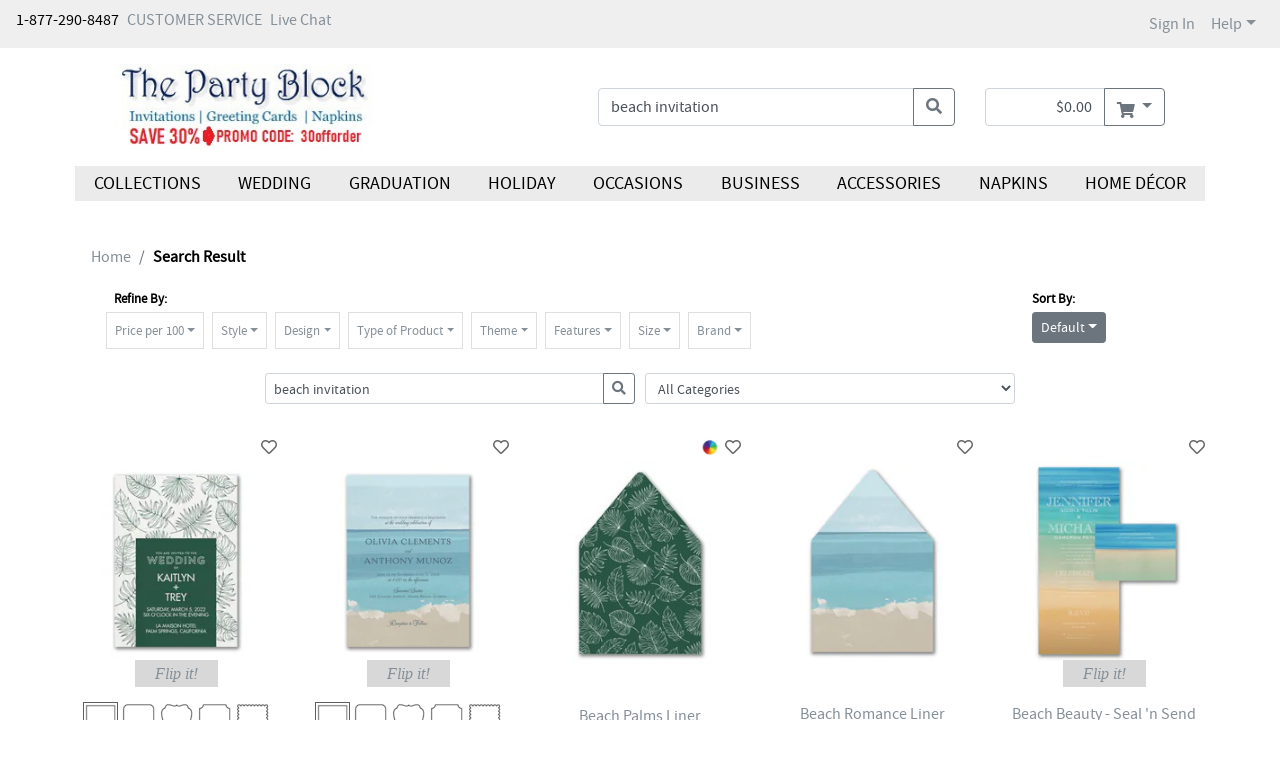

--- FILE ---
content_type: text/html;charset=UTF-8
request_url: https://partyblockinvitations.theoccasionsgroup.com/catalog/search.cmd?keyword=beach%20invitation
body_size: 570894
content:





















                

<!DOCTYPE html>
<html lang="en-us">
<head>
	<link rel='canonical' href='https://partyblockinvitations.theoccasionsgroup.com/catalog/lucene_search.jsp'/>
<base href="https://partyblockinvitations.theoccasionsgroup.com"/><meta name="viewport" content="width=device-width, initial-scale=1, shrink-to-fit=no">
	
	<link href="/assets/responsive/css/bootstrap.css?20180523" rel="stylesheet" type="text/css"/><link href="/assets/responsive/3rdparty/bootstrap/css/all.css?20180523" rel="stylesheet" type="text/css"/><link href="/assets/responsive/css/slideshow.css?20180523" rel="stylesheet" type="text/css"/><link href="/assets/responsive/css/jquery.ui.all.css?20180523" rel="stylesheet" type="text/css"/><link href="/assets/responsive/css/jcarousel.responsive.css?20180523" rel="stylesheet" type="text/css"/><link href="/assets/responsive/ccos/css/main.css?20180523" rel="stylesheet" type="text/css"/><link href="/assets/responsive/ccos/css/header.css?20180523" rel="stylesheet" type="text/css"/><link href="/assets/responsive/ccos/css/menu.css?20180523" rel="stylesheet" type="text/css"/><link href="/assets/responsive/ccos/css/refirement.css?20180523" rel="stylesheet" type="text/css"/><link href="/assets/responsive/ccos/css/category_thumbnail.css?20180523" rel="stylesheet" type="text/css"/><link href="/assets/responsive/css/style_responsiveccos.css?20180523" rel="stylesheet" type="text/css"/><link href="/assets/global/themecss/rptemplate3/Standard-theme.css?20180523" rel="stylesheet" type="text/css"/><script src="/assets/js/jquery-lastversion.js?20180523" language="JavaScript" type="text/javascript"></script><script src="/assets/responsive/js/bootstrap.bundle.js?20180523" language="JavaScript" type="text/javascript"></script><script src="/assets/responsive/js/browse.js?20180523" language="JavaScript" type="text/javascript"></script><script src="/assets/responsive/js/jquery.popBox.js?20180523" language="JavaScript" type="text/javascript"></script><script src="/assets/responsive/js/jquery-ui.js?20180523" language="JavaScript" type="text/javascript"></script><script src="/assets/responsive/js/jquery.slideshow.lite-0.5.3.js?20180523" language="JavaScript" type="text/javascript"></script><script src="/assets/responsive/js/jquery.jcarousel.min.js?20180523" language="JavaScript" type="text/javascript"></script><script src="/assets/responsive/js/jquery.idTabs.min.js?20180523" language="JavaScript" type="text/javascript"></script><script src="/assets/responsive/js/jquery.form.js?20180523" language="JavaScript" type="text/javascript"></script><script src="/assets/responsive/js/jquery.validate.js?20180523" language="JavaScript" type="text/javascript"></script><script src="/assets/responsive/js/jquery.hoverIntent.js?20180523" language="JavaScript" type="text/javascript"></script><script src="/assets/responsive/js/jquery.textfill.js?20180523" language="JavaScript" type="text/javascript"></script><script src="/assets/responsive/js/jquery.imgfill.js?20180523" language="JavaScript" type="text/javascript"></script><script src="/assets/responsive/js/lazyload.js?20180523" language="JavaScript" type="text/javascript"></script><script src="/assets/responsive/ccos/js/pages/command.js?20180523" language="JavaScript" type="text/javascript"></script><script src="/assets/responsive/ccos/js/pages/jquery.ui.cceasy.autocomplete.js?20180523" language="JavaScript" type="text/javascript"></script><script src="/assets/responsive/ccos/js/pages/ccsite.js?20180523" language="JavaScript" type="text/javascript"></script><script src="/assets/responsive/ccos/js/pages/menu.js?20180523" language="JavaScript" type="text/javascript"></script><script src="/assets/responsive/ccos/js/pages/header.js?20180523" language="JavaScript" type="text/javascript"></script><script src="/assets/responsive/ccos/js/pages/IBDjscript.js?20180523" language="JavaScript" type="text/javascript"></script><script src="/assets/responsive/ccos/js/pages/jq_utils.js?20180523" language="JavaScript" type="text/javascript"></script><script src="/assets/js/command.js?20180523" language="JavaScript" type="text/javascript"></script><title>Search Results on beach invitation | The Party Block</title>
	<meta content="buxop4pUv81LsflS9eecMgw57UlXFDDf" name="CSRFToken" />
	
<meta name='google-site-verification' content='googletrackerid'/>
	
	<!-- Start: Global Header - Header - HTML Head -->

<script src="/assets/responsive/js/jquery.reveal.js?20140815" language="JavaScript" type="text/javascript"> </script>
<link href="/assets/templates/template3/css/reveal.css?20140815" rel="stylesheet" type="text/css" />

<link href="https://fonts.googleapis.com/css2?family=Source+Sans+Pro:wght@400;600&display=swap" rel="stylesheet">	

<meta property="og:image" content="/assets/global/images/global/CarlsonCraft_SocialImage.jpg" />

<!-- End: Global Header - Header - HTML Head --><meta name='robots' content='noindex, nofollow' />
	<meta name="metatest" content="metacontenthome" /></head>
<body onload="JavaScript:try {Init();} catch(err){}">















<script src="/assets/js/resourcecenter/autotrack.js" language="JavaScript" type="text/javascript"></script>
<!-- Global site tag (gtag.js) - Google Analytics -->
<script async src="https://www.googletagmanager.com/gtag/js?id=G-E5HB9JZT0L"></script>
<script>
	window.dataLayer = window.dataLayer || [];
	function gtag(){dataLayer.push(arguments);}
	gtag('js', new Date());

	gtag('config', 'G-E5HB9JZT0L', {'groups': 'main,both', 'send_page_view': false});



	
	var ga4Dimension1 = '100112'; //ga4 dealer account number
	var ga4Dimension2 = '';
	var ga4Dimension3 = 'Logged Out'; //ga4 login flag
	var ga4Dimension4 = '';
	var ga4Dimension5 = ' '; //ga4 login user account number
	var ga4Dimension6 = 'Retail'; //ga4 wholesale falg
</script>
<div class="gobal-sp-img"><!-- --></div>
	
	<div class="container-main">
	<div id="header"><script type="text/javascript">
	if(typeof customCrest === "undefined"){
		function customCrest (){
			//empty function predefined
		}
	}
</script>

    <nav id="topbarbg" class="navbar navbar-expand bg-ocp-ef topbar d-none d-md-block">
        <div class="collapse navbar-collapse align-items-start res-theme-primary-links">
            <ul class="navbar-nav mr-auto" id="toprightbar">
				<li>1-877-290-8487</li>
				<li class="pl-2"><!-- Start: Global Header - Header - Tertiary Links -->
<span class="cs_cs"><a href="https://partyblockinvitations.theoccasionsgroup.com/custserv/contactus.jsp" class="theme-tertiary-text-links">CUSTOMER SERVICE </a> </span>
<!-- End: Global Header - Header - Tertiary Links --></li>
				
				<!-- live chat -->
				<li class="pl-2"><!-- Header - Tertiary Links - Live Chat - cct start -->
<span class="cs_cs res-theme-primary-links"> <a id="startChat" href="#" target="_blank" onclick="return false;"
        status="checking">Live Chat</a> </span>
<link rel="stylesheet" type="text/css" href="/assets/responsive/3rdparty/cct72/css/cpChat.css" />
<link rel="stylesheet" type="text/css" href="/assets/responsive/3rdparty/cct72/css/font-awesome.min.css" />
<script src="/assets/responsive/3rdparty/cct72/js/bootbox.min.js"></script>



<script src="/assets/responsive/3rdparty/cct72/CPChatCommAPI.js"></script>
<script src="/assets/responsive/3rdparty/cct72/js/CPChatUIController.js"></script>
<script>
    /**
     * _ServerAddress: "https://staging-contactpro.taylor.com/api/webchat",
        _WebSocketServerAddress: "wss://staging-contactpro.taylor.com:39078/api/webchat",
        _WebFormsName: "C MN02 CC Online Str",
     change to 
       _ServerAddress: "https://contactpro.taylor.com.com/api/webchat",
        _WebSocketServerAddress: "wss://contactpro.taylor.com:39078/api/webchat",
        _WebFormsName: "C MN02 CC Online Str",  

    */
    var chatCommAPISettings = {
        _ServerAddress: "https://contactpro.taylor.com/api/webchat",
        _WebSocketServerAddress: "wss://contactpro.taylor.com:39078/api/webchat",
        _WebFormsName: "C MN02 Online Store",
        _Language: "EN",
        _TokenExURL: "https://test-htp.tokenex.com",
        EnableLog: false,
        _PreventSendingWebFormsDataToCustomer: true,
        EnableWebSocket: false,
        EnableLoadBalancingHttpRequests: false,
        "Queue": 2,
        _Colors: {
            header: {
                "background-color": "#BABB00",
                "border-color": "#FFFFFF",
                "color": "#FFFFFF"
            },
            buttons: {
                submit: {
                    "background-color": "#BABB00",
                    "color": "#FFFFFF"
                },
                close: {
                    "background-color": "transparent",
                    "color": "#6D6E70"
                }
            },
            status: {
                "background-color": "#babb0087",
                "color": "#000000"
            },
            chatContainer: {
                "background-color": "#ebebeb",
                "font-family": "Arial,Helvetica,sans-serif",
                "color": "#6D6E70"
            },
            agentMessage: {
                "background-color": "#babb0087",
                "color": "#000000"
            },
            customerMessage: {
                "background-color": "#ffffff",
                "color": "#000000"
            }
        }
    };
    function getChatWorkitem() {
        var name = "cpChatWorkitem=";
        var ca = document.cookie.split(';');
        for (var i = 0; i < ca.length; i++) {
            var c = ca[i];
            while (c.charAt(0) == ' ') {
                c = c.substring(1);
            }
            if (c.indexOf(name) == 0) {
                return c.substring(name.length, c.length);
            }
        }
        return "";
    }

    $('#startChat').cpChat(chatCommAPISettings);
    //_CPChatCommAPI has been initialized by cpChat 
    var reOpenChatData = {
        "ServerAddress": chatCommAPISettings._ServerAddress,
        "WebSocketServerAddress": chatCommAPISettings._WebSocketServerAddress,
        "Queue": 2
    };

    function QueryQueueStatus() {
        _CPChatCommAPI.QueryQueueStatus(reOpenChatData);
    }
    $(document).on("CPChatCommAPI.QueryQueueStatusResponse", function (event, eventArgs) {
        var atag = $('#startChat');
        if (eventArgs.Open) {
            atag.attr("status", "opened");
            reOpenChatData.WorkItemID = getChatWorkitem();
            if (reOpenChatData.WorkItemID.length > 5)
                _CPChatCommAPI.ContinueChat(reOpenChatData);
        } else {
            atag.attr("status", "closed");
        }
    });

    QueryQueueStatus(); 
</script>

<!-- Header - Tertiary Links - Live Chat - cct end --></li>
				</ul>

            <ul class="navbar-nav my-md-0 res-theme-primary-links" id="resTopRightBar">
				<li class="nav-item"> 
					<span> <a class="nav-link" href="//partyblockinvitations.theoccasionsgroup.com/user/login.jsp">Sign In</a></span>
            		</li>
				<li class="nav-item dropdown">
					<a class="nav-link dropdown-toggle" href="javascript:void(0);" id="dropdown-help"
                        data-toggle="dropdown" aria-haspopup="true" aria-expanded="false">Help</a>
					<div class="dropdown-menu dropdown-menu-right help" aria-labelledby="dropdown-help">
						<a class="dropdown-item" href="https://partyblockinvitations.theoccasionsgroup.com/custserv_content.jsp?pageName=help_faqs">General FAQs</a>
<a class="dropdown-item" href="https://partyblockinvitations.theoccasionsgroup.com/custserv_content.jsp?pageName=shipping_info">Shipping</a>
<a class="dropdown-item" href="https://partyblockinvitations.theoccasionsgroup.com/custserv_content.jsp?pageName=ordering">Ordering</a></div>
				</li>
<li class="nav-item favorite-heard favorite-count-container">
					<a class="nav-link" href="//partyblockinvitations.theoccasionsgroup.com/user/favorite_items.jsp"><span class="badge badge-light favorite-count bg-ocp-ef"><i class="fas fa-heart"></i> 0</span></a>
				</li>
				</ul>
        </div>
    </nav>
    <nav id="topbarbg-sm" class="d-lg-none container mt-3">
    	<div class="row align-items-md-center">
    		<div class="col-7 col-sm-6 col-md-5 mr-auto site-logo">
    			<div class="d-none d-md-block">
			    	<!-- Start: RP Global CMS content - Global Header - Logo Area --> 
<a href="https://partyblockinvitations.theoccasionsgroup.com" id="per_logo_link">
 <img class="res-header-logo-width" border="0" alt="site logo" title="Home Page" src="/assets/partyblock/images/header/ccpromocode.jpg">
</a> 
<!-- End: RP Global CMS content - Global Header - Logo Area --></div>
	    			<div class="d-md-none">
				    	<!-- Start: RP Global CMS content - Global Header - Logo Area Mobile -->
<a href="https://partyblockinvitations.theoccasionsgroup.com" id="per_logo_link">
  <img class="res-header-logo-width" border="0" alt="site logo" title="Home Page" src="/assets/partyblock/images/header/ccpromocode.jpg">
</a>
<!-- End: RP Global CMS content - Global Header - Logo Area Mobile --></div>
			        </div>
    		
    		<div class="col-md-7 d-none d-md-block">
				<div class="container my-auto py-1">
				
					<div class="show-cart-infor row justify-content-end">
						<div class="col-auto">
							<div class="input-group mini-cart-bar">
								<input type="text" id="quick_cart_sub_total_input" class="form-control text-right" readonly="true" value="$0.00" aria-label="shopping cart summary" />
								<div class="input-group-append dropdown">
									<button class="mouse-over-showpanel btn btn-outline-secondary dropdown-toggle res-theme-primary-backgroup res-theme-primary-bordor" type="button" id="showMiniCart" data-toggle="dropdown" aria-haspopup="true" aria-expanded="false" aria-label="go to shopping cart">
										<i class="fas fa-shopping-cart align-middle"></i>
									</button>
									<div id="mini-cart-panel" class="dropdown-menu dropdown-menu-right pt-0 mt-0" aria-labelledby="showMiniCart">
										





















<div id="glo-ucart-body" class="container widget-ie6png">
	
		
	
		<div class="row glo-tex-ucart-info glo-ucart-message mt-2"><div class="col-12">You have no items in your Shopping Basket</div></div>
	
	
	<!-- Informational Message -->
	
	
	<ul class="list-group list-group-flush">
	
	</ul>
	<div class="row mb-2"><div class="col-12">
		<a class="float-right" href='/checkout/basket.jsp'><button class="btn bg-ocp-ef res-theme-primary-backgroup res-theme-primary-bordor">Go To Cart</button></a>
	</div></div>
</div>
<script type="text/javascript">
try {
	pageTracker._trackPageview('/personalizer2/MINI-CART');
} catch(err) {}

</script></div>
								</div>
							</div>
						</div>
					</div>
					</div>
	        </div>
	        
    		<div class="col-5 togbar-icons d-md-none">
	    		<div class="float-right ">
	    		<a class="ml-2" aria-label="my account" href="//partyblockinvitations.theoccasionsgroup.com/user/login.jsp"><i class="fas fa-user align-middle"></i></a><a class="ml-2" aria-label="go to shopping cart" href="//partyblockinvitations.theoccasionsgroup.com/checkout/basket.jsp"><i class="fas fa-shopping-cart align-middle"></i></a><a href="javascript:void(0);" class="cursorPointer ml-2" ariaLabel="main menu"><i id="showMenuBtn" class="fas fa-bars align-middle d-md-none"></i></a>
	    		</div>
    		</div>
    	</div>
    </nav>
    
   	<div id="headbg" class="container pt-3 bg-white">
		<input class="sortOrderClsInHeader" name="sortOrderInHeader" type="hidden" value="98"/><div class="row align-items-center justify-content-between justify-content-md-center">
    	
    		<div class="col-lg-4 col-xl-3 d-none d-lg-block site-logo"><!-- col-lg-2 col-md-2 mr-auto px-0  -->
    			<div>
			    	<!-- Start: RP Global CMS content - Global Header - Logo Area --> 
<a href="https://partyblockinvitations.theoccasionsgroup.com" id="per_logo_link">
 <img class="res-header-logo-width" border="0" alt="site logo" title="Home Page" src="/assets/partyblock/images/header/ccpromocode.jpg">
</a> 
<!-- End: RP Global CMS content - Global Header - Logo Area --></div>
		        </div>
   			<div class="col-xl-2 d-none d-xl-block"><!-- placeholder --></div>
   			<div class="col-lg-4 col-12 col-md-9">
	 			<div class="container d-lg-none text-center mt-3 res-theme-secondary-texts">
					</div>
				<div class="input-group search-box">
					<input name="keyword" type="text" id="topSearch" value='beach invitation'
						class="form-control formInput" placeholder="Search"
						aria-label="what are you searching for">
					<input name="selectedCatIds" id="selectedCatIds" type="hidden" value="" />
					<input type="hidden" id="defaultKeyword" value='beach invitation' />
					<div class="input-group-append search-btn">
						<button class="btn btn-outline-secondary search-btn" type="button" onClick="javascript:header.nav.searchSubmit('top');" aria-label="search"><i class="fas fa-search"></i></button>
					</div>
				</div>
			</div>

			<div class="col-12 d-lg-none text-center mt-3">
				<!-- Start: RP Global - Home - Global - TOP Area --> 

<!-- End: RP Global - Home - Global - TOP Area --></div>

			<div class="col-auto d-none d-lg-block">
				<div class="input-group mini-cart-bar">
							<input type="text" id="quick_cart_sub_total_input" class="form-control text-right" readonly="true" value="$0.00" aria-label="shopping cart summary"/>
							<div class="input-group-append dropdown">
								<button class="mouse-over-showpanel btn btn-outline-secondary dropdown-toggle res-theme-primary-backgroup res-theme-primary-bordor" type="button" id="showMiniCart" data-toggle="dropdown" aria-haspopup="true" aria-expanded="false" aria-label="go to shopping cart">
									<i class="fas fa-shopping-cart align-middle"></i>
								</button>
								<div id="mini-cart-panel" class="dropdown-menu dropdown-menu-right pt-0 mt-0" aria-labelledby="showMiniCart">
									





















<div id="glo-ucart-body" class="container widget-ie6png">
	
		
	
		<div class="row glo-tex-ucart-info glo-ucart-message mt-2"><div class="col-12">You have no items in your Shopping Basket</div></div>
	
	
	<!-- Informational Message -->
	
	
	<ul class="list-group list-group-flush">
	
	</ul>
	<div class="row mb-2"><div class="col-12">
		<a class="float-right" href='/checkout/basket.jsp'><button class="btn bg-ocp-ef res-theme-primary-backgroup res-theme-primary-bordor">Go To Cart</button></a>
	</div></div>
</div>
<script type="text/javascript">
try {
	pageTracker._trackPageview('/personalizer2/MINI-CART');
} catch(err) {}

</script></div>
							</div>
						</div>
				</div>
		</div> 
		<div class="row">
			<div class="col-12 d-none d-lg-block text-right res-theme-secondary-texts">
				</div>
		</div>
	</div>

<div id="header-tabg" class="container bg-white">
	<div id="header-ta" >
		<div class="res-theme-primary-links">
			<!-- Managed Content Navigation -->
			<!-- Start: Site Content: Global Header - Header Navigation Area --> 
<nav id="mega-nav" class="mega-nav d-print-none d-none d-md-block container my-3">
	<div class="row mx-0"> 
		<ul class="primary-nav col-md-12 m-0 p-0 list-unstyled nav nav-fill res-header-navigation-background">
		<!--class- moves-out--> 
			<li class="has-children primary-nav-item m-0 nav-item"> 
				<a href="javascript:void(0);" class="unlinked parenttitle nav-link">Collections</a><!--class- selected--> 
				<ul class="secondary-nav d-block d-sm-none d-md-block list-unstyled is-hidden"> 
					<li class="nav-promos"> <div class="d-none d-md-block"> <div class="row"> </div> <!-- row --> </div> </li> 
					<!-- nav-promos --> 
					<li class="col-md-5ths has-children"> 
						<span class="unlinked h6 mb-0 d-inline-block"><b>Wedding Stationery</b></span> 
						<ul class="list-unstyled"><!--class remove- is-hidden--> 
							<li><a href="https://partyblockinvitations.theoccasionsgroup.com/Classic-Wedding/index.cat">Classic Wedding Collection</a></li> 
							<li><a href="https://partyblockinvitations.theoccasionsgroup.com/Classic-Colors-Wedding/index.cat">Classic Colors Wedding Collection</a></li> 
							<li><a href="https://partyblockinvitations.theoccasionsgroup.com/Clear-Collection/index.cat">Clear Collection</a></li> 
							<li><a href="https://partyblockinvitations.theoccasionsgroup.com/Luxe-Wedding/index.cat">Luxe Wedding Collection</a></li> 
							<li><a href="https://partyblockinvitations.theoccasionsgroup.com/Save-the-Date-Collection/index.cat">Save the Date Collection</a></li> 
							<li><a href="https://partyblockinvitations.theoccasionsgroup.com/Trend-Wedding/index.cat">Trend Wedding Collection</a></li> 
						</ul> 
					</li> 
					<li class="col-md-5ths has-children">
						<span class="unlinked h6 mb-0 d-inline-block"><b>Designer Collection</b></span> 
						<ul class="list-unstyled"> 
							<li><a href="https://partyblockinvitations.theoccasionsgroup.com/Ginger-P-Designs/index.cat">Ginger P. Designs</a></li> 
						</ul> 
					</li> 
					<li class="col-md-5ths has-children">
						<span class="unlinked h6 mb-0 d-inline-block"><b>Occasions Stationery</b></span> 
						<ul class="list-unstyled"> 
							<li><a href="https://partyblockinvitations.theoccasionsgroup.com/Bar--Bat-Mitzvah-Collection/index.cat">Bar &amp; Bat Mitzvah Collection</a></li> 
							<li><a href="https://partyblockinvitations.theoccasionsgroup.com/Bella-Collection/index.cat">Bella Collection</a></li> 
							<li><a href="https://partyblockinvitations.theoccasionsgroup.com/Graduation/index.cat">Graduation Collection</a></li> 
							<li><a href="https://partyblockinvitations.theoccasionsgroup.com/Stationery-Collection/index.cat">Stationery Collection</a></li> 
						</ul> 
					</li> 
					<li class="col-md-5ths has-children">
						<span class="unlinked h6 mb-0 d-inline-block"><b>Holiday Stationery</b></span> 
						<ul class="list-unstyled"> 
							<li><a href="https://partyblockinvitations.theoccasionsgroup.com/Business-Holiday-Collection/index.cat">Business Holiday Collection</a></li> 
							<li><a href="https://partyblockinvitations.theoccasionsgroup.com/Christmas-Holiday-Collection/index.cat">Christmas Holiday Collection</a></li> 
							<li><a href="https://partyblockinvitations.theoccasionsgroup.com/Trend-Holiday-Collection/index.cat">Trend Holiday Collection</a></li> 
							<li><a href="https://partyblockinvitations.theoccasionsgroup.com/Holiday-Best-Collection/index.cat">Holiday Best Collection</a></li>				
						</ul> 
					</li> 
					<li class="col-md-5ths has-children">
						<span class="unlinked h6 mb-0 d-inline-block"><b>Accessories &amp; D&eacute;cor</b></span> 
						<ul class="list-unstyled"> 
							<li><a href="https://partyblockinvitations.theoccasionsgroup.com/Hortense-B-Hewitt®-Accessories/index.cat">Hortense B. Hewitt<sup style="font-size:12px; padding: 0 2px;">®</sup>Accessories</a></li> 
						</ul> 
					</li> 
				</ul> 
			</li> 
			
			<li class="has-children primary-nav-item m-0 nav-item"> 
				<a href="javascript:void(0);" class="unlinked parenttitle nav-link">Wedding</a> 
				<ul class="secondary-nav d-block d-sm-none d-md-block list-unstyled is-hidden"> 
					<li class="nav-promos"> <div class="d-none d-md-block"> <div class="row"> </div> <!-- row --> </div></li> 
					<!-- nav-promos --> 
					<li class="col-md-5ths has-children"><a href="https://partyblockinvitations.theoccasionsgroup.com/Wedding Ensembles/index.cat">Wedding Ensembles</a> 
						<ul class="list-unstyled"> 
							<li><a href='https://partyblockinvitations.theoccasionsgroup.com/Wedding-Ensembles/Invitation-Suites/index.cat'>Invitation Suites</a></li> 
							<li><a href='https://partyblockinvitations.theoccasionsgroup.com/Wedding-Ensembles/Affordable-Ensembles/index.cat'>Affordable Ensembles</a></li> 
							<li><a href='https://partyblockinvitations.theoccasionsgroup.com/Wedding-Ensembles/Response-Cards/index.cat'>Response Cards</a></li> 
							<li><a href='https://partyblockinvitations.theoccasionsgroup.com/Wedding-Ensembles/Reception-Cards/index.cat'>Reception Cards</a></li> 
							<li><a href='https://partyblockinvitations.theoccasionsgroup.com/Wedding-Ensembles/Map--Accommodation-Cards/index.cat'>Map & Accommodation Cards</a></li> 
							<li><a href='https://partyblockinvitations.theoccasionsgroup.com/Wedding-Ensembles/Stacked-Enclosures/index.cat'>Stacked Enclosures</a></li> 
							<li><a href='https://partyblockinvitations.theoccasionsgroup.com/Wedding-Ensembles/Thank-You-Cards/index.cat'>Thank You Cards</a></li> 
							 
							<li><a href='https://partyblockinvitations.theoccasionsgroup.com/Wedding-Ensembles/Invitation-Embellishments/index.cat'>Invitation Embellishments</a></li> 
							<li><a href='https://partyblockinvitations.theoccasionsgroup.com/Wedding-Ensembles/Envelope-Embellishments/index.cat'>Envelope Embellishments</a></li> 
						</ul>
					</li>
					
					<li class="col-md-5ths has-children"> <a href="https://partyblockinvitations.theoccasionsgroup.com/PreWedding/index.cat">Pre-Wedding</a> 
						<ul class="list-unstyled"> 
							<li><a href='https://partyblockinvitations.theoccasionsgroup.com/PreWedding/Save-the-Dates/index.cat'>Save the Dates</a></li> 
							<li><a href='https://partyblockinvitations.theoccasionsgroup.com/PreWedding/Will-You-Be-My/index.cat'>Will You Be My...</a></li> 
							<li><a href='https://partyblockinvitations.theoccasionsgroup.com/PreWedding/PreWedding-Parties/index.cat'>Pre-Wedding Parties</a></li> 
						</ul> 
					</li> 
					
					<li class="col-md-5ths has-children"> <a href="https://partyblockinvitations.theoccasionsgroup.com/Ceremony/index.cat">Ceremony</a> 
						<ul class="list-unstyled"> 
							<li><a href='https://partyblockinvitations.theoccasionsgroup.com/Ceremony/Programs/index.cat'>Programs</a></li> 
							<li><a href='https://partyblockinvitations.theoccasionsgroup.com/Ceremony/Ceremony-Accessories/index.cat'>Ceremony Accessories</a></li> 
						</ul> 
					</li> 
					
					<li class="col-md-5ths has-children"> <a href="https://partyblockinvitations.theoccasionsgroup.com/Reception/index.cat">Reception</a> 
						<ul class="list-unstyled"> 
							<li><a href='https://partyblockinvitations.theoccasionsgroup.com/Reception/Collections/index.cat'>Collections</a></li> 
							<li><a href='https://partyblockinvitations.theoccasionsgroup.com/Reception/Place-Table-and-Menu-Cards/index.cat'>Place, Table and Menu Cards</a></li> 
							<li><a href='https://partyblockinvitations.theoccasionsgroup.com/Reception/Personalized-Napkins/index.cat'>Personalized Napkins</a></li> 
							<li><a href='https://partyblockinvitations.theoccasionsgroup.com/Reception/Coasters/index.cat'>Coasters</a></li> 
							<li><a href='https://partyblockinvitations.theoccasionsgroup.com/Reception/Cake-Tops--Servers/index.cat'>Cake Tops & Servers</a></li> 
							<li><a href='https://partyblockinvitations.theoccasionsgroup.com/Reception/Toasting-Flutes/index.cat'>Toasting Flutes</a></li> 
							<li><a href='https://partyblockinvitations.theoccasionsgroup.com/Reception/Reception-Decorations/index.cat'>Reception Decorations</a></li> 
							<li><a href='https://partyblockinvitations.theoccasionsgroup.com/Reception/Favors/index.cat'>Favors</a></li> 
						</ul> 
					</li> 
					<li class="col-md-5ths has-children"> <a href="https://partyblockinvitations.theoccasionsgroup.com/Gifts/index.cat">Gifts</a> 
						<ul class="list-unstyled"> 
							<li><a href='https://partyblockinvitations.theoccasionsgroup.com/Gifts/For-the-Bride/index.cat'>For the Bride</a></li> 
							<li><a href='https://partyblockinvitations.theoccasionsgroup.com/Gifts/For-the-Groom/index.cat'>For the Groom</a></li> 
							<li><a href='https://partyblockinvitations.theoccasionsgroup.com/Gifts/For-the-Couple/index.cat'>For the Couple</a></li> 
							<li><a href='https://partyblockinvitations.theoccasionsgroup.com/Gifts/For-the-Wedding-Party/index.cat'>For the Wedding Party</a></li> 
						</ul> 
					</li> 
				</ul>
			</li> 

			<li class="has-children primary-nav-item m-0 nav-item"> <a href="javascript:void(0);" class="unlinked parenttitle nav-link">Graduation</a> 
				<ul class="secondary-nav d-block d-sm-none d-md-block list-unstyled is-hidden"> 
					<li class="nav-promos"> <div class="d-none d-md-block"> <div class="row"> </div> <!-- row --> </div></li> 
					<!-- nav-promos --> 
					<li class="col-md-3 has-children"> <a href="https://partyblockinvitations.theoccasionsgroup.com/Graduation/index.cat">Celebrate Grads</a> 
						<ul class="list-unstyled"> 
							<li><a href='https://partyblockinvitations.theoccasionsgroup.com/Graduation/Photo-Announcements/index.cat'>Photo Announcements</a></li> 
							<li><a href='https://partyblockinvitations.theoccasionsgroup.com/Graduation/Traditional-Announcements/index.cat'>Traditional Announcements</a></li> 
							<li><a href='https://partyblockinvitations.theoccasionsgroup.com/Graduation/Mini-Graduation-Invitations/index.cat'>Mini Graduation Invitations</a></li> 							
							<li><a href='https://partyblockinvitations.theoccasionsgroup.com/Graduation/Graduation-Parties/index.cat'>Graduation Parties</a></li> 
							<li><a href='https://partyblockinvitations.theoccasionsgroup.com/Graduation/Envelope-Embellishments/index.cat'>Envelope Embellishments</a></li> 
							<li><a href='https://partyblockinvitations.theoccasionsgroup.com/Graduation/Thank-You-Cards/index.cat'>Thank You Cards</a></li>
							<li><a href='https://partyblockinvitations.theoccasionsgroup.com/Graduation/Graduation-Yard-Signs/index.cat'>Graduation Yard Signs</a></li> 	
							<li><a href='https://partyblockinvitations.theoccasionsgroup.com/Graduation/Welcome-Signs/index.cat'>Welcome Signs</a></li> 										
						</ul> 
					</li> 
					<li class="col-md-3"> <a href=/Graduation/Photo-Announcements/index.cat><img class='img-fluid' src='https://media.theoccasionsgroup.com/is/image/TOP/3254_TWS63898zm?hei=400&wid=400' alt='image of photo announcement' title='Shop Photo Announcements'></a><div class='text-center'><a href=/Graduation/Photo-Announcements/index.cat>Photo Announcements</a></div> </li>
					<li class="col-md-3"> <a href=/Graduation/Traditional-Announcements/index.cat><img class='img-fluid' src='https://media.theoccasionsgroup.com/is/image/TOP/3254_TWS63936zm?hei=400&wid=400' alt='image of traditional announcement' title='Shop Traditional Announcements'></a><div class='text-center'><a href=/Graduation/Traditional-Announcements/index.cat>Traditional Announcements</a></div> </li> 
					<li class="col-md-3"> <a href=/Graduation/Graduation-Parties/index.cat><img class='img-fluid' src='https://media.theoccasionsgroup.com/is/image/TOP/3254_TWS59478BKzm?hei=400&wid=400' alt='image of grad party card' title='Shop Grad Parties'></a><div class='text-center'><a href=/Graduation/Graduation-Parties/index.cat>Grad Parties</a></div> </li> 
				</ul> 
			</li> 
			
			<li class="has-children primary-nav-item m-0 nav-item"> <a href="javascript:void(0);" class="unlinked parenttitle nav-link">Holiday</a> 
				<ul class="secondary-nav d-block d-sm-none d-md-block list-unstyled is-hidden"> 
					<li class="nav-promos"> <div class="d-none d-md-block"> <div class="row"> </div> <!-- row --> </div></li> 
					<!-- nav-promos --> 
					<li class="col-md-3 has-children"> <a href="https://partyblockinvitations.theoccasionsgroup.com/Holiday-Greetings/index.cat">Holiday Greetings</a> 
						<ul class="list-unstyled"> 
							<li><a href='https://partyblockinvitations.theoccasionsgroup.com/Holiday-Greetings/Holiday-Cards/index.cat'>Holiday Cards</a></li> 
							<li><a href='https://partyblockinvitations.theoccasionsgroup.com/Holiday-Greetings/Christmas-Cards/index.cat'>Christmas Cards</a></li> 
							<li><a href='https://partyblockinvitations.theoccasionsgroup.com/Holiday-Greetings/Photo-Cards/index.cat'>Photo Cards</a></li> 
							<li><a href='https://partyblockinvitations.theoccasionsgroup.com/Holiday-Greetings/Thanksgiving-Cards/index.cat'>Thanksgiving Cards</a></li> 
							 
							 
							<li><a href='https://partyblockinvitations.theoccasionsgroup.com/Holiday-Greetings/Rosh-Hashanah/index.cat'>Rosh Hashanah</a></li> 
							<li><a href='https://partyblockinvitations.theoccasionsgroup.com/Holiday-Greetings/Hanukkah/index.cat'>Hanukkah</a></li> 
							<li><a href='https://partyblockinvitations.theoccasionsgroup.com/Holiday-Greetings/New-Year--Calendar-Cards/index.cat'>New Year & Calendar Cards</a></li> 
							<li><a href='https://partyblockinvitations.theoccasionsgroup.com/Holiday-Greetings/Holiday-Parties/index.cat'>Holiday Parties</a></li> 
							<li><a href='https://partyblockinvitations.theoccasionsgroup.com/Holiday-Greetings/Currency-Envelopes/index.cat'>Currency Envelopes</a></li> 
							<li><a href='https://partyblockinvitations.theoccasionsgroup.com/Holiday-Greetings/Envelope-Embellishments/index.cat'>Envelope Embellishments</a></li>
							<li><a href='https://partyblockinvitations.theoccasionsgroup.com/Holiday-Greetings/Wrapping-Paper/index.cat'>Wrapping Paper</a></li> 
							<li><a href='https://partyblockinvitations.theoccasionsgroup.com/Holiday-Greetings/Gift-Wrap-Accessories/index.cat'>Gift Wrap Accessories</a></li> 
							<li><a href='https://partyblockinvitations.theoccasionsgroup.com/Holiday-Greetings/Ornaments/index.cat'>Ornaments</a></li> 
							<li><a href='https://partyblockinvitations.theoccasionsgroup.com/Holiday-Greetings/Home-D%C3%A9cor/index.cat'>Home Décor</a></li> 				
						</ul> 
					</li> 
					
					<li class="col-md-3"> <a href=/Holiday-Greetings/Thanksgiving-Cards/index.cat><img class='img-fluid' src='https://media.theoccasionsgroup.com/is/image/TOP/YM_YMM1700zm?hei=400&wid=400' alt='image of thanksgiving card' title='Shop Thanksgiving Cards'></a><div class='text-center'><a href=/Holiday-Greetings/Thanksgiving-Cards/index.cat>Thanksgiving</a></div> </li> 
					
					<li class="col-md-3"> <a href=/Holiday-Greetings/Holiday-Cards/index.cat><img class='img-fluid' src='https://media.theoccasionsgroup.com/is/image/TOP/YM_YM56046FCzm?hei=400&wid=400' alt='image of holiday card' title='Shop Holiday'></a><div class='text-center'><a href=/Holiday-Greetings/Holiday-Cards/index.cat>Holiday</a></div> </li> 
					
					<li class="col-md-3"> <a href=/Holiday-Greetings/New-Year--Calendar-Cards/index.cat><img class='img-fluid' src='https://media.theoccasionsgroup.com/is/image/TOP/YM_YM64188FCzm?hei=400&wid=400' alt='image of new years card' title='Shop New Year & Calendar Cards'></a><div class='text-center'><a href=/Holiday-Greetings/New-Year--Calendar-Cards/index.cat>New Year</a></div> </li> 
				</ul> 
			</li> 	
			
			<li class="has-children primary-nav-item m-0 nav-item"> <a href="javascript:void(0);" class="unlinked parenttitle nav-link">Occasions</a> 
				<ul class="secondary-nav d-block d-sm-none d-md-block list-unstyled is-hidden"> 
					<li class="nav-promos"> <div class="d-none d-md-block"> <div class="row"> </div> <!-- row --> </div></li> 
					<!-- nav-promos --> 
					<li class="col-md-8ths has-children" style="width:12%; max-width:12%;"> <a href="https://partyblockinvitations.theoccasionsgroup.com/Christmas/index.cat">Christmas</a> 
						<ul class="list-unstyled"> 
							<li><a href='https://partyblockinvitations.theoccasionsgroup.com/Christmas/Photo-Cards/index.cat'>Photo Cards</a></li> 
							<li><a href='https://partyblockinvitations.theoccasionsgroup.com/Christmas/Christmas-Cards/index.cat'>Christmas Cards</a></li> 
							<li><a href='https://partyblockinvitations.theoccasionsgroup.com/Christmas/Holiday-Cards/index.cat'>Holiday Cards</a></li> 
							<li><a href='https://partyblockinvitations.theoccasionsgroup.com/Christmas/Holiday-Parties/index.cat'>Holiday Parties</a></li> 
							 
							<li><a href='https://partyblockinvitations.theoccasionsgroup.com/Christmas/Ornaments/index.cat'>Ornaments</a></li> 
							<li><a href='https://partyblockinvitations.theoccasionsgroup.com/Christmas/Wrapping-Paper/index.cat'>Wrapping Paper</a></li> 
							<li><a href='https://partyblockinvitations.theoccasionsgroup.com/Christmas/Gift-Wrap-Accessories/index.cat'>Gift Wrap Accessories</a></li> 
							<li><a href='https://partyblockinvitations.theoccasionsgroup.com/Christmas/Home-D%C3%A9cor/index.cat'>Home Décor</a></li> 
						</ul> 
					</li> 
					
					<li class="col-md-8ths has-children" style="width:14%; max-width:14%;"> <a href="https://partyblockinvitations.theoccasionsgroup.com/Baby/index.cat">Baby</a> 
						<ul class="list-unstyled"> 
							<li><a href='https://partyblockinvitations.theoccasionsgroup.com/Baby/Announcements/index.cat'>Announcements</a></li> 
							<li><a href='https://partyblockinvitations.theoccasionsgroup.com/Baby/Showers/index.cat'>Showers</a></li> 
							<li><a href='https://partyblockinvitations.theoccasionsgroup.com/Baby/Baptisms--Christenings/index.cat'>Baptisms & Christenings</a></li> 
						</ul> 
					</li> 
					
					<li class="col-md-8ths has-children" style="width:14%; max-width:14%;"> <a href="https://partyblockinvitations.theoccasionsgroup.com/Birthday/index.cat">Birthday</a> 
						<ul class="list-unstyled"> 
							<li><a href='https://partyblockinvitations.theoccasionsgroup.com/Birthday/Kids-Birthdays/index.cat'>Kids' Birthdays</a></li> 
							<li><a href='https://partyblockinvitations.theoccasionsgroup.com/Birthday/Quincea%C3%B1eras/index.cat'>Quinceañeras</a></li> 
							<li><a href='https://partyblockinvitations.theoccasionsgroup.com/Birthday/Sweet-Sixteens/index.cat'>Sweet Sixteens</a></li> 
							<li><a href='https://partyblockinvitations.theoccasionsgroup.com/Birthday/Adult-Birthdays/index.cat'>Adult Birthdays</a></li> 
						</ul> 
					</li> 
					
					<li class="col-md-8ths has-children" style="width:16%; max-width:16%;"> <a href="https://partyblockinvitations.theoccasionsgroup.com/Milestones--Parties/index.cat">Celebrations</a> 
						<ul class="list-unstyled"> 
							<li><a href='https://partyblockinvitations.theoccasionsgroup.com/Milestones--Parties/Anniversaries--Vow-Renewals/index.cat'>Anniversaries & Vow Renewals</a></li> 
							<li><a href='https://partyblockinvitations.theoccasionsgroup.com/Milestones--Parties/Other-Parties/index.cat'>Other Parties</a></li> 
							<li><a href='https://partyblockinvitations.theoccasionsgroup.com/Milestones--Parties/Celebration-of-Life/index.cat'>Celebration of Life</a></li> 
							<li><a href='https://partyblockinvitations.theoccasionsgroup.com/Milestones--Parties/Wrapping-Paper/index.cat'>Wrapping Paper</a></li> 
							<li><a href='https://partyblockinvitations.theoccasionsgroup.com/Milestones--Parties/Gift-Wrap-Accessories/index.cat'>Gift Wrap Accessories</a></li> 
						</ul> 
					</li> 
					
					<li class="col-md-8ths has-children" style="width:15%; max-width:15%;"> <a href="https://partyblockinvitations.theoccasionsgroup.com/Christian-Occasions/index.cat">Christian</a> 
						<ul class="list-unstyled"> 
						<li><a href='https://partyblockinvitations.theoccasionsgroup.com/Christian-Occasions/Baptisms--Christenings/index.cat'>Baptisms & Christenings</a></li> <li><a href='https://partyblockinvitations.theoccasionsgroup.com/Christian-Occasions/First-Communions/index.cat'>First Communions</a></li> 
						 					
						</ul> 
					</li> 
					
					<li class="col-md-8ths has-children" style="width:14%; max-width:14%;"> <a href="https://partyblockinvitations.theoccasionsgroup.com/Jewish-Occasions/index.cat">Jewish</a> 
						<ul class="list-unstyled"> 
							<li><a href='https://partyblockinvitations.theoccasionsgroup.com/Jewish-Occasions/Mitzvahs/index.cat'>Mitzvahs</a></li> 
							<li><a href='https://partyblockinvitations.theoccasionsgroup.com/Jewish-Occasions/Rosh-Hashanah/index.cat'>Rosh Hashanah</a></li> 
							<li><a href='https://partyblockinvitations.theoccasionsgroup.com/Jewish-Occasions/Hanukkah/index.cat'>Hanukkah</a></li> 
						</ul> 
					</li> 
					
					<li class="col-md-8ths has-children" style="width:14%; max-width:14%;"> <a href="https://partyblockinvitations.theoccasionsgroup.com/Personal-Stationery/index.cat">Stationery</a> 
						<ul class="list-unstyled"> 
							 
							<li><a href='https://partyblockinvitations.theoccasionsgroup.com/Personal-Stationery/Note-Cards/index.cat'>Note Cards</a></li> 
							<li><a href='https://partyblockinvitations.theoccasionsgroup.com/Personal-Stationery/Card-Packs/index.cat'>Card Packs</a></li> 
							<li><a href='https://partyblockinvitations.theoccasionsgroup.com/Personal-Stationery/Notepads--Postit%C2%AE-Notes/index.cat'>Notepads & Post-it® Notes</a></li> 
							<li><a href='https://partyblockinvitations.theoccasionsgroup.com/Personal-Stationery/Labels/index.cat'>Labels</a></li> 
							<li><a href='https://partyblockinvitations.theoccasionsgroup.com/Personal-Stationery/Journals/index.cat'>Journals</a></li> 
							 
							<li><a href='https://partyblockinvitations.theoccasionsgroup.com/Personal-Stationery/Happiness-Delivered/index.cat'>Happiness Delivered</a></li> 
						</ul> 
					</li> 
				</ul> 
			</li> 
			
			<li class="has-children primary-nav-item m-0 nav-item"> <a href="javascript:void(0);" class="unlinked parenttitle nav-link">Business</a> 
				<ul class="secondary-nav d-block d-sm-none d-md-block list-unstyled is-hidden"> 
					<li class="nav-promos"> <div class="d-none d-md-block"> <div class="row"> </div> <!-- row --> </div></li> 
					<!-- nav-promos --> 
					<li class="col-md-3 has-children"> <a href="https://partyblockinvitations.theoccasionsgroup.com/Business-Greetings/index.cat">Business Greetings</a> 
						<ul class="list-unstyled"> 
							<li><a href='https://partyblockinvitations.theoccasionsgroup.com/Business-Greetings/Anniversary--Welcome/index.cat'>Anniversary & Welcome</a></li> 
							<li><a href='https://partyblockinvitations.theoccasionsgroup.com/Business-Greetings/Birthday/index.cat'>Birthday</a></li> 
							<li><a href='https://partyblockinvitations.theoccasionsgroup.com/Business-Greetings/Congratulations/index.cat'>Congratulations</a></li> 
							<li><a href='https://partyblockinvitations.theoccasionsgroup.com/Business-Greetings/Thank-You/index.cat'>Thank You</a></li> 
							<li><a href='https://partyblockinvitations.theoccasionsgroup.com/Business-Greetings/Thinking-of-You/index.cat'>Thinking of You</a></li> 
							<li><a href='https://partyblockinvitations.theoccasionsgroup.com/Business-Greetings/Sympathy/index.cat'>Sympathy</a></li> 
							<li><a href='https://partyblockinvitations.theoccasionsgroup.com/Business-Greetings/Assortment-Packs/index.cat'>Assortment Packs</a></li> 
							<li><a href='https://partyblockinvitations.theoccasionsgroup.com/Business-Greetings/Currency-Envelopes/index.cat'>Currency Envelopes</a></li> 
						</ul> 
					</li> 
					
					<li class="col-md-3 has-children"> <a href="https://partyblockinvitations.theoccasionsgroup.com/Events--Marketing/index.cat">Events &amp; Marketing</a> 
						<ul class="list-unstyled"> 
							<li><a href='https://partyblockinvitations.theoccasionsgroup.com/Events--Marketing/Napkins--Coasters/index.cat'>Napkins & Coasters</a></li> 
							<li><a href='https://partyblockinvitations.theoccasionsgroup.com/Events--Marketing/Invitations/index.cat'>Invitations</a></li> 
							<li><a href='https://partyblockinvitations.theoccasionsgroup.com/Events--Marketing/Labels/index.cat'>Labels</a></li> 
							<li><a href='https://partyblockinvitations.theoccasionsgroup.com/Events--Marketing/Business-Stationery/index.cat'>Business Stationery</a></li> 
							<li><a href='https://partyblockinvitations.theoccasionsgroup.com/Events--Marketing/Desk-Accessories/index.cat'>Desk Accessories</a></li> 
							 
						</ul> 
					</li> 
					
					<li class="col-md-3"> <a href=/Business-Greetings/Birthday/index.cat><img class='img-fluid' src='https://media.theoccasionsgroup.com/is/image/TOP/YM_YMCA3653mn?hei=400&wid=400' alt='image of birthday card' title='Shop Birthday'></a><div class='text-center'><a href=/Business-Greetings/Birthday/index.cat>Birthday</a></div> </li> 
					
					<li class="col-md-3"> <a href=/View-All-Products/View-All-Napkins/index.cat><img class='img-fluid' src='https://media.theoccasionsgroup.com/is/image/TOP/3254_TWS61705NFCBNUzm?hei=400&wid=400' alt='image of beverage napkin' title='Shop Napkins'></a><div class='text-center'><a href=/View-All-Products/View-All-Napkins/index.cat>Napkins</a></div> </li> 
				</ul> 
			</li>
			
			<li class="has-children primary-nav-item m-0 nav-item"> <a class="level1-a noBorder parenttitle nav-link" href="https://partyblockinvitations.theoccasionsgroup.com/Hortense-B-Hewitt®-Accessories/index.cat">Accessories</a> </li> 
			
			<li class="has-children primary-nav-item m-0 nav-item"> <a class="level1-a noBorder parenttitle nav-link" href="https://partyblockinvitations.theoccasionsgroup.com/View-All-Products/View-All-Napkins/index.cat">Napkins</a> </li> 
			
			<li class="has-children primary-nav-item m-0 nav-item"> <a class="unlinked parenttitle nav-link" href="https://partyblockinvitations.theoccasionsgroup.com/Home-Décor/index.cat">Home D&eacute;cor</a> 
				<ul class="secondary-nav d-block d-sm-none d-md-block list-unstyled is-hidden"> 
					<li class="nav-promos"> <div class="d-none d-md-block"> <div class="row"> </div> <!-- row --> </div></li> 
					<!-- nav-promos --> 
					<li class="col-md-3 has-children"> 
						<ul class="list-unstyled"> 
							<li class="has-children mb-4"><b><i>Kitchen</i></b>
								<ul class="list-unstyled"> 
									<li><a href='https://partyblockinvitations.theoccasionsgroup.com/Home-D%C3%A9cor/Cutting-Boards/index.cat'>Cutting Boards</a></li> 
									<li><a href='https://partyblockinvitations.theoccasionsgroup.com/Home-D%C3%A9cor/Kitchen-Towels/index.cat'>Kitchen Towels</a></li>
								</ul>
							</li>
							<li class="has-children mb-4"><b><i>Drinkware</i></b>
								<ul class="list-unstyled"> 
									<li><a href="/Home-D%C3%A9cor/Mugs/index.cat">Coffee Mugs</a></li> 								
									<li><a href="/Home-D%C3%A9cor/Wine-Tumblers/index.cat">Wine Tumblers</a></li>
								</ul>
							</li>
							<li class="has-children"><a href="https://partyblockinvitations.theoccasionsgroup.com/Home-Décor/index.cat"><b>Home D&eacute;cor</b></a> 
								<ul class="list-unstyled"> 
									<li><a href='https://partyblockinvitations.theoccasionsgroup.com/Home-D%C3%A9cor/Coasters/index.cat'>Coasters</a></li> 
								</ul>
							</li>
						</ul>
					</li>  
					
					<li class="col-md-3"> <a href=/Home-D%C3%A9cor/Coasters/index.cat><img class='img-fluid' src='https://media.theoccasionsgroup.com/is/image/TOP/YU_YU64732C03Szm?hei=400&wid=400' alt='image of beverage coaster' title='Shop Coasters'></a><div class='text-center'><a href=/Home-D%C3%A9cor/Coasters/index.cat>Coasters</a></div> </li> 
					<li class="col-md-3"> <a href=/Home-D%C3%A9cor/Kitchen-Towels/index.cat><img class='img-fluid' src='https://media.theoccasionsgroup.com/is/image/TOP/YU_YU64730KITOWzm?hei=400&wid=400' alt='image of kitchen towel' title='Shop Kitchen Towels'></a><div class='text-center'><a href=/Home-D%C3%A9cor/Kitchen-Towels/index.cat>Kitchen Towels</a></div> </li> 
					<li class="col-md-3"> <a href=/Home-D%C3%A9cor/Mugs/index.cat><img class='img-fluid' src='https://media.theoccasionsgroup.com/is/image/TOP/YU_YU64729M15Wzm?hei=400&wid=400' alt='image of coffee mug' title='Shop Mugs'></a><div class='text-center'><a href=/Home-D%C3%A9cor/Mugs/index.cat>Mugs</a></div> </li> 
				</ul> 
			</li> 		
		</ul> 
	</div> 
</nav>
<!-- end desktop nav --> 

<!-- ====== DO NOT REMOVE THIS COMMENT ========= MOBILE NAV --> 
<nav id="mega-navxs" class="mega-nav d-print-none d-md-none"> 
	<div class="container-fluid mt-3 primary-nav"> 
		<div class="row justify-content-between mx-0 px-0 mt-2"> 
			<div id="fill-from-logo" class="col-10 col-sm-8"> <!-- The logo block is populated with javascript at runtime --> </div> 
			<div class="col-auto close-menu"><i class="fas fa-times"></i></div> 
		</div> 
		<div class="row mt-2 mx-3 mb-3 justify-content-center"> 
			<div class="col-11 col-sm-12 px-0"> 
				<div class="input-group search-box"> 
					<input name="smenuKeyword" maxlength="80" id="strSearch" autocomplete="off" class="form-control form-control-sm formInput" type="text" placeholder="Search"/> 
					<div class="input-group-append search-btn"> 
					<button type="submit" class="form-control form-control-sm btn btn-sm btn-outline-secondary find-btn" onclick="javascript:header.nav.searchSubmit('menu');"><i class="fas fa-search"></i></button> 
					</div> 
				</div> 
			</div> 
		</div> 
		
		<ul class="mx-0 my-0 px-0 py-0 list-unstyled moves-out top-show-logo">
			<!--nav-is-visible--> 
			<li class="has-children primary-nav-item"> 
				<div class="row justify-content-between sm-menu-border-bottom mx-3 px-0 climb-down"> 
					<div class="col-auto px-2"><a onclick="javascript:void(0);" class="unlinked parenttitle px-0">Shop by Collection</a></div> 
					<div class="col-auto align-self-center px-0"><i class="fas fa-arrow-right text-secondary float-right"></i></div> 
				</div> 
				<ul class="secondary-nav list-unstyled d-block d-md-none d-lg-block is-hidden position-absolute"> 
					<li class="nav-promos go-back"> <div class="row mx-3 px-0 bg-ocp-ef text-dark border-bottom border-white"><div class="col-auto"><i class="fas fa-arrow-left mr-3"></i> Back to Main Menu</div></div> </li> 
					<li class="has-children"> 
						<div class="row justify-content-between sm-menu-border-bottom mx-3 px-0 climb-down"> 
							<div class="col-auto px-2"><a onclick="javascript:void(0);" class="unlinked px-0">Wedding Stationery</a></div> 
							<div class="col-auto align-self-center px-0"><i class="fas fa-arrow-right text-secondary float-right"></i></div> 
						</div> 
						<ul class="is-hidden split-list list-unstyled last-floor position-absolute"> 
							<li class="nav-promos go-back"> <div class="row mx-3 px-0 bg-ocp-ef text-dark border-bottom border-white"><div class="col-auto"><i class="fas fa-arrow-left mr-3"></i> Back to Shop by Collection</div></div> </li> 
							<li><a href="https://partyblockinvitations.theoccasionsgroup.com/Classic-Wedding/index.cat">Classic Wedding Collection</a></li>
							<li><a href="https://partyblockinvitations.theoccasionsgroup.com/Classic-Colors-Wedding/index.cat">Classic Colors Wedding Collection</a></li>  
							<li><a href="https://partyblockinvitations.theoccasionsgroup.com/Clear-Collection/index.cat">Clear Collection</a></li> 
							<li><a href="https://partyblockinvitations.theoccasionsgroup.com/Luxe-Wedding/index.cat">Luxe Wedding Collection</a></li> 
							<li><a href="https://partyblockinvitations.theoccasionsgroup.com/Save-the-Date-Collection/index.cat">Save the Date Collection</a></li> 
							<li><a href="https://partyblockinvitations.theoccasionsgroup.com/Trend-Wedding/index.cat">Trend Wedding Collection</a></li> 
						</ul> 
					</li> 
					
					<li class="has-children"> 
						<div class="row justify-content-between sm-menu-border-bottom mx-3 px-0 climb-down"> 
							<div class="col-auto px-2"><a onclick="javascript:void(0);" class="unlinked px-0">Designer</a></div> 
							<div class="col-auto align-self-center px-0"><i class="fas fa-arrow-right text-secondary float-right"></i></div> 
						</div> 
						<ul class="split-list is-hidden list-unstyled last-floor position-absolute"> 
							<li class="nav-promos go-back"> <div class="row mx-3 px-0 bg-ocp-ef text-dark border-bottom border-white"><div class="col-auto"><i class="fas fa-arrow-left mr-3"></i> Back to Shop by Collection</div></div> </li> 
							<li><a href="https://partyblockinvitations.theoccasionsgroup.com/Ginger-P-Designs/index.cat">Ginger P. Designs</a></li> 
						</ul> 
					</li> 
					
					<li class="has-children"> 
						<div class="row justify-content-between sm-menu-border-bottom mx-3 px-0 climb-down"> 
							<div class="col-auto px-2"><a onclick="javascript:void(0);" class="unlinked px-0">Occasions Stationery</a></div> 
							<div class="col-auto align-self-center px-0"><i class="fas fa-arrow-right text-secondary float-right"></i></div> 
						</div> 
						<ul class="is-hidden split-list list-unstyled last-floor position-absolute"> 
							<li class="nav-promos go-back"> <div class="row mx-3 px-0 bg-ocp-ef text-dark border-bottom border-white"><div class="col-auto"><i class="fas fa-arrow-left mr-3"></i> Back to Shop by Collection</div></div> </li> 
							<li><a href="https://partyblockinvitations.theoccasionsgroup.com/Bar--Bat-Mitzvah-Collection/index.cat">Bar &amp; Bat Mitzvah Collection</a></li> 
							<li><a href="https://partyblockinvitations.theoccasionsgroup.com/Bella-Collection/index.cat">Bella Collection</a></li> 
							<li><a href="https://partyblockinvitations.theoccasionsgroup.com/Graduation/index.cat">Graduation Collection</a></li> 						
							<li><a href="https://partyblockinvitations.theoccasionsgroup.com/Stationery-Collection/index.cat">Stationery Collection</a></li> 
						</ul> 
					</li> 
					
					<li class="has-children"> 
						<div class="row justify-content-between sm-menu-border-bottom mx-3 px-0 climb-down"> 
							<div class="col-auto px-2"><a onclick="javascript:void(0);" class="unlinked px-0">Holiday Stationery</a></div> 
							<div class="col-auto align-self-center px-0"><i class="fas fa-arrow-right text-secondary float-right"></i></div> 
						</div> 
						<ul class="split-list is-hidden list-unstyled last-floor position-absolute"> 
							<li class="nav-promos go-back"> <div class="row mx-3 px-0 bg-ocp-ef text-dark border-bottom border-white"><div class="col-auto"><i class="fas fa-arrow-left mr-3"></i> Back to Shop by Collection</div></div> </li> 
							<li><a href="https://partyblockinvitations.theoccasionsgroup.com/Business-Holiday-Collection/index.cat">Business Holiday Collection</a></li> 
							<li><a href="https://partyblockinvitations.theoccasionsgroup.com/Christmas-Holiday-Collection/index.cat">Christmas Holiday Collection</a></li> 
							<li><a href="https://partyblockinvitations.theoccasionsgroup.com/Trend-Holiday-Collection/index.cat">Trend Holiday Collection</a></li> 
							<li><a href="https://partyblockinvitations.theoccasionsgroup.com/Holiday-Best-Collection/index.cat">Holiday Best Collection</a></li>
						</ul> 
					</li> 
					
					<li class="has-children"> 
						<div class="row justify-content-between sm-menu-border-bottom mx-3 px-0 climb-down"> 
							<div class="col-auto px-2"><a onclick="javascript:void(0);" class="unlinked px-0">Accessories &amp; D&eacute;cor</a></div> 
							<div class="col-auto align-self-center px-0"><i class="fas fa-arrow-right text-secondary float-right"></i></div> 
						</div> 
						<ul class="split-list is-hidden list-unstyled last-floor position-absolute"> 
							<li class="nav-promos go-back"> <div class="row mx-3 px-0 bg-ocp-ef text-dark border-bottom border-white"><div class="col-auto"><i class="fas fa-arrow-left mr-3"></i> Back to Shop by Collection</div></div> </li> 
							<li><a href="https://partyblockinvitations.theoccasionsgroup.com/Hortense-B-Hewitt®-Accessories/index.cat">Hortense B. Hewitt<sup style="font-size:12px; padding: 0 2px;">®</sup>Accessories</a></li> 
						</ul> 
					</li> 
				</ul> 
			</li> 
			
			<li class="has-children primary-nav-item"> 
				<div class="row justify-content-between sm-menu-border-bottom mx-3 px-0 climb-down"> 
					<div class="col-auto px-2"><a class="unlinked parenttitle px-0" onclick="javascript:void(0);">Wedding</a></div> 
					<div class="col-auto align-self-center px-0"><i class="fas fa-arrow-right text-secondary float-right"></i></div> 
				</div> 
				<ul class="secondary-nav d-block d-md-none d-lg-block list-unstyled is-hidden position-absolute"> 
					<li class="nav-promos go-back"> <div class="row mx-3 px-0 bg-ocp-ef text-dark border-bottom border-white"><div class="col-auto"><i class="fas fa-arrow-left mr-3"></i> Back to Main Menu</div></div> </li> 
					<li class="has-children"> 
						<div class="row justify-content-between sm-menu-border-bottom mx-3 px-0 climb-down"> 
							<div class="col-auto px-2"><a onclick="javascript:void(0);" class="unlinked px-0">Wedding Ensembles</a></div> 
							<div class="col-auto align-self-center px-0"><i class="fas fa-arrow-right text-secondary float-right"></i></div> 
						</div> 
						<ul class="is-hidden split-list list-unstyled last-floor position-absolute"> 
							<li class="nav-promos go-back"> <div class="row mx-3 px-0 bg-ocp-ef text-dark border-bottom border-white"><div class="col-auto"><i class="fas fa-arrow-left mr-3"></i> Back to Wedding</div></div> </li> 
							<li>
								<div class="row justify-content-between sm-menu-border-bottom mx-3 px-0 bg-light text-dark"> 
									<div class="col-auto align-self-center">Wedding Ensembles</div> 
									<div class="col-auto align-self-center px-0 text-secondary see-all-link"><a href="https://partyblockinvitations.theoccasionsgroup.com/Wedding Ensembles/index.cat">See All</a></div> 
								</div>
							</li> 
							<li><a href='https://partyblockinvitations.theoccasionsgroup.com/Wedding-Ensembles/Invitation-Suites/index.cat'>Invitation Suites</a></li> 
							<li><a href='https://partyblockinvitations.theoccasionsgroup.com/Wedding-Ensembles/Affordable-Ensembles/index.cat'>Affordable Ensembles</a></li> 
							<li><a href='https://partyblockinvitations.theoccasionsgroup.com/Wedding-Ensembles/Response-Cards/index.cat'>Response Cards</a></li> 
							<li><a href='https://partyblockinvitations.theoccasionsgroup.com/Wedding-Ensembles/Reception-Cards/index.cat'>Reception Cards</a></li> 
							<li><a href='https://partyblockinvitations.theoccasionsgroup.com/Wedding-Ensembles/Map--Accommodation-Cards/index.cat'>Map & Accommodation Cards</a></li> 
							<li><a href='https://partyblockinvitations.theoccasionsgroup.com/Wedding-Ensembles/Stacked-Enclosures/index.cat'>Stacked Enclosures</a></li> 
							<li><a href='https://partyblockinvitations.theoccasionsgroup.com/Wedding-Ensembles/Thank-You-Cards/index.cat'>Thank You Cards</a></li> 
							 
							<li><a href='https://partyblockinvitations.theoccasionsgroup.com/Wedding-Ensembles/Invitation-Embellishments/index.cat'>Invitation Embellishments</a></li> 
							<li><a href='https://partyblockinvitations.theoccasionsgroup.com/Wedding-Ensembles/Envelope-Embellishments/index.cat'>Envelope Embellishments</a></li> 
						</ul> 
					</li> 
					
					<li class="has-children"> 
						<div class="row justify-content-between sm-menu-border-bottom mx-3 px-0 climb-down"> 
							<div class="col-auto px-2"><a onclick="javascript:void(0);" class="unlinked px-0">Pre-Wedding</a></div> 
							<div class="col-auto align-self-center px-0"><i class="fas fa-arrow-right text-secondary float-right"></i></div> 
						</div> 
						<ul class="is-hidden split-list list-unstyled last-floor position-absolute"> 
							<li class="nav-promos go-back"> <div class="row mx-3 px-0 bg-ocp-ef text-dark border-bottom border-white"><div class="col-auto"><i class="fas fa-arrow-left mr-3"></i> Back to Wedding</div></div> </li> 
							<li>
								<div class="row justify-content-between sm-menu-border-bottom mx-3 px-0 bg-light text-dark"> 
									<div class="col-auto align-self-center">Pre-Wedding</div> 
									<div class="col-auto align-self-center px-0 text-secondary see-all-link"><a href="https://partyblockinvitations.theoccasionsgroup.com/PreWedding/index.cat">See All</a></div> 
								</div>
							</li> 
							<li><a href='https://partyblockinvitations.theoccasionsgroup.com/PreWedding/Save-the-Dates/index.cat'>Save the Dates</a></li> 
							<li><a href='https://partyblockinvitations.theoccasionsgroup.com/PreWedding/Will-You-Be-My/index.cat'>Will You Be My...</a></li> 
							<li><a href='https://partyblockinvitations.theoccasionsgroup.com/PreWedding/PreWedding-Parties/index.cat'>Pre-Wedding Parties</a></li> 
						</ul> 
					</li> 
					
					<li class="has-children"> 
						<div class="row justify-content-between sm-menu-border-bottom mx-3 px-0 climb-down"> 
							<div class="col-auto px-2"><a onclick="javascript:void(0);" class="unlinked px-0">Ceremony</a></div> 
							<div class="col-auto align-self-center px-0"><i class="fas fa-arrow-right text-secondary float-right"></i></div> 
						</div> 
						<ul class="split-list is-hidden list-unstyled last-floor position-absolute"> 
							<li class="nav-promos go-back"> <div class="row mx-3 px-0 bg-ocp-ef text-dark border-bottom border-white"><div class="col-auto"><i class="fas fa-arrow-left mr-3"></i> Back to Wedding</div></div> </li> 
							<li>
								<div class="row justify-content-between sm-menu-border-bottom mx-3 px-0 bg-light text-dark"> 
									<div class="col-auto align-self-center">Ceremony</div> 
									<div class="col-auto align-self-center px-0 text-secondary see-all-link"><a href="https://partyblockinvitations.theoccasionsgroup.com/Ceremony/index.cat">See All</a></div> 
								</div>
							</li> 
							<li><a href='https://partyblockinvitations.theoccasionsgroup.com/Ceremony/Programs/index.cat'>Programs</a></li> 
							<li><a href='https://partyblockinvitations.theoccasionsgroup.com/Ceremony/Ceremony-Accessories/index.cat'>Ceremony Accessories</a></li> 
						</ul> 
					</li> 
					
					<li class="has-children"> 
						<div class="row justify-content-between sm-menu-border-bottom mx-3 px-0 climb-down"> 
							<div class="col-auto px-2"><a onclick="javascript:void(0);" class="unlinked px-0">Reception</a></div> 
							<div class="col-auto align-self-center px-0"><i class="fas fa-arrow-right text-secondary float-right"></i></div> 
						</div> 
						<ul class="split-list is-hidden list-unstyled last-floor position-absolute"> 
							<li class="nav-promos go-back"> 
								<div class="row mx-3 px-0 bg-ocp-ef text-dark border-bottom border-white"><div class="col-auto"><i class="fas fa-arrow-left mr-3"></i> Back to Wedding</div></div> 
							</li> 
							<li>
								<div class="row justify-content-between sm-menu-border-bottom mx-3 px-0 bg-light text-dark"> 
									<div class="col-auto align-self-center">Reception</div> 
									<div class="col-auto align-self-center px-0 text-secondary see-all-link"><a href="https://partyblockinvitations.theoccasionsgroup.com/Reception/index.cat">See All</a></div> 
								</div>
							</li> 
							<li><a href='https://partyblockinvitations.theoccasionsgroup.com/Reception/Collections/index.cat'>Collections</a></li> 
							<li><a href='https://partyblockinvitations.theoccasionsgroup.com/Reception/Place-Table-and-Menu-Cards/index.cat'>Place, Table and Menu Cards</a></li> 
							<li><a href='https://partyblockinvitations.theoccasionsgroup.com/Reception/Personalized-Napkins/index.cat'>Personalized Napkins</a></li> 
							<li><a href='https://partyblockinvitations.theoccasionsgroup.com/Reception/Coasters/index.cat'>Coasters</a></li> 
							<li><a href='https://partyblockinvitations.theoccasionsgroup.com/Reception/Cake-Tops--Servers/index.cat'>Cake Tops & Servers</a></li> 
							<li><a href='https://partyblockinvitations.theoccasionsgroup.com/Reception/Toasting-Flutes/index.cat'>Toasting Flutes</a></li> 
							<li><a href='https://partyblockinvitations.theoccasionsgroup.com/Reception/Reception-Decorations/index.cat'>Reception Decorations</a></li> 
							<li><a href='https://partyblockinvitations.theoccasionsgroup.com/Reception/Favors/index.cat'>Favors</a></li> 
						</ul> 
					</li> 
					
					<li class="has-children"> 
						<div class="row justify-content-between sm-menu-border-bottom mx-3 px-0 climb-down"> 
							<div class="col-auto px-2"><a onclick="javascript:void(0);" class="unlinked px-0">Gifts</a></div> 
							<div class="col-auto align-self-center px-0"><i class="fas fa-arrow-right text-secondary float-right"></i></div> 
						</div> 
						<ul class="split-list is-hidden list-unstyled last-floor position-absolute"> 
							<li class="nav-promos go-back"> 
								<div class="row mx-3 px-0 bg-ocp-ef text-dark border-bottom border-white"><div class="col-auto"><i class="fas fa-arrow-left mr-3"></i> Back to Wedding</div></div> 
							</li> 
							<li>
								<div class="row justify-content-between sm-menu-border-bottom mx-3 px-0 bg-light text-dark"> 
									<div class="col-auto align-self-center">Gifts</div> 
									<div class="col-auto align-self-center px-0 text-secondary see-all-link"><a href="https://partyblockinvitations.theoccasionsgroup.com/Gifts/index.cat">See All</a></div> 
								</div>
							</li> 
							<li><a href='https://partyblockinvitations.theoccasionsgroup.com/Gifts/For-the-Bride/index.cat'>For the Bride</a></li> 
							<li><a href='https://partyblockinvitations.theoccasionsgroup.com/Gifts/For-the-Groom/index.cat'>For the Groom</a></li> 
							<li><a href='https://partyblockinvitations.theoccasionsgroup.com/Gifts/For-the-Couple/index.cat'>For the Couple</a></li> 
							<li><a href='https://partyblockinvitations.theoccasionsgroup.com/Gifts/For-the-Wedding-Party/index.cat'>For the Wedding Party</a></li> 
						</ul> 
					</li> 
				</ul> 
			</li> 

			<li class="has-children primary-nav-item"> 
				<div class="row justify-content-between sm-menu-border-bottom mx-3 px-0 climb-down"> 
					<div class="col-auto px-2"><a onclick="javascript:void(0);" class="unlinked parenttitle px-0">Graduation</a></div> 
					<div class="col-auto align-self-center px-0"><i class="fas fa-arrow-right text-secondary float-right"></i></div> 
				</div> 
				<ul class="secondary-nav d-block d-md-none d-lg-block list-unstyled is-hidden position-absolute"> 
					<li class="nav-promos go-back"> 
						<!-- put ul here --> 
						<div class="row mx-3 px-0 bg-ocp-ef text-dark border-bottom border-white"><div class="col-auto"><i class="fas fa-arrow-left mr-3"></i> Back to Main Menu</div></div> 
					</li> 
					<li class="has-children"> 
						<div class="row justify-content-between sm-menu-border-bottom mx-3 px-0 climb-down"> 
							<div class="col-auto px-2"><a onclick="javascript:void(0);" class="unlinked px-0">Graduation</a></div> 
							<div class="col-auto align-self-center px-0"><i class="fas fa-arrow-right text-secondary float-right"></i></div> 
						</div> 
						<ul class="is-hidden split-list list-unstyled last-floor position-absolute"> 
							<li class="nav-promos go-back"> 
								<div class="row mx-3 px-0 bg-ocp-ef text-dark border-bottom border-white"><div class="col-auto"><i class="fas fa-arrow-left mr-3"></i> Back to Graduation</div></div> 
							</li> 
							<li>
								<div class="row justify-content-between sm-menu-border-bottom mx-3 px-0 bg-light text-dark"> 
									<div class="col-auto align-self-center">Graduation</div> 
									<div class="col-auto align-self-center px-0 text-secondary see-all-link"><a href="https://partyblockinvitations.theoccasionsgroup.com/Graduation/index.cat">See All</a></div> 
								</div>
							</li>  
							<li><a href='https://partyblockinvitations.theoccasionsgroup.com/Graduation/Photo-Announcements/index.cat'>Photo Announcements</a></li> 
							<li><a href='https://partyblockinvitations.theoccasionsgroup.com/Graduation/Traditional-Announcements/index.cat'>Traditional Announcements</a></li>
							<li><a href='https://partyblockinvitations.theoccasionsgroup.com/Graduation/Mini-Graduation-Invitations/index.cat'>Mini Graduation Invitations</a></li> 							
							<li><a href='https://partyblockinvitations.theoccasionsgroup.com/Graduation/Graduation-Parties/index.cat'>Graduation Parties</a></li> 
							<li><a href='https://partyblockinvitations.theoccasionsgroup.com/Graduation/Envelope-Embellishments/index.cat'>Envelope Embellishments</a></li> 
							<li><a href='https://partyblockinvitations.theoccasionsgroup.com/Graduation/Thank-You-Cards/index.cat'>Thank You Cards</a></li> 
							<li><a href='https://partyblockinvitations.theoccasionsgroup.com/Graduation/Graduation-Yard-Signs/index.cat'>Graduation Yard Signs</a></li>  
							<li><a href='https://partyblockinvitations.theoccasionsgroup.com/Graduation/Welcome-Signs/index.cat'>Welcome Signs</a></li>  
						</ul> 
					</li> 
				</ul> 
			</li> 
			
			
			<li class="has-children primary-nav-item"> 
				<div class="row justify-content-between sm-menu-border-bottom mx-3 px-0 climb-down"> 
					<div class="col-auto px-2"><a onclick="javascript:void(0);" class="unlinked parenttitle px-0">Holiday</a></div> 
					<div class="col-auto align-self-center px-0"><i class="fas fa-arrow-right text-secondary float-right"></i></div> 
				</div> 
				<ul class="secondary-nav d-block d-md-none d-lg-block list-unstyled is-hidden position-absolute"> 
					<li class="nav-promos go-back"> 
						<!-- put ul here --> 
						<div class="row mx-3 px-0 bg-ocp-ef text-dark border-bottom border-white">
							<div class="col-auto"><i class="fas fa-arrow-left mr-3"></i> Back to Main Menu</div>
						</div> 
					</li> 
					<li class="has-children"> 
						<div class="row justify-content-between sm-menu-border-bottom mx-3 px-0 climb-down"> 
							<div class="col-auto px-2"><a onclick="javascript:void(0);" class="unlinked px-0">Holiday Greetings</a></div> 
							<div class="col-auto align-self-center px-0"><i class="fas fa-arrow-right text-secondary float-right"></i></div> 
						</div> 
						<ul class="is-hidden split-list list-unstyled last-floor position-absolute pb-4"> 
							<li class="nav-promos go-back"> 
								<div class="row mx-3 px-0 bg-ocp-ef text-dark border-bottom border-white"><div class="col-auto"><i class="fas fa-arrow-left mr-3"></i> Back to Holiday</div></div> 
							</li> 
							<li>
								<div class="row justify-content-between sm-menu-border-bottom mx-3 px-0 bg-light text-dark"> 
									<div class="col-auto align-self-center">Holiday Greetings</div> 
									<div class="col-auto align-self-center px-0 text-secondary see-all-link"><a href="https://partyblockinvitations.theoccasionsgroup.com/Holiday-Greetings/index.cat">See All</a></div> 
								</div>
							</li> 
							<li><a href='https://partyblockinvitations.theoccasionsgroup.com/Holiday-Greetings/Holiday-Cards/index.cat'>Holiday Cards</a></li> 
							<li><a href='https://partyblockinvitations.theoccasionsgroup.com/Holiday-Greetings/Christmas-Cards/index.cat'>Christmas Cards</a></li> 
							<li><a href='https://partyblockinvitations.theoccasionsgroup.com/Holiday-Greetings/Photo-Cards/index.cat'>Photo Cards</a></li> 
							<li><a href='https://partyblockinvitations.theoccasionsgroup.com/Holiday-Greetings/Thanksgiving-Cards/index.cat'>Thanksgiving Cards</a></li> 
							 
							 
							<li><a href='https://partyblockinvitations.theoccasionsgroup.com/Holiday-Greetings/Rosh-Hashanah/index.cat'>Rosh Hashanah</a></li> 
							<li><a href='https://partyblockinvitations.theoccasionsgroup.com/Holiday-Greetings/Hanukkah/index.cat'>Hanukkah</a></li> 
							<li><a href='https://partyblockinvitations.theoccasionsgroup.com/Holiday-Greetings/New-Year--Calendar-Cards/index.cat'>New Year & Calendar Cards</a></li> 
							<li><a href='https://partyblockinvitations.theoccasionsgroup.com/Holiday-Greetings/Holiday-Parties/index.cat'>Holiday Parties</a></li> 
							<li><a href='https://partyblockinvitations.theoccasionsgroup.com/Holiday-Greetings/Currency-Envelopes/index.cat'>Currency Envelopes</a></li> 
							 
							<li><a href='https://partyblockinvitations.theoccasionsgroup.com/Holiday-Greetings/Wrapping-Paper/index.cat'>Wrapping Paper</a></li> 
							<li><a href='https://partyblockinvitations.theoccasionsgroup.com/Holiday-Greetings/Ornaments/index.cat'>Ornaments</a></li> 
							<li><a href='https://partyblockinvitations.theoccasionsgroup.com/Holiday-Greetings/Envelope-Embellishments/index.cat'>Envelope Embellishments</a></li> 							
							<li><a href='https://partyblockinvitations.theoccasionsgroup.com/Holiday-Greetings/Wrapping-Paper/index.cat'>Wrapping Paper</a></li> 							
							<li><a href='https://partyblockinvitations.theoccasionsgroup.com/Holiday-Greetings/Gift-Wrap-Accessories/index.cat'>Gift Wrap Accessories</a></li> 
							<li><a href='https://partyblockinvitations.theoccasionsgroup.com/Holiday-Greetings/Home-D%C3%A9cor/index.cat'>Home Décor</a></li> 														
						</ul> 
					</li> 
				</ul> 
			</li> 
			

			<li class="has-children primary-nav-item"> 
				<div class="row justify-content-between sm-menu-border-bottom mx-3 px-0 climb-down"> 
					<div class="col-auto px-2"><a class="unlinked parenttitle px-0" onclick="javascript:void(0);">Occasions</a></div> 
					<div class="col-auto align-self-center px-0"><i class="fas fa-arrow-right text-secondary float-right"></i></div> 
				</div> 
				<ul class="secondary-nav d-block d-md-none d-lg-block list-unstyled is-hidden position-absolute"> 
					<li class="nav-promos go-back"> 
						<div class="row mx-3 px-0 bg-ocp-ef text-dark border-bottom border-white"><div class="col-auto"><i class="fas fa-arrow-left mr-3"></i> Back to Main Menu</div></div> 
					</li> 
					<li class="has-children"> 
						<div class="row justify-content-between sm-menu-border-bottom mx-3 px-0 climb-down"> 
							<div class="col-auto px-2"><a onclick="javascript:void(0);" class="unlinked px-0">Christmas</a></div> 
							<div class="col-auto align-self-center px-0"><i class="fas fa-arrow-right text-secondary float-right"></i></div> 
						</div> 
						<ul class="is-hidden split-list list-unstyled last-floor position-absolute"> 
							<li class="nav-promos go-back"> 
								<div class="row mx-3 px-0 bg-ocp-ef text-dark border-bottom border-white"><div class="col-auto"><i class="fas fa-arrow-left mr-3"></i> Back to Occasions</div></div> 
							</li> 
							<li>
								<div class="row justify-content-between sm-menu-border-bottom mx-3 px-0 bg-light text-dark"> 
									<div class="col-auto align-self-center">Christmas</div> 
									<div class="col-auto align-self-center px-0 text-secondary see-all-link"><a href="https://partyblockinvitations.theoccasionsgroup.com/Christmas/index.cat">See All</a></div> 
								</div>
							</li> 
							<li><a href='https://partyblockinvitations.theoccasionsgroup.com/Christmas/Photo-Cards/index.cat'>Photo Cards</a></li> 
							<li><a href='https://partyblockinvitations.theoccasionsgroup.com/Christmas/Christmas-Cards/index.cat'>Christmas Cards</a></li>
							<li><a href='https://partyblockinvitations.theoccasionsgroup.com/Christmas/Holiday-Cards/index.cat'>Holiday Cards</a></li> 
							<li><a href='https://partyblockinvitations.theoccasionsgroup.com/Christmas/Holiday-Parties/index.cat'>Holiday Parties</a></li> 
							 
							<li><a href='https://partyblockinvitations.theoccasionsgroup.com/Christmas/Ornaments/index.cat'>Ornaments</a></li> 
							<li><a href='https://partyblockinvitations.theoccasionsgroup.com/Christmas/Wrapping-Paper/index.cat'>Wrapping Paper</a></li> 
							<li><a href='https://partyblockinvitations.theoccasionsgroup.com/Christmas/Gift-Wrap-Accessories/index.cat'>Gift Wrap Accessories</a></li> 
							<li><a href='https://partyblockinvitations.theoccasionsgroup.com/Christmas/Home-D%C3%A9cor/index.cat'>Home Décor</a></li> 
						</ul> 
					</li> 
					
					<li class="has-children"> 
						<div class="row justify-content-between sm-menu-border-bottom mx-3 px-0 climb-down"> 
							<div class="col-auto px-2"><a onclick="javascript:void(0);" class="unlinked px-0">Baby</a></div> 
							<div class="col-auto align-self-center px-0"><i class="fas fa-arrow-right text-secondary float-right"></i></div> 
						</div> 
						<ul class="is-hidden split-list list-unstyled last-floor position-absolute"> 
							<li class="nav-promos go-back"> 
								<div class="row mx-3 px-0 bg-ocp-ef text-dark border-bottom border-white"><div class="col-auto"><i class="fas fa-arrow-left mr-3"></i> Back to Occasions</div></div> 
							</li> 
							<li>
								<div class="row justify-content-between sm-menu-border-bottom mx-3 px-0 bg-light text-dark"> 
									<div class="col-auto align-self-center">Baby</div> 
									<div class="col-auto align-self-center px-0 text-secondary see-all-link"><a href="https://partyblockinvitations.theoccasionsgroup.com/Baby/index.cat">See All</a></div> 
								</div>
							</li> 
							<li><a href='https://partyblockinvitations.theoccasionsgroup.com/Baby/Announcements/index.cat'>Announcements</a></li> 
							<li><a href='https://partyblockinvitations.theoccasionsgroup.com/Baby/Showers/index.cat'>Showers</a></li> 
							<li><a href='https://partyblockinvitations.theoccasionsgroup.com/Baby/Baptisms--Christenings/index.cat'>Baptisms & Christenings</a></li> 
						</ul> 
					</li> 
					
					<li class="has-children"> 
						<div class="row justify-content-between sm-menu-border-bottom mx-3 px-0 climb-down"> 
							<div class="col-auto px-2"><a onclick="javascript:void(0);" class="unlinked px-0">Birthday</a></div> 
							<div class="col-auto align-self-center px-0"><i class="fas fa-arrow-right text-secondary float-right"></i></div> 
						</div> 
						<ul class="split-list is-hidden list-unstyled last-floor position-absolute"> 
							<li class="nav-promos go-back"> 
								<div class="row mx-3 px-0 bg-ocp-ef text-dark border-bottom border-white"><div class="col-auto"><i class="fas fa-arrow-left mr-3"></i> Back to Occasions</div></div> 
							</li> 
							<li>
								<div class="row justify-content-between sm-menu-border-bottom mx-3 px-0 bg-light text-dark"> 
									<div class="col-auto align-self-center">Birthday</div> 
									<div class="col-auto align-self-center px-0 text-secondary see-all-link"><a href="https://partyblockinvitations.theoccasionsgroup.com/Birthday/index.cat">See All</a></div> 
								</div>
							</li> 
							<li><a href='https://partyblockinvitations.theoccasionsgroup.com/Birthday/Kids-Birthdays/index.cat'>Kids' Birthdays</a></li> 
							<li><a href='https://partyblockinvitations.theoccasionsgroup.com/Birthday/Quincea%C3%B1eras/index.cat'>Quinceañeras</a></li> 
							<li><a href='https://partyblockinvitations.theoccasionsgroup.com/Birthday/Sweet-Sixteens/index.cat'>Sweet Sixteens</a></li> 
							<li><a href='https://partyblockinvitations.theoccasionsgroup.com/Birthday/Adult-Birthdays/index.cat'>Adult Birthdays</a></li> 
						</ul> 
					</li> 					
					
					<li class="has-children"> 
						<div class="row justify-content-between sm-menu-border-bottom mx-3 px-0 climb-down"> 
							<div class="col-auto px-2"><a onclick="javascript:void(0);" class="unlinked px-0">Celebrations</a></div> 
							<div class="col-auto align-self-center px-0"><i class="fas fa-arrow-right text-secondary float-right"></i></div> 
						</div> 
						<ul class="split-list is-hidden list-unstyled last-floor position-absolute"> 
							<li class="nav-promos go-back"> 
								<div class="row mx-3 px-0 bg-ocp-ef text-dark border-bottom border-white"><div class="col-auto"><i class="fas fa-arrow-left mr-3"></i> Back to Occasions</div></div> 
							</li> 
							<li>
								<div class="row justify-content-between sm-menu-border-bottom mx-3 px-0 bg-light text-dark"> 
									<div class="col-auto align-self-center">Celebrations</div> 
									<div class="col-auto align-self-center px-0 text-secondary see-all-link"><a href="https://partyblockinvitations.theoccasionsgroup.com/Milestones--Parties/index.cat">See All</a></div> 
								</div>
							</li> 
							<li><a href='https://partyblockinvitations.theoccasionsgroup.com/Milestones--Parties/Anniversaries--Vow-Renewals/index.cat'>Anniversaries & Vow Renewals</a></li> 
							<li><a href='https://partyblockinvitations.theoccasionsgroup.com/Milestones--Parties/Other-Parties/index.cat'>Other Parties</a></li> 
							<li><a href='https://partyblockinvitations.theoccasionsgroup.com/Milestones--Parties/Celebration-of-Life/index.cat'>Celebration of Life</a></li> 
							<li><a href='https://partyblockinvitations.theoccasionsgroup.com/Milestones--Parties/Wrapping-Paper/index.cat'>Wrapping Paper</a></li> 
							<li><a href='https://partyblockinvitations.theoccasionsgroup.com/Milestones--Parties/Gift-Wrap-Accessories/index.cat'>Gift Wrap Accessories</a></li> 
						</ul> 
					</li> 
					
					<li class="has-children"> 
						<div class="row justify-content-between sm-menu-border-bottom mx-3 px-0 climb-down"> 
							<div class="col-auto px-2"><a onclick="javascript:void(0);" class="unlinked px-0">Christian</a></div> 
							<div class="col-auto align-self-center px-0"><i class="fas fa-arrow-right text-secondary float-right"></i></div> 
						</div> 
						<ul class="split-list is-hidden list-unstyled last-floor position-absolute"> 
							<li class="nav-promos go-back"> 
								<div class="row mx-3 px-0 bg-ocp-ef text-dark border-bottom border-white"><div class="col-auto"><i class="fas fa-arrow-left mr-3"></i> Back to Occasions</div></div> 
							</li> 
							<li>
								<div class="row justify-content-between sm-menu-border-bottom mx-3 px-0 bg-light text-dark"> 
									<div class="col-auto align-self-center">Christian</div> 
									<div class="col-auto align-self-center px-0 text-secondary see-all-link"><a href="https://partyblockinvitations.theoccasionsgroup.com/Christian-Occasions/index.cat">See All</a></div> 
								</div>
							</li> 
							<li><a href='https://partyblockinvitations.theoccasionsgroup.com/Christian-Occasions/Baptisms--Christenings/index.cat'>Baptisms & Christenings</a></li> 
							<li><a href='https://partyblockinvitations.theoccasionsgroup.com/Christian-Occasions/First-Communions/index.cat'>First Communions</a></li> 
							 
						</ul> 
					</li> 
					
					<li class="has-children"> 
						<div class="row justify-content-between sm-menu-border-bottom mx-3 px-0 climb-down"> 
							<div class="col-auto px-2"><a onclick="javascript:void(0);" class="unlinked px-0">Jewish</a></div> 
							<div class="col-auto align-self-center px-0"><i class="fas fa-arrow-right text-secondary float-right"></i></div> 
						</div> 
						<ul class="split-list is-hidden list-unstyled last-floor position-absolute"> 
							<li class="nav-promos go-back"> 
								<div class="row mx-3 px-0 bg-ocp-ef text-dark border-bottom border-white"><div class="col-auto"><i class="fas fa-arrow-left mr-3"></i> Back to Occasions</div></div> 
							</li> 
							<li>
								<div class="row justify-content-between sm-menu-border-bottom mx-3 px-0 bg-light text-dark"> 
									<div class="col-auto align-self-center">Jewish</div> 
									<div class="col-auto align-self-center px-0 text-secondary see-all-link"><a href="https://partyblockinvitations.theoccasionsgroup.com/Jewish-Occasions/index.cat">See All</a></div> 
								</div>
							</li> 
							<li><a href='https://partyblockinvitations.theoccasionsgroup.com/Jewish-Occasions/Mitzvahs/index.cat'>Mitzvahs</a></li> 
							<li><a href='https://partyblockinvitations.theoccasionsgroup.com/Jewish-Occasions/Rosh-Hashanah/index.cat'>Rosh Hashanah</a></li> 
							<li><a href='https://partyblockinvitations.theoccasionsgroup.com/Jewish-Occasions/Hanukkah/index.cat'>Hanukkah</a></li> 
						</ul> 
					</li> 
					<li class="has-children"> 
						<div class="row justify-content-between sm-menu-border-bottom mx-3 px-0 climb-down"> 
							<div class="col-auto px-2"><a onclick="javascript:void(0);" class="unlinked px-0">Stationery</a></div> 
							<div class="col-auto align-self-center px-0"><i class="fas fa-arrow-right text-secondary float-right"></i></div> 
						</div> 
						<ul class="split-list is-hidden list-unstyled last-floor position-absolute"> 
							<li class="nav-promos go-back"> 
								<div class="row mx-3 px-0 bg-ocp-ef text-dark border-bottom border-white"><div class="col-auto"><i class="fas fa-arrow-left mr-3"></i> Back to Occasions</div></div> 
							</li> 
							<li>
								<div class="row justify-content-between sm-menu-border-bottom mx-3 px-0 bg-light text-dark"> 
									<div class="col-auto align-self-center">Stationery</div> 
									<div class="col-auto align-self-center px-0 text-secondary see-all-link"><a href="https://partyblockinvitations.theoccasionsgroup.com/Personal-Stationery/index.cat">See All</a></div> 
								</div>
							</li> 
							 
							<li><a href='https://partyblockinvitations.theoccasionsgroup.com/Personal-Stationery/Note-Cards/index.cat'>Note Cards</a></li> 
							<li><a href='https://partyblockinvitations.theoccasionsgroup.com/Personal-Stationery/Card-Packs/index.cat'>Card Packs</a></li> 
							<li><a href='https://partyblockinvitations.theoccasionsgroup.com/Personal-Stationery/Notepads--Postit%C2%AE-Notes/index.cat'>Notepads & Post-it® Notes</a></li> 
							<li><a href='https://partyblockinvitations.theoccasionsgroup.com/Personal-Stationery/Labels/index.cat'>Labels</a></li> 
							<li><a href='https://partyblockinvitations.theoccasionsgroup.com/Personal-Stationery/Journals/index.cat'>Journals</a></li> 
							 
							<li><a href='https://partyblockinvitations.theoccasionsgroup.com/Personal-Stationery/Happiness-Delivered/index.cat'>Happiness Delivered</a></li> 
						</ul> 
					</li> 
				</ul> 
			</li> 
			
			<li class="has-children primary-nav-item"> 
				<div class="row justify-content-between sm-menu-border-bottom mx-3 px-0 climb-down"> 
					<div class="col-auto px-2"><a onclick="javascript:void(0);" class="unlinked parenttitle px-0">Business</a></div> 
					<div class="col-auto align-self-center px-0"><i class="fas fa-arrow-right text-secondary float-right"></i></div> 
				</div> 
				<ul class="secondary-nav d-block d-md-none d-lg-block list-unstyled is-hidden position-absolute"> 
					<li class="nav-promos go-back"> 
						<div class="row mx-3 px-0 bg-ocp-ef text-dark border-bottom border-white"><div class="col-auto"><i class="fas fa-arrow-left mr-3"></i> Back to Main Menu</div></div> 
					</li> 
					<li class="has-children"> 
						<div class="row justify-content-between sm-menu-border-bottom mx-3 px-0 climb-down"> 
							<div class="col-auto px-2"><a onclick="javascript:void(0);" class="unlinked px-0">Business Greetings</a></div> 
							<div class="col-auto align-self-center px-0"><i class="fas fa-arrow-right text-secondary float-right"></i></div> 
						</div> 
						<ul class="is-hidden split-list list-unstyled last-floor position-absolute"> 
							<li class="nav-promos go-back"> 
								<div class="row mx-3 px-0 bg-ocp-ef text-dark border-bottom border-white"><div class="col-auto"><i class="fas fa-arrow-left mr-3"></i> Back to Business Stationery &amp; Events</div></div> 
							</li> 
							<li>
								<div class="row justify-content-between sm-menu-border-bottom mx-3 px-0 bg-light text-dark"> 
									<div class="col-auto align-self-center">Business Greetings</div> 
									<div class="col-auto align-self-center px-0 text-secondary see-all-link"><a href="https://partyblockinvitations.theoccasionsgroup.com/Business-Greetings/index.cat">See All</a></div> 
								</div>
							</li> 
							<li><a href='https://partyblockinvitations.theoccasionsgroup.com/Business-Greetings/Anniversary--Welcome/index.cat'>Anniversary & Welcome</a></li> 
							<li><a href='https://partyblockinvitations.theoccasionsgroup.com/Business-Greetings/Birthday/index.cat'>Birthday</a></li> 
							<li><a href='https://partyblockinvitations.theoccasionsgroup.com/Business-Greetings/Congratulations/index.cat'>Congratulations</a></li> 
							<li><a href='https://partyblockinvitations.theoccasionsgroup.com/Business-Greetings/Thank-You/index.cat'>Thank You</a></li> 
							<li><a href='https://partyblockinvitations.theoccasionsgroup.com/Business-Greetings/Thinking-of-You/index.cat'>Thinking of You</a></li> 
							<li><a href='https://partyblockinvitations.theoccasionsgroup.com/Business-Greetings/Sympathy/index.cat'>Sympathy</a></li> 
							<li><a href='https://partyblockinvitations.theoccasionsgroup.com/Business-Greetings/Assortment-Packs/index.cat'>Assortment Packs</a></li> 
							<li><a href='https://partyblockinvitations.theoccasionsgroup.com/Business-Greetings/Currency-Envelopes/index.cat'>Currency Envelopes</a></li> 
						</ul> 
					</li> 
					
					<li class="has-children"> 
						<div class="row justify-content-between sm-menu-border-bottom mx-3 px-0 climb-down"> 
							<div class="col-auto px-2"><a onclick="javascript:void(0);" class="unlinked px-0">Events &amp; Marketing</a></div> 
							<div class="col-auto align-self-center px-0"><i class="fas fa-arrow-right text-secondary float-right"></i></div> 
						</div> 
						<ul class="split-list is-hidden list-unstyled last-floor position-absolute"> 
							<li class="nav-promos go-back"> 
								<div class="row mx-3 px-0 bg-ocp-ef text-dark border-bottom border-white"><div class="col-auto"><i class="fas fa-arrow-left mr-3"></i> Back to Business Stationery &amp; Events</div></div> 
							</li> 
							<li>
								<div class="row justify-content-between sm-menu-border-bottom mx-3 px-0 bg-light text-dark"> 
									<div class="col-auto align-self-center">Events &amp; Marketing</div> 
									<div class="col-auto align-self-center px-0 text-secondary see-all-link"><a href="https://partyblockinvitations.theoccasionsgroup.com/Events--Marketing/index.cat">See All</a></div> 
								</div>
							</li> 
							<li><a href='https://partyblockinvitations.theoccasionsgroup.com/Events--Marketing/Napkins--Coasters/index.cat'>Napkins & Coasters</a></li> 
							<li><a href='https://partyblockinvitations.theoccasionsgroup.com/Events--Marketing/Invitations/index.cat'>Invitations</a></li> 
							<li><a href='https://partyblockinvitations.theoccasionsgroup.com/Events--Marketing/Labels/index.cat'>Labels</a></li> 
							<li><a href='https://partyblockinvitations.theoccasionsgroup.com/Events--Marketing/Business-Stationery/index.cat'>Business Stationery</a></li> 
							<li><a href='https://partyblockinvitations.theoccasionsgroup.com/Events--Marketing/Desk-Accessories/index.cat'>Desk Accessories</a></li> 
							 
						</ul> 
					</li> 
				</ul> 
			</li> 

			<li class="primary-nav-item"> 
				<div class="row justify-content-between mx-3 px-0 climb-down"> 
					<div class="col-auto px-2"><a href="https://partyblockinvitations.theoccasionsgroup.com/Hortense-B-Hewitt®-Accessories/index.cat" class="px-0">Accessories</a></div> 
					<div class="col-auto align-self-center px-0"></div> 
				</div> 
			</li> 
			
			<li class="primary-nav-item"> 
				<div class="row justify-content-between mx-3 px-0 climb-down"> 
					<div class="col-auto px-2"><a href="https://partyblockinvitations.theoccasionsgroup.com/View-All-Products/View-All-Napkins/index.cat" class="px-0">Napkins</a></div> 
					<div class="col-auto align-self-center px-0"></div> 
				</div> 
			</li>
			
			<li class="has-children primary-nav-item"> 
				<div class="row justify-content-between sm-menu-border-bottom mx-3 px-0 climb-down"> 
					<div class="col-auto px-2"><a onclick="javascript:void(0);" class="unlinked parenttitle px-0">Home D&eacute;cor</a></div> 
					<div class="col-auto align-self-center px-0"><i class="fas fa-arrow-right text-secondary float-right"></i></div> 
				</div> 
				<ul class="secondary-nav d-block d-md-none d-lg-block list-unstyled is-hidden position-absolute"> 
					<li class="nav-promos go-back"> 
						<!-- put ul here --> 
						<div class="row mx-3 px-0 bg-ocp-ef text-dark border-bottom border-white">
							<div class="col-auto"><i class="fas fa-arrow-left mr-3"></i> Back to Main Menu</div>
						</div> 
					</li> 
					<li class="has-children"> 
						<div class="row justify-content-between sm-menu-border-bottom mx-3 px-0 climb-down"> 
							<div class="col-auto px-2"><a onclick="javascript:void(0);" class="unlinked px-0">Home-D&eacute;cor</a></div> 
							<div class="col-auto align-self-center px-0"><i class="fas fa-arrow-right text-secondary float-right"></i></div> 
						</div> 
						<ul class="is-hidden split-list list-unstyled last-floor position-absolute pb-4"> 
							<li class="nav-promos go-back"> 
								<div class="row mx-3 px-0 bg-ocp-ef text-dark border-bottom border-white"><div class="col-auto"><i class="fas fa-arrow-left mr-3"></i> Back to Home D&eacute;cor</div></div> 
							</li> 
							<li>
								<div class="row justify-content-between sm-menu-border-bottom mx-3 px-0 bg-light text-dark"> 
									<div class="col-auto align-self-center">Home D&eacute;cor</div> 
									<div class="col-auto align-self-center px-0 text-secondary see-all-link"><a href="https://partyblockinvitations.theoccasionsgroup.com/Home-D&eacute;cor/index.cat">See All</a></div> 
								</div>
							</li> 
							<li><a href='https://partyblockinvitations.theoccasionsgroup.com/Home-D%C3%A9cor/Coasters/index.cat'>Coasters</a></li> 
							<li><a href='https://partyblockinvitations.theoccasionsgroup.com/Home-D%C3%A9cor/Cutting-Boards/index.cat'>Cutting Boards</a></li> 
							<li><a href='https://partyblockinvitations.theoccasionsgroup.com/Home-D%C3%A9cor/Kitchen-Towels/index.cat'>Kitchen Towels</a></li> 
							<li><a href='https://partyblockinvitations.theoccasionsgroup.com/Home-D%C3%A9cor/Mugs/index.cat'>Mugs</a></li> 
							<li><a href='https://partyblockinvitations.theoccasionsgroup.com/Home-D%C3%A9cor/Wine-Tumblers/index.cat'>Wine Tumblers</a></li> 							
						</ul> 
					</li> 
				</ul> 
			</li>			
		</ul> 
	</div> 
</nav>
<!-- end mobile nav --> <!-- End: Site Content: Global Header - Header Navigation Area --><!-- END Managed Content Navigation -->
			
			</div>
	</div>
</div>

<div class="container pb-3 d-none d-lg-block bg-white"><div class="row">
	<div id="global-top-area" class="col-12">
	<!-- Start: RP Global - Home - Global - TOP Area --> 

<!-- End: RP Global - Home - Global - TOP Area --></div>
</div></div>
<style>
.ui-state-focus {
	background:white !important;
}
.ui-menu-item {
	border: 0px;width: 347px; padding: .5px 0px !important; font-size: 15px;
}
.searchDetails {
	width: auto;
	max-width:380px;
	display: none;
	position: absolute;
	-ms-filter:"progid:DXImageTransform.Microsoft.Shadow(Strength=6, Direction=135, Color='#909090')";
	filter: progid:DXImageTransform.Microsoft.Shadow(Strength=6, Direction=135, Color='#909090');
	-moz-box-shadow: 4px 4px 15px #909090;/*firefox*/
	-webkit-box-shadow: 4px 4px 15px #909090;/*safari or chrome*/
	box-shadow:4px 4px 15px #909090;/*opera or ie9*/
	background-color:white;
}
#searchPreviewImg li {
	list-style-image: none; float: left; display: block; width: 145px; padding: 10px 10px; margin:0px 5px 0px 12px;
	border: 1px solid transparent;
}
#searchPreviewImg li:HOVER {
	border: 1px solid #616161;
}
.ui-autocomplete{
	padding: 0px;
}

.ui-menu .ui-menu-divider {
	margin: 0px -2px 5px 0px;
	height: 0;
	font-size: 0;
	line-height: 0;
	border-width: 1px 0 0 0;
}

</style>
<div class="searchDetails">
	<table>
		<tr>
			<td>
				<ul id="searchPreviewImg" style="margin: 10px 0px 0px; padding: 0px;float: left;">
					<li>
						<a href="javascript:void(0);">
							<img id="bestSeller_img_1" alt="best seller 1" border="0" src="" width="145" height="145" >
							<span id="bestSeller_name_1" style="overflow: hidden; text-overflow:ellipsis;white-space: nowrap; width: 140px  !important; display: block;">&nbsp;</span>
							<span id="bestSeller_price_1">&nbsp;</span>
						</a>
					</li>
					<li>
						<a href="javascript:void(0);">
							<img id="bestSeller_img_2" alt="best seller 2" border="0" src="" width="145" height="145" >
							<span id="bestSeller_name_2" style="overflow: hidden; text-overflow:ellipsis;white-space: nowrap; width: 140px !important; display: block;">&nbsp;</span>
							<span id="bestSeller_price_2">&nbsp;</span>
						</a>
					</li>
					<li>
						<a href="javascript:void(0);">
							<img id="bestSeller_img_3" alt="best seller 3" border="0" src="" width="145" height="145" >
							<span id="bestSeller_name_3" style="overflow: hidden; text-overflow:ellipsis;white-space: nowrap; width: 140px !important; display: block;">&nbsp;</span>
							<span id="bestSeller_price_3">&nbsp;</span>
						</a>
					</li>
					<li>
						<a href="javascript:void(0);">
							<img id="bestSeller_img_4" alt="best seller 4" border="0" src="" width="145" height="145" >
							<span id="bestSeller_name_4" style="overflow: hidden; text-overflow:ellipsis;white-space: nowrap; width: 140px !important; display: block;">&nbsp;</span>
							<span id="bestSeller_price_4">&nbsp;</span>
						</a>
					</li>
				</ul>
			</td>
		</tr>
		<tr style="height: 30px;">
			<td>
				<div id="searchDetails_seeMore" style="display: none;float: right;font-size: 12px;margin-right: 10px;"><a href="javascript:void(0);">See More...</a></div>
			</td>
		</tr>
	</table>
		
</div>

<script>
	$(function(){
		
		header.nav.commandUrl= '//partyblockinvitations.theoccasionsgroup.com/catalog/search.cmd';
		header.nav.init();
		
		$("input[name=keyword], input[name=smenuKeyword]").on("focus",function(){
		    if($(this).val()==''){
		        $(this).attr("placeholder","");
		    }
		}).on("blur",function(){
		    $(this).attr("placeholder","Search");
		});
		
	
		//brand select tag
	   $("#searchBrand").on('change',function(){
		   var key = $(this).prop("checked",true).val();
		   var url;
		   if(key == "#"){
			   url = key
		   }else{
			   url ='//partyblockinvitations.theoccasionsgroup.com'+ 
			   "/catalog/search.cmd?query.brand=" 
					   + $(this).val() + "&pageToken=buxop4pUv81LsflS9eecMgw57UlXFDDf&sortOrder=98&sortByColumnName=best_sellers&keyword=";
		   }
		   	window.location.href=url;
	   });
		
		
		var favoriteSize = 0;
				
		var favoriteCount = parseInt(favoriteSize);
		var y = 0;		
		
		if (favoriteCount == 0){
			$(".favorite_1").css({
				"display" : "none"					
			});
			$(".favorite_items_amount").css({
				"display" : "none"					
			});
		} else {
			$(".favorite_1").css({
				"display" : ""					
			});
			$(".favorite_items_amount").css({
				"display" : ""					
			});			
		}			
				
		switch (favoriteCount) {
			case 1:
			case 2:
			case 3:
			case 4:
				y = (-14) * (favoriteCount-1);		
				break;
			case 5:
			case 6:
				y = (-14) * (favoriteCount-1) - 1;		
				break;
			case 7:
			case 8:
			case 9:
				y = (-14) * (favoriteCount-1) - 2;
				break;			
			default:
				y = -129;
				break;
		}
		
		var position = "0px " + y + "px";
		$(".favorite_items_amount").css ({
			"background-position": position
		})
		
		
		$("#topSearch").cceasyautocomplete({
			delay: 300,
			minLength: 3,
			source : function(request, response){
						var _keyword = request.term || "";
						var _bindData = null;
						$.get('/catalog/search.cmd?popbox=true&query.classification-name='+_keyword+'&query.refinement-name='+_keyword+'&facet=category',{},function(data){
							var _suggestion = data.suggestion;
							if(_suggestion.length==1 && $.TOGX.trim(_keyword).indexOf(' ')==-1){
								$.ajax({
									url:'/catalog/search.cmd?popbox=true&query.classification-name='+_suggestion[0].value+'&query.refinement-name='+_suggestion[0].value+'&facet=category',
									data:{},
									type: "post", 
									dataType: "json", 
									async:false,
									cache:false, 
								 	success: function(_categorydata){ 
								 		_bindData = _categorydata.category;
							        } 	
											
								});
							}else{
								$.each(_suggestion,function(){
									$(this)[0].topUrl = "/catalog/search.cmd?keyword="+$(this)[0].value+"&top4=true&sortByColumnName=best_sellers"
								});
								_bindData = data.category.concat(_suggestion) ;
							}
							response(_bindData);
						},'json');
					},
			showItemNum:10,
			maxItemNum:15,
			closeToggle:true,
			response: function( event, ui ) {
				$('.searchDetails').hide();
			}
		});
		$(window).on('resize',function(){
			$("#topSearch").cceasyautocomplete('close');
		});
		
		$(".searchDetails , .searchDetails a").on('mouseenter',function(event){
			$("#topSearch").cceasyautocomplete('option','closeToggle' , false);
		}).on('mouseout',function(event){
			$("#topSearch").cceasyautocomplete('option','closeToggle' , true);
		});
		header.isDealerSite = false;
		
		
		
		
		$(".mouse-over-showpanel").on('click',function(event){
			$(".mini-cart-bar .dropdown:hover .dropdown-menu").css("display","none");
	    	window.location.href='//partyblockinvitations.theoccasionsgroup.com/checkout/basket.jsp';
		});
		
	});
</script>

<script type="text/javascript">
$(function(){
	
	
	var favoriteItemArr = "".split(",");
	header.nav.updateFavoriteCount(favoriteItemArr);
	
	
});


function openLocationSwatch(){
	$.ajax({url:"/responsive/ccos/global/location_selector.jsp",
		success:function(result){
			showMask({
				closeAction: function() { javascript:void(0); },
				modalBody: result
			});
	}});	
}

</script>


<style>
.dialog-scrolling {
  overflow-y: auto;
}
.button-close-wrapper {
  justify-content: center;
}

.button-close-wrapper-center {
  	justify-content: center;
}
@media (min-width: 768px) {
  /* MD */
  .button-close-wrapper {
    justify-content: end;
  }
  
  .button-close-wrapper-center {
  	justify-content: center;
  }
}
</style>
<script type="text/javascript">
var closeMask = function() {
	$('#maskModal').modal('hide');
}

var showMask = function(options) {
	var modalBody = typeof options.modalBody === "undefined" ? "Waiting..." : options.modalBody;
	var heightBody = typeof options.heightBody === "undefined" ? "" : options.heightBody;
	// const { modalBody = "Waiting...", heightBody = "200px" } = options;
	$('#maskModalLabel').html(modalBody);

//	if (heightBody !== "") {
//		$('#maskModalLabel').css("height", heightBody);
//	}

	$('#maskModal').modal({backdrop: 'static', keyboard: false});
}

var closeWarning = function() {
	$('#warningModal').modal('hide');
}
var showWarning = function(options) {

	var modalLabel = typeof options.modalLabel === "undefined" ? "Warning" : options.modalLabel;
	var primaryText = typeof options.primaryText === "undefined" ? "" : primaryText;
	var primaryAction = typeof options.primaryAction === "undefined" ? "" : options.primaryAction;
	var closeText = typeof options.closeText === "undefined" ? "" : options.closeText;
	var closeAction = typeof options.closeAction === "undefined" ? "" : options.closeAction;
	var modalBody = typeof options.modalBody === "undefined" ? "Modal Body" : options.modalBody;
	var heightBody = typeof options.heightBody === "undefined" ? "" : options.heightBody;
	var url = typeof options.url === "undefined" ? '' : options.url;


/* 	const {
		modalLabel = "Warning",
		primaryText,
		primaryAction,
		closeText,
		closeAction,
		modalBody = "Modal Body",
		heightBody = "200px",
		url = ''
	} = options;
 */
	$('#warningModalLabel').html(modalLabel);
	$('#warningModalBody').html(modalBody);

//	if (heightBody !== "") {
//		$('#warningModalBody').css("height", heightBody);
//	}

	$('#warningModalCloseText').html(closeText);
	$('#warningModalCloseText').on('click', closeAction);
	$('#warningModalPrimaryText').html(primaryText);
	$('#warningModalPrimaryText').on('click', primaryAction);

	if (closeText === "") {
		$('#warningModalCloseText').hide();
	} else {
		$('#warningModalCloseText').show();
	}

	if (primaryText === "" ) {
		$('#warningModalPrimaryText').hide();
	} else {
		$('#warningModalPrimaryText').show();
	}

	if (primaryText === "" && closeText === "" ) {
		$('#warningModalFooter').hide();
	} else {
		$('#warningModalFooter').show();
	}
	if (url !== '') {
		$('#warningModalBody').load(url);
	}
	$('#warningModal').modal({backdrop: 'static', keyboard: false});
};

var closeDialog = function() {
	$('#commonModal').modal('hide');
}
var showDialog = function(options) {
	var modalLabel = typeof options.modalLabel === "undefined" ? "" : options.modalLabel;
	var primaryText = typeof options.primaryText === "undefined" ? "" : options.primaryText;
	var primaryAction = typeof options.primaryAction === "undefined" ? "" : options.primaryAction;
	var closeText = typeof options.closeText === "undefined" ? "" : options.closeText;
	var closeAction = typeof options.closeAction === "undefined" ? "" : options.closeAction;
	var modalBody = typeof options.modalBody === "undefined" ? "" : options.modalBody;
	var heightBody = typeof options.heightBody === "undefined" ? "" : options.heightBody;
	var url = typeof options.url === "undefined" ? "" : url = options.url;
	var hiddenBsCallback = typeof options.hiddenBsCallback === "undefined" ? "" : options.hiddenBsCallback;
	var showBsCallback = typeof options.showBsCallback === "undefined" ? "" : options.showBsCallback;

/* 	const {
		modalLabel = "",
		primaryText,
		primaryAction,
		closeText,
		closeAction,
		modalBody = "",
		heightBody = "400px",
		url = ''
	} = options;
 */
	$('#commonModalLabel').html(modalLabel);
	$('#commonModalBody').html(modalBody);

//	if (heightBody !== "") {
//		$('#commonModalBody').css("height", heightBody);
//	}

	$('#commonModalCloseText').html(closeText);
	$('#commonModalCloseText').off('click').on('click', closeAction);
	$('#commonModalPrimaryText').html(primaryText);
	$('#commonModalPrimaryText').on('click', primaryAction);

	if (closeText === "") {
		$('#commonModalHeader').hide();
		$('#commonModalCloseText').hide();
	} else {
		$('#commonModalHeader').show();
		$('#commonModalCloseText').show();
	}

	if (primaryText === "") {
		$('#commonModalPrimaryText').hide();
	} else {
		$('#commonModalPrimaryText').show();
	}

	if (primaryText === "" && closeText === "") {
		$('#commonModalFooter').hide();
	} else {
		$('#commonModalFooter').show();
	}
	if (url !== "") {
		$('#commonModalBody').load(url);
	}
	
	$('#commonModal').off("hidden.bs.modal").on("hidden.bs.modal", function() {		
		if (!!hiddenBsCallback) {
			hiddenBsCallback();
		}
	});
	
	$('#commonModal').off("show.bs.modal").on("show.bs.modal", function() {
		if (!!showBsCallback) {
			showBsCallback();
		}
	});
	
	$('#commonModal').modal();
};
</script>

<!-- Common Modal -->
<div class="modal fade" id="commonModal" tabindex="-1" aria-labelledby="commonModalLabel" aria-hidden="true">
	<div class="modal-dialog modal-lg">
		<div class="modal-content">
			<div class="modal-header" id="commonModalHeader">
				<h5 class="modal-title" id="commonModalLabel">Modal title</h5>
				<button type="button" class="close" data-dismiss="modal" aria-label="Close">
					<span aria-hidden="true" class="res-theme-primary-texts">x</span>
				</button>
			</div>
			<div class="modal-body dialog-scrolling" id="commonModalBody">
			</div>
			<div class="modal-footer button-close-wrapper" id="commonModalFooter">
				<button type="button" class="btn btn-secondary res-theme-primary-backgroup res-theme-primary-bordor" data-dismiss="modal" id="commonModalCloseText" onclick="javascript:void(0);">Close</button>
				<button type="button" class="btn btn-secondary res-theme-primary-backgroup res-theme-primary-bordor" id="commonModalPrimaryText" onclick="javascript:void(0);" >OK</button>
			</div>
		</div>
	</div>
</div>

<!-- Warning Modal -->
<div class="modal fade" id="warningModal" tabindex="-1" aria-labelledby="warningModalLabel" aria-hidden="true">
	<div class="modal-dialog modal-lg">
		<div class="modal-content">
			<div class="modal-header">
				<h5 class="modal-title" id="warningModalLabel">Warning</h5>
			</div>
			<div class="modal-body " id="warningModalBody">
			</div>
		</div>
	</div>
</div>

<!--  Mask Modal -->
<div class="modal fade" id="maskModal" tabindex="-1" aria-labelledby="maskModalLabel" aria-hidden="true">
	<div class="modal-dialog modal-lg">
		<div class="modal-content">
			<div class="modal-body" id="maskModalLabel">
			</div>
		</div>
	</div>
</div>
</div>
	
	<nav id="site-breadcrumb" class="container d-md-block d-none bg-white" aria-label="breadcrumb">
		<ol class="breadcrumb bg-white mb-0">
			<li class="breadcrumb-item"><a class="bc" href="//partyblockinvitations.theoccasionsgroup.com/index.jsp"><i18n:message key="category_body.Home">Home</i18n:message></a></li>
			<li class="breadcrumb-item"><h1 class="h6 text-nowrap breancrumb-item-name"><b>Search Result</b></h1></li>
			</ol>
	</nav>
		
	<div id="main" class="container bg-white">
		
		<div class="row">
			<div class="col-12 centernav-container">
				












































    
	<script src="/assets/responsive/ccos/js/pages/refinements/centernav_search_refinements.js?20180523" language="JavaScript" type="text/javascript"></script>
	
	<script type="text/javascript">
	$(function(){
		refinements.refinementUnionSeparator = '-';
		refinements.selectedCatIds = '';
		refinements.queryBand = '';
		refinements.queryClassification = '';
		refinements.queryStyleForSearch = '';
		refinements.kewordTmp = 'beach invitation';
		refinements.newKeyword = '';
		refinements.useUnionRefinement = 'Y';
		refinements.title =$(".bcH2CatName b").html();
		refinements.swatches = '';
		refinements.sortOrder = '';
		refinements.sortByColumnName = '';
		

		refinements.init("#refirement_container");
		
	});
	</script>

	

	<div id="refirement_container" class="container ref-sort-part">
	
		
		
			
			<div class="row pt-0 pb-1">
			
				<div class="col-6 d-block d-lg-none text-center">
					<button class="filterbtn navbar-toggler btn bg-ocp-ef" type="button" data-toggle="collapse" data-target="#navbarSupportedContent">FILTER</button>
				</div>
				<div class="col-6 d-block d-lg-none text-center">
					<button class="sortbybtn navbar-toggler btn bg-ocp-ef" type="button" data-toggle="collapse" data-target="#collapseSortBy">SORT BY</button>
				</div>
				<div class="col-12 col-lg-10">
					<div class="d-none d-lg-block text-left pl-4 w-100"><strong>Refine By:</strong></div>
					<nav class="navbar navbar-expand-lg pt-0 w-100">
						<div class="collapse navbar-collapse py-1" id="navbarSupportedContent">
							
							<ul class="navbar-nav mr-auto flex-wrap mt-2 mt-lg-0">
								
								
								<li class="refirement-group nav-item dropdown mr-lg-2 mb-lg-2" >
		                    	<input type="hidden" value="N" class="expandHidden" />
		                    	
		                    	<a class="nav-link dropdown-toggle p-3 py-lg-1 px-lg-1 p-xl-2"  href="javascript:void(0);"
		                    		id="0" role="button" data-toggle="dropdown"
		                            aria-haspopup="true" aria-expanded="false">Price per 100</a>					
		                        <div class="dropdown-menu" aria-labelledby="navbarDropdown">
		                        	
		                        	
										
									<div class='  refirement-item cursorPointer dropdown-item p-2 pl-3'
										id="800000049" 
										ref-name="$1-$100">
									
									<a href="#" class="will-update">
										<i class="far fa-square mr-1"></i>
										$1-$100
									</a>	
									
									</div>  
		                        	
		                        	
										
									<div class='  refirement-item cursorPointer dropdown-item p-2 pl-3'
										id="800001919" 
										ref-name="$100 - $150">
									
									<a href="#" class="will-update">
										<i class="far fa-square mr-1"></i>
										$100 - $150
									</a>	
									
									</div>  
		                        	
		                        	
										
									<div class='  refirement-item cursorPointer dropdown-item p-2 pl-3'
										id="800001920" 
										ref-name="$150 - $200">
									
									<a href="#" class="will-update">
										<i class="far fa-square mr-1"></i>
										$150 - $200
									</a>	
									
									</div>  
		                        	
		                        	
										
									<div class='  refirement-item cursorPointer dropdown-item p-2 pl-3'
										id="800001917" 
										ref-name="$200 - $300">
									
									<a href="#" class="will-update">
										<i class="far fa-square mr-1"></i>
										$200 - $300
									</a>	
									
									</div>  
		                        	
		                        	
										
									<div class='  refirement-item cursorPointer dropdown-item p-2 pl-3'
										id="800001918" 
										ref-name="$300 - $400">
									
									<a href="#" class="will-update">
										<i class="far fa-square mr-1"></i>
										$300 - $400
									</a>	
									
									</div>  
		                        	
		                        	
										
									<div class='  refirement-item cursorPointer dropdown-item p-2 pl-3'
										id="800001922" 
										ref-name="$400 - $500">
									
									<a href="#" class="will-update">
										<i class="far fa-square mr-1"></i>
										$400 - $500
									</a>	
									
									</div>  
		                        	
		                        	
										
									<div class='  refirement-item cursorPointer dropdown-item p-2 pl-3'
										id="800001921" 
										ref-name="$500 +">
									
									<a href="#" class="will-update">
										<i class="far fa-square mr-1"></i>
										$500 +
									</a>	
									
									</div>  
		                        	
		                        </div>
		                        </li>
								
								
								<li class="refirement-group nav-item dropdown mr-lg-2 mb-lg-2" style='display: none;' class='thisRefWillDelete'>
		                    	<input type="hidden" value="N" class="expandHidden" />
		                    	
		                    	<a class="nav-link dropdown-toggle p-3 py-lg-1 px-lg-1 p-xl-2"  href="javascript:void(0);"
		                    		id="0" role="button" data-toggle="dropdown"
		                            aria-haspopup="true" aria-expanded="false">WHOLESALE PRICE PER 100</a>					
		                        <div class="dropdown-menu" aria-labelledby="navbarDropdown">
		                        	
		                        	
										
									<div class='  refirement-item cursorPointer dropdown-item p-2 pl-3'
										id="800001968" 
										ref-name="$1-$100">
									
									<a href="#" class="will-update">
										<i class="far fa-square mr-1"></i>
										$1-$100
									</a>	
									
									</div>  
		                        	
		                        	
										
									<div class='  refirement-item cursorPointer dropdown-item p-2 pl-3'
										id="800001969" 
										ref-name="$100-$150">
									
									<a href="#" class="will-update">
										<i class="far fa-square mr-1"></i>
										$100-$150
									</a>	
									
									</div>  
		                        	
		                        	
										
									<div class='  refirement-item cursorPointer dropdown-item p-2 pl-3'
										id="800001970" 
										ref-name="$150-$200">
									
									<a href="#" class="will-update">
										<i class="far fa-square mr-1"></i>
										$150-$200
									</a>	
									
									</div>  
		                        	
		                        	
										
									<div class='  refirement-item cursorPointer dropdown-item p-2 pl-3'
										id="800001971" 
										ref-name="$200-$300">
									
									<a href="#" class="will-update">
										<i class="far fa-square mr-1"></i>
										$200-$300
									</a>	
									
									</div>  
		                        	
		                        	
										
									<div class='  refirement-item cursorPointer dropdown-item p-2 pl-3'
										id="800001973" 
										ref-name="$400-$500">
									
									<a href="#" class="will-update">
										<i class="far fa-square mr-1"></i>
										$400-$500
									</a>	
									
									</div>  
		                        	
		                        </div>
		                        </li>
								
								
								<li class="refirement-group nav-item dropdown mr-lg-2 mb-lg-2" >
		                    	<input type="hidden" value="N" class="expandHidden" />
		                    	
		                    	<a class="nav-link dropdown-toggle p-3 py-lg-1 px-lg-1 p-xl-2"  href="javascript:void(0);"
		                    		id="0" role="button" data-toggle="dropdown"
		                            aria-haspopup="true" aria-expanded="false">Style</a>					
		                        <div class="dropdown-menu" aria-labelledby="navbarDropdown">
		                        	
		                        	
										
									<div class='  refirement-item cursorPointer dropdown-item p-2 pl-3'
										id="800002033" 
										ref-name="Elegant & Traditional">
									
									<a href="#" class="will-update">
										<i class="far fa-square mr-1"></i>
										Elegant & Traditional
									</a>	
									
									</div>  
		                        	
		                        	
										
									<div class='  refirement-item cursorPointer dropdown-item p-2 pl-3'
										id="800001770" 
										ref-name="Modern">
									
									<a href="#" class="will-update">
										<i class="far fa-square mr-1"></i>
										Modern
									</a>	
									
									</div>  
		                        	
		                        	
										
									<div class='  refirement-item cursorPointer dropdown-item p-2 pl-3'
										id="800002046" 
										ref-name="Rustic & Outdoor">
									
									<a href="#" class="will-update">
										<i class="far fa-square mr-1"></i>
										Rustic & Outdoor
									</a>	
									
									</div>  
		                        	
		                        </div>
		                        </li>
								
								
								<li class="refirement-group nav-item dropdown mr-lg-2 mb-lg-2" >
		                    	<input type="hidden" value="N" class="expandHidden" />
		                    	
		                    	<a class="nav-link dropdown-toggle p-3 py-lg-1 px-lg-1 p-xl-2"  href="javascript:void(0);"
		                    		id="0" role="button" data-toggle="dropdown"
		                            aria-haspopup="true" aria-expanded="false">Design</a>					
		                        <div class="dropdown-menu" aria-labelledby="navbarDropdown">
		                        	
		                        	
										
									<div class='  refirement-item cursorPointer dropdown-item p-2 pl-3'
										id="800002093" 
										ref-name="Watercolor">
									
									<a href="#" class="will-update">
										<i class="far fa-square mr-1"></i>
										Watercolor
									</a>	
									
									</div>  
		                        	
		                        </div>
		                        </li>
								
								
								<li class="refirement-group nav-item dropdown mr-lg-2 mb-lg-2" >
		                    	<input type="hidden" value="N" class="expandHidden" />
		                    	
		                    	<a class="nav-link dropdown-toggle p-3 py-lg-1 px-lg-1 p-xl-2"  href="javascript:void(0);"
		                    		id="0" role="button" data-toggle="dropdown"
		                            aria-haspopup="true" aria-expanded="false">Type of Product</a>					
		                        <div class="dropdown-menu" aria-labelledby="navbarDropdown">
		                        	
		                        	
										
									<div class='  refirement-item cursorPointer dropdown-item p-2 pl-3'
										id="800002076" 
										ref-name="Cards">
									
									<a href="#" class="will-update">
										<i class="far fa-square mr-1"></i>
										Cards
									</a>	
									
									</div>  
		                        	
		                        	
										
									<div class='  refirement-item cursorPointer dropdown-item p-2 pl-3'
										id="800002041" 
										ref-name="Enclosure Cards">
									
									<a href="#" class="will-update">
										<i class="far fa-square mr-1"></i>
										Enclosure Cards
									</a>	
									
									</div>  
		                        	
		                        	
										
									<div class='  refirement-item cursorPointer dropdown-item p-2 pl-3'
										id="800002047" 
										ref-name="Envelope Liners">
									
									<a href="#" class="will-update">
										<i class="far fa-square mr-1"></i>
										Envelope Liners
									</a>	
									
									</div>  
		                        	
		                        	
										
									<div class='  refirement-item cursorPointer dropdown-item p-2 pl-3'
										id="800002037" 
										ref-name="Invitations">
									
									<a href="#" class="will-update">
										<i class="far fa-square mr-1"></i>
										Invitations
									</a>	
									
									</div>  
		                        	
		                        	
										
									<div class='  refirement-item cursorPointer dropdown-item p-2 pl-3'
										id="800002141" 
										ref-name="Seal 'n Sends">
									
									<a href="#" class="will-update">
										<i class="far fa-square mr-1"></i>
										Seal 'n Sends
									</a>	
									
									</div>  
		                        	
		                        </div>
		                        </li>
								
								
								<li class="refirement-group nav-item dropdown mr-lg-2 mb-lg-2" >
		                    	<input type="hidden" value="N" class="expandHidden" />
		                    	
		                    	<a class="nav-link dropdown-toggle p-3 py-lg-1 px-lg-1 p-xl-2"  href="javascript:void(0);"
		                    		id="0" role="button" data-toggle="dropdown"
		                            aria-haspopup="true" aria-expanded="false">Theme</a>					
		                        <div class="dropdown-menu" aria-labelledby="navbarDropdown">
		                        	
		                        	
										
									<div class='  refirement-item cursorPointer dropdown-item p-2 pl-3'
										id="800002125" 
										ref-name="Beach & Tropical">
									
									<a href="#" class="will-update">
										<i class="far fa-square mr-1"></i>
										Beach & Tropical
									</a>	
									
									</div>  
		                        	
		                        	
										
									<div class='  refirement-item cursorPointer dropdown-item p-2 pl-3'
										id="800002120" 
										ref-name="Floral & Botanical">
									
									<a href="#" class="will-update">
										<i class="far fa-square mr-1"></i>
										Floral & Botanical
									</a>	
									
									</div>  
		                        	
		                        	
										
									<div class='  refirement-item cursorPointer dropdown-item p-2 pl-3'
										id="800002012" 
										ref-name="Greenery">
									
									<a href="#" class="will-update">
										<i class="far fa-square mr-1"></i>
										Greenery
									</a>	
									
									</div>  
		                        	
		                        	
										
									<div class='  refirement-item cursorPointer dropdown-item p-2 pl-3'
										id="800001538" 
										ref-name="Seasonal">
									
									<a href="#" class="will-update">
										<i class="far fa-square mr-1"></i>
										Seasonal
									</a>	
									
									</div>  
		                        	
		                        	
										
									<div class='  refirement-item cursorPointer dropdown-item p-2 pl-3'
										id="800002173" 
										ref-name="Warm Weather">
									
									<a href="#" class="will-update">
										<i class="far fa-square mr-1"></i>
										Warm Weather
									</a>	
									
									</div>  
		                        	
		                        </div>
		                        </li>
								
								
								<li class="refirement-group nav-item dropdown mr-lg-2 mb-lg-2" >
		                    	<input type="hidden" value="N" class="expandHidden" />
		                    	
		                    	<a class="nav-link dropdown-toggle p-3 py-lg-1 px-lg-1 p-xl-2"  href="javascript:void(0);"
		                    		id="0" role="button" data-toggle="dropdown"
		                            aria-haspopup="true" aria-expanded="false">Features</a>					
		                        <div class="dropdown-menu" aria-labelledby="navbarDropdown">
		                        	
		                        	
										
									<div class='  refirement-item cursorPointer dropdown-item p-2 pl-3'
										id="800002117" 
										ref-name="Choice of Color">
									
									<a href="#" class="will-update">
										<i class="far fa-square mr-1"></i>
										Choice of Color
									</a>	
									
									</div>  
		                        	
		                        	
										
									<div class='  refirement-item cursorPointer dropdown-item p-2 pl-3'
										id="800002121" 
										ref-name="Choice of Shape">
									
									<a href="#" class="will-update">
										<i class="far fa-square mr-1"></i>
										Choice of Shape
									</a>	
									
									</div>  
		                        	
		                        	
										
									<div class='  refirement-item cursorPointer dropdown-item p-2 pl-3'
										id="800002334" 
										ref-name="Digital Printing">
									
									<a href="#" class="will-update">
										<i class="far fa-square mr-1"></i>
										Digital Printing
									</a>	
									
									</div>  
		                        	
		                        	
										
									<div class='  refirement-item cursorPointer dropdown-item p-2 pl-3'
										id="800002025" 
										ref-name="Embossed">
									
									<a href="#" class="will-update">
										<i class="far fa-square mr-1"></i>
										Embossed
									</a>	
									
									</div>  
		                        	
		                        	
										
									<div class='  refirement-item cursorPointer dropdown-item p-2 pl-3'
										id="800001487" 
										ref-name="Flat Print">
									
									<a href="#" class="will-update">
										<i class="far fa-square mr-1"></i>
										Flat Print
									</a>	
									
									</div>  
		                        	
		                        	
										
									<div class='  refirement-item cursorPointer dropdown-item p-2 pl-3'
										id="800002331" 
										ref-name="Foil Printing">
									
									<a href="#" class="will-update">
										<i class="far fa-square mr-1"></i>
										Foil Printing
									</a>	
									
									</div>  
		                        	
		                        	
										
									<div class='  refirement-item cursorPointer dropdown-item p-2 pl-3'
										id="800002110" 
										ref-name="Layers">
									
									<a href="#" class="will-update">
										<i class="far fa-square mr-1"></i>
										Layers
									</a>	
									
									</div>  
		                        	
		                        	
										
									<div class='  refirement-item cursorPointer dropdown-item p-2 pl-3'
										id="800001412" 
										ref-name="Personalization">
									
									<a href="#" class="will-update">
										<i class="far fa-square mr-1"></i>
										Personalization
									</a>	
									
									</div>  
		                        	
		                        	
										
									<div class='  refirement-item cursorPointer dropdown-item p-2 pl-3'
										id="800002022" 
										ref-name="Pocket">
									
									<a href="#" class="will-update">
										<i class="far fa-square mr-1"></i>
										Pocket
									</a>	
									
									</div>  
		                        	
		                        	
										
									<div class='  refirement-item cursorPointer dropdown-item p-2 pl-3'
										id="800001524" 
										ref-name="Recycled Paper">
									
									<a href="#" class="will-update">
										<i class="far fa-square mr-1"></i>
										Recycled Paper
									</a>	
									
									</div>  
		                        	
		                        	
										
									<div class='  refirement-item cursorPointer dropdown-item p-2 pl-3'
										id="800001429" 
										ref-name="Thermography">
									
									<a href="#" class="will-update">
										<i class="far fa-square mr-1"></i>
										Thermography
									</a>	
									
									</div>  
		                        	
		                        	
										
									<div class='  refirement-item cursorPointer dropdown-item p-2 pl-3'
										id="800002116" 
										ref-name="Two-sided Print">
									
									<a href="#" class="will-update">
										<i class="far fa-square mr-1"></i>
										Two-sided Print
									</a>	
									
									</div>  
		                        	
		                        </div>
		                        </li>
								
								
								<li class="refirement-group nav-item dropdown mr-lg-2 mb-lg-2" >
		                    	<input type="hidden" value="N" class="expandHidden" />
		                    	
		                    	<a class="nav-link dropdown-toggle p-3 py-lg-1 px-lg-1 p-xl-2"  href="javascript:void(0);"
		                    		id="0" role="button" data-toggle="dropdown"
		                            aria-haspopup="true" aria-expanded="false">Size</a>					
		                        <div class="dropdown-menu" aria-labelledby="navbarDropdown">
		                        	
		                        	
										
									<div class='  refirement-item cursorPointer dropdown-item p-2 pl-3'
										id="800002269" 
										ref-name="A7">
									
									<a href="#" class="will-update">
										<i class="far fa-square mr-1"></i>
										A7
									</a>	
									
									</div>  
		                        	
		                        </div>
		                        </li>
								
								
								<li class="refirement-group nav-item dropdown mr-lg-2 mb-lg-2" >
		                    	<input type="hidden" value="N" class="expandHidden" />
		                    	
		                    	<a class="nav-link dropdown-toggle p-3 py-lg-1 px-lg-1 p-xl-2"  href="javascript:void(0);"
		                    		id="0" role="button" data-toggle="dropdown"
		                            aria-haspopup="true" aria-expanded="false">Brand</a>					
		                        <div class="dropdown-menu" aria-labelledby="navbarDropdown">
		                        	
		                        	
										
									<div class='  refirement-item cursorPointer dropdown-item p-2 pl-3'
										id="800002222" 
										ref-name="Classic Wedding Collection">
									
									<a href="#" class="will-update">
										<i class="far fa-square mr-1"></i>
										Classic Wedding Collection
									</a>	
									
									</div>  
		                        	
		                        	
										
									<div class='  refirement-item cursorPointer dropdown-item p-2 pl-3'
										id="800002216" 
										ref-name="Luxe Wedding Collection">
									
									<a href="#" class="will-update">
										<i class="far fa-square mr-1"></i>
										Luxe Wedding Collection
									</a>	
									
									</div>  
		                        	
		                        	
										
									<div class='  refirement-item cursorPointer dropdown-item p-2 pl-3'
										id="800002217" 
										ref-name="Online Exclusives">
									
									<a href="#" class="will-update">
										<i class="far fa-square mr-1"></i>
										Online Exclusives
									</a>	
									
									</div>  
		                        	
		                        	
										
									<div class='  refirement-item cursorPointer dropdown-item p-2 pl-3'
										id="800002223" 
										ref-name="Trend Wedding Collection">
									
									<a href="#" class="will-update">
										<i class="far fa-square mr-1"></i>
										Trend Wedding Collection
									</a>	
									
									</div>  
		                        	
		                        </div>
		                        </li>
								
							</ul>
						</div>
					</nav>
			
				</div>
			
				<div class="col-12 col-lg-2">
					
					<div class="d-none d-lg-block w-100 font-weight-bold">Sort By:</div>
					
					<div class="btn-group d-none d-lg-block pt-lg-1">
						<button id="sortByBtn" class="btn btn-secondary btn-sm dropdown-toggle res-theme-primary-backgroup res-theme-primary-bordor" type="button" data-toggle="dropdown" aria-haspopup="true" aria-expanded="false">Sort By</button>
						<div class="sortby-dropdown dropdown-menu dropdown-menu-right">
							
								
			                    <li class="dropdown-item cursorPointer sort-by-selected text-danger" onclick="thumbnail.pagination.changeSortItemsOptDDL('7')" value="7">Default</li>
			                
								
			                    <li class="dropdown-item cursorPointer " onclick="thumbnail.pagination.changeSortItemsOptDDL('98')" value="98">Best Sellers</li>
			                
								
			                    <li class="dropdown-item cursorPointer " onclick="thumbnail.pagination.changeSortItemsOptDDL('99')" value="99">New</li>
			                
								
			                    <li class="dropdown-item cursorPointer " onclick="thumbnail.pagination.changeSortItemsOptDDL('2')" value="2">Price High to Low</li>
			                
								
			                    <li class="dropdown-item cursorPointer " onclick="thumbnail.pagination.changeSortItemsOptDDL('3')" value="3">Price Low to High</li>
			                
		          		</div>
		     		</div>
		     		
					<nav class="navbar navbar-expand-lg pt-0 px-0">
						<div class="w-100 collapse" id="collapseSortBy">
							<div class="list-group">
							
							
							<div class="list-group-item list-group-item-action cursorPointer align-items-center text-danger" onclick="thumbnail.pagination.changeSortItemsOptDDL('7')" value="7">Default</div>
			                
							
							<div class="list-group-item list-group-item-action cursorPointer align-items-center " onclick="thumbnail.pagination.changeSortItemsOptDDL('98')" value="98">Best Sellers</div>
			                
							
							<div class="list-group-item list-group-item-action cursorPointer align-items-center " onclick="thumbnail.pagination.changeSortItemsOptDDL('99')" value="99">New</div>
			                
							
							<div class="list-group-item list-group-item-action cursorPointer align-items-center " onclick="thumbnail.pagination.changeSortItemsOptDDL('2')" value="2">Price High to Low</div>
			                
							
							<div class="list-group-item list-group-item-action cursorPointer align-items-center " onclick="thumbnail.pagination.changeSortItemsOptDDL('3')" value="3">Price Low to High</div>
			                
							</div>
						</div>
		     		</nav>
				
				</div>
			
			
			</div>
			
			
		
		
		
		
	
	</div>
	
	
	

</div>
		</div>
		<div class="row">
			<div class="col-12 mx-lg-0 px-lg-0">
				





























<script src="/assets/responsive/ccos/js/pages/category/lucene_search_body.js?20180523" language="JavaScript" type="text/javascript"></script>
<script src="/assets/responsive/ccos/js/pages/thumbnail/thumbnail_searchcopy.js?20180523" language="JavaScript" type="text/javascript"></script>











<script type="text/javascript">
	var ga4ItemListId = 'beach invitation pg1'; //ga4 category name plus the pagination
	var ga4ItemListName = 'beach invitation pg1';
</script>
<script src="/assets/js/lazyload.js?20180523" language="JavaScript" type="text/javascript"></script>
<script src="/assets/js/jquery.scrollTo.min.js?20180523" language="JavaScript" type="text/javascript"></script>
<script type="text/javascript">
	$(function()  {
		searchPage.template3Path = "/templates/template3/" ;
		searchPage.pid = '125393';
		searchPage.showRefinementFlag = 'N';
		searchPage.init();
		
		 
	});
	function getImageURL (imageName) {
	    var baseUrl = '//media.theoccasionsgroup.com/is/image/TOP/';
		var urlStr = baseUrl + imageName + "?wid=225&hei=225";
	    urlStr += "&effect=-1&op_blur=15&opac=50&pos=9,15";
	    return urlStr;
	}

</script>

<div id="content_other" class="container">
					
	<form method="post" name="searchFormNoResult" action="/catalog/search.cmd">
		
		<div class="form-row justify-content-center search_panel2 search_panel">
			<div class="col-xs-12 col-md-4">
				<div class="input-group search-box">
					<input name="keyword" maxlength="80" id="strSearch" value="beach invitation"
						class="form-control form-control-sm formInput" placeholder="Search"
						type="text" aria-label="what are you searching for"/>
					<div class="input-group-append search-btn">
						<button type="submit" class="form-control form-control-sm btn btn-sm btn-outline-secondary find-btn" aria-label="search"><i class="fas fa-search"></i></button>
					</div>
				</div>
			</div>
			<div class="col-xs-12 col-md-4 mt-1 mt-md-0">
				<select name="selectedCatIds" class="form-control form-control-sm">
					<option value="">All Categories</option>
					
					<option value="3036"  >Wedding Ensembles</option>
					
					<option value="3117"  >Wedding</option>
					
					<option value="3061"  >Christmas</option>
					
					<option value="3105"  >Holiday Greetings</option>
					
					<option value="3253"  >Classic Wedding</option>
					
					<option value="3257"  >Luxe Wedding</option>
					
					<option value="3261"  >Trend Wedding</option>
					
				</select>
			</div>
		</div>
	</form>

	<div id="category_wrapper-top" class="row my-3"></div>
	
	<div id="category_wrapper" class="row">
		<div id="cw-content" class="col-12 mx-0 px-0"><div class="container">

			<div id="prod-list-controls" class="row">
				












<form action="/catalog/prepareSearch.cmd" method="post" name="sortForm"><input name="pageToken" type="hidden" value="buxop4pUv81LsflS9eecMgw57UlXFDDf"/><input type='hidden' name='form_state' value='sortForm'/>
<input name="productsPerPage" type="hidden" value="2"/>
<input name="sortOrder" type="hidden"/>
<input name="sortByColumnName" type="hidden"/>
<input name='pageToken' type='hidden' value='buxop4pUv81LsflS9eecMgw57UlXFDDf'></form>
<script language="Javascript" type="text/javascript">
thumbnail.header.newLoc = encodeURIComponent( decodeURIComponent(document.sortForm.action) + '?keyword=beach invitation&inpage=search');
</script>
			</div>
			
			<div id="prod_data" class="row">
				<!-- PowerReview Init [start]-->
<link href="/assets/templates/template3/css/pr_cceasy_review.css?20180523" rel="stylesheet" type="text/css"/><script type="text/javascript">
var pr_locale= "en_US";
var pr_zip_location= "/";
var pr_style_sheet="/assets/templates/template3/css/pr_cceasy_review.css";
</script>
<style type="text/css">
.pr-snippet-read-write {
	display:none;
}
</style>
<!-- PowerReview Init [end]-->
<input class="selectedRefinementNameHistory" name="selectedRefinementNameHistory" type="hidden" value=""/><input class="s.prop12" name="s.prop12" type="hidden" value=""/><script type="text/javascript">
		var ga4items = [];
	</script>
	<div id="productBox_125393" class="col-xxl-2 col-xl-5ths col-lg-3 col-md-4 col-6 mb-5 box_column" isCut="true">
				<div id="market-icons">	</div>
	      		<div class="prodThumbImg thumbImg-container quicklook" id="prd_125393">
	      			<span class="check-new-lm">
	      				</span>
	    			<span id="itemnotsaved_link125393" class="float-right itemnotsaved favorite-heard">
	    					<a class="action-save_to_favorites_new itemnotsaved_link cursorPointer" title="Add to Favorites" id='sti125393' pid="125393">
	    						<i class="far fa-heart nocolor"></i>
	    					</a>
	    				</span>
	    				<span class="itemsaved">
	    					<div id="saveditem_message125393" title ="Remove from Favorites" class="saveitem action-save_to_favorites_new_saved float-right favorite-heard" pid="125393" style="display:none;">
	    						<i class="fas fa-heart"></i>
	    					</div>
	    				</span>
	    			<div class="printtype_icon float-left cursorPointer">
		    			</div>
      				
      				
	      			<div class="thumbImg text-center">
		      			<a href="/Wedding/Invitation-Suites/3254-TWS58375-Beach-Palms--Invitation.pro" 
		      				id="prd_125393Url"
		      				class='product-data-click-value-symble'>
		      				<img src="https://media.theoccasionsgroup.com/is/image/TOP/3254_TWS58375zm?hei=225&wid=225" data-source="https://media.theoccasionsgroup.com/is/image/TOP/3254_TWS58375zm?hei=225&wid=225" data-hover="https://media.theoccasionsgroup.com/is/image/TOP/3254_TWS58375zm?hei=225&wid=225" frontUrl="3254_TWS58375zm" backUrl="3254_TWS58375zb" class="thumbnailImage lazy scrollLoading thumbnail-image" data-src="https://media.theoccasionsgroup.com/is/image/TOP/3254_TWS58375zm?hei=225&wid=225" id="prodThumbImg125393" alt="Beach Palms - Invitation" title="Beach Palms - Invitation" />
<img src="https://media.theoccasionsgroup.com/is/image/TOP/3254_TWS58375zm?hei=225&wid=225" class="d-none">
	      				</a>
	      				
	    				<a href='//pinterest.com/pin/create/button/?url=http%3A%2F%2Fpartyblockinvitations.theoccasionsgroup.com%2FWedding%2FInvitation-Suites%2F3254-TWS58375-Beach-Palms--Invitation.pro&media=https%3A%2F%2Fmedia.theoccasionsgroup.com%2Fis%2Fimage%2FTOP%2F3254_TWS58375zm&description=Beach Palms - Invitation&layout=horizontal' class="pinit_a">
		    				<img style="display:none;top:135px; left:105px; position:absolute;width:37px;" class="float-button" src="/assets/templates/template3/images/category/pinit.png"/></a>
		    			<img style="display:none;top:95px; left:75px; position:absolute;width:105px;" class="zoom-button" id="zbtn125393" src="/assets/templates/template3/images/category/quickview.png"/></div>
	    			
	    			<div id='qbtn125393' class="quicklook-button"></div>
	    			</div>
	      		
		    	<div class="flipit" >
				    <div class="large-12 small-12 columns">
					    <div class="r3diTrigger text-center">
					    	<a class="button round tiny controler flipbtn" href="javascript:void(0);" side='front' control='prodThumbImg125393'>Flip it!</a>
				    	</div>
				    </div>
			    </div>	
	      		
	      		<div id="action-icons" class="prod-some-options text-center my-3">
					<ul class="actionicons_part d-inline text-left mt-1 list-unstyled">
					    </ul>
	      			<ul class="list-unstyled">
	      				</ul>
					
	      		</div>
				
				
				<div class="trimoptions" >
				
                 







<div id='trimoptions_125393' class='product_trim_option trimoptions_125393 '>
	<div class="promaskimgContents" id='prodMask125393' leftstate="true" rightstate="true" startindex="0" lastindex="2" mastercode="noneSelected" >	
	



<!-- 	</div> -->

			
	<div class="maskimgContentsThumbnail_scrolls">
		<div class="maskimgContents_scroll text-center" id='maskimgContents_scroll125393'>
		
			<ul class="d-inline-block">
					
					
						
						<li class="prodmaskdivthumbnailImg d-inline-block" onClick="changeMainItemImg(this,'125393', '','125393')" 
							mainScene7Url ="https://media.theoccasionsgroup.com/is/image/TOP/3254_TWS58375zm?wid=225" 
							mainScene7BackUrl="https://media.theoccasionsgroup.com/is/image/TOP/3254_TWS58375zb?wid=225" index='0'>
						    <div>
						    	<img border="0" class='productId cursorPointer selectMaskDivImg defaultMask' title='Square Corners' alt='Square Corners' width="35"  src="https://media.theoccasionsgroup.com/is/image/TOP/NONE_NBWDCC_1?wid=35&fmt=png"/>
						    </div>
					    </li>
					
						
						<li class="prodmaskdivthumbnailImg d-inline-block" onClick="changeMainItemImg(this,'125393', 'RD5.000X7.000','125393')" 
							mainScene7Url ="https://media.theoccasionsgroup.com/is/image/TOP/3254_TWS58375zm?wid=225&mask=RD5.000X7.000_Vdw&effect=-1&op_blur=15&opac=50&pos=9,15" 
							mainScene7BackUrl="https://media.theoccasionsgroup.com/is/image/TOP/3254_TWS58375zb?wid=225&mask=RD5.000X7.000_Vdw&effect=-1&op_blur=15&opac=50&pos=9,15" index='1'>
						    <div>
						    	<img border="0" class='productId cursorPointer ' title='Rounded Corners' alt='Rounded Corners' width="35"  src="https://media.theoccasionsgroup.com/is/image/TOP/ROUNDED_NBWDCC_1?wid=35&fmt=png"/>
						    </div>
					    </li>
					
						
						<li class="prodmaskdivthumbnailImg d-inline-block" onClick="changeMainItemImg(this,'125393', 'CR5.000X7.000','125393')" 
							mainScene7Url ="https://media.theoccasionsgroup.com/is/image/TOP/3254_TWS58375zm?wid=225&mask=CR5.000X7.000_Vdw&effect=-1&op_blur=15&opac=50&pos=9,15" 
							mainScene7BackUrl="https://media.theoccasionsgroup.com/is/image/TOP/3254_TWS58375zb?wid=225&mask=CR5.000X7.000_Vdw&effect=-1&op_blur=15&opac=50&pos=9,15" index='2'>
						    <div>
						    	<img border="0" class='productId cursorPointer ' title='Crest' alt='Crest' width="35"  src="https://media.theoccasionsgroup.com/is/image/TOP/CREST_NBWDCC_1?wid=35&fmt=png"/>
						    </div>
					    </li>
					
						
						<li class="prodmaskdivthumbnailImg d-inline-block" onClick="changeMainItemImg(this,'125393', 'TK5.000X7.000','125393')" 
							mainScene7Url ="https://media.theoccasionsgroup.com/is/image/TOP/3254_TWS58375zm?wid=225&mask=TK5.000X7.000_Vdw&effect=-1&op_blur=15&opac=50&pos=9,15" 
							mainScene7BackUrl="https://media.theoccasionsgroup.com/is/image/TOP/3254_TWS58375zb?wid=225&mask=TK5.000X7.000_Vdw&effect=-1&op_blur=15&opac=50&pos=9,15" index='3'>
						    <div>
						    	<img border="0" class='productId cursorPointer ' title='Ticket' alt='Ticket' width="35"  src="https://media.theoccasionsgroup.com/is/image/TOP/TICKET_NBWDCC_1?wid=35&fmt=png"/>
						    </div>
					    </li>
					
						
						<li class="prodmaskdivthumbnailImg d-inline-block" onClick="changeMainItemImg(this,'125393', 'SC5.000X7.000','125393')" 
							mainScene7Url ="https://media.theoccasionsgroup.com/is/image/TOP/3254_TWS58375zm?wid=225&mask=SC5.000X7.000_Vdw&effect=-1&op_blur=15&opac=50&pos=9,15" 
							mainScene7BackUrl="https://media.theoccasionsgroup.com/is/image/TOP/3254_TWS58375zb?wid=225&mask=SC5.000X7.000_Vdw&effect=-1&op_blur=15&opac=50&pos=9,15" index='4'>
						    <div>
						    	<img border="0" class='productId cursorPointer ' title='Scallop' alt='Scallop' width="35"  src="https://media.theoccasionsgroup.com/is/image/TOP/SCALLOP_NBWDCC_1?wid=35&fmt=png"/>
						    </div>
					    </li>
					

			</ul>
		</div>
	</div>
			
			



<!-- 	</div> -->

	</div>
</div>

</div>
				
				
				<div class="color_group_part text-center my-3" >
				<div id="prodColor_125393" class="prodColorContainer prodColor_125393" ></div>
				</div>
			   
			   
				<div class="res-theme-primary-links text-center">
      			<a id="prodName125393" href="/Wedding/Invitation-Suites/3254-TWS58375-Beach-Palms--Invitation.pro">Beach Palms - Invitation</a>
     		</div>
     		
			<div class="product-price-container text-center">
				<a id="prodPrice125393" href="/Wedding/Invitation-Suites/3254-TWS58375-Beach-Palms--Invitation.pro">
					<span class="product-price Invitation-Suites">$204.90 Per 100</span>
						</a>
			</div>
			
			<input id="productVariantId" name="currentVariantId" type="hidden" value="178437"/></div>
	<script type="text/javascript">
	if(ga4items){
		var ga4Item = {"item_id":"TWS58375","item_name":"Beach Palms - Invitation","affiliation":"100112","coupon":"","currency":"USD","discount":"","index":0,"item_brand":"On Trend Collection,Trend Collection,Online Exclusives","price":296.9,"quantity":150};
		ga4items.push(ga4Item);
	}
	</script>	    
	<div id="productBox_125266" class="col-xxl-2 col-xl-5ths col-lg-3 col-md-4 col-6 mb-5 box_column" isCut="true">
				<div id="market-icons">	</div>
	      		<div class="prodThumbImg thumbImg-container quicklook" id="prd_125266">
	      			<span class="check-new-lm">
	      				</span>
	    			<span id="itemnotsaved_link125266" class="float-right itemnotsaved favorite-heard">
	    					<a class="action-save_to_favorites_new itemnotsaved_link cursorPointer" title="Add to Favorites" id='sti125266' pid="125266">
	    						<i class="far fa-heart nocolor"></i>
	    					</a>
	    				</span>
	    				<span class="itemsaved">
	    					<div id="saveditem_message125266" title ="Remove from Favorites" class="saveitem action-save_to_favorites_new_saved float-right favorite-heard" pid="125266" style="display:none;">
	    						<i class="fas fa-heart"></i>
	    					</div>
	    				</span>
	    			<div class="printtype_icon float-left cursorPointer">
		    			</div>
      				
      				
	      			<div class="thumbImg text-center">
		      			<a href="/Wedding/Invitation-Suites/3254-TWS58378-Beach-Romance--Invitation.pro" 
		      				id="prd_125266Url"
		      				class='product-data-click-value-symble'>
		      				<img src="https://media.theoccasionsgroup.com/is/image/TOP/3254_TWS58378zm?hei=225&wid=225" data-source="https://media.theoccasionsgroup.com/is/image/TOP/3254_TWS58378zm?hei=225&wid=225" data-hover="https://media.theoccasionsgroup.com/is/image/TOP/3254_TWS58378zm?hei=225&wid=225" frontUrl="3254_TWS58378zm" backUrl="3254_TWS58378zb" class="thumbnailImage lazy scrollLoading thumbnail-image" data-src="https://media.theoccasionsgroup.com/is/image/TOP/3254_TWS58378zm?hei=225&wid=225" id="prodThumbImg125266" alt="Beach Romance - Invitation" title="Beach Romance - Invitation" />
<img src="https://media.theoccasionsgroup.com/is/image/TOP/3254_TWS58378zm?hei=225&wid=225" class="d-none">
	      				</a>
	      				
	    				<a href='//pinterest.com/pin/create/button/?url=http%3A%2F%2Fpartyblockinvitations.theoccasionsgroup.com%2FWedding%2FInvitation-Suites%2F3254-TWS58378-Beach-Romance--Invitation.pro&media=https%3A%2F%2Fmedia.theoccasionsgroup.com%2Fis%2Fimage%2FTOP%2F3254_TWS58378zm&description=Beach Romance - Invitation&layout=horizontal' class="pinit_a">
		    				<img style="display:none;top:135px; left:105px; position:absolute;width:37px;" class="float-button" src="/assets/templates/template3/images/category/pinit.png"/></a>
		    			<img style="display:none;top:95px; left:75px; position:absolute;width:105px;" class="zoom-button" id="zbtn125266" src="/assets/templates/template3/images/category/quickview.png"/></div>
	    			
	    			<div id='qbtn125266' class="quicklook-button"></div>
	    			</div>
	      		
		    	<div class="flipit" >
				    <div class="large-12 small-12 columns">
					    <div class="r3diTrigger text-center">
					    	<a class="button round tiny controler flipbtn" href="javascript:void(0);" side='front' control='prodThumbImg125266'>Flip it!</a>
				    	</div>
				    </div>
			    </div>	
	      		
	      		<div id="action-icons" class="prod-some-options text-center my-3">
					<ul class="actionicons_part d-inline text-left mt-1 list-unstyled">
					    </ul>
	      			<ul class="list-unstyled">
	      				</ul>
					
	      		</div>
				
				
				<div class="trimoptions" >
				
                 







<div id='trimoptions_125266' class='product_trim_option trimoptions_125266 '>
	<div class="promaskimgContents" id='prodMask125266' leftstate="true" rightstate="true" startindex="0" lastindex="2" mastercode="noneSelected" >	
	



<!-- 	</div> -->

			
	<div class="maskimgContentsThumbnail_scrolls">
		<div class="maskimgContents_scroll text-center" id='maskimgContents_scroll125266'>
		
			<ul class="d-inline-block">
					
					
						
						<li class="prodmaskdivthumbnailImg d-inline-block" onClick="changeMainItemImg(this,'125266', '','125266')" 
							mainScene7Url ="https://media.theoccasionsgroup.com/is/image/TOP/3254_TWS58378zm?wid=225" 
							mainScene7BackUrl="https://media.theoccasionsgroup.com/is/image/TOP/3254_TWS58378zb?wid=225" index='0'>
						    <div>
						    	<img border="0" class='productId cursorPointer selectMaskDivImg defaultMask' title='Square Corners' alt='Square Corners' width="35"  src="https://media.theoccasionsgroup.com/is/image/TOP/NONE_NBWDCC_1?wid=35&fmt=png"/>
						    </div>
					    </li>
					
						
						<li class="prodmaskdivthumbnailImg d-inline-block" onClick="changeMainItemImg(this,'125266', 'RD5.000X7.000','125266')" 
							mainScene7Url ="https://media.theoccasionsgroup.com/is/image/TOP/3254_TWS58378zm?wid=225&mask=RD5.000X7.000_Vdw&effect=-1&op_blur=15&opac=50&pos=9,15" 
							mainScene7BackUrl="https://media.theoccasionsgroup.com/is/image/TOP/3254_TWS58378zb?wid=225&mask=RD5.000X7.000_Vdw&effect=-1&op_blur=15&opac=50&pos=9,15" index='1'>
						    <div>
						    	<img border="0" class='productId cursorPointer ' title='Rounded Corners' alt='Rounded Corners' width="35"  src="https://media.theoccasionsgroup.com/is/image/TOP/ROUNDED_NBWDCC_1?wid=35&fmt=png"/>
						    </div>
					    </li>
					
						
						<li class="prodmaskdivthumbnailImg d-inline-block" onClick="changeMainItemImg(this,'125266', 'CR5.000X7.000','125266')" 
							mainScene7Url ="https://media.theoccasionsgroup.com/is/image/TOP/3254_TWS58378zm?wid=225&mask=CR5.000X7.000_Vdw&effect=-1&op_blur=15&opac=50&pos=9,15" 
							mainScene7BackUrl="https://media.theoccasionsgroup.com/is/image/TOP/3254_TWS58378zb?wid=225&mask=CR5.000X7.000_Vdw&effect=-1&op_blur=15&opac=50&pos=9,15" index='2'>
						    <div>
						    	<img border="0" class='productId cursorPointer ' title='Crest' alt='Crest' width="35"  src="https://media.theoccasionsgroup.com/is/image/TOP/CREST_NBWDCC_1?wid=35&fmt=png"/>
						    </div>
					    </li>
					
						
						<li class="prodmaskdivthumbnailImg d-inline-block" onClick="changeMainItemImg(this,'125266', 'TK5.000X7.000','125266')" 
							mainScene7Url ="https://media.theoccasionsgroup.com/is/image/TOP/3254_TWS58378zm?wid=225&mask=TK5.000X7.000_Vdw&effect=-1&op_blur=15&opac=50&pos=9,15" 
							mainScene7BackUrl="https://media.theoccasionsgroup.com/is/image/TOP/3254_TWS58378zb?wid=225&mask=TK5.000X7.000_Vdw&effect=-1&op_blur=15&opac=50&pos=9,15" index='3'>
						    <div>
						    	<img border="0" class='productId cursorPointer ' title='Ticket' alt='Ticket' width="35"  src="https://media.theoccasionsgroup.com/is/image/TOP/TICKET_NBWDCC_1?wid=35&fmt=png"/>
						    </div>
					    </li>
					
						
						<li class="prodmaskdivthumbnailImg d-inline-block" onClick="changeMainItemImg(this,'125266', 'SC5.000X7.000','125266')" 
							mainScene7Url ="https://media.theoccasionsgroup.com/is/image/TOP/3254_TWS58378zm?wid=225&mask=SC5.000X7.000_Vdw&effect=-1&op_blur=15&opac=50&pos=9,15" 
							mainScene7BackUrl="https://media.theoccasionsgroup.com/is/image/TOP/3254_TWS58378zb?wid=225&mask=SC5.000X7.000_Vdw&effect=-1&op_blur=15&opac=50&pos=9,15" index='4'>
						    <div>
						    	<img border="0" class='productId cursorPointer ' title='Scallop' alt='Scallop' width="35"  src="https://media.theoccasionsgroup.com/is/image/TOP/SCALLOP_NBWDCC_1?wid=35&fmt=png"/>
						    </div>
					    </li>
					

			</ul>
		</div>
	</div>
			
			



<!-- 	</div> -->

	</div>
</div>

</div>
				
				
				<div class="color_group_part text-center my-3" >
				<div id="prodColor_125266" class="prodColorContainer prodColor_125266" ></div>
				</div>
			   
			   
				<div class="res-theme-primary-links text-center">
      			<a id="prodName125266" href="/Wedding/Invitation-Suites/3254-TWS58378-Beach-Romance--Invitation.pro">Beach Romance - Invitation</a>
     		</div>
     		
			<div class="product-price-container text-center">
				<a id="prodPrice125266" href="/Wedding/Invitation-Suites/3254-TWS58378-Beach-Romance--Invitation.pro">
					<span class="product-price Invitation-Suites">$204.90 Per 100</span>
						</a>
			</div>
			
			<input id="productVariantId" name="currentVariantId" type="hidden" value="178283"/></div>
	<script type="text/javascript">
	if(ga4items){
		var ga4Item = {"item_id":"TWS58378","item_name":"Beach Romance - Invitation","affiliation":"100112","coupon":"","currency":"USD","discount":"","index":1,"item_brand":"On Trend Collection,Trend Collection,Online Exclusives","price":296.9,"quantity":150};
		ga4items.push(ga4Item);
	}
	</script>	    
	<div id="productBox_125394" class="col-xxl-2 col-xl-5ths col-lg-3 col-md-4 col-6 mb-5 box_column" isCut="true">
				<div id="market-icons">	</div>
	      		<div class="prodThumbImg thumbImg-container quicklook" id="prd_125394">
	      			<span class="check-new-lm">
	      				</span>
	    			<span id="itemnotsaved_link125394" class="float-right itemnotsaved favorite-heard">
	    					<a class="action-save_to_favorites_new itemnotsaved_link cursorPointer" title="Add to Favorites" id='sti125394' pid="125394">
	    						<i class="far fa-heart nocolor"></i>
	    					</a>
	    				</span>
	    				<span class="itemsaved">
	    					<div id="saveditem_message125394" title ="Remove from Favorites" class="saveitem action-save_to_favorites_new_saved float-right favorite-heard" pid="125394" style="display:none;">
	    						<i class="fas fa-heart"></i>
	    					</div>
	    				</span>
	    			<span class="p-color-wheel">
		      			<a href="/Wedding/Envelope-Embellishments/3254-TWS58375EL-Beach-Palms-Liner.pro" ><img title="Choose from thousands of color combinations!" src="/assets/templates/template3/images/category/color_wheel.jpg" width="20" alt="Choose from thousands of color combinations!"/></a>
		      		</span>
		      		<div class="printtype_icon float-left cursorPointer">
		    			</div>
      				
      				
	      			<div class="thumbImg text-center">
		      			<a href="/Wedding/Envelope-Embellishments/3254-TWS58375EL-Beach-Palms-Liner.pro" 
		      				id="prd_125394Url"
		      				class='product-data-click-value-symble'>
		      				<img src="https://media.theoccasionsgroup.com/is/image/TOP/3254_TWS58375ELzm?hei=225&wid=225" data-source="https://media.theoccasionsgroup.com/is/image/TOP/3254_TWS58375ELzm?hei=225&wid=225" data-hover="https://media.theoccasionsgroup.com/is/image/TOP/3254_TWS58375ELzm?hei=225&wid=225" frontUrl="3254_TWS58375ELzm" backUrl="none" class="thumbnailImage lazy scrollLoading thumbnail-image" data-src="https://media.theoccasionsgroup.com/is/image/TOP/3254_TWS58375ELzm?hei=225&wid=225" id="prodThumbImg125394" alt="Beach Palms Liner" title="Beach Palms Liner" />
<img src="https://media.theoccasionsgroup.com/is/image/TOP/3254_TWS58375ELzm?hei=225&wid=225" class="d-none">
	      				</a>
	      				
	    				<a href='//pinterest.com/pin/create/button/?url=http%3A%2F%2Fpartyblockinvitations.theoccasionsgroup.com%2FWedding%2FEnvelope-Embellishments%2F3254-TWS58375EL-Beach-Palms-Liner.pro&media=https%3A%2F%2Fmedia.theoccasionsgroup.com%2Fis%2Fimage%2FTOP%2F3254_TWS58375ELzm&description=Beach Palms Liner&layout=horizontal' class="pinit_a">
		    				<img style="display:none;top:135px; left:105px; position:absolute;width:37px;" class="float-button" src="/assets/templates/template3/images/category/pinit.png"/></a>
		    			<img style="display:none;top:95px; left:75px; position:absolute;width:105px;" class="zoom-button" id="zbtn125394" src="/assets/templates/template3/images/category/quickview.png"/></div>
	    			
	    			<div id='qbtn125394' class="quicklook-button"></div>
	    			</div>
	      		
		    	<div class="flipit" style='visibility:hidden;'>
				    <div class="large-12 small-12 columns">
					    <div class="r3diTrigger text-center">
					    	<a class="button round tiny controler flipbtn" href="javascript:void(0);" side='front' control='prodThumbImg125394'>Flip it!</a>
				    	</div>
				    </div>
			    </div>	
	      		
	      		<div id="action-icons" class="prod-some-options text-center my-3">
					<ul class="actionicons_part d-inline text-left mt-1 list-unstyled">
					    </ul>
	      			<ul class="list-unstyled">
	      				</ul>
					
	      		</div>
				
				
				<div class="trimoptions" >
				</div>
				
				
				<div class="color_group_part text-center my-3" >
				<div id="prodColor_125394" class="prodColorContainer prodColor_125394" ></div>
				</div>
			   
			   
				<div class="res-theme-primary-links text-center">
      			<a id="prodName125394" href="/Wedding/Envelope-Embellishments/3254-TWS58375EL-Beach-Palms-Liner.pro">Beach Palms Liner</a>
     		</div>
     		
			<div class="product-price-container text-center">
				<a id="prodPrice125394" href="/Wedding/Envelope-Embellishments/3254-TWS58375EL-Beach-Palms-Liner.pro">
					<span class="product-price Envelope-Embellishments">$72.50 Per 100</span>
						</a>
			</div>
			
			<input id="productVariantId" name="currentVariantId" type="hidden" value="178438"/></div>
	<script type="text/javascript">
	if(ga4items){
		var ga4Item = {"item_id":"TWS58375EL","item_name":"Beach Palms Liner","affiliation":"100112","coupon":"","currency":"USD","discount":"","index":2,"item_brand":"On Trend Collection,Trend Collection,Online Exclusives","price":72.5,"quantity":100};
		ga4items.push(ga4Item);
	}
	</script>	    
	<div id="productBox_125269" class="col-xxl-2 col-xl-5ths col-lg-3 col-md-4 col-6 mb-5 box_column" isCut="true">
				<div id="market-icons">	</div>
	      		<div class="prodThumbImg thumbImg-container quicklook" id="prd_125269">
	      			<span class="check-new-lm">
	      				</span>
	    			<span id="itemnotsaved_link125269" class="float-right itemnotsaved favorite-heard">
	    					<a class="action-save_to_favorites_new itemnotsaved_link cursorPointer" title="Add to Favorites" id='sti125269' pid="125269">
	    						<i class="far fa-heart nocolor"></i>
	    					</a>
	    				</span>
	    				<span class="itemsaved">
	    					<div id="saveditem_message125269" title ="Remove from Favorites" class="saveitem action-save_to_favorites_new_saved float-right favorite-heard" pid="125269" style="display:none;">
	    						<i class="fas fa-heart"></i>
	    					</div>
	    				</span>
	    			<div class="printtype_icon float-left cursorPointer">
		    			</div>
      				
      				
	      			<div class="thumbImg text-center">
		      			<a href="/Wedding/Envelope-Embellishments/3254-TWS58378EL-Beach-Romance-Liner.pro" 
		      				id="prd_125269Url"
		      				class='product-data-click-value-symble'>
		      				<img src="https://media.theoccasionsgroup.com/is/image/TOP/3254_TWS58378ELzm?hei=225&wid=225" data-source="https://media.theoccasionsgroup.com/is/image/TOP/3254_TWS58378ELzm?hei=225&wid=225" data-hover="https://media.theoccasionsgroup.com/is/image/TOP/3254_TWS58378ELzm?hei=225&wid=225" frontUrl="3254_TWS58378ELzm" backUrl="none" class="thumbnailImage lazy scrollLoading thumbnail-image" data-src="https://media.theoccasionsgroup.com/is/image/TOP/3254_TWS58378ELzm?hei=225&wid=225" id="prodThumbImg125269" alt="Beach Romance Liner" title="Beach Romance Liner" />
<img src="https://media.theoccasionsgroup.com/is/image/TOP/3254_TWS58378ELzm?hei=225&wid=225" class="d-none">
	      				</a>
	      				
	    				<a href='//pinterest.com/pin/create/button/?url=http%3A%2F%2Fpartyblockinvitations.theoccasionsgroup.com%2FWedding%2FEnvelope-Embellishments%2F3254-TWS58378EL-Beach-Romance-Liner.pro&media=https%3A%2F%2Fmedia.theoccasionsgroup.com%2Fis%2Fimage%2FTOP%2F3254_TWS58378ELzm&description=Beach Romance Liner&layout=horizontal' class="pinit_a">
		    				<img style="display:none;top:135px; left:105px; position:absolute;width:37px;" class="float-button" src="/assets/templates/template3/images/category/pinit.png"/></a>
		    			<img style="display:none;top:95px; left:75px; position:absolute;width:105px;" class="zoom-button" id="zbtn125269" src="/assets/templates/template3/images/category/quickview.png"/></div>
	    			
	    			<div id='qbtn125269' class="quicklook-button"></div>
	    			</div>
	      		
		    	<div class="flipit" style='visibility:hidden;'>
				    <div class="large-12 small-12 columns">
					    <div class="r3diTrigger text-center">
					    	<a class="button round tiny controler flipbtn" href="javascript:void(0);" side='front' control='prodThumbImg125269'>Flip it!</a>
				    	</div>
				    </div>
			    </div>	
	      		
	      		<div id="action-icons" class="prod-some-options text-center my-3">
					<ul class="actionicons_part d-inline text-left mt-1 list-unstyled">
					    </ul>
	      			<ul class="list-unstyled">
	      				</ul>
					
	      		</div>
				
				
				<div class="trimoptions" >
				</div>
				
				
				<div class="color_group_part text-center my-3" >
				<div id="prodColor_125269" class="prodColorContainer prodColor_125269" ></div>
				</div>
			   
			   
				<div class="res-theme-primary-links text-center">
      			<a id="prodName125269" href="/Wedding/Envelope-Embellishments/3254-TWS58378EL-Beach-Romance-Liner.pro">Beach Romance Liner</a>
     		</div>
     		
			<div class="product-price-container text-center">
				<a id="prodPrice125269" href="/Wedding/Envelope-Embellishments/3254-TWS58378EL-Beach-Romance-Liner.pro">
					<span class="product-price Envelope-Embellishments">$72.50 Per 100</span>
						</a>
			</div>
			
			<input id="productVariantId" name="currentVariantId" type="hidden" value="178286"/></div>
	<script type="text/javascript">
	if(ga4items){
		var ga4Item = {"item_id":"TWS58378EL","item_name":"Beach Romance Liner","affiliation":"100112","coupon":"","currency":"USD","discount":"","index":3,"item_brand":"On Trend Collection,Trend Collection,Online Exclusives","price":72.5,"quantity":100};
		ga4items.push(ga4Item);
	}
	</script>	    
	<div id="productBox_125423" class="col-xxl-2 col-xl-5ths col-lg-3 col-md-4 col-6 mb-5 box_column" isCut="true">
				<div id="market-icons">	</div>
	      		<div class="prodThumbImg thumbImg-container quicklook" id="prd_125423">
	      			<span class="check-new-lm">
	      				</span>
	    			<span id="itemnotsaved_link125423" class="float-right itemnotsaved favorite-heard">
	    					<a class="action-save_to_favorites_new itemnotsaved_link cursorPointer" title="Add to Favorites" id='sti125423' pid="125423">
	    						<i class="far fa-heart nocolor"></i>
	    					</a>
	    				</span>
	    				<span class="itemsaved">
	    					<div id="saveditem_message125423" title ="Remove from Favorites" class="saveitem action-save_to_favorites_new_saved float-right favorite-heard" pid="125423" style="display:none;">
	    						<i class="fas fa-heart"></i>
	    					</div>
	    				</span>
	    			<div class="printtype_icon float-left cursorPointer">
		    			</div>
      				
      				
	      			<div class="thumbImg text-center">
		      			<a href="/Wedding/Affordable-Ensembles/3254-TWS58383-Beach-Beauty--Seal-n-Send-Invitation.pro" 
		      				id="prd_125423Url"
		      				class='product-data-click-value-symble'>
		      				<img src="https://media.theoccasionsgroup.com/is/image/TOP/3254_TWS58383zm?hei=225&wid=225" data-source="https://media.theoccasionsgroup.com/is/image/TOP/3254_TWS58383zm?hei=225&wid=225" data-hover="https://media.theoccasionsgroup.com/is/image/TOP/3254_TWS58383zm?hei=225&wid=225" frontUrl="3254_TWS58383zm" backUrl="3254_TWS58383zb" class="thumbnailImage lazy scrollLoading thumbnail-image" data-src="https://media.theoccasionsgroup.com/is/image/TOP/3254_TWS58383zm?hei=225&wid=225" id="prodThumbImg125423" alt="Beach Beauty - Seal 'n Send Invitation" title="Beach Beauty - Seal 'n Send Invitation" />
<img src="https://media.theoccasionsgroup.com/is/image/TOP/3254_TWS58383zm?hei=225&wid=225" class="d-none">
	      				</a>
	      				
	    				<a href='//pinterest.com/pin/create/button/?url=http%3A%2F%2Fpartyblockinvitations.theoccasionsgroup.com%2FWedding%2FAffordable-Ensembles%2F3254-TWS58383-Beach-Beauty--Seal-n-Send-Invitation.pro&media=https%3A%2F%2Fmedia.theoccasionsgroup.com%2Fis%2Fimage%2FTOP%2F3254_TWS58383zm&description=Beach Beauty - Seal 'n Send Invitation&layout=horizontal' class="pinit_a">
		    				<img style="display:none;top:135px; left:105px; position:absolute;width:37px;" class="float-button" src="/assets/templates/template3/images/category/pinit.png"/></a>
		    			<img style="display:none;top:95px; left:75px; position:absolute;width:105px;" class="zoom-button" id="zbtn125423" src="/assets/templates/template3/images/category/quickview.png"/></div>
	    			
	    			<div id='qbtn125423' class="quicklook-button"></div>
	    			</div>
	      		
		    	<div class="flipit" >
				    <div class="large-12 small-12 columns">
					    <div class="r3diTrigger text-center">
					    	<a class="button round tiny controler flipbtn" href="javascript:void(0);" side='front' control='prodThumbImg125423'>Flip it!</a>
				    	</div>
				    </div>
			    </div>	
	      		
	      		<div id="action-icons" class="prod-some-options text-center my-3">
					<ul class="actionicons_part d-inline text-left mt-1 list-unstyled">
					    </ul>
	      			<ul class="list-unstyled">
	      				</ul>
					
	      		</div>
				
				
				<div class="trimoptions" >
				</div>
				
				
				<div class="color_group_part text-center my-3" >
				<div id="prodColor_125423" class="prodColorContainer prodColor_125423" ></div>
				</div>
			   
			   
				<div class="res-theme-primary-links text-center">
      			<a id="prodName125423" href="/Wedding/Affordable-Ensembles/3254-TWS58383-Beach-Beauty--Seal-n-Send-Invitation.pro">Beach Beauty - Seal 'n Send Invitation</a>
     		</div>
     		
			<div class="product-price-container text-center">
				<a id="prodPrice125423" href="/Wedding/Affordable-Ensembles/3254-TWS58383-Beach-Beauty--Seal-n-Send-Invitation.pro">
					<span class="product-price Affordable-Ensembles">$180.90 Per 100</span>
						</a>
			</div>
			
			<input id="productVariantId" name="currentVariantId" type="hidden" value="178470"/></div>
	<script type="text/javascript">
	if(ga4items){
		var ga4Item = {"item_id":"TWS58383","item_name":"Beach Beauty - Seal 'n Send Invitation","affiliation":"100112","coupon":"","currency":"USD","discount":"","index":4,"item_brand":"On Trend Collection,Trend Collection,Online Exclusives","price":262.9,"quantity":150};
		ga4items.push(ga4Item);
	}
	</script>	    
	<div id="productBox_125267" class="col-xxl-2 col-xl-5ths col-lg-3 col-md-4 col-6 mb-5 box_column" isCut="true">
				<div id="market-icons">	</div>
	      		<div class="prodThumbImg thumbImg-container quicklook" id="prd_125267">
	      			<span class="check-new-lm">
	      				</span>
	    			<span id="itemnotsaved_link125267" class="float-right itemnotsaved favorite-heard">
	    					<a class="action-save_to_favorites_new itemnotsaved_link cursorPointer" title="Add to Favorites" id='sti125267' pid="125267">
	    						<i class="far fa-heart nocolor"></i>
	    					</a>
	    				</span>
	    				<span class="itemsaved">
	    					<div id="saveditem_message125267" title ="Remove from Favorites" class="saveitem action-save_to_favorites_new_saved float-right favorite-heard" pid="125267" style="display:none;">
	    						<i class="fas fa-heart"></i>
	    					</div>
	    				</span>
	    			<div class="printtype_icon float-left cursorPointer">
		    			</div>
      				
      				
	      			<div class="thumbImg text-center">
		      			<a href="/Wedding/Enclosures/3254-TWSR58378-Beach-Romance--Reception-Card.pro" 
		      				id="prd_125267Url"
		      				class='product-data-click-value-symble'>
		      				<img src="https://media.theoccasionsgroup.com/is/image/TOP/3254_TWSR58378zm?hei=225&wid=225" data-source="https://media.theoccasionsgroup.com/is/image/TOP/3254_TWSR58378zm?hei=225&wid=225" data-hover="https://media.theoccasionsgroup.com/is/image/TOP/3254_TWSR58378zm?hei=225&wid=225" frontUrl="3254_TWSR58378zm" backUrl="none" class="thumbnailImage lazy scrollLoading thumbnail-image" data-src="https://media.theoccasionsgroup.com/is/image/TOP/3254_TWSR58378zm?hei=225&wid=225" id="prodThumbImg125267" alt="Beach Romance - Reception Card" title="Beach Romance - Reception Card" />
<img src="https://media.theoccasionsgroup.com/is/image/TOP/3254_TWSR58378zm?hei=225&wid=225" class="d-none">
	      				</a>
	      				
	    				<a href='//pinterest.com/pin/create/button/?url=http%3A%2F%2Fpartyblockinvitations.theoccasionsgroup.com%2FWedding%2FEnclosures%2F3254-TWSR58378-Beach-Romance--Reception-Card.pro&media=https%3A%2F%2Fmedia.theoccasionsgroup.com%2Fis%2Fimage%2FTOP%2F3254_TWSR58378zm&description=Beach Romance - Reception Card&layout=horizontal' class="pinit_a">
		    				<img style="display:none;top:135px; left:105px; position:absolute;width:37px;" class="float-button" src="/assets/templates/template3/images/category/pinit.png"/></a>
		    			<img style="display:none;top:95px; left:75px; position:absolute;width:105px;" class="zoom-button" id="zbtn125267" src="/assets/templates/template3/images/category/quickview.png"/></div>
	    			
	    			<div id='qbtn125267' class="quicklook-button"></div>
	    			</div>
	      		
		    	<div class="flipit" style='visibility:hidden;'>
				    <div class="large-12 small-12 columns">
					    <div class="r3diTrigger text-center">
					    	<a class="button round tiny controler flipbtn" href="javascript:void(0);" side='front' control='prodThumbImg125267'>Flip it!</a>
				    	</div>
				    </div>
			    </div>	
	      		
	      		<div id="action-icons" class="prod-some-options text-center my-3">
					<ul class="actionicons_part d-inline text-left mt-1 list-unstyled">
					    </ul>
	      			<ul class="list-unstyled">
	      				</ul>
					
	      		</div>
				
				
				<div class="trimoptions" >
				
                 







<div id='trimoptions_125267' class='product_trim_option trimoptions_125267 '>
	<div class="promaskimgContents" id='prodMask125267' leftstate="true" rightstate="true" startindex="0" lastindex="2" mastercode="noneSelected" >	
	



<!-- 	</div> -->

			
	<div class="maskimgContentsThumbnail_scrolls">
		<div class="maskimgContents_scroll text-center" id='maskimgContents_scroll125267'>
		
			<ul class="d-inline-block">
					
					
						
						<li class="prodmaskdivthumbnailImg d-inline-block" onClick="changeMainItemImg(this,'125267', '','125267')" 
							mainScene7Url ="https://media.theoccasionsgroup.com/is/image/TOP/3254_TWSR58378zm?wid=225" 
							mainScene7BackUrl="https://media.theoccasionsgroup.com/is/image/TOP/imageNotAvailable?wid=225" index='0'>
						    <div>
						    	<img border="0" class='productId cursorPointer selectMaskDivImg defaultMask' title='Square Corners' alt='Square Corners' width="35"  src="https://media.theoccasionsgroup.com/is/image/TOP/NONE_NBWDCC_1?wid=35&fmt=png"/>
						    </div>
					    </li>
					
						
						<li class="prodmaskdivthumbnailImg d-inline-block" onClick="changeMainItemImg(this,'125267', 'RD3.5X4.875','125267')" 
							mainScene7Url ="https://media.theoccasionsgroup.com/is/image/TOP/3254_TWSR58378zm?wid=225&mask=RD3.5X4.875_Hdw&effect=-1&op_blur=15&opac=50&pos=9,15" 
							mainScene7BackUrl="https://media.theoccasionsgroup.com/is/image/TOP/imageNotAvailable?wid=225&mask=RD3.5X4.875_Hdw&effect=-1&op_blur=15&opac=50&pos=9,15" index='1'>
						    <div>
						    	<img border="0" class='productId cursorPointer ' title='Rounded Corners' alt='Rounded Corners' width="35"  src="https://media.theoccasionsgroup.com/is/image/TOP/ROUNDED_NBWDCC_1?wid=35&fmt=png"/>
						    </div>
					    </li>
					
						
						<li class="prodmaskdivthumbnailImg d-inline-block" onClick="changeMainItemImg(this,'125267', 'CR3.5X4.875','125267')" 
							mainScene7Url ="https://media.theoccasionsgroup.com/is/image/TOP/3254_TWSR58378zm?wid=225&mask=CR3.5X4.875_Hdw&effect=-1&op_blur=15&opac=50&pos=9,15" 
							mainScene7BackUrl="https://media.theoccasionsgroup.com/is/image/TOP/imageNotAvailable?wid=225&mask=CR3.5X4.875_Hdw&effect=-1&op_blur=15&opac=50&pos=9,15" index='2'>
						    <div>
						    	<img border="0" class='productId cursorPointer ' title='Crest' alt='Crest' width="35"  src="https://media.theoccasionsgroup.com/is/image/TOP/CREST_NBWDCC_1?wid=35&fmt=png"/>
						    </div>
					    </li>
					
						
						<li class="prodmaskdivthumbnailImg d-inline-block" onClick="changeMainItemImg(this,'125267', 'TK3.5X4.875','125267')" 
							mainScene7Url ="https://media.theoccasionsgroup.com/is/image/TOP/3254_TWSR58378zm?wid=225&mask=TK3.5X4.875_Hdw&effect=-1&op_blur=15&opac=50&pos=9,15" 
							mainScene7BackUrl="https://media.theoccasionsgroup.com/is/image/TOP/imageNotAvailable?wid=225&mask=TK3.5X4.875_Hdw&effect=-1&op_blur=15&opac=50&pos=9,15" index='3'>
						    <div>
						    	<img border="0" class='productId cursorPointer ' title='Ticket' alt='Ticket' width="35"  src="https://media.theoccasionsgroup.com/is/image/TOP/TICKET_NBWDCC_1?wid=35&fmt=png"/>
						    </div>
					    </li>
					
						
						<li class="prodmaskdivthumbnailImg d-inline-block" onClick="changeMainItemImg(this,'125267', 'SC3.5X4.875','125267')" 
							mainScene7Url ="https://media.theoccasionsgroup.com/is/image/TOP/3254_TWSR58378zm?wid=225&mask=SC3.5X4.875_Hdw&effect=-1&op_blur=15&opac=50&pos=9,15" 
							mainScene7BackUrl="https://media.theoccasionsgroup.com/is/image/TOP/imageNotAvailable?wid=225&mask=SC3.5X4.875_Hdw&effect=-1&op_blur=15&opac=50&pos=9,15" index='4'>
						    <div>
						    	<img border="0" class='productId cursorPointer ' title='Scallop' alt='Scallop' width="35"  src="https://media.theoccasionsgroup.com/is/image/TOP/SCALLOP_NBWDCC_1?wid=35&fmt=png"/>
						    </div>
					    </li>
					

			</ul>
		</div>
	</div>
			
			



<!-- 	</div> -->

	</div>
</div>

</div>
				
				
				<div class="color_group_part text-center my-3" >
				<div id="prodColor_125267" class="prodColorContainer prodColor_125267" ></div>
				</div>
			   
			   
				<div class="res-theme-primary-links text-center">
      			<a id="prodName125267" href="/Wedding/Enclosures/3254-TWSR58378-Beach-Romance--Reception-Card.pro">Beach Romance - Reception Card</a>
     		</div>
     		
			<div class="product-price-container text-center">
				<a id="prodPrice125267" href="/Wedding/Enclosures/3254-TWSR58378-Beach-Romance--Reception-Card.pro">
					<span class="product-price Enclosures">$100.90 Per 100</span>
						</a>
			</div>
			
			<input id="productVariantId" name="currentVariantId" type="hidden" value="178284"/></div>
	<script type="text/javascript">
	if(ga4items){
		var ga4Item = {"item_id":"TWSR58378","item_name":"Beach Romance - Reception Card","affiliation":"100112","coupon":"","currency":"USD","discount":"","index":5,"item_brand":"On Trend Collection,Trend Collection,Online Exclusives","price":146.9,"quantity":150};
		ga4items.push(ga4Item);
	}
	</script>	    
	<div id="productBox_125276" class="col-xxl-2 col-xl-5ths col-lg-3 col-md-4 col-6 mb-5 box_column" isCut="true">
				<div id="market-icons">	</div>
	      		<div class="prodThumbImg thumbImg-container quicklook" id="prd_125276">
	      			<span class="check-new-lm">
	      				</span>
	    			<span id="itemnotsaved_link125276" class="float-right itemnotsaved favorite-heard">
	    					<a class="action-save_to_favorites_new itemnotsaved_link cursorPointer" title="Add to Favorites" id='sti125276' pid="125276">
	    						<i class="far fa-heart nocolor"></i>
	    					</a>
	    				</span>
	    				<span class="itemsaved">
	    					<div id="saveditem_message125276" title ="Remove from Favorites" class="saveitem action-save_to_favorites_new_saved float-right favorite-heard" pid="125276" style="display:none;">
	    						<i class="fas fa-heart"></i>
	    					</div>
	    				</span>
	    			<div class="printtype_icon float-left cursorPointer">
		    			</div>
      				
      				
	      			<div class="thumbImg text-center">
		      			<a href="/Wedding/Enclosures/3254-TWSR58375-Beach-Palms--Reception-Card.pro" 
		      				id="prd_125276Url"
		      				class='product-data-click-value-symble'>
		      				<img src="https://media.theoccasionsgroup.com/is/image/TOP/3254_TWSR58375zm?hei=225&wid=225" data-source="https://media.theoccasionsgroup.com/is/image/TOP/3254_TWSR58375zm?hei=225&wid=225" data-hover="https://media.theoccasionsgroup.com/is/image/TOP/3254_TWSR58375zm?hei=225&wid=225" frontUrl="3254_TWSR58375zm" backUrl="none" class="thumbnailImage lazy scrollLoading thumbnail-image" data-src="https://media.theoccasionsgroup.com/is/image/TOP/3254_TWSR58375zm?hei=225&wid=225" id="prodThumbImg125276" alt="Beach Palms - Reception Card" title="Beach Palms - Reception Card" />
<img src="https://media.theoccasionsgroup.com/is/image/TOP/3254_TWSR58375zm?hei=225&wid=225" class="d-none">
	      				</a>
	      				
	    				<a href='//pinterest.com/pin/create/button/?url=http%3A%2F%2Fpartyblockinvitations.theoccasionsgroup.com%2FWedding%2FEnclosures%2F3254-TWSR58375-Beach-Palms--Reception-Card.pro&media=https%3A%2F%2Fmedia.theoccasionsgroup.com%2Fis%2Fimage%2FTOP%2F3254_TWSR58375zm&description=Beach Palms - Reception Card&layout=horizontal' class="pinit_a">
		    				<img style="display:none;top:135px; left:105px; position:absolute;width:37px;" class="float-button" src="/assets/templates/template3/images/category/pinit.png"/></a>
		    			<img style="display:none;top:95px; left:75px; position:absolute;width:105px;" class="zoom-button" id="zbtn125276" src="/assets/templates/template3/images/category/quickview.png"/></div>
	    			
	    			<div id='qbtn125276' class="quicklook-button"></div>
	    			</div>
	      		
		    	<div class="flipit" style='visibility:hidden;'>
				    <div class="large-12 small-12 columns">
					    <div class="r3diTrigger text-center">
					    	<a class="button round tiny controler flipbtn" href="javascript:void(0);" side='front' control='prodThumbImg125276'>Flip it!</a>
				    	</div>
				    </div>
			    </div>	
	      		
	      		<div id="action-icons" class="prod-some-options text-center my-3">
					<ul class="actionicons_part d-inline text-left mt-1 list-unstyled">
					    </ul>
	      			<ul class="list-unstyled">
	      				</ul>
					
	      		</div>
				
				
				<div class="trimoptions" >
				
                 







<div id='trimoptions_125276' class='product_trim_option trimoptions_125276 '>
	<div class="promaskimgContents" id='prodMask125276' leftstate="true" rightstate="true" startindex="0" lastindex="2" mastercode="noneSelected" >	
	



<!-- 	</div> -->

			
	<div class="maskimgContentsThumbnail_scrolls">
		<div class="maskimgContents_scroll text-center" id='maskimgContents_scroll125276'>
		
			<ul class="d-inline-block">
					
					
						
						<li class="prodmaskdivthumbnailImg d-inline-block" onClick="changeMainItemImg(this,'125276', '','125276')" 
							mainScene7Url ="https://media.theoccasionsgroup.com/is/image/TOP/3254_TWSR58375zm?wid=225" 
							mainScene7BackUrl="https://media.theoccasionsgroup.com/is/image/TOP/imageNotAvailable?wid=225" index='0'>
						    <div>
						    	<img border="0" class='productId cursorPointer selectMaskDivImg defaultMask' title='Square Corners' alt='Square Corners' width="35"  src="https://media.theoccasionsgroup.com/is/image/TOP/NONE_NBWDCC_1?wid=35&fmt=png"/>
						    </div>
					    </li>
					
						
						<li class="prodmaskdivthumbnailImg d-inline-block" onClick="changeMainItemImg(this,'125276', 'RD3.5X4.875','125276')" 
							mainScene7Url ="https://media.theoccasionsgroup.com/is/image/TOP/3254_TWSR58375zm?wid=225&mask=RD3.5X4.875_Hdw&effect=-1&op_blur=15&opac=50&pos=9,15" 
							mainScene7BackUrl="https://media.theoccasionsgroup.com/is/image/TOP/imageNotAvailable?wid=225&mask=RD3.5X4.875_Hdw&effect=-1&op_blur=15&opac=50&pos=9,15" index='1'>
						    <div>
						    	<img border="0" class='productId cursorPointer ' title='Rounded Corners' alt='Rounded Corners' width="35"  src="https://media.theoccasionsgroup.com/is/image/TOP/ROUNDED_NBWDCC_1?wid=35&fmt=png"/>
						    </div>
					    </li>
					
						
						<li class="prodmaskdivthumbnailImg d-inline-block" onClick="changeMainItemImg(this,'125276', 'CR3.5X4.875','125276')" 
							mainScene7Url ="https://media.theoccasionsgroup.com/is/image/TOP/3254_TWSR58375zm?wid=225&mask=CR3.5X4.875_Hdw&effect=-1&op_blur=15&opac=50&pos=9,15" 
							mainScene7BackUrl="https://media.theoccasionsgroup.com/is/image/TOP/imageNotAvailable?wid=225&mask=CR3.5X4.875_Hdw&effect=-1&op_blur=15&opac=50&pos=9,15" index='2'>
						    <div>
						    	<img border="0" class='productId cursorPointer ' title='Crest' alt='Crest' width="35"  src="https://media.theoccasionsgroup.com/is/image/TOP/CREST_NBWDCC_1?wid=35&fmt=png"/>
						    </div>
					    </li>
					
						
						<li class="prodmaskdivthumbnailImg d-inline-block" onClick="changeMainItemImg(this,'125276', 'TK3.5X4.875','125276')" 
							mainScene7Url ="https://media.theoccasionsgroup.com/is/image/TOP/3254_TWSR58375zm?wid=225&mask=TK3.5X4.875_Hdw&effect=-1&op_blur=15&opac=50&pos=9,15" 
							mainScene7BackUrl="https://media.theoccasionsgroup.com/is/image/TOP/imageNotAvailable?wid=225&mask=TK3.5X4.875_Hdw&effect=-1&op_blur=15&opac=50&pos=9,15" index='3'>
						    <div>
						    	<img border="0" class='productId cursorPointer ' title='Ticket' alt='Ticket' width="35"  src="https://media.theoccasionsgroup.com/is/image/TOP/TICKET_NBWDCC_1?wid=35&fmt=png"/>
						    </div>
					    </li>
					
						
						<li class="prodmaskdivthumbnailImg d-inline-block" onClick="changeMainItemImg(this,'125276', 'SC3.5X4.875','125276')" 
							mainScene7Url ="https://media.theoccasionsgroup.com/is/image/TOP/3254_TWSR58375zm?wid=225&mask=SC3.5X4.875_Hdw&effect=-1&op_blur=15&opac=50&pos=9,15" 
							mainScene7BackUrl="https://media.theoccasionsgroup.com/is/image/TOP/imageNotAvailable?wid=225&mask=SC3.5X4.875_Hdw&effect=-1&op_blur=15&opac=50&pos=9,15" index='4'>
						    <div>
						    	<img border="0" class='productId cursorPointer ' title='Scallop' alt='Scallop' width="35"  src="https://media.theoccasionsgroup.com/is/image/TOP/SCALLOP_NBWDCC_1?wid=35&fmt=png"/>
						    </div>
					    </li>
					

			</ul>
		</div>
	</div>
			
			



<!-- 	</div> -->

	</div>
</div>

</div>
				
				
				<div class="color_group_part text-center my-3" >
				<div id="prodColor_125276" class="prodColorContainer prodColor_125276" ></div>
				</div>
			   
			   
				<div class="res-theme-primary-links text-center">
      			<a id="prodName125276" href="/Wedding/Enclosures/3254-TWSR58375-Beach-Palms--Reception-Card.pro">Beach Palms - Reception Card</a>
     		</div>
     		
			<div class="product-price-container text-center">
				<a id="prodPrice125276" href="/Wedding/Enclosures/3254-TWSR58375-Beach-Palms--Reception-Card.pro">
					<span class="product-price Enclosures">$100.90 Per 100</span>
						</a>
			</div>
			
			<input id="productVariantId" name="currentVariantId" type="hidden" value="178293"/></div>
	<script type="text/javascript">
	if(ga4items){
		var ga4Item = {"item_id":"TWSR58375","item_name":"Beach Palms - Reception Card","affiliation":"100112","coupon":"","currency":"USD","discount":"","index":6,"item_brand":"On Trend Collection,Trend Collection,Online Exclusives","price":146.9,"quantity":150};
		ga4items.push(ga4Item);
	}
	</script>	    
	<div id="productBox_125265" class="col-xxl-2 col-xl-5ths col-lg-3 col-md-4 col-6 mb-5 box_column" isCut="true">
				<div id="market-icons">	</div>
	      		<div class="prodThumbImg thumbImg-container quicklook" id="prd_125265">
	      			<span class="check-new-lm">
	      				</span>
	    			<span id="itemnotsaved_link125265" class="float-right itemnotsaved favorite-heard">
	    					<a class="action-save_to_favorites_new itemnotsaved_link cursorPointer" title="Add to Favorites" id='sti125265' pid="125265">
	    						<i class="far fa-heart nocolor"></i>
	    					</a>
	    				</span>
	    				<span class="itemsaved">
	    					<div id="saveditem_message125265" title ="Remove from Favorites" class="saveitem action-save_to_favorites_new_saved float-right favorite-heard" pid="125265" style="display:none;">
	    						<i class="fas fa-heart"></i>
	    					</div>
	    				</span>
	    			<div class="printtype_icon float-left cursorPointer">
		    			</div>
      				
      				
	      			<div class="thumbImg text-center">
		      			<a href="/Wedding/Enclosures/3254-TWSE58375-Beach-Palms--Response-Card-and-Envelope.pro" 
		      				id="prd_125265Url"
		      				class='product-data-click-value-symble'>
		      				<img src="https://media.theoccasionsgroup.com/is/image/TOP/3254_TWSE58375zm?hei=225&wid=225" data-source="https://media.theoccasionsgroup.com/is/image/TOP/3254_TWSE58375zm?hei=225&wid=225" data-hover="https://media.theoccasionsgroup.com/is/image/TOP/3254_TWSE58375zm?hei=225&wid=225" frontUrl="3254_TWSE58375zm" backUrl="none" class="thumbnailImage lazy scrollLoading thumbnail-image" data-src="https://media.theoccasionsgroup.com/is/image/TOP/3254_TWSE58375zm?hei=225&wid=225" id="prodThumbImg125265" alt="Beach Palms - Response Card and Envelope" title="Beach Palms - Response Card and Envelope" />
<img src="https://media.theoccasionsgroup.com/is/image/TOP/3254_TWSE58375zm?hei=225&wid=225" class="d-none">
	      				</a>
	      				
	    				<a href='//pinterest.com/pin/create/button/?url=http%3A%2F%2Fpartyblockinvitations.theoccasionsgroup.com%2FWedding%2FEnclosures%2F3254-TWSE58375-Beach-Palms--Response-Card-and-Envelope.pro&media=https%3A%2F%2Fmedia.theoccasionsgroup.com%2Fis%2Fimage%2FTOP%2F3254_TWSE58375zm&description=Beach Palms - Response Card and Envelope&layout=horizontal' class="pinit_a">
		    				<img style="display:none;top:135px; left:105px; position:absolute;width:37px;" class="float-button" src="/assets/templates/template3/images/category/pinit.png"/></a>
		    			<img style="display:none;top:95px; left:75px; position:absolute;width:105px;" class="zoom-button" id="zbtn125265" src="/assets/templates/template3/images/category/quickview.png"/></div>
	    			
	    			<div id='qbtn125265' class="quicklook-button"></div>
	    			</div>
	      		
		    	<div class="flipit" style='visibility:hidden;'>
				    <div class="large-12 small-12 columns">
					    <div class="r3diTrigger text-center">
					    	<a class="button round tiny controler flipbtn" href="javascript:void(0);" side='front' control='prodThumbImg125265'>Flip it!</a>
				    	</div>
				    </div>
			    </div>	
	      		
	      		<div id="action-icons" class="prod-some-options text-center my-3">
					<ul class="actionicons_part d-inline text-left mt-1 list-unstyled">
					    </ul>
	      			<ul class="list-unstyled">
	      				</ul>
					
	      		</div>
				
				
				<div class="trimoptions" >
				
                 







<div id='trimoptions_125265' class='product_trim_option trimoptions_125265 '>
	<div class="promaskimgContents" id='prodMask125265' leftstate="true" rightstate="true" startindex="0" lastindex="2" mastercode="noneSelected" >	
	



<!-- 	</div> -->

			
	<div class="maskimgContentsThumbnail_scrolls">
		<div class="maskimgContents_scroll text-center" id='maskimgContents_scroll125265'>
		
			<ul class="d-inline-block">
					
					
						
						<li class="prodmaskdivthumbnailImg d-inline-block" onClick="changeMainItemImg(this,'125265', '','125265')" 
							mainScene7Url ="https://media.theoccasionsgroup.com/is/image/TOP/3254_TWSE58375zm?wid=225" 
							mainScene7BackUrl="https://media.theoccasionsgroup.com/is/image/TOP/imageNotAvailable?wid=225" index='0'>
						    <div>
						    	<img border="0" class='productId cursorPointer selectMaskDivImg defaultMask' title='Square Corners' alt='Square Corners' width="35"  src="https://media.theoccasionsgroup.com/is/image/TOP/NONE_NBWDCC_1?wid=35&fmt=png"/>
						    </div>
					    </li>
					
						
						<li class="prodmaskdivthumbnailImg d-inline-block" onClick="changeMainItemImg(this,'125265', 'RD3.5X4.875','125265')" 
							mainScene7Url ="https://media.theoccasionsgroup.com/is/image/TOP/3254_TWSE58375zm?wid=225&mask=RD3.5X4.875_Hdw&effect=-1&op_blur=15&opac=50&pos=9,15" 
							mainScene7BackUrl="https://media.theoccasionsgroup.com/is/image/TOP/imageNotAvailable?wid=225&mask=RD3.5X4.875_Hdw&effect=-1&op_blur=15&opac=50&pos=9,15" index='1'>
						    <div>
						    	<img border="0" class='productId cursorPointer ' title='Rounded Corners' alt='Rounded Corners' width="35"  src="https://media.theoccasionsgroup.com/is/image/TOP/ROUNDED_NBWDCC_1?wid=35&fmt=png"/>
						    </div>
					    </li>
					
						
						<li class="prodmaskdivthumbnailImg d-inline-block" onClick="changeMainItemImg(this,'125265', 'CR3.5X4.875','125265')" 
							mainScene7Url ="https://media.theoccasionsgroup.com/is/image/TOP/3254_TWSE58375zm?wid=225&mask=CR3.5X4.875_Hdw&effect=-1&op_blur=15&opac=50&pos=9,15" 
							mainScene7BackUrl="https://media.theoccasionsgroup.com/is/image/TOP/imageNotAvailable?wid=225&mask=CR3.5X4.875_Hdw&effect=-1&op_blur=15&opac=50&pos=9,15" index='2'>
						    <div>
						    	<img border="0" class='productId cursorPointer ' title='Crest' alt='Crest' width="35"  src="https://media.theoccasionsgroup.com/is/image/TOP/CREST_NBWDCC_1?wid=35&fmt=png"/>
						    </div>
					    </li>
					
						
						<li class="prodmaskdivthumbnailImg d-inline-block" onClick="changeMainItemImg(this,'125265', 'TK3.5X4.875','125265')" 
							mainScene7Url ="https://media.theoccasionsgroup.com/is/image/TOP/3254_TWSE58375zm?wid=225&mask=TK3.5X4.875_Hdw&effect=-1&op_blur=15&opac=50&pos=9,15" 
							mainScene7BackUrl="https://media.theoccasionsgroup.com/is/image/TOP/imageNotAvailable?wid=225&mask=TK3.5X4.875_Hdw&effect=-1&op_blur=15&opac=50&pos=9,15" index='3'>
						    <div>
						    	<img border="0" class='productId cursorPointer ' title='Ticket' alt='Ticket' width="35"  src="https://media.theoccasionsgroup.com/is/image/TOP/TICKET_NBWDCC_1?wid=35&fmt=png"/>
						    </div>
					    </li>
					
						
						<li class="prodmaskdivthumbnailImg d-inline-block" onClick="changeMainItemImg(this,'125265', 'SC3.5X4.875','125265')" 
							mainScene7Url ="https://media.theoccasionsgroup.com/is/image/TOP/3254_TWSE58375zm?wid=225&mask=SC3.5X4.875_Hdw&effect=-1&op_blur=15&opac=50&pos=9,15" 
							mainScene7BackUrl="https://media.theoccasionsgroup.com/is/image/TOP/imageNotAvailable?wid=225&mask=SC3.5X4.875_Hdw&effect=-1&op_blur=15&opac=50&pos=9,15" index='4'>
						    <div>
						    	<img border="0" class='productId cursorPointer ' title='Scallop' alt='Scallop' width="35"  src="https://media.theoccasionsgroup.com/is/image/TOP/SCALLOP_NBWDCC_1?wid=35&fmt=png"/>
						    </div>
					    </li>
					

			</ul>
		</div>
	</div>
			
			



<!-- 	</div> -->

	</div>
</div>

</div>
				
				
				<div class="color_group_part text-center my-3" >
				<div id="prodColor_125265" class="prodColorContainer prodColor_125265" ></div>
				</div>
			   
			   
				<div class="res-theme-primary-links text-center">
      			<a id="prodName125265" href="/Wedding/Enclosures/3254-TWSE58375-Beach-Palms--Response-Card-and-Envelope.pro">Beach Palms - Response Card and Envelope</a>
     		</div>
     		
			<div class="product-price-container text-center">
				<a id="prodPrice125265" href="/Wedding/Enclosures/3254-TWSE58375-Beach-Palms--Response-Card-and-Envelope.pro">
					<span class="product-price Enclosures">$115.90 Per 100</span>
						</a>
			</div>
			
			<input id="productVariantId" name="currentVariantId" type="hidden" value="178282"/></div>
	<script type="text/javascript">
	if(ga4items){
		var ga4Item = {"item_id":"TWSE58375","item_name":"Beach Palms - Response Card and Envelope","affiliation":"100112","coupon":"","currency":"USD","discount":"","index":7,"item_brand":"On Trend Collection,Trend Collection,Online Exclusives","price":168.7,"quantity":150};
		ga4items.push(ga4Item);
	}
	</script>	    
	<div id="productBox_125268" class="col-xxl-2 col-xl-5ths col-lg-3 col-md-4 col-6 mb-5 box_column" isCut="true">
				<div id="market-icons">	</div>
	      		<div class="prodThumbImg thumbImg-container quicklook" id="prd_125268">
	      			<span class="check-new-lm">
	      				</span>
	    			<span id="itemnotsaved_link125268" class="float-right itemnotsaved favorite-heard">
	    					<a class="action-save_to_favorites_new itemnotsaved_link cursorPointer" title="Add to Favorites" id='sti125268' pid="125268">
	    						<i class="far fa-heart nocolor"></i>
	    					</a>
	    				</span>
	    				<span class="itemsaved">
	    					<div id="saveditem_message125268" title ="Remove from Favorites" class="saveitem action-save_to_favorites_new_saved float-right favorite-heard" pid="125268" style="display:none;">
	    						<i class="fas fa-heart"></i>
	    					</div>
	    				</span>
	    			<div class="printtype_icon float-left cursorPointer">
		    			</div>
      				
      				
	      			<div class="thumbImg text-center">
		      			<a href="/Wedding/Enclosures/3254-TWSE58378-Beach-Romance--Response-Card-and-Envelope.pro" 
		      				id="prd_125268Url"
		      				class='product-data-click-value-symble'>
		      				<img src="https://media.theoccasionsgroup.com/is/image/TOP/3254_TWSE58378zm?hei=225&wid=225" data-source="https://media.theoccasionsgroup.com/is/image/TOP/3254_TWSE58378zm?hei=225&wid=225" data-hover="https://media.theoccasionsgroup.com/is/image/TOP/3254_TWSE58378zm?hei=225&wid=225" frontUrl="3254_TWSE58378zm" backUrl="none" class="thumbnailImage lazy scrollLoading thumbnail-image" data-src="https://media.theoccasionsgroup.com/is/image/TOP/3254_TWSE58378zm?hei=225&wid=225" id="prodThumbImg125268" alt="Beach Romance - Response Card and Envelope" title="Beach Romance - Response Card and Envelope" />
<img src="https://media.theoccasionsgroup.com/is/image/TOP/3254_TWSE58378zm?hei=225&wid=225" class="d-none">
	      				</a>
	      				
	    				<a href='//pinterest.com/pin/create/button/?url=http%3A%2F%2Fpartyblockinvitations.theoccasionsgroup.com%2FWedding%2FEnclosures%2F3254-TWSE58378-Beach-Romance--Response-Card-and-Envelope.pro&media=https%3A%2F%2Fmedia.theoccasionsgroup.com%2Fis%2Fimage%2FTOP%2F3254_TWSE58378zm&description=Beach Romance - Response Card and Envelope&layout=horizontal' class="pinit_a">
		    				<img style="display:none;top:135px; left:105px; position:absolute;width:37px;" class="float-button" src="/assets/templates/template3/images/category/pinit.png"/></a>
		    			<img style="display:none;top:95px; left:75px; position:absolute;width:105px;" class="zoom-button" id="zbtn125268" src="/assets/templates/template3/images/category/quickview.png"/></div>
	    			
	    			<div id='qbtn125268' class="quicklook-button"></div>
	    			</div>
	      		
		    	<div class="flipit" style='visibility:hidden;'>
				    <div class="large-12 small-12 columns">
					    <div class="r3diTrigger text-center">
					    	<a class="button round tiny controler flipbtn" href="javascript:void(0);" side='front' control='prodThumbImg125268'>Flip it!</a>
				    	</div>
				    </div>
			    </div>	
	      		
	      		<div id="action-icons" class="prod-some-options text-center my-3">
					<ul class="actionicons_part d-inline text-left mt-1 list-unstyled">
					    </ul>
	      			<ul class="list-unstyled">
	      				</ul>
					
	      		</div>
				
				
				<div class="trimoptions" >
				
                 







<div id='trimoptions_125268' class='product_trim_option trimoptions_125268 '>
	<div class="promaskimgContents" id='prodMask125268' leftstate="true" rightstate="true" startindex="0" lastindex="2" mastercode="noneSelected" >	
	



<!-- 	</div> -->

			
	<div class="maskimgContentsThumbnail_scrolls">
		<div class="maskimgContents_scroll text-center" id='maskimgContents_scroll125268'>
		
			<ul class="d-inline-block">
					
					
						
						<li class="prodmaskdivthumbnailImg d-inline-block" onClick="changeMainItemImg(this,'125268', '','125268')" 
							mainScene7Url ="https://media.theoccasionsgroup.com/is/image/TOP/3254_TWSE58378zm?wid=225" 
							mainScene7BackUrl="https://media.theoccasionsgroup.com/is/image/TOP/imageNotAvailable?wid=225" index='0'>
						    <div>
						    	<img border="0" class='productId cursorPointer selectMaskDivImg defaultMask' title='Square Corners' alt='Square Corners' width="35"  src="https://media.theoccasionsgroup.com/is/image/TOP/NONE_NBWDCC_1?wid=35&fmt=png"/>
						    </div>
					    </li>
					
						
						<li class="prodmaskdivthumbnailImg d-inline-block" onClick="changeMainItemImg(this,'125268', 'RD3.5X4.875','125268')" 
							mainScene7Url ="https://media.theoccasionsgroup.com/is/image/TOP/3254_TWSE58378zm?wid=225&mask=RD3.5X4.875_Hdw&effect=-1&op_blur=15&opac=50&pos=9,15" 
							mainScene7BackUrl="https://media.theoccasionsgroup.com/is/image/TOP/imageNotAvailable?wid=225&mask=RD3.5X4.875_Hdw&effect=-1&op_blur=15&opac=50&pos=9,15" index='1'>
						    <div>
						    	<img border="0" class='productId cursorPointer ' title='Rounded Corners' alt='Rounded Corners' width="35"  src="https://media.theoccasionsgroup.com/is/image/TOP/ROUNDED_NBWDCC_1?wid=35&fmt=png"/>
						    </div>
					    </li>
					
						
						<li class="prodmaskdivthumbnailImg d-inline-block" onClick="changeMainItemImg(this,'125268', 'CR3.5X4.875','125268')" 
							mainScene7Url ="https://media.theoccasionsgroup.com/is/image/TOP/3254_TWSE58378zm?wid=225&mask=CR3.5X4.875_Hdw&effect=-1&op_blur=15&opac=50&pos=9,15" 
							mainScene7BackUrl="https://media.theoccasionsgroup.com/is/image/TOP/imageNotAvailable?wid=225&mask=CR3.5X4.875_Hdw&effect=-1&op_blur=15&opac=50&pos=9,15" index='2'>
						    <div>
						    	<img border="0" class='productId cursorPointer ' title='Crest' alt='Crest' width="35"  src="https://media.theoccasionsgroup.com/is/image/TOP/CREST_NBWDCC_1?wid=35&fmt=png"/>
						    </div>
					    </li>
					
						
						<li class="prodmaskdivthumbnailImg d-inline-block" onClick="changeMainItemImg(this,'125268', 'TK3.5X4.875','125268')" 
							mainScene7Url ="https://media.theoccasionsgroup.com/is/image/TOP/3254_TWSE58378zm?wid=225&mask=TK3.5X4.875_Hdw&effect=-1&op_blur=15&opac=50&pos=9,15" 
							mainScene7BackUrl="https://media.theoccasionsgroup.com/is/image/TOP/imageNotAvailable?wid=225&mask=TK3.5X4.875_Hdw&effect=-1&op_blur=15&opac=50&pos=9,15" index='3'>
						    <div>
						    	<img border="0" class='productId cursorPointer ' title='Ticket' alt='Ticket' width="35"  src="https://media.theoccasionsgroup.com/is/image/TOP/TICKET_NBWDCC_1?wid=35&fmt=png"/>
						    </div>
					    </li>
					
						
						<li class="prodmaskdivthumbnailImg d-inline-block" onClick="changeMainItemImg(this,'125268', 'SC3.5X4.875','125268')" 
							mainScene7Url ="https://media.theoccasionsgroup.com/is/image/TOP/3254_TWSE58378zm?wid=225&mask=SC3.5X4.875_Hdw&effect=-1&op_blur=15&opac=50&pos=9,15" 
							mainScene7BackUrl="https://media.theoccasionsgroup.com/is/image/TOP/imageNotAvailable?wid=225&mask=SC3.5X4.875_Hdw&effect=-1&op_blur=15&opac=50&pos=9,15" index='4'>
						    <div>
						    	<img border="0" class='productId cursorPointer ' title='Scallop' alt='Scallop' width="35"  src="https://media.theoccasionsgroup.com/is/image/TOP/SCALLOP_NBWDCC_1?wid=35&fmt=png"/>
						    </div>
					    </li>
					

			</ul>
		</div>
	</div>
			
			



<!-- 	</div> -->

	</div>
</div>

</div>
				
				
				<div class="color_group_part text-center my-3" >
				<div id="prodColor_125268" class="prodColorContainer prodColor_125268" ></div>
				</div>
			   
			   
				<div class="res-theme-primary-links text-center">
      			<a id="prodName125268" href="/Wedding/Enclosures/3254-TWSE58378-Beach-Romance--Response-Card-and-Envelope.pro">Beach Romance - Response Card and Envelope</a>
     		</div>
     		
			<div class="product-price-container text-center">
				<a id="prodPrice125268" href="/Wedding/Enclosures/3254-TWSE58378-Beach-Romance--Response-Card-and-Envelope.pro">
					<span class="product-price Enclosures">$115.90 Per 100</span>
						</a>
			</div>
			
			<input id="productVariantId" name="currentVariantId" type="hidden" value="178285"/></div>
	<script type="text/javascript">
	if(ga4items){
		var ga4Item = {"item_id":"TWSE58378","item_name":"Beach Romance - Response Card and Envelope","affiliation":"100112","coupon":"","currency":"USD","discount":"","index":8,"item_brand":"On Trend Collection,Trend Collection,Online Exclusives","price":168.7,"quantity":150};
		ga4items.push(ga4Item);
	}
	</script>	    
	<div id="productBox_125411" class="col-xxl-2 col-xl-5ths col-lg-3 col-md-4 col-6 mb-5 box_column" isCut="true">
				<div id="market-icons">	</div>
	      		<div class="prodThumbImg thumbImg-container quicklook" id="prd_125411">
	      			<span class="check-new-lm">
	      				</span>
	    			<span id="itemnotsaved_link125411" class="float-right itemnotsaved favorite-heard">
	    					<a class="action-save_to_favorites_new itemnotsaved_link cursorPointer" title="Add to Favorites" id='sti125411' pid="125411">
	    						<i class="far fa-heart nocolor"></i>
	    					</a>
	    				</span>
	    				<span class="itemsaved">
	    					<div id="saveditem_message125411" title ="Remove from Favorites" class="saveitem action-save_to_favorites_new_saved float-right favorite-heard" pid="125411" style="display:none;">
	    						<i class="fas fa-heart"></i>
	    					</div>
	    				</span>
	    			<div class="printtype_icon float-left cursorPointer">
		    			</div>
      				
      				
	      			<div class="thumbImg text-center">
		      			<a href="/Wedding/Invitation-Suites/3254-TWS58371-Sea-Romance--Invitation.pro" 
		      				id="prd_125411Url"
		      				class='product-data-click-value-symble'>
		      				<img src="https://media.theoccasionsgroup.com/is/image/TOP/3254_TWS58371zm?hei=225&wid=225" data-source="https://media.theoccasionsgroup.com/is/image/TOP/3254_TWS58371zm?hei=225&wid=225" data-hover="https://media.theoccasionsgroup.com/is/image/TOP/3254_TWS58371zm?hei=225&wid=225" frontUrl="3254_TWS58371zm" backUrl="none" class="thumbnailImage lazy scrollLoading thumbnail-image" data-src="https://media.theoccasionsgroup.com/is/image/TOP/3254_TWS58371zm?hei=225&wid=225" id="prodThumbImg125411" alt="Sea Romance - Invitation" title="Sea Romance - Invitation" />
<img src="https://media.theoccasionsgroup.com/is/image/TOP/3254_TWS58371zm?hei=225&wid=225" class="d-none">
	      				</a>
	      				
	    				<a href='//pinterest.com/pin/create/button/?url=http%3A%2F%2Fpartyblockinvitations.theoccasionsgroup.com%2FWedding%2FInvitation-Suites%2F3254-TWS58371-Sea-Romance--Invitation.pro&media=https%3A%2F%2Fmedia.theoccasionsgroup.com%2Fis%2Fimage%2FTOP%2F3254_TWS58371zm&description=Sea Romance - Invitation&layout=horizontal' class="pinit_a">
		    				<img style="display:none;top:135px; left:105px; position:absolute;width:37px;" class="float-button" src="/assets/templates/template3/images/category/pinit.png"/></a>
		    			<img style="display:none;top:95px; left:75px; position:absolute;width:105px;" class="zoom-button" id="zbtn125411" src="/assets/templates/template3/images/category/quickview.png"/></div>
	    			
	    			<div id='qbtn125411' class="quicklook-button"></div>
	    			</div>
	      		
		    	<div class="flipit" style='visibility:hidden;'>
				    <div class="large-12 small-12 columns">
					    <div class="r3diTrigger text-center">
					    	<a class="button round tiny controler flipbtn" href="javascript:void(0);" side='front' control='prodThumbImg125411'>Flip it!</a>
				    	</div>
				    </div>
			    </div>	
	      		
	      		<div id="action-icons" class="prod-some-options text-center my-3">
					<ul class="actionicons_part d-inline text-left mt-1 list-unstyled">
					    </ul>
	      			<ul class="list-unstyled">
	      				</ul>
					
	      		</div>
				
				
				<div class="trimoptions" >
				</div>
				
				
				<div class="color_group_part text-center my-3" >
				<div id="prodColor_125411" class="prodColorContainer prodColor_125411" ></div>
				</div>
			   
			   
				<div class="res-theme-primary-links text-center">
      			<a id="prodName125411" href="/Wedding/Invitation-Suites/3254-TWS58371-Sea-Romance--Invitation.pro">Sea Romance - Invitation</a>
     		</div>
     		
			<div class="product-price-container text-center">
				<a id="prodPrice125411" href="/Wedding/Invitation-Suites/3254-TWS58371-Sea-Romance--Invitation.pro">
					<span class="product-price Invitation-Suites">$156.90 Per 100</span>
						</a>
			</div>
			
			<input id="productVariantId" name="currentVariantId" type="hidden" value="178455"/></div>
	<script type="text/javascript">
	if(ga4items){
		var ga4Item = {"item_id":"TWS58371","item_name":"Sea Romance - Invitation","affiliation":"100112","coupon":"","currency":"USD","discount":"","index":9,"item_brand":"On Trend Collection,Trend Collection,Online Exclusives","price":228.1,"quantity":150};
		ga4items.push(ga4Item);
	}
	</script>	    
	<div id="productBox_127239" class="col-xxl-2 col-xl-5ths col-lg-3 col-md-4 col-6 mb-5 box_column" isCut="true">
				<div id="market-icons">	</div>
	      		<div class="prodThumbImg thumbImg-container quicklook" id="prd_127239">
	      			<span class="check-new-lm">
	      				</span>
	    			<span id="itemnotsaved_link127239" class="float-right itemnotsaved favorite-heard">
	    					<a class="action-save_to_favorites_new itemnotsaved_link cursorPointer" title="Add to Favorites" id='sti127239' pid="127239">
	    						<i class="far fa-heart nocolor"></i>
	    					</a>
	    				</span>
	    				<span class="itemsaved">
	    					<div id="saveditem_message127239" title ="Remove from Favorites" class="saveitem action-save_to_favorites_new_saved float-right favorite-heard" pid="127239" style="display:none;">
	    						<i class="fas fa-heart"></i>
	    					</div>
	    				</span>
	    			<span class="p-color-wheel">
							<a href="/Classic-Wedding/Invitation-Suites/3891-CL59511-Tropical-Iridescence-Invitation.pro" ><img title="Foil Printing!" src="/assets/templates/template3/images/category/foil_stamped.jpg" width="20" alt="Foil Printing!"/></a>
						</span>
					<div class="printtype_icon float-left cursorPointer">
		    			</div>
      				
      				
	      			<div class="thumbImg text-center">
		      			<a href="/Classic-Wedding/Invitation-Suites/3891-CL59511-Tropical-Iridescence-Invitation.pro" 
		      				id="prd_127239Url"
		      				class='product-data-click-value-symble'>
		      				<img src="https://media.theoccasionsgroup.com/is/image/TOP/3891_CL59511zm?hei=225&wid=225" data-source="https://media.theoccasionsgroup.com/is/image/TOP/3891_CL59511zm?hei=225&wid=225" data-hover="https://media.theoccasionsgroup.com/is/image/TOP/3891_CL59511zm_A1?hei=225&wid=225" frontUrl="3891_CL59511zm" backUrl="none" class="thumbnailImage lazy scrollLoading thumbnail-image" data-src="https://media.theoccasionsgroup.com/is/image/TOP/3891_CL59511zm?hei=225&wid=225" id="prodThumbImg127239" alt="Tropical Iridescence Invitation" title="Tropical Iridescence Invitation" />
<img src="https://media.theoccasionsgroup.com/is/image/TOP/3891_CL59511zm_A1?hei=225&wid=225" class="d-none">
	      				</a>
	      				
	    				<a href='//pinterest.com/pin/create/button/?url=http%3A%2F%2Fpartyblockinvitations.theoccasionsgroup.com%2FClassic-Wedding%2FInvitation-Suites%2F3891-CL59511-Tropical-Iridescence-Invitation.pro&media=https%3A%2F%2Fmedia.theoccasionsgroup.com%2Fis%2Fimage%2FTOP%2F3891_CL59511zm&description=Tropical Iridescence Invitation&layout=horizontal' class="pinit_a">
		    				<img style="display:none;top:135px; left:105px; position:absolute;width:37px;" class="float-button" src="/assets/templates/template3/images/category/pinit.png"/></a>
		    			<img style="display:none;top:95px; left:75px; position:absolute;width:105px;" class="zoom-button" id="zbtn127239" src="/assets/templates/template3/images/category/quickview.png"/></div>
	    			
	    			<div id='qbtn127239' class="quicklook-button"></div>
	    			</div>
	      		
		    	<div class="flipit" style='visibility:hidden;'>
				    <div class="large-12 small-12 columns">
					    <div class="r3diTrigger text-center">
					    	<a class="button round tiny controler flipbtn" href="javascript:void(0);" side='front' control='prodThumbImg127239'>Flip it!</a>
				    	</div>
				    </div>
			    </div>	
	      		
	      		<div id="action-icons" class="prod-some-options text-center my-3">
					<ul class="actionicons_part d-inline text-left mt-1 list-unstyled">
					    </ul>
	      			<ul class="list-unstyled">
	      				</ul>
					
	      		</div>
				
				
				<div class="trimoptions" >
				</div>
				
				
				<div class="color_group_part text-center my-3" >
				<div id="prodColor_127239" class="prodColorContainer prodColor_127239" ></div>
				</div>
			   
			   
				<div class="res-theme-primary-links text-center">
      			<a id="prodName127239" href="/Classic-Wedding/Invitation-Suites/3891-CL59511-Tropical-Iridescence-Invitation.pro">Tropical Iridescence Invitation</a>
     		</div>
     		
			<div class="product-price-container text-center">
				<a id="prodPrice127239" href="/Classic-Wedding/Invitation-Suites/3891-CL59511-Tropical-Iridescence-Invitation.pro">
					<span class="product-price Invitation-Suites">$255.90 Per 100</span>
						</a>
			</div>
			
			<input id="productVariantId" name="currentVariantId" type="hidden" value="180494"/></div>
	<script type="text/javascript">
	if(ga4items){
		var ga4Item = {"item_id":"CL59511","item_name":"Tropical Iridescence Invitation","affiliation":"100112","coupon":"","currency":"USD","discount":"","index":10,"item_brand":"Classic Wedding Collection","price":371.7,"quantity":150};
		ga4items.push(ga4Item);
	}
	</script>	    
	<div id="productBox_130144" class="col-xxl-2 col-xl-5ths col-lg-3 col-md-4 col-6 mb-5 box_column" isCut="true">
				<div id="market-icons">	</div>
	      		<div class="prodThumbImg thumbImg-container quicklook" id="prd_130144">
	      			<span class="check-new-lm">
	      				</span>
	    			<span id="itemnotsaved_link130144" class="float-right itemnotsaved favorite-heard">
	    					<a class="action-save_to_favorites_new itemnotsaved_link cursorPointer" title="Add to Favorites" id='sti130144' pid="130144">
	    						<i class="far fa-heart nocolor"></i>
	    					</a>
	    				</span>
	    				<span class="itemsaved">
	    					<div id="saveditem_message130144" title ="Remove from Favorites" class="saveitem action-save_to_favorites_new_saved float-right favorite-heard" pid="130144" style="display:none;">
	    						<i class="fas fa-heart"></i>
	    					</div>
	    				</span>
	    			<span class="p-color-wheel">
							<a href="/Classic-Wedding/Invitation-Suites/3891-CL61291-Ocean-Inspo-Invitation.pro" ><img title="Foil Printing!" src="/assets/templates/template3/images/category/foil_stamped.jpg" width="20" alt="Foil Printing!"/></a>
						</span>
					<div class="printtype_icon float-left cursorPointer">
		    			</div>
      				
      				
	      			<div class="thumbImg text-center">
		      			<a href="/Classic-Wedding/Invitation-Suites/3891-CL61291-Ocean-Inspo-Invitation.pro" 
		      				id="prd_130144Url"
		      				class='product-data-click-value-symble'>
		      				<img src="https://media.theoccasionsgroup.com/is/image/TOP/3891_CL61291zm?hei=225&wid=225" data-source="https://media.theoccasionsgroup.com/is/image/TOP/3891_CL61291zm?hei=225&wid=225" data-hover="https://media.theoccasionsgroup.com/is/image/TOP/3891_CL61291zm_A1?hei=225&wid=225" frontUrl="3891_CL61291zm" backUrl="none" class="thumbnailImage lazy scrollLoading thumbnail-image" data-src="https://media.theoccasionsgroup.com/is/image/TOP/3891_CL61291zm?hei=225&wid=225" id="prodThumbImg130144" alt="Ocean Inspo Invitation" title="Ocean Inspo Invitation" />
<img src="https://media.theoccasionsgroup.com/is/image/TOP/3891_CL61291zm_A1?hei=225&wid=225" class="d-none">
	      				</a>
	      				
	    				<a href='//pinterest.com/pin/create/button/?url=http%3A%2F%2Fpartyblockinvitations.theoccasionsgroup.com%2FClassic-Wedding%2FInvitation-Suites%2F3891-CL61291-Ocean-Inspo-Invitation.pro&media=https%3A%2F%2Fmedia.theoccasionsgroup.com%2Fis%2Fimage%2FTOP%2F3891_CL61291zm&description=Ocean Inspo Invitation&layout=horizontal' class="pinit_a">
		    				<img style="display:none;top:135px; left:105px; position:absolute;width:37px;" class="float-button" src="/assets/templates/template3/images/category/pinit.png"/></a>
		    			<img style="display:none;top:95px; left:75px; position:absolute;width:105px;" class="zoom-button" id="zbtn130144" src="/assets/templates/template3/images/category/quickview.png"/></div>
	    			
	    			<div id='qbtn130144' class="quicklook-button"></div>
	    			</div>
	      		
		    	<div class="flipit" style='visibility:hidden;'>
				    <div class="large-12 small-12 columns">
					    <div class="r3diTrigger text-center">
					    	<a class="button round tiny controler flipbtn" href="javascript:void(0);" side='front' control='prodThumbImg130144'>Flip it!</a>
				    	</div>
				    </div>
			    </div>	
	      		
	      		<div id="action-icons" class="prod-some-options text-center my-3">
					<ul class="actionicons_part d-inline text-left mt-1 list-unstyled">
					    </ul>
	      			<ul class="list-unstyled">
	      				</ul>
					
	      		</div>
				
				
				<div class="trimoptions" >
				</div>
				
				
				<div class="color_group_part text-center my-3" >
				<div id="prodColor_130144" class="prodColorContainer prodColor_130144" ></div>
				</div>
			   
			   
				<div class="res-theme-primary-links text-center">
      			<a id="prodName130144" href="/Classic-Wedding/Invitation-Suites/3891-CL61291-Ocean-Inspo-Invitation.pro">Ocean Inspo Invitation</a>
     		</div>
     		
			<div class="product-price-container text-center">
				<a id="prodPrice130144" href="/Classic-Wedding/Invitation-Suites/3891-CL61291-Ocean-Inspo-Invitation.pro">
					<span class="product-price Invitation-Suites">$273.90 Per 100</span>
						</a>
			</div>
			
			<input id="productVariantId" name="currentVariantId" type="hidden" value="189367"/></div>
	<script type="text/javascript">
	if(ga4items){
		var ga4Item = {"item_id":"CL61291","item_name":"Ocean Inspo Invitation","affiliation":"100112","coupon":"","currency":"USD","discount":"","index":11,"item_brand":"Classic Wedding Collection","price":397.7,"quantity":150};
		ga4items.push(ga4Item);
	}
	</script>	    
	<div id="productBox_133394" class="col-xxl-2 col-xl-5ths col-lg-3 col-md-4 col-6 mb-5 box_column" isCut="true">
				<div id="market-icons">	</div>
	      		<div class="prodThumbImg thumbImg-container quicklook" id="prd_133394">
	      			<span class="check-new-lm">
	      				</span>
	    			<span id="itemnotsaved_link133394" class="float-right itemnotsaved favorite-heard">
	    					<a class="action-save_to_favorites_new itemnotsaved_link cursorPointer" title="Add to Favorites" id='sti133394' pid="133394">
	    						<i class="far fa-heart nocolor"></i>
	    					</a>
	    				</span>
	    				<span class="itemsaved">
	    					<div id="saveditem_message133394" title ="Remove from Favorites" class="saveitem action-save_to_favorites_new_saved float-right favorite-heard" pid="133394" style="display:none;">
	    						<i class="fas fa-heart"></i>
	    					</div>
	    				</span>
	    			<span class="p-color-wheel">
							<a href="/Wedding/Invitation-Suites/3254-TWS64479-Paradise-Palms-Invitation.pro" ><img title="Foil Printing!" src="/assets/templates/template3/images/category/foil_stamped.jpg" width="20" alt="Foil Printing!"/></a>
						</span>
					<span class="p-color-wheel">
		      			<a href="/Wedding/Invitation-Suites/3254-TWS64479-Paradise-Palms-Invitation.pro" ><img title="Choose from thousands of color combinations!" src="/assets/templates/template3/images/category/color_wheel.jpg" width="20" alt="Choose from thousands of color combinations!"/></a>
		      		</span>
		      		<div class="printtype_icon float-left cursorPointer">
		    			</div>
      				
      				
	      			<div class="thumbImg text-center">
		      			<a href="/Wedding/Invitation-Suites/3254-TWS64479-Paradise-Palms-Invitation.pro" 
		      				id="prd_133394Url"
		      				class='product-data-click-value-symble'>
		      				<img src="https://media.theoccasionsgroup.com/is/image/TOP/3254_TWS64479zm?hei=225&wid=225" data-source="https://media.theoccasionsgroup.com/is/image/TOP/3254_TWS64479zm?hei=225&wid=225" data-hover="https://media.theoccasionsgroup.com/is/image/TOP/3254_TWS64479zm?hei=225&wid=225" frontUrl="3254_TWS64479zm" backUrl="none" class="thumbnailImage lazy scrollLoading thumbnail-image" data-src="https://media.theoccasionsgroup.com/is/image/TOP/3254_TWS64479zm?hei=225&wid=225" id="prodThumbImg133394" alt="Paradise Palms Invitation" title="Paradise Palms Invitation" />
<img src="https://media.theoccasionsgroup.com/is/image/TOP/3254_TWS64479zm?hei=225&wid=225" class="d-none">
	      				</a>
	      				
	    				<a href='//pinterest.com/pin/create/button/?url=http%3A%2F%2Fpartyblockinvitations.theoccasionsgroup.com%2FWedding%2FInvitation-Suites%2F3254-TWS64479-Paradise-Palms-Invitation.pro&media=https%3A%2F%2Fmedia.theoccasionsgroup.com%2Fis%2Fimage%2FTOP%2F3254_TWS64479zm&description=Paradise Palms Invitation&layout=horizontal' class="pinit_a">
		    				<img style="display:none;top:135px; left:105px; position:absolute;width:37px;" class="float-button" src="/assets/templates/template3/images/category/pinit.png"/></a>
		    			<img style="display:none;top:95px; left:75px; position:absolute;width:105px;" class="zoom-button" id="zbtn133394" src="/assets/templates/template3/images/category/quickview.png"/></div>
	    			
	    			<div id='qbtn133394' class="quicklook-button"></div>
	    			</div>
	      		
		    	<div class="flipit" style='visibility:hidden;'>
				    <div class="large-12 small-12 columns">
					    <div class="r3diTrigger text-center">
					    	<a class="button round tiny controler flipbtn" href="javascript:void(0);" side='front' control='prodThumbImg133394'>Flip it!</a>
				    	</div>
				    </div>
			    </div>	
	      		
	      		<div id="action-icons" class="prod-some-options text-center my-3">
					<ul class="actionicons_part d-inline text-left mt-1 list-unstyled">
					    </ul>
	      			<ul class="list-unstyled">
	      				</ul>
					
	      		</div>
				
				
				<div class="trimoptions" >
				
                 







<div id='trimoptions_133394' class='product_trim_option trimoptions_133394 '>
	<div class="promaskimgContents" id='prodMask133394' leftstate="true" rightstate="true" startindex="0" lastindex="2" mastercode="noneSelected" >	
	



<!-- 	</div> -->

			
	<div class="maskimgContentsThumbnail_scrolls">
		<div class="maskimgContents_scroll text-center" id='maskimgContents_scroll133394'>
		
			<ul class="d-inline-block">
					
					
						
						<li class="prodmaskdivthumbnailImg d-inline-block" onClick="changeMainItemImg(this,'133394', '','133394')" 
							mainScene7Url ="https://media.theoccasionsgroup.com/is/image/TOP/3254_TWS64479zm?wid=225" 
							mainScene7BackUrl="https://media.theoccasionsgroup.com/is/image/TOP/imageNotAvailable?wid=225" index='0'>
						    <div>
						    	<img border="0" class='productId cursorPointer selectMaskDivImg defaultMask' title='Square Corners' alt='Square Corners' width="35"  src="https://media.theoccasionsgroup.com/is/image/TOP/NONE_NBWDCC_1?wid=35&fmt=png"/>
						    </div>
					    </li>
					
						
						<li class="prodmaskdivthumbnailImg d-inline-block" onClick="changeMainItemImg(this,'133394', 'RD5.000X7.000','133394')" 
							mainScene7Url ="https://media.theoccasionsgroup.com/is/image/TOP/3254_TWS64479zm?wid=225&mask=RD5.000X7.000_Vdw&effect=-1&op_blur=15&opac=50&pos=9,15" 
							mainScene7BackUrl="https://media.theoccasionsgroup.com/is/image/TOP/imageNotAvailable?wid=225&mask=RD5.000X7.000_Vdw&effect=-1&op_blur=15&opac=50&pos=9,15" index='1'>
						    <div>
						    	<img border="0" class='productId cursorPointer ' title='Rounded Corners' alt='Rounded Corners' width="35"  src="https://media.theoccasionsgroup.com/is/image/TOP/ROUNDED_NBWDCC_1?wid=35&fmt=png"/>
						    </div>
					    </li>
					
						
						<li class="prodmaskdivthumbnailImg d-inline-block" onClick="changeMainItemImg(this,'133394', 'AR5.000X7.000','133394')" 
							mainScene7Url ="https://media.theoccasionsgroup.com/is/image/TOP/3254_TWS64479zm?wid=225&mask=AR5.000X7.000_Vdw&effect=-1&op_blur=15&opac=50&pos=9,15" 
							mainScene7BackUrl="https://media.theoccasionsgroup.com/is/image/TOP/imageNotAvailable?wid=225&mask=AR5.000X7.000_Vdw&effect=-1&op_blur=15&opac=50&pos=9,15" index='2'>
						    <div>
						    	<img border="0" class='productId cursorPointer ' title='Arch' alt='Arch' width="35"  src="https://media.theoccasionsgroup.com/is/image/TOP/ARCH_NBWDCC_1?wid=35&fmt=png"/>
						    </div>
					    </li>
					
						
						<li class="prodmaskdivthumbnailImg d-inline-block" onClick="changeMainItemImg(this,'133394', 'DK5.000X7.000','133394')" 
							mainScene7Url ="https://media.theoccasionsgroup.com/is/image/TOP/3254_TWS64479zm?wid=225&mask=DK5.000X7.000_Vdw&effect=-1&op_blur=15&opac=50&pos=9,15" 
							mainScene7BackUrl="https://media.theoccasionsgroup.com/is/image/TOP/imageNotAvailable?wid=225&mask=DK5.000X7.000_Vdw&effect=-1&op_blur=15&opac=50&pos=9,15" index='3'>
						    <div>
						    	<img border="0" class='productId cursorPointer ' title='Deckle' alt='Deckle' width="35"  src="https://media.theoccasionsgroup.com/is/image/TOP/DECKLE_NBWDCC_1?wid=35&fmt=png"/>
						    </div>
					    </li>
					
						
						<li class="prodmaskdivthumbnailImg d-inline-block" onClick="changeMainItemImg(this,'133394', 'CR5.000X7.000','133394')" 
							mainScene7Url ="https://media.theoccasionsgroup.com/is/image/TOP/3254_TWS64479zm?wid=225&mask=CR5.000X7.000_Vdw&effect=-1&op_blur=15&opac=50&pos=9,15" 
							mainScene7BackUrl="https://media.theoccasionsgroup.com/is/image/TOP/imageNotAvailable?wid=225&mask=CR5.000X7.000_Vdw&effect=-1&op_blur=15&opac=50&pos=9,15" index='4'>
						    <div>
						    	<img border="0" class='productId cursorPointer ' title='Crest' alt='Crest' width="35"  src="https://media.theoccasionsgroup.com/is/image/TOP/CREST_NBWDCC_1?wid=35&fmt=png"/>
						    </div>
					    </li>
					
						
						<li class="prodmaskdivthumbnailImg d-inline-block" onClick="changeMainItemImg(this,'133394', 'TK5.000X7.000','133394')" 
							mainScene7Url ="https://media.theoccasionsgroup.com/is/image/TOP/3254_TWS64479zm?wid=225&mask=TK5.000X7.000_Vdw&effect=-1&op_blur=15&opac=50&pos=9,15" 
							mainScene7BackUrl="https://media.theoccasionsgroup.com/is/image/TOP/imageNotAvailable?wid=225&mask=TK5.000X7.000_Vdw&effect=-1&op_blur=15&opac=50&pos=9,15" index='5'>
						    <div>
						    	<img border="0" class='productId cursorPointer ' title='Ticket' alt='Ticket' width="35"  src="https://media.theoccasionsgroup.com/is/image/TOP/TICKET_NBWDCC_1?wid=35&fmt=png"/>
						    </div>
					    </li>
					
						
						<li class="prodmaskdivthumbnailImg d-inline-block" onClick="changeMainItemImg(this,'133394', 'SC5.000X7.000','133394')" 
							mainScene7Url ="https://media.theoccasionsgroup.com/is/image/TOP/3254_TWS64479zm?wid=225&mask=SC5.000X7.000_Vdw&effect=-1&op_blur=15&opac=50&pos=9,15" 
							mainScene7BackUrl="https://media.theoccasionsgroup.com/is/image/TOP/imageNotAvailable?wid=225&mask=SC5.000X7.000_Vdw&effect=-1&op_blur=15&opac=50&pos=9,15" index='6'>
						    <div>
						    	<img border="0" class='productId cursorPointer ' title='Scallop' alt='Scallop' width="35"  src="https://media.theoccasionsgroup.com/is/image/TOP/SCALLOP_NBWDCC_1?wid=35&fmt=png"/>
						    </div>
					    </li>
					

			</ul>
		</div>
	</div>
			
			



<!-- 	</div> -->

	</div>
</div>

</div>
				
				
				<div class="color_group_part text-center my-3" >
				<div id="prodColor_133394" class="prodColorContainer prodColor_133394" ></div>
				</div>
			   
			   
				<div class="res-theme-primary-links text-center">
      			<a id="prodName133394" href="/Wedding/Invitation-Suites/3254-TWS64479-Paradise-Palms-Invitation.pro">Paradise Palms Invitation</a>
     		</div>
     		
			<div class="product-price-container text-center">
				<a id="prodPrice133394" href="/Wedding/Invitation-Suites/3254-TWS64479-Paradise-Palms-Invitation.pro">
					<span class="product-price Invitation-Suites">$156.90 Per 100</span>
						</a>
			</div>
			
			<input id="productVariantId" name="currentVariantId" type="hidden" value="201053"/></div>
	<script type="text/javascript">
	if(ga4items){
		var ga4Item = {"item_id":"TWS64479","item_name":"Paradise Palms Invitation","affiliation":"100112","coupon":"","currency":"USD","discount":"","index":12,"item_brand":"Online Exclusives","price":228.1,"quantity":150};
		ga4items.push(ga4Item);
	}
	</script>	    
	<div id="productBox_133385" class="col-xxl-2 col-xl-5ths col-lg-3 col-md-4 col-6 mb-5 box_column" isCut="true">
				<div id="market-icons">	</div>
	      		<div class="prodThumbImg thumbImg-container quicklook" id="prd_133385">
	      			<span class="check-new-lm">
	      				</span>
	    			<span id="itemnotsaved_link133385" class="float-right itemnotsaved favorite-heard">
	    					<a class="action-save_to_favorites_new itemnotsaved_link cursorPointer" title="Add to Favorites" id='sti133385' pid="133385">
	    						<i class="far fa-heart nocolor"></i>
	    					</a>
	    				</span>
	    				<span class="itemsaved">
	    					<div id="saveditem_message133385" title ="Remove from Favorites" class="saveitem action-save_to_favorites_new_saved float-right favorite-heard" pid="133385" style="display:none;">
	    						<i class="fas fa-heart"></i>
	    					</div>
	    				</span>
	    			<div class="printtype_icon float-left cursorPointer">
		    			</div>
      				
      				
	      			<div class="thumbImg text-center">
		      			<a href="/Wedding/Invitation-Suites/3254-TWS64476-Ocean-Reeds-Invitation.pro" 
		      				id="prd_133385Url"
		      				class='product-data-click-value-symble'>
		      				<img src="https://media.theoccasionsgroup.com/is/image/TOP/3254_TWS64476zm?hei=225&wid=225" data-source="https://media.theoccasionsgroup.com/is/image/TOP/3254_TWS64476zm?hei=225&wid=225" data-hover="https://media.theoccasionsgroup.com/is/image/TOP/3254_TWS64476zm?hei=225&wid=225" frontUrl="3254_TWS64476zm" backUrl="3254_TWS64476zb" class="thumbnailImage lazy scrollLoading thumbnail-image" data-src="https://media.theoccasionsgroup.com/is/image/TOP/3254_TWS64476zm?hei=225&wid=225" id="prodThumbImg133385" alt="Ocean Reeds Invitation" title="Ocean Reeds Invitation" />
<img src="https://media.theoccasionsgroup.com/is/image/TOP/3254_TWS64476zm?hei=225&wid=225" class="d-none">
	      				</a>
	      				
	    				<a href='//pinterest.com/pin/create/button/?url=http%3A%2F%2Fpartyblockinvitations.theoccasionsgroup.com%2FWedding%2FInvitation-Suites%2F3254-TWS64476-Ocean-Reeds-Invitation.pro&media=https%3A%2F%2Fmedia.theoccasionsgroup.com%2Fis%2Fimage%2FTOP%2F3254_TWS64476zm&description=Ocean Reeds Invitation&layout=horizontal' class="pinit_a">
		    				<img style="display:none;top:135px; left:105px; position:absolute;width:37px;" class="float-button" src="/assets/templates/template3/images/category/pinit.png"/></a>
		    			<img style="display:none;top:95px; left:75px; position:absolute;width:105px;" class="zoom-button" id="zbtn133385" src="/assets/templates/template3/images/category/quickview.png"/></div>
	    			
	    			<div id='qbtn133385' class="quicklook-button"></div>
	    			</div>
	      		
		    	<div class="flipit" >
				    <div class="large-12 small-12 columns">
					    <div class="r3diTrigger text-center">
					    	<a class="button round tiny controler flipbtn" href="javascript:void(0);" side='front' control='prodThumbImg133385'>Flip it!</a>
				    	</div>
				    </div>
			    </div>	
	      		
	      		<div id="action-icons" class="prod-some-options text-center my-3">
					<ul class="actionicons_part d-inline text-left mt-1 list-unstyled">
					    </ul>
	      			<ul class="list-unstyled">
	      				</ul>
					
	      		</div>
				
				
				<div class="trimoptions" >
				
                 







<div id='trimoptions_133385' class='product_trim_option trimoptions_133385 '>
	<div class="promaskimgContents" id='prodMask133385' leftstate="true" rightstate="true" startindex="0" lastindex="2" mastercode="noneSelected" >	
	



<!-- 	</div> -->

			
	<div class="maskimgContentsThumbnail_scrolls">
		<div class="maskimgContents_scroll text-center" id='maskimgContents_scroll133385'>
		
			<ul class="d-inline-block">
					
					
						
						<li class="prodmaskdivthumbnailImg d-inline-block" onClick="changeMainItemImg(this,'133385', '','133385')" 
							mainScene7Url ="https://media.theoccasionsgroup.com/is/image/TOP/3254_TWS64476zm?wid=225" 
							mainScene7BackUrl="https://media.theoccasionsgroup.com/is/image/TOP/3254_TWS64476zb?wid=225" index='0'>
						    <div>
						    	<img border="0" class='productId cursorPointer selectMaskDivImg defaultMask' title='Square Corners' alt='Square Corners' width="35"  src="https://media.theoccasionsgroup.com/is/image/TOP/NONE_NBWDCC_1?wid=35&fmt=png"/>
						    </div>
					    </li>
					
						
						<li class="prodmaskdivthumbnailImg d-inline-block" onClick="changeMainItemImg(this,'133385', 'RD5.000X7.000','133385')" 
							mainScene7Url ="https://media.theoccasionsgroup.com/is/image/TOP/3254_TWS64476zm?wid=225&mask=RD5.000X7.000_Vdw&effect=-1&op_blur=15&opac=50&pos=9,15" 
							mainScene7BackUrl="https://media.theoccasionsgroup.com/is/image/TOP/3254_TWS64476zb?wid=225&mask=RD5.000X7.000_Vdw&effect=-1&op_blur=15&opac=50&pos=9,15" index='1'>
						    <div>
						    	<img border="0" class='productId cursorPointer ' title='Rounded Corners' alt='Rounded Corners' width="35"  src="https://media.theoccasionsgroup.com/is/image/TOP/ROUNDED_NBWDCC_1?wid=35&fmt=png"/>
						    </div>
					    </li>
					
						
						<li class="prodmaskdivthumbnailImg d-inline-block" onClick="changeMainItemImg(this,'133385', 'AR5.000X7.000','133385')" 
							mainScene7Url ="https://media.theoccasionsgroup.com/is/image/TOP/3254_TWS64476zm?wid=225&mask=AR5.000X7.000_Vdw&effect=-1&op_blur=15&opac=50&pos=9,15" 
							mainScene7BackUrl="https://media.theoccasionsgroup.com/is/image/TOP/3254_TWS64476zb?wid=225&mask=AR5.000X7.000_Vdw&effect=-1&op_blur=15&opac=50&pos=9,15" index='2'>
						    <div>
						    	<img border="0" class='productId cursorPointer ' title='Arch' alt='Arch' width="35"  src="https://media.theoccasionsgroup.com/is/image/TOP/ARCH_NBWDCC_1?wid=35&fmt=png"/>
						    </div>
					    </li>
					
						
						<li class="prodmaskdivthumbnailImg d-inline-block" onClick="changeMainItemImg(this,'133385', 'DK5.000X7.000','133385')" 
							mainScene7Url ="https://media.theoccasionsgroup.com/is/image/TOP/3254_TWS64476zm?wid=225&mask=DK5.000X7.000_Vdw&effect=-1&op_blur=15&opac=50&pos=9,15" 
							mainScene7BackUrl="https://media.theoccasionsgroup.com/is/image/TOP/3254_TWS64476zb?wid=225&mask=DK5.000X7.000_Vdw&effect=-1&op_blur=15&opac=50&pos=9,15" index='3'>
						    <div>
						    	<img border="0" class='productId cursorPointer ' title='Deckle' alt='Deckle' width="35"  src="https://media.theoccasionsgroup.com/is/image/TOP/DECKLE_NBWDCC_1?wid=35&fmt=png"/>
						    </div>
					    </li>
					
						
						<li class="prodmaskdivthumbnailImg d-inline-block" onClick="changeMainItemImg(this,'133385', 'CR5.000X7.000','133385')" 
							mainScene7Url ="https://media.theoccasionsgroup.com/is/image/TOP/3254_TWS64476zm?wid=225&mask=CR5.000X7.000_Vdw&effect=-1&op_blur=15&opac=50&pos=9,15" 
							mainScene7BackUrl="https://media.theoccasionsgroup.com/is/image/TOP/3254_TWS64476zb?wid=225&mask=CR5.000X7.000_Vdw&effect=-1&op_blur=15&opac=50&pos=9,15" index='4'>
						    <div>
						    	<img border="0" class='productId cursorPointer ' title='Crest' alt='Crest' width="35"  src="https://media.theoccasionsgroup.com/is/image/TOP/CREST_NBWDCC_1?wid=35&fmt=png"/>
						    </div>
					    </li>
					
						
						<li class="prodmaskdivthumbnailImg d-inline-block" onClick="changeMainItemImg(this,'133385', 'TK5.000X7.000','133385')" 
							mainScene7Url ="https://media.theoccasionsgroup.com/is/image/TOP/3254_TWS64476zm?wid=225&mask=TK5.000X7.000_Vdw&effect=-1&op_blur=15&opac=50&pos=9,15" 
							mainScene7BackUrl="https://media.theoccasionsgroup.com/is/image/TOP/3254_TWS64476zb?wid=225&mask=TK5.000X7.000_Vdw&effect=-1&op_blur=15&opac=50&pos=9,15" index='5'>
						    <div>
						    	<img border="0" class='productId cursorPointer ' title='Ticket' alt='Ticket' width="35"  src="https://media.theoccasionsgroup.com/is/image/TOP/TICKET_NBWDCC_1?wid=35&fmt=png"/>
						    </div>
					    </li>
					
						
						<li class="prodmaskdivthumbnailImg d-inline-block" onClick="changeMainItemImg(this,'133385', 'SC5.000X7.000','133385')" 
							mainScene7Url ="https://media.theoccasionsgroup.com/is/image/TOP/3254_TWS64476zm?wid=225&mask=SC5.000X7.000_Vdw&effect=-1&op_blur=15&opac=50&pos=9,15" 
							mainScene7BackUrl="https://media.theoccasionsgroup.com/is/image/TOP/3254_TWS64476zb?wid=225&mask=SC5.000X7.000_Vdw&effect=-1&op_blur=15&opac=50&pos=9,15" index='6'>
						    <div>
						    	<img border="0" class='productId cursorPointer ' title='Scallop' alt='Scallop' width="35"  src="https://media.theoccasionsgroup.com/is/image/TOP/SCALLOP_NBWDCC_1?wid=35&fmt=png"/>
						    </div>
					    </li>
					

			</ul>
		</div>
	</div>
			
			



<!-- 	</div> -->

	</div>
</div>

</div>
				
				
				<div class="color_group_part text-center my-3" >
				<div id="prodColor_133385" class="prodColorContainer prodColor_133385" ></div>
				</div>
			   
			   
				<div class="res-theme-primary-links text-center">
      			<a id="prodName133385" href="/Wedding/Invitation-Suites/3254-TWS64476-Ocean-Reeds-Invitation.pro">Ocean Reeds Invitation</a>
     		</div>
     		
			<div class="product-price-container text-center">
				<a id="prodPrice133385" href="/Wedding/Invitation-Suites/3254-TWS64476-Ocean-Reeds-Invitation.pro">
					<span class="product-price Invitation-Suites">$204.90 Per 100</span>
						</a>
			</div>
			
			<input id="productVariantId" name="currentVariantId" type="hidden" value="201044"/></div>
	<script type="text/javascript">
	if(ga4items){
		var ga4Item = {"item_id":"TWS64476","item_name":"Ocean Reeds Invitation","affiliation":"100112","coupon":"","currency":"USD","discount":"","index":13,"item_brand":"Online Exclusives","price":296.9,"quantity":150};
		ga4items.push(ga4Item);
	}
	</script>	    
	<div id="productBox_133388" class="col-xxl-2 col-xl-5ths col-lg-3 col-md-4 col-6 mb-5 box_column" isCut="true">
				<div id="market-icons">	</div>
	      		<div class="prodThumbImg thumbImg-container quicklook" id="prd_133388">
	      			<span class="check-new-lm">
	      				</span>
	    			<span id="itemnotsaved_link133388" class="float-right itemnotsaved favorite-heard">
	    					<a class="action-save_to_favorites_new itemnotsaved_link cursorPointer" title="Add to Favorites" id='sti133388' pid="133388">
	    						<i class="far fa-heart nocolor"></i>
	    					</a>
	    				</span>
	    				<span class="itemsaved">
	    					<div id="saveditem_message133388" title ="Remove from Favorites" class="saveitem action-save_to_favorites_new_saved float-right favorite-heard" pid="133388" style="display:none;">
	    						<i class="fas fa-heart"></i>
	    					</div>
	    				</span>
	    			<div class="printtype_icon float-left cursorPointer">
		    			</div>
      				
      				
	      			<div class="thumbImg text-center">
		      			<a href="/Wedding/Invitation-Suites/3254-TWS64477-Coastal-Shoreline-Invitation.pro" 
		      				id="prd_133388Url"
		      				class='product-data-click-value-symble'>
		      				<img src="https://media.theoccasionsgroup.com/is/image/TOP/3254_TWS64477zm?hei=225&wid=225" data-source="https://media.theoccasionsgroup.com/is/image/TOP/3254_TWS64477zm?hei=225&wid=225" data-hover="https://media.theoccasionsgroup.com/is/image/TOP/3254_TWS64477zm?hei=225&wid=225" frontUrl="3254_TWS64477zm" backUrl="3254_TWS64477zb" class="thumbnailImage lazy scrollLoading thumbnail-image" data-src="https://media.theoccasionsgroup.com/is/image/TOP/3254_TWS64477zm?hei=225&wid=225" id="prodThumbImg133388" alt="Coastal Shoreline Invitation" title="Coastal Shoreline Invitation" />
<img src="https://media.theoccasionsgroup.com/is/image/TOP/3254_TWS64477zm?hei=225&wid=225" class="d-none">
	      				</a>
	      				
	    				<a href='//pinterest.com/pin/create/button/?url=http%3A%2F%2Fpartyblockinvitations.theoccasionsgroup.com%2FWedding%2FInvitation-Suites%2F3254-TWS64477-Coastal-Shoreline-Invitation.pro&media=https%3A%2F%2Fmedia.theoccasionsgroup.com%2Fis%2Fimage%2FTOP%2F3254_TWS64477zm&description=Coastal Shoreline Invitation&layout=horizontal' class="pinit_a">
		    				<img style="display:none;top:135px; left:105px; position:absolute;width:37px;" class="float-button" src="/assets/templates/template3/images/category/pinit.png"/></a>
		    			<img style="display:none;top:95px; left:75px; position:absolute;width:105px;" class="zoom-button" id="zbtn133388" src="/assets/templates/template3/images/category/quickview.png"/></div>
	    			
	    			<div id='qbtn133388' class="quicklook-button"></div>
	    			</div>
	      		
		    	<div class="flipit" >
				    <div class="large-12 small-12 columns">
					    <div class="r3diTrigger text-center">
					    	<a class="button round tiny controler flipbtn" href="javascript:void(0);" side='front' control='prodThumbImg133388'>Flip it!</a>
				    	</div>
				    </div>
			    </div>	
	      		
	      		<div id="action-icons" class="prod-some-options text-center my-3">
					<ul class="actionicons_part d-inline text-left mt-1 list-unstyled">
					    </ul>
	      			<ul class="list-unstyled">
	      				</ul>
					
	      		</div>
				
				
				<div class="trimoptions" >
				
                 







<div id='trimoptions_133388' class='product_trim_option trimoptions_133388 '>
	<div class="promaskimgContents" id='prodMask133388' leftstate="true" rightstate="true" startindex="0" lastindex="2" mastercode="noneSelected" >	
	



<!-- 	</div> -->

			
	<div class="maskimgContentsThumbnail_scrolls">
		<div class="maskimgContents_scroll text-center" id='maskimgContents_scroll133388'>
		
			<ul class="d-inline-block">
					
					
						
						<li class="prodmaskdivthumbnailImg d-inline-block" onClick="changeMainItemImg(this,'133388', '','133388')" 
							mainScene7Url ="https://media.theoccasionsgroup.com/is/image/TOP/3254_TWS64477zm?wid=225" 
							mainScene7BackUrl="https://media.theoccasionsgroup.com/is/image/TOP/3254_TWS64477zb?wid=225" index='0'>
						    <div>
						    	<img border="0" class='productId cursorPointer selectMaskDivImg defaultMask' title='Square Corners' alt='Square Corners' width="35"  src="https://media.theoccasionsgroup.com/is/image/TOP/NONE_NBWDCC_1?wid=35&fmt=png"/>
						    </div>
					    </li>
					
						
						<li class="prodmaskdivthumbnailImg d-inline-block" onClick="changeMainItemImg(this,'133388', 'RD5.000X7.000','133388')" 
							mainScene7Url ="https://media.theoccasionsgroup.com/is/image/TOP/3254_TWS64477zm?wid=225&mask=RD5.000X7.000_Vdw&effect=-1&op_blur=15&opac=50&pos=9,15" 
							mainScene7BackUrl="https://media.theoccasionsgroup.com/is/image/TOP/3254_TWS64477zb?wid=225&mask=RD5.000X7.000_Vdw&effect=-1&op_blur=15&opac=50&pos=9,15" index='1'>
						    <div>
						    	<img border="0" class='productId cursorPointer ' title='Rounded Corners' alt='Rounded Corners' width="35"  src="https://media.theoccasionsgroup.com/is/image/TOP/ROUNDED_NBWDCC_1?wid=35&fmt=png"/>
						    </div>
					    </li>
					
						
						<li class="prodmaskdivthumbnailImg d-inline-block" onClick="changeMainItemImg(this,'133388', 'AR5.000X7.000','133388')" 
							mainScene7Url ="https://media.theoccasionsgroup.com/is/image/TOP/3254_TWS64477zm?wid=225&mask=AR5.000X7.000_Vdw&effect=-1&op_blur=15&opac=50&pos=9,15" 
							mainScene7BackUrl="https://media.theoccasionsgroup.com/is/image/TOP/3254_TWS64477zb?wid=225&mask=AR5.000X7.000_Vdw&effect=-1&op_blur=15&opac=50&pos=9,15" index='2'>
						    <div>
						    	<img border="0" class='productId cursorPointer ' title='Arch' alt='Arch' width="35"  src="https://media.theoccasionsgroup.com/is/image/TOP/ARCH_NBWDCC_1?wid=35&fmt=png"/>
						    </div>
					    </li>
					
						
						<li class="prodmaskdivthumbnailImg d-inline-block" onClick="changeMainItemImg(this,'133388', 'DK5.000X7.000','133388')" 
							mainScene7Url ="https://media.theoccasionsgroup.com/is/image/TOP/3254_TWS64477zm?wid=225&mask=DK5.000X7.000_Vdw&effect=-1&op_blur=15&opac=50&pos=9,15" 
							mainScene7BackUrl="https://media.theoccasionsgroup.com/is/image/TOP/3254_TWS64477zb?wid=225&mask=DK5.000X7.000_Vdw&effect=-1&op_blur=15&opac=50&pos=9,15" index='3'>
						    <div>
						    	<img border="0" class='productId cursorPointer ' title='Deckle' alt='Deckle' width="35"  src="https://media.theoccasionsgroup.com/is/image/TOP/DECKLE_NBWDCC_1?wid=35&fmt=png"/>
						    </div>
					    </li>
					
						
						<li class="prodmaskdivthumbnailImg d-inline-block" onClick="changeMainItemImg(this,'133388', 'CR5.000X7.000','133388')" 
							mainScene7Url ="https://media.theoccasionsgroup.com/is/image/TOP/3254_TWS64477zm?wid=225&mask=CR5.000X7.000_Vdw&effect=-1&op_blur=15&opac=50&pos=9,15" 
							mainScene7BackUrl="https://media.theoccasionsgroup.com/is/image/TOP/3254_TWS64477zb?wid=225&mask=CR5.000X7.000_Vdw&effect=-1&op_blur=15&opac=50&pos=9,15" index='4'>
						    <div>
						    	<img border="0" class='productId cursorPointer ' title='Crest' alt='Crest' width="35"  src="https://media.theoccasionsgroup.com/is/image/TOP/CREST_NBWDCC_1?wid=35&fmt=png"/>
						    </div>
					    </li>
					
						
						<li class="prodmaskdivthumbnailImg d-inline-block" onClick="changeMainItemImg(this,'133388', 'TK5.000X7.000','133388')" 
							mainScene7Url ="https://media.theoccasionsgroup.com/is/image/TOP/3254_TWS64477zm?wid=225&mask=TK5.000X7.000_Vdw&effect=-1&op_blur=15&opac=50&pos=9,15" 
							mainScene7BackUrl="https://media.theoccasionsgroup.com/is/image/TOP/3254_TWS64477zb?wid=225&mask=TK5.000X7.000_Vdw&effect=-1&op_blur=15&opac=50&pos=9,15" index='5'>
						    <div>
						    	<img border="0" class='productId cursorPointer ' title='Ticket' alt='Ticket' width="35"  src="https://media.theoccasionsgroup.com/is/image/TOP/TICKET_NBWDCC_1?wid=35&fmt=png"/>
						    </div>
					    </li>
					
						
						<li class="prodmaskdivthumbnailImg d-inline-block" onClick="changeMainItemImg(this,'133388', 'SC5.000X7.000','133388')" 
							mainScene7Url ="https://media.theoccasionsgroup.com/is/image/TOP/3254_TWS64477zm?wid=225&mask=SC5.000X7.000_Vdw&effect=-1&op_blur=15&opac=50&pos=9,15" 
							mainScene7BackUrl="https://media.theoccasionsgroup.com/is/image/TOP/3254_TWS64477zb?wid=225&mask=SC5.000X7.000_Vdw&effect=-1&op_blur=15&opac=50&pos=9,15" index='6'>
						    <div>
						    	<img border="0" class='productId cursorPointer ' title='Scallop' alt='Scallop' width="35"  src="https://media.theoccasionsgroup.com/is/image/TOP/SCALLOP_NBWDCC_1?wid=35&fmt=png"/>
						    </div>
					    </li>
					

			</ul>
		</div>
	</div>
			
			



<!-- 	</div> -->

	</div>
</div>

</div>
				
				
				<div class="color_group_part text-center my-3" >
				<div id="prodColor_133388" class="prodColorContainer prodColor_133388" ></div>
				</div>
			   
			   
				<div class="res-theme-primary-links text-center">
      			<a id="prodName133388" href="/Wedding/Invitation-Suites/3254-TWS64477-Coastal-Shoreline-Invitation.pro">Coastal Shoreline Invitation</a>
     		</div>
     		
			<div class="product-price-container text-center">
				<a id="prodPrice133388" href="/Wedding/Invitation-Suites/3254-TWS64477-Coastal-Shoreline-Invitation.pro">
					<span class="product-price Invitation-Suites">$204.90 Per 100</span>
						</a>
			</div>
			
			<input id="productVariantId" name="currentVariantId" type="hidden" value="201047"/></div>
	<script type="text/javascript">
	if(ga4items){
		var ga4Item = {"item_id":"TWS64477","item_name":"Coastal Shoreline Invitation","affiliation":"100112","coupon":"","currency":"USD","discount":"","index":14,"item_brand":"Online Exclusives","price":296.9,"quantity":150};
		ga4items.push(ga4Item);
	}
	</script>	    
	<div id="productBox_125256" class="col-xxl-2 col-xl-5ths col-lg-3 col-md-4 col-6 mb-5 box_column" isCut="true">
				<div id="market-icons">	</div>
	      		<div class="prodThumbImg thumbImg-container quicklook" id="prd_125256">
	      			<span class="check-new-lm">
	      				</span>
	    			<span id="itemnotsaved_link125256" class="float-right itemnotsaved favorite-heard">
	    					<a class="action-save_to_favorites_new itemnotsaved_link cursorPointer" title="Add to Favorites" id='sti125256' pid="125256">
	    						<i class="far fa-heart nocolor"></i>
	    					</a>
	    				</span>
	    				<span class="itemsaved">
	    					<div id="saveditem_message125256" title ="Remove from Favorites" class="saveitem action-save_to_favorites_new_saved float-right favorite-heard" pid="125256" style="display:none;">
	    						<i class="fas fa-heart"></i>
	    					</div>
	    				</span>
	    			<span class="p-color-wheel">
							<a href="/Wedding/Invitation-Suites/3254-TWS58379-Golden-Palms--Invitation.pro" ><img title="Foil Printing!" src="/assets/templates/template3/images/category/foil_stamped.jpg" width="20" alt="Foil Printing!"/></a>
						</span>
					<div class="printtype_icon float-left cursorPointer">
		    			</div>
      				
      				
	      			<div class="thumbImg text-center">
		      			<a href="/Wedding/Invitation-Suites/3254-TWS58379-Golden-Palms--Invitation.pro" 
		      				id="prd_125256Url"
		      				class='product-data-click-value-symble'>
		      				<img src="https://media.theoccasionsgroup.com/is/image/TOP/3254_TWS58379zm?hei=225&wid=225" data-source="https://media.theoccasionsgroup.com/is/image/TOP/3254_TWS58379zm?hei=225&wid=225" data-hover="https://media.theoccasionsgroup.com/is/image/TOP/3254_TWS58379zm_A1?hei=225&wid=225" frontUrl="3254_TWS58379zm" backUrl="3254_TWS58379zb" class="thumbnailImage lazy scrollLoading thumbnail-image" data-src="https://media.theoccasionsgroup.com/is/image/TOP/3254_TWS58379zm?hei=225&wid=225" id="prodThumbImg125256" alt="Golden Palms - Invitation" title="Golden Palms - Invitation" />
<img src="https://media.theoccasionsgroup.com/is/image/TOP/3254_TWS58379zm_A1?hei=225&wid=225" class="d-none">
	      				</a>
	      				
	    				<a href='//pinterest.com/pin/create/button/?url=http%3A%2F%2Fpartyblockinvitations.theoccasionsgroup.com%2FWedding%2FInvitation-Suites%2F3254-TWS58379-Golden-Palms--Invitation.pro&media=https%3A%2F%2Fmedia.theoccasionsgroup.com%2Fis%2Fimage%2FTOP%2F3254_TWS58379zm&description=Golden Palms - Invitation&layout=horizontal' class="pinit_a">
		    				<img style="display:none;top:135px; left:105px; position:absolute;width:37px;" class="float-button" src="/assets/templates/template3/images/category/pinit.png"/></a>
		    			<img style="display:none;top:95px; left:75px; position:absolute;width:105px;" class="zoom-button" id="zbtn125256" src="/assets/templates/template3/images/category/quickview.png"/></div>
	    			
	    			<div id='qbtn125256' class="quicklook-button"></div>
	    			</div>
	      		
		    	<div class="flipit" >
				    <div class="large-12 small-12 columns">
					    <div class="r3diTrigger text-center">
					    	<a class="button round tiny controler flipbtn" href="javascript:void(0);" side='front' control='prodThumbImg125256'>Flip it!</a>
				    	</div>
				    </div>
			    </div>	
	      		
	      		<div id="action-icons" class="prod-some-options text-center my-3">
					<ul class="actionicons_part d-inline text-left mt-1 list-unstyled">
					    </ul>
	      			<ul class="list-unstyled">
	      				</ul>
					
	      		</div>
				
				
				<div class="trimoptions" >
				
                 







<div id='trimoptions_125256' class='product_trim_option trimoptions_125256 '>
	<div class="promaskimgContents" id='prodMask125256' leftstate="true" rightstate="true" startindex="0" lastindex="2" mastercode="noneSelected" >	
	



<!-- 	</div> -->

			
	<div class="maskimgContentsThumbnail_scrolls">
		<div class="maskimgContents_scroll text-center" id='maskimgContents_scroll125256'>
		
			<ul class="d-inline-block">
					
					
						
						<li class="prodmaskdivthumbnailImg d-inline-block" onClick="changeMainItemImg(this,'125256', '','125256')" 
							mainScene7Url ="https://media.theoccasionsgroup.com/is/image/TOP/3254_TWS58379zm?wid=225" 
							mainScene7BackUrl="https://media.theoccasionsgroup.com/is/image/TOP/3254_TWS58379zb?wid=225" index='0'>
						    <div>
						    	<img border="0" class='productId cursorPointer selectMaskDivImg defaultMask' title='Square Corners' alt='Square Corners' width="35"  src="https://media.theoccasionsgroup.com/is/image/TOP/NONE_NBWDCC_1?wid=35&fmt=png"/>
						    </div>
					    </li>
					
						
						<li class="prodmaskdivthumbnailImg d-inline-block" onClick="changeMainItemImg(this,'125256', 'RD5.000X7.000','125256')" 
							mainScene7Url ="https://media.theoccasionsgroup.com/is/image/TOP/3254_TWS58379zm?wid=225&mask=RD5.000X7.000_Vdw&effect=-1&op_blur=15&opac=50&pos=9,15" 
							mainScene7BackUrl="https://media.theoccasionsgroup.com/is/image/TOP/3254_TWS58379zb?wid=225&mask=RD5.000X7.000_Vdw&effect=-1&op_blur=15&opac=50&pos=9,15" index='1'>
						    <div>
						    	<img border="0" class='productId cursorPointer ' title='Rounded Corners' alt='Rounded Corners' width="35"  src="https://media.theoccasionsgroup.com/is/image/TOP/ROUNDED_NBWDCC_1?wid=35&fmt=png"/>
						    </div>
					    </li>
					
						
						<li class="prodmaskdivthumbnailImg d-inline-block" onClick="changeMainItemImg(this,'125256', 'CR5.000X7.000','125256')" 
							mainScene7Url ="https://media.theoccasionsgroup.com/is/image/TOP/3254_TWS58379zm?wid=225&mask=CR5.000X7.000_Vdw&effect=-1&op_blur=15&opac=50&pos=9,15" 
							mainScene7BackUrl="https://media.theoccasionsgroup.com/is/image/TOP/3254_TWS58379zb?wid=225&mask=CR5.000X7.000_Vdw&effect=-1&op_blur=15&opac=50&pos=9,15" index='2'>
						    <div>
						    	<img border="0" class='productId cursorPointer ' title='Crest' alt='Crest' width="35"  src="https://media.theoccasionsgroup.com/is/image/TOP/CREST_NBWDCC_1?wid=35&fmt=png"/>
						    </div>
					    </li>
					
						
						<li class="prodmaskdivthumbnailImg d-inline-block" onClick="changeMainItemImg(this,'125256', 'TK5.000X7.000','125256')" 
							mainScene7Url ="https://media.theoccasionsgroup.com/is/image/TOP/3254_TWS58379zm?wid=225&mask=TK5.000X7.000_Vdw&effect=-1&op_blur=15&opac=50&pos=9,15" 
							mainScene7BackUrl="https://media.theoccasionsgroup.com/is/image/TOP/3254_TWS58379zb?wid=225&mask=TK5.000X7.000_Vdw&effect=-1&op_blur=15&opac=50&pos=9,15" index='3'>
						    <div>
						    	<img border="0" class='productId cursorPointer ' title='Ticket' alt='Ticket' width="35"  src="https://media.theoccasionsgroup.com/is/image/TOP/TICKET_NBWDCC_1?wid=35&fmt=png"/>
						    </div>
					    </li>
					
						
						<li class="prodmaskdivthumbnailImg d-inline-block" onClick="changeMainItemImg(this,'125256', 'SC5.000X7.000','125256')" 
							mainScene7Url ="https://media.theoccasionsgroup.com/is/image/TOP/3254_TWS58379zm?wid=225&mask=SC5.000X7.000_Vdw&effect=-1&op_blur=15&opac=50&pos=9,15" 
							mainScene7BackUrl="https://media.theoccasionsgroup.com/is/image/TOP/3254_TWS58379zb?wid=225&mask=SC5.000X7.000_Vdw&effect=-1&op_blur=15&opac=50&pos=9,15" index='4'>
						    <div>
						    	<img border="0" class='productId cursorPointer ' title='Scallop' alt='Scallop' width="35"  src="https://media.theoccasionsgroup.com/is/image/TOP/SCALLOP_NBWDCC_1?wid=35&fmt=png"/>
						    </div>
					    </li>
					

			</ul>
		</div>
	</div>
			
			



<!-- 	</div> -->

	</div>
</div>

</div>
				
				
				<div class="color_group_part text-center my-3" >
				<div id="prodColor_125256" class="prodColorContainer prodColor_125256" ></div>
				</div>
			   
			   
				<div class="res-theme-primary-links text-center">
      			<a id="prodName125256" href="/Wedding/Invitation-Suites/3254-TWS58379-Golden-Palms--Invitation.pro">Golden Palms - Invitation</a>
     		</div>
     		
			<div class="product-price-container text-center">
				<a id="prodPrice125256" href="/Wedding/Invitation-Suites/3254-TWS58379-Golden-Palms--Invitation.pro">
					<span class="product-price Invitation-Suites">$254.90 Per 100</span>
						</a>
			</div>
			
			<input id="productVariantId" name="currentVariantId" type="hidden" value="178270"/></div>
	<script type="text/javascript">
	if(ga4items){
		var ga4Item = {"item_id":"TWS58379","item_name":"Golden Palms - Invitation","affiliation":"100112","coupon":"","currency":"USD","discount":"","index":15,"item_brand":"On Trend Collection,Trend Collection,Online Exclusives","price":361.9,"quantity":150};
		ga4items.push(ga4Item);
	}
	</script>	    
	<div id="productBox_133391" class="col-xxl-2 col-xl-5ths col-lg-3 col-md-4 col-6 mb-5 box_column" isCut="true">
				<div id="market-icons">	</div>
	      		<div class="prodThumbImg thumbImg-container quicklook" id="prd_133391">
	      			<span class="check-new-lm">
	      				</span>
	    			<span id="itemnotsaved_link133391" class="float-right itemnotsaved favorite-heard">
	    					<a class="action-save_to_favorites_new itemnotsaved_link cursorPointer" title="Add to Favorites" id='sti133391' pid="133391">
	    						<i class="far fa-heart nocolor"></i>
	    					</a>
	    				</span>
	    				<span class="itemsaved">
	    					<div id="saveditem_message133391" title ="Remove from Favorites" class="saveitem action-save_to_favorites_new_saved float-right favorite-heard" pid="133391" style="display:none;">
	    						<i class="fas fa-heart"></i>
	    					</div>
	    				</span>
	    			<span class="p-color-wheel">
		      			<a href="/Wedding/Invitation-Suites/3254-TWS64478-Tropical-Wonderland-Invitation.pro" ><img title="Choose from thousands of color combinations!" src="/assets/templates/template3/images/category/color_wheel.jpg" width="20" alt="Choose from thousands of color combinations!"/></a>
		      		</span>
		      		<div class="printtype_icon float-left cursorPointer">
		    			</div>
      				
      				
	      			<div class="thumbImg text-center">
		      			<a href="/Wedding/Invitation-Suites/3254-TWS64478-Tropical-Wonderland-Invitation.pro" 
		      				id="prd_133391Url"
		      				class='product-data-click-value-symble'>
		      				<img src="https://media.theoccasionsgroup.com/is/image/TOP/3254_TWS64478zm?hei=225&wid=225" data-source="https://media.theoccasionsgroup.com/is/image/TOP/3254_TWS64478zm?hei=225&wid=225" data-hover="https://media.theoccasionsgroup.com/is/image/TOP/3254_TWS64478zm?hei=225&wid=225" frontUrl="3254_TWS64478zm" backUrl="3254_TWS64478zb" class="thumbnailImage lazy scrollLoading thumbnail-image" data-src="https://media.theoccasionsgroup.com/is/image/TOP/3254_TWS64478zm?hei=225&wid=225" id="prodThumbImg133391" alt="Tropical Wonderland Invitation" title="Tropical Wonderland Invitation" />
<img src="https://media.theoccasionsgroup.com/is/image/TOP/3254_TWS64478zm?hei=225&wid=225" class="d-none">
	      				</a>
	      				
	    				<a href='//pinterest.com/pin/create/button/?url=http%3A%2F%2Fpartyblockinvitations.theoccasionsgroup.com%2FWedding%2FInvitation-Suites%2F3254-TWS64478-Tropical-Wonderland-Invitation.pro&media=https%3A%2F%2Fmedia.theoccasionsgroup.com%2Fis%2Fimage%2FTOP%2F3254_TWS64478zm&description=Tropical Wonderland Invitation&layout=horizontal' class="pinit_a">
		    				<img style="display:none;top:135px; left:105px; position:absolute;width:37px;" class="float-button" src="/assets/templates/template3/images/category/pinit.png"/></a>
		    			<img style="display:none;top:95px; left:75px; position:absolute;width:105px;" class="zoom-button" id="zbtn133391" src="/assets/templates/template3/images/category/quickview.png"/></div>
	    			
	    			<div id='qbtn133391' class="quicklook-button"></div>
	    			</div>
	      		
		    	<div class="flipit" >
				    <div class="large-12 small-12 columns">
					    <div class="r3diTrigger text-center">
					    	<a class="button round tiny controler flipbtn" href="javascript:void(0);" side='front' control='prodThumbImg133391'>Flip it!</a>
				    	</div>
				    </div>
			    </div>	
	      		
	      		<div id="action-icons" class="prod-some-options text-center my-3">
					<ul class="actionicons_part d-inline text-left mt-1 list-unstyled">
					    </ul>
	      			<ul class="list-unstyled">
	      				</ul>
					
	      		</div>
				
				
				<div class="trimoptions" >
				
                 







<div id='trimoptions_133391' class='product_trim_option trimoptions_133391 '>
	<div class="promaskimgContents" id='prodMask133391' leftstate="true" rightstate="true" startindex="0" lastindex="2" mastercode="noneSelected" >	
	



<!-- 	</div> -->

			
	<div class="maskimgContentsThumbnail_scrolls">
		<div class="maskimgContents_scroll text-center" id='maskimgContents_scroll133391'>
		
			<ul class="d-inline-block">
					
					
						
						<li class="prodmaskdivthumbnailImg d-inline-block" onClick="changeMainItemImg(this,'133391', '','133391')" 
							mainScene7Url ="https://media.theoccasionsgroup.com/is/image/TOP/3254_TWS64478zm?wid=225" 
							mainScene7BackUrl="https://media.theoccasionsgroup.com/is/image/TOP/3254_TWS64478zb?wid=225" index='0'>
						    <div>
						    	<img border="0" class='productId cursorPointer selectMaskDivImg defaultMask' title='Square Corners' alt='Square Corners' width="35"  src="https://media.theoccasionsgroup.com/is/image/TOP/NONE_NBWDCC_1?wid=35&fmt=png"/>
						    </div>
					    </li>
					
						
						<li class="prodmaskdivthumbnailImg d-inline-block" onClick="changeMainItemImg(this,'133391', 'RD5.000X7.000','133391')" 
							mainScene7Url ="https://media.theoccasionsgroup.com/is/image/TOP/3254_TWS64478zm?wid=225&mask=RD5.000X7.000_Vdw&effect=-1&op_blur=15&opac=50&pos=9,15" 
							mainScene7BackUrl="https://media.theoccasionsgroup.com/is/image/TOP/3254_TWS64478zb?wid=225&mask=RD5.000X7.000_Vdw&effect=-1&op_blur=15&opac=50&pos=9,15" index='1'>
						    <div>
						    	<img border="0" class='productId cursorPointer ' title='Rounded Corners' alt='Rounded Corners' width="35"  src="https://media.theoccasionsgroup.com/is/image/TOP/ROUNDED_NBWDCC_1?wid=35&fmt=png"/>
						    </div>
					    </li>
					
						
						<li class="prodmaskdivthumbnailImg d-inline-block" onClick="changeMainItemImg(this,'133391', 'AR5.000X7.000','133391')" 
							mainScene7Url ="https://media.theoccasionsgroup.com/is/image/TOP/3254_TWS64478zm?wid=225&mask=AR5.000X7.000_Vdw&effect=-1&op_blur=15&opac=50&pos=9,15" 
							mainScene7BackUrl="https://media.theoccasionsgroup.com/is/image/TOP/3254_TWS64478zb?wid=225&mask=AR5.000X7.000_Vdw&effect=-1&op_blur=15&opac=50&pos=9,15" index='2'>
						    <div>
						    	<img border="0" class='productId cursorPointer ' title='Arch' alt='Arch' width="35"  src="https://media.theoccasionsgroup.com/is/image/TOP/ARCH_NBWDCC_1?wid=35&fmt=png"/>
						    </div>
					    </li>
					
						
						<li class="prodmaskdivthumbnailImg d-inline-block" onClick="changeMainItemImg(this,'133391', 'DK5.000X7.000','133391')" 
							mainScene7Url ="https://media.theoccasionsgroup.com/is/image/TOP/3254_TWS64478zm?wid=225&mask=DK5.000X7.000_Vdw&effect=-1&op_blur=15&opac=50&pos=9,15" 
							mainScene7BackUrl="https://media.theoccasionsgroup.com/is/image/TOP/3254_TWS64478zb?wid=225&mask=DK5.000X7.000_Vdw&effect=-1&op_blur=15&opac=50&pos=9,15" index='3'>
						    <div>
						    	<img border="0" class='productId cursorPointer ' title='Deckle' alt='Deckle' width="35"  src="https://media.theoccasionsgroup.com/is/image/TOP/DECKLE_NBWDCC_1?wid=35&fmt=png"/>
						    </div>
					    </li>
					
						
						<li class="prodmaskdivthumbnailImg d-inline-block" onClick="changeMainItemImg(this,'133391', 'CR5.000X7.000','133391')" 
							mainScene7Url ="https://media.theoccasionsgroup.com/is/image/TOP/3254_TWS64478zm?wid=225&mask=CR5.000X7.000_Vdw&effect=-1&op_blur=15&opac=50&pos=9,15" 
							mainScene7BackUrl="https://media.theoccasionsgroup.com/is/image/TOP/3254_TWS64478zb?wid=225&mask=CR5.000X7.000_Vdw&effect=-1&op_blur=15&opac=50&pos=9,15" index='4'>
						    <div>
						    	<img border="0" class='productId cursorPointer ' title='Crest' alt='Crest' width="35"  src="https://media.theoccasionsgroup.com/is/image/TOP/CREST_NBWDCC_1?wid=35&fmt=png"/>
						    </div>
					    </li>
					
						
						<li class="prodmaskdivthumbnailImg d-inline-block" onClick="changeMainItemImg(this,'133391', 'TK5.000X7.000','133391')" 
							mainScene7Url ="https://media.theoccasionsgroup.com/is/image/TOP/3254_TWS64478zm?wid=225&mask=TK5.000X7.000_Vdw&effect=-1&op_blur=15&opac=50&pos=9,15" 
							mainScene7BackUrl="https://media.theoccasionsgroup.com/is/image/TOP/3254_TWS64478zb?wid=225&mask=TK5.000X7.000_Vdw&effect=-1&op_blur=15&opac=50&pos=9,15" index='5'>
						    <div>
						    	<img border="0" class='productId cursorPointer ' title='Ticket' alt='Ticket' width="35"  src="https://media.theoccasionsgroup.com/is/image/TOP/TICKET_NBWDCC_1?wid=35&fmt=png"/>
						    </div>
					    </li>
					
						
						<li class="prodmaskdivthumbnailImg d-inline-block" onClick="changeMainItemImg(this,'133391', 'SC5.000X7.000','133391')" 
							mainScene7Url ="https://media.theoccasionsgroup.com/is/image/TOP/3254_TWS64478zm?wid=225&mask=SC5.000X7.000_Vdw&effect=-1&op_blur=15&opac=50&pos=9,15" 
							mainScene7BackUrl="https://media.theoccasionsgroup.com/is/image/TOP/3254_TWS64478zb?wid=225&mask=SC5.000X7.000_Vdw&effect=-1&op_blur=15&opac=50&pos=9,15" index='6'>
						    <div>
						    	<img border="0" class='productId cursorPointer ' title='Scallop' alt='Scallop' width="35"  src="https://media.theoccasionsgroup.com/is/image/TOP/SCALLOP_NBWDCC_1?wid=35&fmt=png"/>
						    </div>
					    </li>
					

			</ul>
		</div>
	</div>
			
			



<!-- 	</div> -->

	</div>
</div>

</div>
				
				
				<div class="color_group_part text-center my-3" >
				<div id="prodColor_133391" class="prodColorContainer prodColor_133391" ></div>
				</div>
			   
			   
				<div class="res-theme-primary-links text-center">
      			<a id="prodName133391" href="/Wedding/Invitation-Suites/3254-TWS64478-Tropical-Wonderland-Invitation.pro">Tropical Wonderland Invitation</a>
     		</div>
     		
			<div class="product-price-container text-center">
				<a id="prodPrice133391" href="/Wedding/Invitation-Suites/3254-TWS64478-Tropical-Wonderland-Invitation.pro">
					<span class="product-price Invitation-Suites">$204.90 Per 100</span>
						</a>
			</div>
			
			<input id="productVariantId" name="currentVariantId" type="hidden" value="201050"/></div>
	<script type="text/javascript">
	if(ga4items){
		var ga4Item = {"item_id":"TWS64478","item_name":"Tropical Wonderland Invitation","affiliation":"100112","coupon":"","currency":"USD","discount":"","index":16,"item_brand":"Online Exclusives","price":296.9,"quantity":150};
		ga4items.push(ga4Item);
	}
	</script>	    
	<div id="productBox_127618" class="col-xxl-2 col-xl-5ths col-lg-3 col-md-4 col-6 mb-5 box_column" isCut="true">
				<div id="market-icons">	</div>
	      		<div class="prodThumbImg thumbImg-container quicklook" id="prd_127618">
	      			<span class="check-new-lm">
	      				</span>
	    			<span id="itemnotsaved_link127618" class="float-right itemnotsaved favorite-heard">
	    					<a class="action-save_to_favorites_new itemnotsaved_link cursorPointer" title="Add to Favorites" id='sti127618' pid="127618">
	    						<i class="far fa-heart nocolor"></i>
	    					</a>
	    				</span>
	    				<span class="itemsaved">
	    					<div id="saveditem_message127618" title ="Remove from Favorites" class="saveitem action-save_to_favorites_new_saved float-right favorite-heard" pid="127618" style="display:none;">
	    						<i class="fas fa-heart"></i>
	    					</div>
	    				</span>
	    			<span class="p-color-wheel">
							<a href="/Trend-Wedding/Invitation-Suites/3892-TRN59193A-Welcoming-Day-Invitation-with-Pocket-and-Backer.pro" ><img title="Foil Printing!" src="/assets/templates/template3/images/category/foil_stamped.jpg" width="20" alt="Foil Printing!"/></a>
						</span>
					<span class="p-color-wheel">
		      			<a href="/Trend-Wedding/Invitation-Suites/3892-TRN59193A-Welcoming-Day-Invitation-with-Pocket-and-Backer.pro" ><img title="Choose from thousands of color combinations!" src="/assets/templates/template3/images/category/color_wheel.jpg" width="20" alt="Choose from thousands of color combinations!"/></a>
		      		</span>
		      		<div class="printtype_icon float-left cursorPointer">
		    			</div>
      				
      				
	      			<div class="thumbImg text-center">
		      			<a href="/Trend-Wedding/Invitation-Suites/3892-TRN59193A-Welcoming-Day-Invitation-with-Pocket-and-Backer.pro" 
		      				id="prd_127618Url"
		      				class='product-data-click-value-symble'>
		      				<img src="https://media.theoccasionsgroup.com/is/image/TOP/3892_TRN59193A?hei=225&wid=225" data-source="https://media.theoccasionsgroup.com/is/image/TOP/3892_TRN59193A?hei=225&wid=225" data-hover="https://media.theoccasionsgroup.com/is/image/TOP/3892_TRN59193Azm_A1?hei=225&wid=225" frontUrl="3892_TRN59193A" backUrl="none" class="thumbnailImage lazy scrollLoading thumbnail-image" data-src="https://media.theoccasionsgroup.com/is/image/TOP/3892_TRN59193A?hei=225&wid=225" id="prodThumbImg127618" alt="Welcoming Day Invitation with Pocket and Backer" title="Welcoming Day Invitation with Pocket and Backer" />
<img src="https://media.theoccasionsgroup.com/is/image/TOP/3892_TRN59193Azm_A1?hei=225&wid=225" class="d-none">
	      				</a>
	      				
	    				<a href='//pinterest.com/pin/create/button/?url=http%3A%2F%2Fpartyblockinvitations.theoccasionsgroup.com%2FTrend-Wedding%2FInvitation-Suites%2F3892-TRN59193A-Welcoming-Day-Invitation-with-Pocket-and-Backer.pro&media=https%3A%2F%2Fmedia.theoccasionsgroup.com%2Fis%2Fimage%2FTOP%2F3892_TRN59193Amn&description=Welcoming Day Invitation with Pocket and Backer&layout=horizontal' class="pinit_a">
		    				<img style="display:none;top:135px; left:105px; position:absolute;width:37px;" class="float-button" src="/assets/templates/template3/images/category/pinit.png"/></a>
		    			<img style="display:none;top:95px; left:75px; position:absolute;width:105px;" class="zoom-button" id="zbtn127618" src="/assets/templates/template3/images/category/quickview.png"/></div>
	    			
	    			<div id='qbtn127618' class="quicklook-button"></div>
	    			</div>
	      		
		    	<div class="flipit" style='visibility:hidden;'>
				    <div class="large-12 small-12 columns">
					    <div class="r3diTrigger text-center">
					    	<a class="button round tiny controler flipbtn" href="javascript:void(0);" side='front' control='prodThumbImg127618'>Flip it!</a>
				    	</div>
				    </div>
			    </div>	
	      		
	      		<div id="action-icons" class="prod-some-options text-center my-3">
					<ul class="actionicons_part d-inline text-left mt-1 list-unstyled">
					    </ul>
	      			<ul class="list-unstyled">
	      				</ul>
					
	      		</div>
				
				
				<div class="trimoptions" style='display:none;'>
				</div>
				
				
				<div class="color_group_part text-center my-3" style='display:none;'>
				<div id="prodColor_127618" class="prodColorContainer prodColor_127618" ></div>
				<div id="prodColor_127621" class="prodColorContainer prodColor_127618" style='display:none;'></div>
				<div id="prodColor_127594" class="prodColorContainer prodColor_127618" style='display:none;'></div>
				<div id="prodColor_127656" class="prodColorContainer prodColor_127618" style='display:none;'></div>
				</div>
			   
			   
				<div class="productGrouping my-3">
				    <div class="promaskimgContents" id='prodMask127618' leftstate="true" rightstate="true" startindex="0" lastindex="2" mastercode="">
				    
	    			    <div class="maskimgContentsThumbnail_scrolls" style="margin-left: 10px;">
				        	<div class="maskimgContents_scroll text-center" id="maskimgContents_scroll127618">
				            <ul class="d-inline-block">
		            	   	<li class="d-inline-block prodmaskdivthumbnailImg pocket-grouping">
			                        <div>
			                            <img border="0" class="trim-options cursorPointer groupLabel gLabelChecked" 
			                            	id="groupId_127618_prodId_127618" 
			                            	title="Card + Backer + Pocket" alt="Card + Backer + Pocket" src="https://media.theoccasionsgroup.com/is/image/TOP/Card_Backer_Pocket?wid=45&fmt=png"
			                            	code="100"
			                            	per100="512.9"/>
			                        </div>
			                    </li>
						   	<li class="d-inline-block prodmaskdivthumbnailImg pocket-grouping">
			                        <div>
			                            <img border="0" class="trim-options cursorPointer groupLabel" 
			                            	id="groupId_127618_prodId_127621" 
			                            	title="Card + Pocket" alt="Card + Pocket" src="https://media.theoccasionsgroup.com/is/image/TOP/Card_Pocket?wid=45&fmt=png"
			                            	code="100"
			                            	per100="454.9"/>
			                        </div>
			                    </li>
						   	<li class="d-inline-block prodmaskdivthumbnailImg pocket-grouping">
			                        <div>
			                            <img border="0" class="trim-options cursorPointer groupLabel" 
			                            	id="groupId_127618_prodId_127594" 
			                            	title="Card + Backer" alt="Card + Backer" src="https://media.theoccasionsgroup.com/is/image/TOP/Card_Backer?wid=45&fmt=png"
			                            	code="100"
			                            	per100="312.9"/>
			                        </div>
			                    </li>
						   	<li class="d-inline-block prodmaskdivthumbnailImg pocket-grouping">
			                        <div>
			                            <img border="0" class="trim-options cursorPointer groupLabel" 
			                            	id="groupId_127618_prodId_127656" 
			                            	title="Card" alt="Card" src="https://media.theoccasionsgroup.com/is/image/TOP/Card?wid=45&fmt=png"
			                            	code="100"
			                            	per100="254.9"/>
			                        </div>
			                    </li>
						   	</ul>
				            </div>
				        </div>
				        
				        </div>
				</div>
			    <div class="res-theme-primary-links text-center">
      			<a id="prodName127618" href="/Trend-Wedding/Invitation-Suites/3892-TRN59193A-Welcoming-Day-Invitation-with-Pocket-and-Backer.pro">Welcoming Day Invitation with Pocket and Backer</a>
     		</div>
     		
			<div class="product-price-container text-center">
				<a id="prodPrice127618" href="/Trend-Wedding/Invitation-Suites/3892-TRN59193A-Welcoming-Day-Invitation-with-Pocket-and-Backer.pro">
					<span class="product-price Invitation-Suites">$512.90 Per 100</span>
						</a>
			</div>
			
			<input id="productVariantId" name="currentVariantId" type="hidden" value="180893"/></div>
	<script type="text/javascript">
	if(ga4items){
		var ga4Item = {"item_id":"TRN59193A","item_name":"Welcoming Day Invitation with Pocket and Backer","affiliation":"100112","coupon":"","currency":"USD","discount":"","index":17,"item_brand":"Trend Wedding Collection","price":748.9,"quantity":150};
		ga4items.push(ga4Item);
	}
	</script>	    
	<div id="productBox_125294" class="col-xxl-2 col-xl-5ths col-lg-3 col-md-4 col-6 mb-5 box_column" isCut="true">
				<div id="market-icons">	</div>
	      		<div class="prodThumbImg thumbImg-container quicklook" id="prd_125294">
	      			<span class="check-new-lm">
	      				</span>
	    			<span id="itemnotsaved_link125294" class="float-right itemnotsaved favorite-heard">
	    					<a class="action-save_to_favorites_new itemnotsaved_link cursorPointer" title="Add to Favorites" id='sti125294' pid="125294">
	    						<i class="far fa-heart nocolor"></i>
	    					</a>
	    				</span>
	    				<span class="itemsaved">
	    					<div id="saveditem_message125294" title ="Remove from Favorites" class="saveitem action-save_to_favorites_new_saved float-right favorite-heard" pid="125294" style="display:none;">
	    						<i class="fas fa-heart"></i>
	    					</div>
	    				</span>
	    			<span class="p-color-wheel">
							<a href="/Wedding/Invitation-Suites/3254-TWS58391-Ocean-Meets-Sand--Invitation.pro" ><img title="Foil Printing!" src="/assets/templates/template3/images/category/foil_stamped.jpg" width="20" alt="Foil Printing!"/></a>
						</span>
					<div class="printtype_icon float-left cursorPointer">
		    			</div>
      				
      				
	      			<div class="thumbImg text-center">
		      			<a href="/Wedding/Invitation-Suites/3254-TWS58391-Ocean-Meets-Sand--Invitation.pro" 
		      				id="prd_125294Url"
		      				class='product-data-click-value-symble'>
		      				<img src="https://media.theoccasionsgroup.com/is/image/TOP/3254_TWS58391zm?hei=225&wid=225" data-source="https://media.theoccasionsgroup.com/is/image/TOP/3254_TWS58391zm?hei=225&wid=225" data-hover="https://media.theoccasionsgroup.com/is/image/TOP/3254_TWS58391zm_A1?hei=225&wid=225" frontUrl="3254_TWS58391zm" backUrl="3254_TWS58391zb" class="thumbnailImage lazy scrollLoading thumbnail-image" data-src="https://media.theoccasionsgroup.com/is/image/TOP/3254_TWS58391zm?hei=225&wid=225" id="prodThumbImg125294" alt="Ocean Meets Sand - Invitation" title="Ocean Meets Sand - Invitation" />
<img src="https://media.theoccasionsgroup.com/is/image/TOP/3254_TWS58391zm_A1?hei=225&wid=225" class="d-none">
	      				</a>
	      				
	    				<a href='//pinterest.com/pin/create/button/?url=http%3A%2F%2Fpartyblockinvitations.theoccasionsgroup.com%2FWedding%2FInvitation-Suites%2F3254-TWS58391-Ocean-Meets-Sand--Invitation.pro&media=https%3A%2F%2Fmedia.theoccasionsgroup.com%2Fis%2Fimage%2FTOP%2F3254_TWS58391zm&description=Ocean Meets Sand - Invitation&layout=horizontal' class="pinit_a">
		    				<img style="display:none;top:135px; left:105px; position:absolute;width:37px;" class="float-button" src="/assets/templates/template3/images/category/pinit.png"/></a>
		    			<img style="display:none;top:95px; left:75px; position:absolute;width:105px;" class="zoom-button" id="zbtn125294" src="/assets/templates/template3/images/category/quickview.png"/></div>
	    			
	    			<div id='qbtn125294' class="quicklook-button"></div>
	    			</div>
	      		
		    	<div class="flipit" >
				    <div class="large-12 small-12 columns">
					    <div class="r3diTrigger text-center">
					    	<a class="button round tiny controler flipbtn" href="javascript:void(0);" side='front' control='prodThumbImg125294'>Flip it!</a>
				    	</div>
				    </div>
			    </div>	
	      		
	      		<div id="action-icons" class="prod-some-options text-center my-3">
					<ul class="actionicons_part d-inline text-left mt-1 list-unstyled">
					    </ul>
	      			<ul class="list-unstyled">
	      				</ul>
					
	      		</div>
				
				
				<div class="trimoptions" >
				
                 







<div id='trimoptions_125294' class='product_trim_option trimoptions_125294 '>
	<div class="promaskimgContents" id='prodMask125294' leftstate="true" rightstate="true" startindex="0" lastindex="2" mastercode="noneSelected" >	
	



<!-- 	</div> -->

			
	<div class="maskimgContentsThumbnail_scrolls">
		<div class="maskimgContents_scroll text-center" id='maskimgContents_scroll125294'>
		
			<ul class="d-inline-block">
					
					
						
						<li class="prodmaskdivthumbnailImg d-inline-block" onClick="changeMainItemImg(this,'125294', '','125294')" 
							mainScene7Url ="https://media.theoccasionsgroup.com/is/image/TOP/3254_TWS58391zm?wid=225" 
							mainScene7BackUrl="https://media.theoccasionsgroup.com/is/image/TOP/3254_TWS58391zb?wid=225" index='0'>
						    <div>
						    	<img border="0" class='productId cursorPointer selectMaskDivImg defaultMask' title='Square Corners' alt='Square Corners' width="35"  src="https://media.theoccasionsgroup.com/is/image/TOP/NONE_NBWDCC_1?wid=35&fmt=png"/>
						    </div>
					    </li>
					
						
						<li class="prodmaskdivthumbnailImg d-inline-block" onClick="changeMainItemImg(this,'125294', 'RD5.000X7.000','125294')" 
							mainScene7Url ="https://media.theoccasionsgroup.com/is/image/TOP/3254_TWS58391zm?wid=225&mask=RD5.000X7.000_Vdw&effect=-1&op_blur=15&opac=50&pos=9,15" 
							mainScene7BackUrl="https://media.theoccasionsgroup.com/is/image/TOP/3254_TWS58391zb?wid=225&mask=RD5.000X7.000_Vdw&effect=-1&op_blur=15&opac=50&pos=9,15" index='1'>
						    <div>
						    	<img border="0" class='productId cursorPointer ' title='Rounded Corners' alt='Rounded Corners' width="35"  src="https://media.theoccasionsgroup.com/is/image/TOP/ROUNDED_NBWDCC_1?wid=35&fmt=png"/>
						    </div>
					    </li>
					
						
						<li class="prodmaskdivthumbnailImg d-inline-block" onClick="changeMainItemImg(this,'125294', 'CR5.000X7.000','125294')" 
							mainScene7Url ="https://media.theoccasionsgroup.com/is/image/TOP/3254_TWS58391zm?wid=225&mask=CR5.000X7.000_Vdw&effect=-1&op_blur=15&opac=50&pos=9,15" 
							mainScene7BackUrl="https://media.theoccasionsgroup.com/is/image/TOP/3254_TWS58391zb?wid=225&mask=CR5.000X7.000_Vdw&effect=-1&op_blur=15&opac=50&pos=9,15" index='2'>
						    <div>
						    	<img border="0" class='productId cursorPointer ' title='Crest' alt='Crest' width="35"  src="https://media.theoccasionsgroup.com/is/image/TOP/CREST_NBWDCC_1?wid=35&fmt=png"/>
						    </div>
					    </li>
					
						
						<li class="prodmaskdivthumbnailImg d-inline-block" onClick="changeMainItemImg(this,'125294', 'TK5.000X7.000','125294')" 
							mainScene7Url ="https://media.theoccasionsgroup.com/is/image/TOP/3254_TWS58391zm?wid=225&mask=TK5.000X7.000_Vdw&effect=-1&op_blur=15&opac=50&pos=9,15" 
							mainScene7BackUrl="https://media.theoccasionsgroup.com/is/image/TOP/3254_TWS58391zb?wid=225&mask=TK5.000X7.000_Vdw&effect=-1&op_blur=15&opac=50&pos=9,15" index='3'>
						    <div>
						    	<img border="0" class='productId cursorPointer ' title='Ticket' alt='Ticket' width="35"  src="https://media.theoccasionsgroup.com/is/image/TOP/TICKET_NBWDCC_1?wid=35&fmt=png"/>
						    </div>
					    </li>
					
						
						<li class="prodmaskdivthumbnailImg d-inline-block" onClick="changeMainItemImg(this,'125294', 'SC5.000X7.000','125294')" 
							mainScene7Url ="https://media.theoccasionsgroup.com/is/image/TOP/3254_TWS58391zm?wid=225&mask=SC5.000X7.000_Vdw&effect=-1&op_blur=15&opac=50&pos=9,15" 
							mainScene7BackUrl="https://media.theoccasionsgroup.com/is/image/TOP/3254_TWS58391zb?wid=225&mask=SC5.000X7.000_Vdw&effect=-1&op_blur=15&opac=50&pos=9,15" index='4'>
						    <div>
						    	<img border="0" class='productId cursorPointer ' title='Scallop' alt='Scallop' width="35"  src="https://media.theoccasionsgroup.com/is/image/TOP/SCALLOP_NBWDCC_1?wid=35&fmt=png"/>
						    </div>
					    </li>
					

			</ul>
		</div>
	</div>
			
			



<!-- 	</div> -->

	</div>
</div>

</div>
				
				
				<div class="color_group_part text-center my-3" >
				<div id="prodColor_125294" class="prodColorContainer prodColor_125294" ></div>
				</div>
			   
			   
				<div class="res-theme-primary-links text-center">
      			<a id="prodName125294" href="/Wedding/Invitation-Suites/3254-TWS58391-Ocean-Meets-Sand--Invitation.pro">Ocean Meets Sand - Invitation</a>
     		</div>
     		
			<div class="product-price-container text-center">
				<a id="prodPrice125294" href="/Wedding/Invitation-Suites/3254-TWS58391-Ocean-Meets-Sand--Invitation.pro">
					<span class="product-price Invitation-Suites">$254.90 Per 100</span>
						</a>
			</div>
			
			<input id="productVariantId" name="currentVariantId" type="hidden" value="178328"/></div>
	<script type="text/javascript">
	if(ga4items){
		var ga4Item = {"item_id":"TWS58391","item_name":"Ocean Meets Sand - Invitation","affiliation":"100112","coupon":"","currency":"USD","discount":"","index":18,"item_brand":"On Trend Collection,Trend Collection,Online Exclusives","price":361.9,"quantity":150};
		ga4items.push(ga4Item);
	}
	</script>	    
	<div id="productBox_125322" class="col-xxl-2 col-xl-5ths col-lg-3 col-md-4 col-6 mb-5 box_column" isCut="true">
				<div id="market-icons">	</div>
	      		<div class="prodThumbImg thumbImg-container quicklook" id="prd_125322">
	      			<span class="check-new-lm">
	      				</span>
	    			<span id="itemnotsaved_link125322" class="float-right itemnotsaved favorite-heard">
	    					<a class="action-save_to_favorites_new itemnotsaved_link cursorPointer" title="Add to Favorites" id='sti125322' pid="125322">
	    						<i class="far fa-heart nocolor"></i>
	    					</a>
	    				</span>
	    				<span class="itemsaved">
	    					<div id="saveditem_message125322" title ="Remove from Favorites" class="saveitem action-save_to_favorites_new_saved float-right favorite-heard" pid="125322" style="display:none;">
	    						<i class="fas fa-heart"></i>
	    					</div>
	    				</span>
	    			<div class="printtype_icon float-left cursorPointer">
		    			</div>
      				
      				
	      			<div class="thumbImg text-center">
		      			<a href="/Wedding/Invitation-Suites/3254-TWS58386-Tropical-Treasures--Invitation.pro" 
		      				id="prd_125322Url"
		      				class='product-data-click-value-symble'>
		      				<img src="https://media.theoccasionsgroup.com/is/image/TOP/3254_TWS58386zm?hei=225&wid=225" data-source="https://media.theoccasionsgroup.com/is/image/TOP/3254_TWS58386zm?hei=225&wid=225" data-hover="https://media.theoccasionsgroup.com/is/image/TOP/3254_TWS58386zm?hei=225&wid=225" frontUrl="3254_TWS58386zm" backUrl="3254_TWS58386zb" class="thumbnailImage lazy scrollLoading thumbnail-image" data-src="https://media.theoccasionsgroup.com/is/image/TOP/3254_TWS58386zm?hei=225&wid=225" id="prodThumbImg125322" alt="Tropical Treasures - Invitation" title="Tropical Treasures - Invitation" />
<img src="https://media.theoccasionsgroup.com/is/image/TOP/3254_TWS58386zm?hei=225&wid=225" class="d-none">
	      				</a>
	      				
	    				<a href='//pinterest.com/pin/create/button/?url=http%3A%2F%2Fpartyblockinvitations.theoccasionsgroup.com%2FWedding%2FInvitation-Suites%2F3254-TWS58386-Tropical-Treasures--Invitation.pro&media=https%3A%2F%2Fmedia.theoccasionsgroup.com%2Fis%2Fimage%2FTOP%2F3254_TWS58386zm&description=Tropical Treasures - Invitation&layout=horizontal' class="pinit_a">
		    				<img style="display:none;top:135px; left:105px; position:absolute;width:37px;" class="float-button" src="/assets/templates/template3/images/category/pinit.png"/></a>
		    			<img style="display:none;top:95px; left:75px; position:absolute;width:105px;" class="zoom-button" id="zbtn125322" src="/assets/templates/template3/images/category/quickview.png"/></div>
	    			
	    			<div id='qbtn125322' class="quicklook-button"></div>
	    			</div>
	      		
		    	<div class="flipit" >
				    <div class="large-12 small-12 columns">
					    <div class="r3diTrigger text-center">
					    	<a class="button round tiny controler flipbtn" href="javascript:void(0);" side='front' control='prodThumbImg125322'>Flip it!</a>
				    	</div>
				    </div>
			    </div>	
	      		
	      		<div id="action-icons" class="prod-some-options text-center my-3">
					<ul class="actionicons_part d-inline text-left mt-1 list-unstyled">
					    </ul>
	      			<ul class="list-unstyled">
	      				</ul>
					
	      		</div>
				
				
				<div class="trimoptions" >
				
                 







<div id='trimoptions_125322' class='product_trim_option trimoptions_125322 '>
	<div class="promaskimgContents" id='prodMask125322' leftstate="true" rightstate="true" startindex="0" lastindex="2" mastercode="noneSelected" >	
	



<!-- 	</div> -->

			
	<div class="maskimgContentsThumbnail_scrolls">
		<div class="maskimgContents_scroll text-center" id='maskimgContents_scroll125322'>
		
			<ul class="d-inline-block">
					
					
						
						<li class="prodmaskdivthumbnailImg d-inline-block" onClick="changeMainItemImg(this,'125322', '','125322')" 
							mainScene7Url ="https://media.theoccasionsgroup.com/is/image/TOP/3254_TWS58386zm?wid=225" 
							mainScene7BackUrl="https://media.theoccasionsgroup.com/is/image/TOP/3254_TWS58386zb?wid=225" index='0'>
						    <div>
						    	<img border="0" class='productId cursorPointer selectMaskDivImg defaultMask' title='Square Corners' alt='Square Corners' width="35"  src="https://media.theoccasionsgroup.com/is/image/TOP/NONE_NBWDCC_1?wid=35&fmt=png"/>
						    </div>
					    </li>
					
						
						<li class="prodmaskdivthumbnailImg d-inline-block" onClick="changeMainItemImg(this,'125322', 'RD5.000X7.000','125322')" 
							mainScene7Url ="https://media.theoccasionsgroup.com/is/image/TOP/3254_TWS58386zm?wid=225&mask=RD5.000X7.000_Vdw&effect=-1&op_blur=15&opac=50&pos=9,15" 
							mainScene7BackUrl="https://media.theoccasionsgroup.com/is/image/TOP/3254_TWS58386zb?wid=225&mask=RD5.000X7.000_Vdw&effect=-1&op_blur=15&opac=50&pos=9,15" index='1'>
						    <div>
						    	<img border="0" class='productId cursorPointer ' title='Rounded Corners' alt='Rounded Corners' width="35"  src="https://media.theoccasionsgroup.com/is/image/TOP/ROUNDED_NBWDCC_1?wid=35&fmt=png"/>
						    </div>
					    </li>
					
						
						<li class="prodmaskdivthumbnailImg d-inline-block" onClick="changeMainItemImg(this,'125322', 'CR5.000X7.000','125322')" 
							mainScene7Url ="https://media.theoccasionsgroup.com/is/image/TOP/3254_TWS58386zm?wid=225&mask=CR5.000X7.000_Vdw&effect=-1&op_blur=15&opac=50&pos=9,15" 
							mainScene7BackUrl="https://media.theoccasionsgroup.com/is/image/TOP/3254_TWS58386zb?wid=225&mask=CR5.000X7.000_Vdw&effect=-1&op_blur=15&opac=50&pos=9,15" index='2'>
						    <div>
						    	<img border="0" class='productId cursorPointer ' title='Crest' alt='Crest' width="35"  src="https://media.theoccasionsgroup.com/is/image/TOP/CREST_NBWDCC_1?wid=35&fmt=png"/>
						    </div>
					    </li>
					
						
						<li class="prodmaskdivthumbnailImg d-inline-block" onClick="changeMainItemImg(this,'125322', 'TK5.000X7.000','125322')" 
							mainScene7Url ="https://media.theoccasionsgroup.com/is/image/TOP/3254_TWS58386zm?wid=225&mask=TK5.000X7.000_Vdw&effect=-1&op_blur=15&opac=50&pos=9,15" 
							mainScene7BackUrl="https://media.theoccasionsgroup.com/is/image/TOP/3254_TWS58386zb?wid=225&mask=TK5.000X7.000_Vdw&effect=-1&op_blur=15&opac=50&pos=9,15" index='3'>
						    <div>
						    	<img border="0" class='productId cursorPointer ' title='Ticket' alt='Ticket' width="35"  src="https://media.theoccasionsgroup.com/is/image/TOP/TICKET_NBWDCC_1?wid=35&fmt=png"/>
						    </div>
					    </li>
					
						
						<li class="prodmaskdivthumbnailImg d-inline-block" onClick="changeMainItemImg(this,'125322', 'SC5.000X7.000','125322')" 
							mainScene7Url ="https://media.theoccasionsgroup.com/is/image/TOP/3254_TWS58386zm?wid=225&mask=SC5.000X7.000_Vdw&effect=-1&op_blur=15&opac=50&pos=9,15" 
							mainScene7BackUrl="https://media.theoccasionsgroup.com/is/image/TOP/3254_TWS58386zb?wid=225&mask=SC5.000X7.000_Vdw&effect=-1&op_blur=15&opac=50&pos=9,15" index='4'>
						    <div>
						    	<img border="0" class='productId cursorPointer ' title='Scallop' alt='Scallop' width="35"  src="https://media.theoccasionsgroup.com/is/image/TOP/SCALLOP_NBWDCC_1?wid=35&fmt=png"/>
						    </div>
					    </li>
					

			</ul>
		</div>
	</div>
			
			



<!-- 	</div> -->

	</div>
</div>

</div>
				
				
				<div class="color_group_part text-center my-3" >
				<div id="prodColor_125322" class="prodColorContainer prodColor_125322" ></div>
				</div>
			   
			   
				<div class="res-theme-primary-links text-center">
      			<a id="prodName125322" href="/Wedding/Invitation-Suites/3254-TWS58386-Tropical-Treasures--Invitation.pro">Tropical Treasures - Invitation</a>
     		</div>
     		
			<div class="product-price-container text-center">
				<a id="prodPrice125322" href="/Wedding/Invitation-Suites/3254-TWS58386-Tropical-Treasures--Invitation.pro">
					<span class="product-price Invitation-Suites">$204.90 Per 100</span>
						</a>
			</div>
			
			<input id="productVariantId" name="currentVariantId" type="hidden" value="178356"/></div>
	<script type="text/javascript">
	if(ga4items){
		var ga4Item = {"item_id":"TWS58386","item_name":"Tropical Treasures - Invitation","affiliation":"100112","coupon":"","currency":"USD","discount":"","index":19,"item_brand":"On Trend Collection,Trend Collection,Online Exclusives","price":296.9,"quantity":150};
		ga4items.push(ga4Item);
	}
	</script>	    
	<div id="productBox_125354" class="col-xxl-2 col-xl-5ths col-lg-3 col-md-4 col-6 mb-5 box_column" isCut="true">
				<div id="market-icons">	</div>
	      		<div class="prodThumbImg thumbImg-container quicklook" id="prd_125354">
	      			<span class="check-new-lm">
	      				</span>
	    			<span id="itemnotsaved_link125354" class="float-right itemnotsaved favorite-heard">
	    					<a class="action-save_to_favorites_new itemnotsaved_link cursorPointer" title="Add to Favorites" id='sti125354' pid="125354">
	    						<i class="far fa-heart nocolor"></i>
	    					</a>
	    				</span>
	    				<span class="itemsaved">
	    					<div id="saveditem_message125354" title ="Remove from Favorites" class="saveitem action-save_to_favorites_new_saved float-right favorite-heard" pid="125354" style="display:none;">
	    						<i class="fas fa-heart"></i>
	    					</div>
	    				</span>
	    			<span class="p-color-wheel">
							<a href="/Wedding/Invitation-Suites/3254-TWS58392-Shimmering-Waves--Invitation.pro" ><img title="Foil Printing!" src="/assets/templates/template3/images/category/foil_stamped.jpg" width="20" alt="Foil Printing!"/></a>
						</span>
					<div class="printtype_icon float-left cursorPointer">
		    			</div>
      				
      				
	      			<div class="thumbImg text-center">
		      			<a href="/Wedding/Invitation-Suites/3254-TWS58392-Shimmering-Waves--Invitation.pro" 
		      				id="prd_125354Url"
		      				class='product-data-click-value-symble'>
		      				<img src="https://media.theoccasionsgroup.com/is/image/TOP/3254_TWS58392zm?hei=225&wid=225" data-source="https://media.theoccasionsgroup.com/is/image/TOP/3254_TWS58392zm?hei=225&wid=225" data-hover="https://media.theoccasionsgroup.com/is/image/TOP/3254_TWS58392zm_A1?hei=225&wid=225" frontUrl="3254_TWS58392zm" backUrl="3254_TWS58392zb" class="thumbnailImage lazy scrollLoading thumbnail-image" data-src="https://media.theoccasionsgroup.com/is/image/TOP/3254_TWS58392zm?hei=225&wid=225" id="prodThumbImg125354" alt="Shimmering Waves - Invitation" title="Shimmering Waves - Invitation" />
<img src="https://media.theoccasionsgroup.com/is/image/TOP/3254_TWS58392zm_A1?hei=225&wid=225" class="d-none">
	      				</a>
	      				
	    				<a href='//pinterest.com/pin/create/button/?url=http%3A%2F%2Fpartyblockinvitations.theoccasionsgroup.com%2FWedding%2FInvitation-Suites%2F3254-TWS58392-Shimmering-Waves--Invitation.pro&media=https%3A%2F%2Fmedia.theoccasionsgroup.com%2Fis%2Fimage%2FTOP%2F3254_TWS58392zm&description=Shimmering Waves - Invitation&layout=horizontal' class="pinit_a">
		    				<img style="display:none;top:135px; left:105px; position:absolute;width:37px;" class="float-button" src="/assets/templates/template3/images/category/pinit.png"/></a>
		    			<img style="display:none;top:95px; left:75px; position:absolute;width:105px;" class="zoom-button" id="zbtn125354" src="/assets/templates/template3/images/category/quickview.png"/></div>
	    			
	    			<div id='qbtn125354' class="quicklook-button"></div>
	    			</div>
	      		
		    	<div class="flipit" >
				    <div class="large-12 small-12 columns">
					    <div class="r3diTrigger text-center">
					    	<a class="button round tiny controler flipbtn" href="javascript:void(0);" side='front' control='prodThumbImg125354'>Flip it!</a>
				    	</div>
				    </div>
			    </div>	
	      		
	      		<div id="action-icons" class="prod-some-options text-center my-3">
					<ul class="actionicons_part d-inline text-left mt-1 list-unstyled">
					    </ul>
	      			<ul class="list-unstyled">
	      				</ul>
					
	      		</div>
				
				
				<div class="trimoptions" >
				
                 







<div id='trimoptions_125354' class='product_trim_option trimoptions_125354 '>
	<div class="promaskimgContents" id='prodMask125354' leftstate="true" rightstate="true" startindex="0" lastindex="2" mastercode="noneSelected" >	
	



<!-- 	</div> -->

			
	<div class="maskimgContentsThumbnail_scrolls">
		<div class="maskimgContents_scroll text-center" id='maskimgContents_scroll125354'>
		
			<ul class="d-inline-block">
					
					
						
						<li class="prodmaskdivthumbnailImg d-inline-block" onClick="changeMainItemImg(this,'125354', '','125354')" 
							mainScene7Url ="https://media.theoccasionsgroup.com/is/image/TOP/3254_TWS58392zm?wid=225" 
							mainScene7BackUrl="https://media.theoccasionsgroup.com/is/image/TOP/3254_TWS58392zb?wid=225" index='0'>
						    <div>
						    	<img border="0" class='productId cursorPointer selectMaskDivImg defaultMask' title='Square Corners' alt='Square Corners' width="35"  src="https://media.theoccasionsgroup.com/is/image/TOP/NONE_NBWDCC_1?wid=35&fmt=png"/>
						    </div>
					    </li>
					
						
						<li class="prodmaskdivthumbnailImg d-inline-block" onClick="changeMainItemImg(this,'125354', 'RD5.000X7.000','125354')" 
							mainScene7Url ="https://media.theoccasionsgroup.com/is/image/TOP/3254_TWS58392zm?wid=225&mask=RD5.000X7.000_Vdw&effect=-1&op_blur=15&opac=50&pos=9,15" 
							mainScene7BackUrl="https://media.theoccasionsgroup.com/is/image/TOP/3254_TWS58392zb?wid=225&mask=RD5.000X7.000_Vdw&effect=-1&op_blur=15&opac=50&pos=9,15" index='1'>
						    <div>
						    	<img border="0" class='productId cursorPointer ' title='Rounded Corners' alt='Rounded Corners' width="35"  src="https://media.theoccasionsgroup.com/is/image/TOP/ROUNDED_NBWDCC_1?wid=35&fmt=png"/>
						    </div>
					    </li>
					
						
						<li class="prodmaskdivthumbnailImg d-inline-block" onClick="changeMainItemImg(this,'125354', 'CR5.000X7.000','125354')" 
							mainScene7Url ="https://media.theoccasionsgroup.com/is/image/TOP/3254_TWS58392zm?wid=225&mask=CR5.000X7.000_Vdw&effect=-1&op_blur=15&opac=50&pos=9,15" 
							mainScene7BackUrl="https://media.theoccasionsgroup.com/is/image/TOP/3254_TWS58392zb?wid=225&mask=CR5.000X7.000_Vdw&effect=-1&op_blur=15&opac=50&pos=9,15" index='2'>
						    <div>
						    	<img border="0" class='productId cursorPointer ' title='Crest' alt='Crest' width="35"  src="https://media.theoccasionsgroup.com/is/image/TOP/CREST_NBWDCC_1?wid=35&fmt=png"/>
						    </div>
					    </li>
					
						
						<li class="prodmaskdivthumbnailImg d-inline-block" onClick="changeMainItemImg(this,'125354', 'TK5.000X7.000','125354')" 
							mainScene7Url ="https://media.theoccasionsgroup.com/is/image/TOP/3254_TWS58392zm?wid=225&mask=TK5.000X7.000_Vdw&effect=-1&op_blur=15&opac=50&pos=9,15" 
							mainScene7BackUrl="https://media.theoccasionsgroup.com/is/image/TOP/3254_TWS58392zb?wid=225&mask=TK5.000X7.000_Vdw&effect=-1&op_blur=15&opac=50&pos=9,15" index='3'>
						    <div>
						    	<img border="0" class='productId cursorPointer ' title='Ticket' alt='Ticket' width="35"  src="https://media.theoccasionsgroup.com/is/image/TOP/TICKET_NBWDCC_1?wid=35&fmt=png"/>
						    </div>
					    </li>
					
						
						<li class="prodmaskdivthumbnailImg d-inline-block" onClick="changeMainItemImg(this,'125354', 'SC5.000X7.000','125354')" 
							mainScene7Url ="https://media.theoccasionsgroup.com/is/image/TOP/3254_TWS58392zm?wid=225&mask=SC5.000X7.000_Vdw&effect=-1&op_blur=15&opac=50&pos=9,15" 
							mainScene7BackUrl="https://media.theoccasionsgroup.com/is/image/TOP/3254_TWS58392zb?wid=225&mask=SC5.000X7.000_Vdw&effect=-1&op_blur=15&opac=50&pos=9,15" index='4'>
						    <div>
						    	<img border="0" class='productId cursorPointer ' title='Scallop' alt='Scallop' width="35"  src="https://media.theoccasionsgroup.com/is/image/TOP/SCALLOP_NBWDCC_1?wid=35&fmt=png"/>
						    </div>
					    </li>
					

			</ul>
		</div>
	</div>
			
			



<!-- 	</div> -->

	</div>
</div>

</div>
				
				
				<div class="color_group_part text-center my-3" >
				<div id="prodColor_125354" class="prodColorContainer prodColor_125354" ></div>
				</div>
			   
			   
				<div class="res-theme-primary-links text-center">
      			<a id="prodName125354" href="/Wedding/Invitation-Suites/3254-TWS58392-Shimmering-Waves--Invitation.pro">Shimmering Waves - Invitation</a>
     		</div>
     		
			<div class="product-price-container text-center">
				<a id="prodPrice125354" href="/Wedding/Invitation-Suites/3254-TWS58392-Shimmering-Waves--Invitation.pro">
					<span class="product-price Invitation-Suites">$234.90 Per 100</span>
						</a>
			</div>
			
			<input id="productVariantId" name="currentVariantId" type="hidden" value="178395"/></div>
	<script type="text/javascript">
	if(ga4items){
		var ga4Item = {"item_id":"TWS58392","item_name":"Shimmering Waves - Invitation","affiliation":"100112","coupon":"","currency":"USD","discount":"","index":20,"item_brand":"On Trend Collection,Trend Collection,Online Exclusives","price":234.9,"quantity":100};
		ga4items.push(ga4Item);
	}
	</script>	    
	<div id="productBox_125396" class="col-xxl-2 col-xl-5ths col-lg-3 col-md-4 col-6 mb-5 box_column" isCut="true">
				<div id="market-icons">	</div>
	      		<div class="prodThumbImg thumbImg-container quicklook" id="prd_125396">
	      			<span class="check-new-lm">
	      				</span>
	    			<span id="itemnotsaved_link125396" class="float-right itemnotsaved favorite-heard">
	    					<a class="action-save_to_favorites_new itemnotsaved_link cursorPointer" title="Add to Favorites" id='sti125396' pid="125396">
	    						<i class="far fa-heart nocolor"></i>
	    					</a>
	    				</span>
	    				<span class="itemsaved">
	    					<div id="saveditem_message125396" title ="Remove from Favorites" class="saveitem action-save_to_favorites_new_saved float-right favorite-heard" pid="125396" style="display:none;">
	    						<i class="fas fa-heart"></i>
	    					</div>
	    				</span>
	    			<span class="p-color-wheel">
							<a href="/Wedding/Invitation-Suites/3254-TWS58390-Diamonds--Sunshine--Invitation.pro" ><img title="Foil Printing!" src="/assets/templates/template3/images/category/foil_stamped.jpg" width="20" alt="Foil Printing!"/></a>
						</span>
					<div class="printtype_icon float-left cursorPointer">
		    			</div>
      				
      				
	      			<div class="thumbImg text-center">
		      			<a href="/Wedding/Invitation-Suites/3254-TWS58390-Diamonds--Sunshine--Invitation.pro" 
		      				id="prd_125396Url"
		      				class='product-data-click-value-symble'>
		      				<img src="https://media.theoccasionsgroup.com/is/image/TOP/3254_TWS58390zm?hei=225&wid=225" data-source="https://media.theoccasionsgroup.com/is/image/TOP/3254_TWS58390zm?hei=225&wid=225" data-hover="https://media.theoccasionsgroup.com/is/image/TOP/3254_TWS58390zm_A1?hei=225&wid=225" frontUrl="3254_TWS58390zm" backUrl="3254_TWS58390zb" class="thumbnailImage lazy scrollLoading thumbnail-image" data-src="https://media.theoccasionsgroup.com/is/image/TOP/3254_TWS58390zm?hei=225&wid=225" id="prodThumbImg125396" alt="Diamonds & Sunshine - Invitation" title="Diamonds & Sunshine - Invitation" />
<img src="https://media.theoccasionsgroup.com/is/image/TOP/3254_TWS58390zm_A1?hei=225&wid=225" class="d-none">
	      				</a>
	      				
	    				<a href='//pinterest.com/pin/create/button/?url=http%3A%2F%2Fpartyblockinvitations.theoccasionsgroup.com%2FWedding%2FInvitation-Suites%2F3254-TWS58390-Diamonds--Sunshine--Invitation.pro&media=https%3A%2F%2Fmedia.theoccasionsgroup.com%2Fis%2Fimage%2FTOP%2F3254_TWS58390zm&description=Diamonds & Sunshine - Invitation&layout=horizontal' class="pinit_a">
		    				<img style="display:none;top:135px; left:105px; position:absolute;width:37px;" class="float-button" src="/assets/templates/template3/images/category/pinit.png"/></a>
		    			<img style="display:none;top:95px; left:75px; position:absolute;width:105px;" class="zoom-button" id="zbtn125396" src="/assets/templates/template3/images/category/quickview.png"/></div>
	    			
	    			<div id='qbtn125396' class="quicklook-button"></div>
	    			</div>
	      		
		    	<div class="flipit" >
				    <div class="large-12 small-12 columns">
					    <div class="r3diTrigger text-center">
					    	<a class="button round tiny controler flipbtn" href="javascript:void(0);" side='front' control='prodThumbImg125396'>Flip it!</a>
				    	</div>
				    </div>
			    </div>	
	      		
	      		<div id="action-icons" class="prod-some-options text-center my-3">
					<ul class="actionicons_part d-inline text-left mt-1 list-unstyled">
					    </ul>
	      			<ul class="list-unstyled">
	      				</ul>
					
	      		</div>
				
				
				<div class="trimoptions" >
				
                 







<div id='trimoptions_125396' class='product_trim_option trimoptions_125396 '>
	<div class="promaskimgContents" id='prodMask125396' leftstate="true" rightstate="true" startindex="0" lastindex="2" mastercode="noneSelected" >	
	



<!-- 	</div> -->

			
	<div class="maskimgContentsThumbnail_scrolls">
		<div class="maskimgContents_scroll text-center" id='maskimgContents_scroll125396'>
		
			<ul class="d-inline-block">
					
					
						
						<li class="prodmaskdivthumbnailImg d-inline-block" onClick="changeMainItemImg(this,'125396', '','125396')" 
							mainScene7Url ="https://media.theoccasionsgroup.com/is/image/TOP/3254_TWS58390zm?wid=225" 
							mainScene7BackUrl="https://media.theoccasionsgroup.com/is/image/TOP/3254_TWS58390zb?wid=225" index='0'>
						    <div>
						    	<img border="0" class='productId cursorPointer selectMaskDivImg defaultMask' title='Square Corners' alt='Square Corners' width="35"  src="https://media.theoccasionsgroup.com/is/image/TOP/NONE_NBWDCC_1?wid=35&fmt=png"/>
						    </div>
					    </li>
					
						
						<li class="prodmaskdivthumbnailImg d-inline-block" onClick="changeMainItemImg(this,'125396', 'RD5.000X7.000','125396')" 
							mainScene7Url ="https://media.theoccasionsgroup.com/is/image/TOP/3254_TWS58390zm?wid=225&mask=RD5.000X7.000_Vdw&effect=-1&op_blur=15&opac=50&pos=9,15" 
							mainScene7BackUrl="https://media.theoccasionsgroup.com/is/image/TOP/3254_TWS58390zb?wid=225&mask=RD5.000X7.000_Vdw&effect=-1&op_blur=15&opac=50&pos=9,15" index='1'>
						    <div>
						    	<img border="0" class='productId cursorPointer ' title='Rounded Corners' alt='Rounded Corners' width="35"  src="https://media.theoccasionsgroup.com/is/image/TOP/ROUNDED_NBWDCC_1?wid=35&fmt=png"/>
						    </div>
					    </li>
					
						
						<li class="prodmaskdivthumbnailImg d-inline-block" onClick="changeMainItemImg(this,'125396', 'CR5.000X7.000','125396')" 
							mainScene7Url ="https://media.theoccasionsgroup.com/is/image/TOP/3254_TWS58390zm?wid=225&mask=CR5.000X7.000_Vdw&effect=-1&op_blur=15&opac=50&pos=9,15" 
							mainScene7BackUrl="https://media.theoccasionsgroup.com/is/image/TOP/3254_TWS58390zb?wid=225&mask=CR5.000X7.000_Vdw&effect=-1&op_blur=15&opac=50&pos=9,15" index='2'>
						    <div>
						    	<img border="0" class='productId cursorPointer ' title='Crest' alt='Crest' width="35"  src="https://media.theoccasionsgroup.com/is/image/TOP/CREST_NBWDCC_1?wid=35&fmt=png"/>
						    </div>
					    </li>
					
						
						<li class="prodmaskdivthumbnailImg d-inline-block" onClick="changeMainItemImg(this,'125396', 'TK5.000X7.000','125396')" 
							mainScene7Url ="https://media.theoccasionsgroup.com/is/image/TOP/3254_TWS58390zm?wid=225&mask=TK5.000X7.000_Vdw&effect=-1&op_blur=15&opac=50&pos=9,15" 
							mainScene7BackUrl="https://media.theoccasionsgroup.com/is/image/TOP/3254_TWS58390zb?wid=225&mask=TK5.000X7.000_Vdw&effect=-1&op_blur=15&opac=50&pos=9,15" index='3'>
						    <div>
						    	<img border="0" class='productId cursorPointer ' title='Ticket' alt='Ticket' width="35"  src="https://media.theoccasionsgroup.com/is/image/TOP/TICKET_NBWDCC_1?wid=35&fmt=png"/>
						    </div>
					    </li>
					
						
						<li class="prodmaskdivthumbnailImg d-inline-block" onClick="changeMainItemImg(this,'125396', 'SC5.000X7.000','125396')" 
							mainScene7Url ="https://media.theoccasionsgroup.com/is/image/TOP/3254_TWS58390zm?wid=225&mask=SC5.000X7.000_Vdw&effect=-1&op_blur=15&opac=50&pos=9,15" 
							mainScene7BackUrl="https://media.theoccasionsgroup.com/is/image/TOP/3254_TWS58390zb?wid=225&mask=SC5.000X7.000_Vdw&effect=-1&op_blur=15&opac=50&pos=9,15" index='4'>
						    <div>
						    	<img border="0" class='productId cursorPointer ' title='Scallop' alt='Scallop' width="35"  src="https://media.theoccasionsgroup.com/is/image/TOP/SCALLOP_NBWDCC_1?wid=35&fmt=png"/>
						    </div>
					    </li>
					

			</ul>
		</div>
	</div>
			
			



<!-- 	</div> -->

	</div>
</div>

</div>
				
				
				<div class="color_group_part text-center my-3" >
				<div id="prodColor_125396" class="prodColorContainer prodColor_125396" ></div>
				</div>
			   
			   
				<div class="res-theme-primary-links text-center">
      			<a id="prodName125396" href="/Wedding/Invitation-Suites/3254-TWS58390-Diamonds--Sunshine--Invitation.pro">Diamonds & Sunshine - Invitation</a>
     		</div>
     		
			<div class="product-price-container text-center">
				<a id="prodPrice125396" href="/Wedding/Invitation-Suites/3254-TWS58390-Diamonds--Sunshine--Invitation.pro">
					<span class="product-price Invitation-Suites">$254.90 Per 100</span>
						</a>
			</div>
			
			<input id="productVariantId" name="currentVariantId" type="hidden" value="178440"/></div>
	<script type="text/javascript">
	if(ga4items){
		var ga4Item = {"item_id":"TWS58390","item_name":"Diamonds & Sunshine - Invitation","affiliation":"100112","coupon":"","currency":"USD","discount":"","index":21,"item_brand":"On Trend Collection,Trend Collection,Online Exclusives","price":361.9,"quantity":150};
		ga4items.push(ga4Item);
	}
	</script>	    
	<div id="productBox_125270" class="col-xxl-2 col-xl-5ths col-lg-3 col-md-4 col-6 mb-5 box_column" isCut="true">
				<div id="market-icons">	</div>
	      		<div class="prodThumbImg thumbImg-container quicklook" id="prd_125270">
	      			<span class="check-new-lm">
	      				</span>
	    			<span id="itemnotsaved_link125270" class="float-right itemnotsaved favorite-heard">
	    					<a class="action-save_to_favorites_new itemnotsaved_link cursorPointer" title="Add to Favorites" id='sti125270' pid="125270">
	    						<i class="far fa-heart nocolor"></i>
	    					</a>
	    				</span>
	    				<span class="itemsaved">
	    					<div id="saveditem_message125270" title ="Remove from Favorites" class="saveitem action-save_to_favorites_new_saved float-right favorite-heard" pid="125270" style="display:none;">
	    						<i class="fas fa-heart"></i>
	    					</div>
	    				</span>
	    			<span class="p-color-wheel">
							<a href="/Wedding/Invitation-Suites/3254-TWS58389-Fabulous-Floral--Invitation.pro" ><img title="Foil Printing!" src="/assets/templates/template3/images/category/foil_stamped.jpg" width="20" alt="Foil Printing!"/></a>
						</span>
					<div class="printtype_icon float-left cursorPointer">
		    			</div>
      				
      				
	      			<div class="thumbImg text-center">
		      			<a href="/Wedding/Invitation-Suites/3254-TWS58389-Fabulous-Floral--Invitation.pro" 
		      				id="prd_125270Url"
		      				class='product-data-click-value-symble'>
		      				<img src="https://media.theoccasionsgroup.com/is/image/TOP/3254_TWS58389zm?hei=225&wid=225" data-source="https://media.theoccasionsgroup.com/is/image/TOP/3254_TWS58389zm?hei=225&wid=225" data-hover="https://media.theoccasionsgroup.com/is/image/TOP/3254_TWS58389zm?hei=225&wid=225" frontUrl="3254_TWS58389zm" backUrl="3254_TWS58389zb" class="thumbnailImage lazy scrollLoading thumbnail-image" data-src="https://media.theoccasionsgroup.com/is/image/TOP/3254_TWS58389zm?hei=225&wid=225" id="prodThumbImg125270" alt="Fabulous Floral - Invitation" title="Fabulous Floral - Invitation" />
<img src="https://media.theoccasionsgroup.com/is/image/TOP/3254_TWS58389zm?hei=225&wid=225" class="d-none">
	      				</a>
	      				
	    				<a href='//pinterest.com/pin/create/button/?url=http%3A%2F%2Fpartyblockinvitations.theoccasionsgroup.com%2FWedding%2FInvitation-Suites%2F3254-TWS58389-Fabulous-Floral--Invitation.pro&media=https%3A%2F%2Fmedia.theoccasionsgroup.com%2Fis%2Fimage%2FTOP%2F3254_TWS58389zm&description=Fabulous Floral - Invitation&layout=horizontal' class="pinit_a">
		    				<img style="display:none;top:135px; left:105px; position:absolute;width:37px;" class="float-button" src="/assets/templates/template3/images/category/pinit.png"/></a>
		    			<img style="display:none;top:95px; left:75px; position:absolute;width:105px;" class="zoom-button" id="zbtn125270" src="/assets/templates/template3/images/category/quickview.png"/></div>
	    			
	    			<div id='qbtn125270' class="quicklook-button"></div>
	    			</div>
	      		
		    	<div class="flipit" >
				    <div class="large-12 small-12 columns">
					    <div class="r3diTrigger text-center">
					    	<a class="button round tiny controler flipbtn" href="javascript:void(0);" side='front' control='prodThumbImg125270'>Flip it!</a>
				    	</div>
				    </div>
			    </div>	
	      		
	      		<div id="action-icons" class="prod-some-options text-center my-3">
					<ul class="actionicons_part d-inline text-left mt-1 list-unstyled">
					    </ul>
	      			<ul class="list-unstyled">
	      				</ul>
					
	      		</div>
				
				
				<div class="trimoptions" >
				
                 







<div id='trimoptions_125270' class='product_trim_option trimoptions_125270 '>
	<div class="promaskimgContents" id='prodMask125270' leftstate="true" rightstate="true" startindex="0" lastindex="2" mastercode="noneSelected" >	
	



<!-- 	</div> -->

			
	<div class="maskimgContentsThumbnail_scrolls">
		<div class="maskimgContents_scroll text-center" id='maskimgContents_scroll125270'>
		
			<ul class="d-inline-block">
					
					
						
						<li class="prodmaskdivthumbnailImg d-inline-block" onClick="changeMainItemImg(this,'125270', '','125270')" 
							mainScene7Url ="https://media.theoccasionsgroup.com/is/image/TOP/3254_TWS58389zm?wid=225" 
							mainScene7BackUrl="https://media.theoccasionsgroup.com/is/image/TOP/3254_TWS58389zb?wid=225" index='0'>
						    <div>
						    	<img border="0" class='productId cursorPointer selectMaskDivImg defaultMask' title='Square Corners' alt='Square Corners' width="35"  src="https://media.theoccasionsgroup.com/is/image/TOP/NONE_NBWDCC_1?wid=35&fmt=png"/>
						    </div>
					    </li>
					
						
						<li class="prodmaskdivthumbnailImg d-inline-block" onClick="changeMainItemImg(this,'125270', 'RD5.000X7.000','125270')" 
							mainScene7Url ="https://media.theoccasionsgroup.com/is/image/TOP/3254_TWS58389zm?wid=225&mask=RD5.000X7.000_Vdw&effect=-1&op_blur=15&opac=50&pos=9,15" 
							mainScene7BackUrl="https://media.theoccasionsgroup.com/is/image/TOP/3254_TWS58389zb?wid=225&mask=RD5.000X7.000_Vdw&effect=-1&op_blur=15&opac=50&pos=9,15" index='1'>
						    <div>
						    	<img border="0" class='productId cursorPointer ' title='Rounded Corners' alt='Rounded Corners' width="35"  src="https://media.theoccasionsgroup.com/is/image/TOP/ROUNDED_NBWDCC_1?wid=35&fmt=png"/>
						    </div>
					    </li>
					
						
						<li class="prodmaskdivthumbnailImg d-inline-block" onClick="changeMainItemImg(this,'125270', 'CR5.000X7.000','125270')" 
							mainScene7Url ="https://media.theoccasionsgroup.com/is/image/TOP/3254_TWS58389zm?wid=225&mask=CR5.000X7.000_Vdw&effect=-1&op_blur=15&opac=50&pos=9,15" 
							mainScene7BackUrl="https://media.theoccasionsgroup.com/is/image/TOP/3254_TWS58389zb?wid=225&mask=CR5.000X7.000_Vdw&effect=-1&op_blur=15&opac=50&pos=9,15" index='2'>
						    <div>
						    	<img border="0" class='productId cursorPointer ' title='Crest' alt='Crest' width="35"  src="https://media.theoccasionsgroup.com/is/image/TOP/CREST_NBWDCC_1?wid=35&fmt=png"/>
						    </div>
					    </li>
					
						
						<li class="prodmaskdivthumbnailImg d-inline-block" onClick="changeMainItemImg(this,'125270', 'TK5.000X7.000','125270')" 
							mainScene7Url ="https://media.theoccasionsgroup.com/is/image/TOP/3254_TWS58389zm?wid=225&mask=TK5.000X7.000_Vdw&effect=-1&op_blur=15&opac=50&pos=9,15" 
							mainScene7BackUrl="https://media.theoccasionsgroup.com/is/image/TOP/3254_TWS58389zb?wid=225&mask=TK5.000X7.000_Vdw&effect=-1&op_blur=15&opac=50&pos=9,15" index='3'>
						    <div>
						    	<img border="0" class='productId cursorPointer ' title='Ticket' alt='Ticket' width="35"  src="https://media.theoccasionsgroup.com/is/image/TOP/TICKET_NBWDCC_1?wid=35&fmt=png"/>
						    </div>
					    </li>
					
						
						<li class="prodmaskdivthumbnailImg d-inline-block" onClick="changeMainItemImg(this,'125270', 'SC5.000X7.000','125270')" 
							mainScene7Url ="https://media.theoccasionsgroup.com/is/image/TOP/3254_TWS58389zm?wid=225&mask=SC5.000X7.000_Vdw&effect=-1&op_blur=15&opac=50&pos=9,15" 
							mainScene7BackUrl="https://media.theoccasionsgroup.com/is/image/TOP/3254_TWS58389zb?wid=225&mask=SC5.000X7.000_Vdw&effect=-1&op_blur=15&opac=50&pos=9,15" index='4'>
						    <div>
						    	<img border="0" class='productId cursorPointer ' title='Scallop' alt='Scallop' width="35"  src="https://media.theoccasionsgroup.com/is/image/TOP/SCALLOP_NBWDCC_1?wid=35&fmt=png"/>
						    </div>
					    </li>
					

			</ul>
		</div>
	</div>
			
			



<!-- 	</div> -->

	</div>
</div>

</div>
				
				
				<div class="color_group_part text-center my-3" >
				<div id="prodColor_125270" class="prodColorContainer prodColor_125270" ></div>
				</div>
			   
			   
				<div class="res-theme-primary-links text-center">
      			<a id="prodName125270" href="/Wedding/Invitation-Suites/3254-TWS58389-Fabulous-Floral--Invitation.pro">Fabulous Floral - Invitation</a>
     		</div>
     		
			<div class="product-price-container text-center">
				<a id="prodPrice125270" href="/Wedding/Invitation-Suites/3254-TWS58389-Fabulous-Floral--Invitation.pro">
					<span class="product-price Invitation-Suites">$204.90 Per 100</span>
						</a>
			</div>
			
			<input id="productVariantId" name="currentVariantId" type="hidden" value="178287"/></div>
	<script type="text/javascript">
	if(ga4items){
		var ga4Item = {"item_id":"TWS58389","item_name":"Fabulous Floral - Invitation","affiliation":"100112","coupon":"","currency":"USD","discount":"","index":22,"item_brand":"On Trend Collection,Trend Collection,Online Exclusives","price":296.9,"quantity":150};
		ga4items.push(ga4Item);
	}
	</script>	    
	<div id="productBox_133766" class="col-xxl-2 col-xl-5ths col-lg-3 col-md-4 col-6 mb-5 box_column" isCut="true">
				<div id="market-icons">	</div>
	      		<div class="prodThumbImg thumbImg-container quicklook" id="prd_133766">
	      			<span class="check-new-lm">
	      				</span>
	    			<span id="itemnotsaved_link133766" class="float-right itemnotsaved favorite-heard">
	    					<a class="action-save_to_favorites_new itemnotsaved_link cursorPointer" title="Add to Favorites" id='sti133766' pid="133766">
	    						<i class="far fa-heart nocolor"></i>
	    					</a>
	    				</span>
	    				<span class="itemsaved">
	    					<div id="saveditem_message133766" title ="Remove from Favorites" class="saveitem action-save_to_favorites_new_saved float-right favorite-heard" pid="133766" style="display:none;">
	    						<i class="fas fa-heart"></i>
	    					</div>
	    				</span>
	    			<span class="p-color-wheel">
							<a href="/Luxe-Wedding/Invitation-Suites/3893-LXN63894-Dreamy-Palms-Invitation.pro" ><img title="Foil Printing!" src="/assets/templates/template3/images/category/foil_stamped.jpg" width="20" alt="Foil Printing!"/></a>
						</span>
					<div class="printtype_icon float-left cursorPointer">
		    			</div>
      				
      				
	      			<div class="thumbImg text-center">
		      			<a href="/Luxe-Wedding/Invitation-Suites/3893-LXN63894-Dreamy-Palms-Invitation.pro" 
		      				id="prd_133766Url"
		      				class='product-data-click-value-symble'>
		      				<img src="https://media.theoccasionsgroup.com/is/image/TOP/3893_LXN63894?hei=225&wid=225" data-source="https://media.theoccasionsgroup.com/is/image/TOP/3893_LXN63894?hei=225&wid=225" data-hover="https://media.theoccasionsgroup.com/is/image/TOP/3893_LXN63894zm_A1?hei=225&wid=225" frontUrl="3893_LXN63894" backUrl="none" class="thumbnailImage lazy scrollLoading thumbnail-image" data-src="https://media.theoccasionsgroup.com/is/image/TOP/3893_LXN63894?hei=225&wid=225" id="prodThumbImg133766" alt="Dreamy Palms Invitation" title="Dreamy Palms Invitation" />
<img src="https://media.theoccasionsgroup.com/is/image/TOP/3893_LXN63894zm_A1?hei=225&wid=225" class="d-none">
	      				</a>
	      				
	    				<a href='//pinterest.com/pin/create/button/?url=http%3A%2F%2Fpartyblockinvitations.theoccasionsgroup.com%2FLuxe-Wedding%2FInvitation-Suites%2F3893-LXN63894-Dreamy-Palms-Invitation.pro&media=https%3A%2F%2Fmedia.theoccasionsgroup.com%2Fis%2Fimage%2FTOP%2F3893_LXN63894mn&description=Dreamy Palms Invitation&layout=horizontal' class="pinit_a">
		    				<img style="display:none;top:135px; left:105px; position:absolute;width:37px;" class="float-button" src="/assets/templates/template3/images/category/pinit.png"/></a>
		    			<img style="display:none;top:95px; left:75px; position:absolute;width:105px;" class="zoom-button" id="zbtn133766" src="/assets/templates/template3/images/category/quickview.png"/></div>
	    			
	    			<div id='qbtn133766' class="quicklook-button"></div>
	    			</div>
	      		
		    	<div class="flipit" style='visibility:hidden;'>
				    <div class="large-12 small-12 columns">
					    <div class="r3diTrigger text-center">
					    	<a class="button round tiny controler flipbtn" href="javascript:void(0);" side='front' control='prodThumbImg133766'>Flip it!</a>
				    	</div>
				    </div>
			    </div>	
	      		
	      		<div id="action-icons" class="prod-some-options text-center my-3">
					<ul class="actionicons_part d-inline text-left mt-1 list-unstyled">
					    </ul>
	      			<ul class="list-unstyled">
	      				</ul>
					
	      		</div>
				
				
				<div class="trimoptions" >
				</div>
				
				
				<div class="color_group_part text-center my-3" >
				<div id="prodColor_133766" class="prodColorContainer prodColor_133766" ></div>
				</div>
			   
			   
				<div class="res-theme-primary-links text-center">
      			<a id="prodName133766" href="/Luxe-Wedding/Invitation-Suites/3893-LXN63894-Dreamy-Palms-Invitation.pro">Dreamy Palms Invitation</a>
     		</div>
     		
			<div class="product-price-container text-center">
				<a id="prodPrice133766" href="/Luxe-Wedding/Invitation-Suites/3893-LXN63894-Dreamy-Palms-Invitation.pro">
					<span class="product-price Invitation-Suites">$839.90 Per 100</span>
						</a>
			</div>
			
			<input id="productVariantId" name="currentVariantId" type="hidden" value="201506"/></div>
	<script type="text/javascript">
	if(ga4items){
		var ga4Item = {"item_id":"LXN63894","item_name":"Dreamy Palms Invitation","affiliation":"100112","coupon":"","currency":"USD","discount":"","index":23,"item_brand":"Luxe Wedding Collection","price":1247.5,"quantity":150};
		ga4items.push(ga4Item);
	}
	</script>	    
	<div id="productBox_125434" class="col-xxl-2 col-xl-5ths col-lg-3 col-md-4 col-6 mb-5 box_column" isCut="true">
				<div id="market-icons">	</div>
	      		<div class="prodThumbImg thumbImg-container quicklook" id="prd_125434">
	      			<span class="check-new-lm">
	      				</span>
	    			<span id="itemnotsaved_link125434" class="float-right itemnotsaved favorite-heard">
	    					<a class="action-save_to_favorites_new itemnotsaved_link cursorPointer" title="Add to Favorites" id='sti125434' pid="125434">
	    						<i class="far fa-heart nocolor"></i>
	    					</a>
	    				</span>
	    				<span class="itemsaved">
	    					<div id="saveditem_message125434" title ="Remove from Favorites" class="saveitem action-save_to_favorites_new_saved float-right favorite-heard" pid="125434" style="display:none;">
	    						<i class="fas fa-heart"></i>
	    					</div>
	    				</span>
	    			<div class="printtype_icon float-left cursorPointer">
		    			</div>
      				
      				
	      			<div class="thumbImg text-center">
		      			<a href="/Wedding/Invitation-Suites/3254-TWS58387-Lost-in-Paradise--Invitation.pro" 
		      				id="prd_125434Url"
		      				class='product-data-click-value-symble'>
		      				<img src="https://media.theoccasionsgroup.com/is/image/TOP/3254_TWS58387zm?hei=225&wid=225" data-source="https://media.theoccasionsgroup.com/is/image/TOP/3254_TWS58387zm?hei=225&wid=225" data-hover="https://media.theoccasionsgroup.com/is/image/TOP/3254_TWS58387zm?hei=225&wid=225" frontUrl="3254_TWS58387zm" backUrl="3254_TWS58387zb" class="thumbnailImage lazy scrollLoading thumbnail-image" data-src="https://media.theoccasionsgroup.com/is/image/TOP/3254_TWS58387zm?hei=225&wid=225" id="prodThumbImg125434" alt="Lost in Paradise - Invitation" title="Lost in Paradise - Invitation" />
<img src="https://media.theoccasionsgroup.com/is/image/TOP/3254_TWS58387zm?hei=225&wid=225" class="d-none">
	      				</a>
	      				
	    				<a href='//pinterest.com/pin/create/button/?url=http%3A%2F%2Fpartyblockinvitations.theoccasionsgroup.com%2FWedding%2FInvitation-Suites%2F3254-TWS58387-Lost-in-Paradise--Invitation.pro&media=https%3A%2F%2Fmedia.theoccasionsgroup.com%2Fis%2Fimage%2FTOP%2F3254_TWS58387zm&description=Lost in Paradise - Invitation&layout=horizontal' class="pinit_a">
		    				<img style="display:none;top:135px; left:105px; position:absolute;width:37px;" class="float-button" src="/assets/templates/template3/images/category/pinit.png"/></a>
		    			<img style="display:none;top:95px; left:75px; position:absolute;width:105px;" class="zoom-button" id="zbtn125434" src="/assets/templates/template3/images/category/quickview.png"/></div>
	    			
	    			<div id='qbtn125434' class="quicklook-button"></div>
	    			</div>
	      		
		    	<div class="flipit" >
				    <div class="large-12 small-12 columns">
					    <div class="r3diTrigger text-center">
					    	<a class="button round tiny controler flipbtn" href="javascript:void(0);" side='front' control='prodThumbImg125434'>Flip it!</a>
				    	</div>
				    </div>
			    </div>	
	      		
	      		<div id="action-icons" class="prod-some-options text-center my-3">
					<ul class="actionicons_part d-inline text-left mt-1 list-unstyled">
					    </ul>
	      			<ul class="list-unstyled">
	      				</ul>
					
	      		</div>
				
				
				<div class="trimoptions" >
				
                 







<div id='trimoptions_125434' class='product_trim_option trimoptions_125434 '>
	<div class="promaskimgContents" id='prodMask125434' leftstate="true" rightstate="true" startindex="0" lastindex="2" mastercode="noneSelected" >	
	



<!-- 	</div> -->

			
	<div class="maskimgContentsThumbnail_scrolls">
		<div class="maskimgContents_scroll text-center" id='maskimgContents_scroll125434'>
		
			<ul class="d-inline-block">
					
					
						
						<li class="prodmaskdivthumbnailImg d-inline-block" onClick="changeMainItemImg(this,'125434', '','125434')" 
							mainScene7Url ="https://media.theoccasionsgroup.com/is/image/TOP/3254_TWS58387zm?wid=225" 
							mainScene7BackUrl="https://media.theoccasionsgroup.com/is/image/TOP/3254_TWS58387zb?wid=225" index='0'>
						    <div>
						    	<img border="0" class='productId cursorPointer selectMaskDivImg defaultMask' title='Square Corners' alt='Square Corners' width="35"  src="https://media.theoccasionsgroup.com/is/image/TOP/NONE_NBWDCC_1?wid=35&fmt=png"/>
						    </div>
					    </li>
					
						
						<li class="prodmaskdivthumbnailImg d-inline-block" onClick="changeMainItemImg(this,'125434', 'RD5.000X7.000','125434')" 
							mainScene7Url ="https://media.theoccasionsgroup.com/is/image/TOP/3254_TWS58387zm?wid=225&mask=RD5.000X7.000_Vdw&effect=-1&op_blur=15&opac=50&pos=9,15" 
							mainScene7BackUrl="https://media.theoccasionsgroup.com/is/image/TOP/3254_TWS58387zb?wid=225&mask=RD5.000X7.000_Vdw&effect=-1&op_blur=15&opac=50&pos=9,15" index='1'>
						    <div>
						    	<img border="0" class='productId cursorPointer ' title='Rounded Corners' alt='Rounded Corners' width="35"  src="https://media.theoccasionsgroup.com/is/image/TOP/ROUNDED_NBWDCC_1?wid=35&fmt=png"/>
						    </div>
					    </li>
					
						
						<li class="prodmaskdivthumbnailImg d-inline-block" onClick="changeMainItemImg(this,'125434', 'CR5.000X7.000','125434')" 
							mainScene7Url ="https://media.theoccasionsgroup.com/is/image/TOP/3254_TWS58387zm?wid=225&mask=CR5.000X7.000_Vdw&effect=-1&op_blur=15&opac=50&pos=9,15" 
							mainScene7BackUrl="https://media.theoccasionsgroup.com/is/image/TOP/3254_TWS58387zb?wid=225&mask=CR5.000X7.000_Vdw&effect=-1&op_blur=15&opac=50&pos=9,15" index='2'>
						    <div>
						    	<img border="0" class='productId cursorPointer ' title='Crest' alt='Crest' width="35"  src="https://media.theoccasionsgroup.com/is/image/TOP/CREST_NBWDCC_1?wid=35&fmt=png"/>
						    </div>
					    </li>
					
						
						<li class="prodmaskdivthumbnailImg d-inline-block" onClick="changeMainItemImg(this,'125434', 'TK5.000X7.000','125434')" 
							mainScene7Url ="https://media.theoccasionsgroup.com/is/image/TOP/3254_TWS58387zm?wid=225&mask=TK5.000X7.000_Vdw&effect=-1&op_blur=15&opac=50&pos=9,15" 
							mainScene7BackUrl="https://media.theoccasionsgroup.com/is/image/TOP/3254_TWS58387zb?wid=225&mask=TK5.000X7.000_Vdw&effect=-1&op_blur=15&opac=50&pos=9,15" index='3'>
						    <div>
						    	<img border="0" class='productId cursorPointer ' title='Ticket' alt='Ticket' width="35"  src="https://media.theoccasionsgroup.com/is/image/TOP/TICKET_NBWDCC_1?wid=35&fmt=png"/>
						    </div>
					    </li>
					
						
						<li class="prodmaskdivthumbnailImg d-inline-block" onClick="changeMainItemImg(this,'125434', 'SC5.000X7.000','125434')" 
							mainScene7Url ="https://media.theoccasionsgroup.com/is/image/TOP/3254_TWS58387zm?wid=225&mask=SC5.000X7.000_Vdw&effect=-1&op_blur=15&opac=50&pos=9,15" 
							mainScene7BackUrl="https://media.theoccasionsgroup.com/is/image/TOP/3254_TWS58387zb?wid=225&mask=SC5.000X7.000_Vdw&effect=-1&op_blur=15&opac=50&pos=9,15" index='4'>
						    <div>
						    	<img border="0" class='productId cursorPointer ' title='Scallop' alt='Scallop' width="35"  src="https://media.theoccasionsgroup.com/is/image/TOP/SCALLOP_NBWDCC_1?wid=35&fmt=png"/>
						    </div>
					    </li>
					

			</ul>
		</div>
	</div>
			
			



<!-- 	</div> -->

	</div>
</div>

</div>
				
				
				<div class="color_group_part text-center my-3" >
				<div id="prodColor_125434" class="prodColorContainer prodColor_125434" ></div>
				</div>
			   
			   
				<div class="res-theme-primary-links text-center">
      			<a id="prodName125434" href="/Wedding/Invitation-Suites/3254-TWS58387-Lost-in-Paradise--Invitation.pro">Lost in Paradise - Invitation</a>
     		</div>
     		
			<div class="product-price-container text-center">
				<a id="prodPrice125434" href="/Wedding/Invitation-Suites/3254-TWS58387-Lost-in-Paradise--Invitation.pro">
					<span class="product-price Invitation-Suites">$204.90 Per 100</span>
						</a>
			</div>
			
			<input id="productVariantId" name="currentVariantId" type="hidden" value="178488"/></div>
	<script type="text/javascript">
	if(ga4items){
		var ga4Item = {"item_id":"TWS58387","item_name":"Lost in Paradise - Invitation","affiliation":"100112","coupon":"","currency":"USD","discount":"","index":24,"item_brand":"On Trend Collection,Trend Collection,Online Exclusives","price":296.9,"quantity":150};
		ga4items.push(ga4Item);
	}
	</script>	    
	<div id="productBox_125378" class="col-xxl-2 col-xl-5ths col-lg-3 col-md-4 col-6 mb-5 box_column" isCut="true">
				<div id="market-icons">	</div>
	      		<div class="prodThumbImg thumbImg-container quicklook" id="prd_125378">
	      			<span class="check-new-lm">
	      				</span>
	    			<span id="itemnotsaved_link125378" class="float-right itemnotsaved favorite-heard">
	    					<a class="action-save_to_favorites_new itemnotsaved_link cursorPointer" title="Add to Favorites" id='sti125378' pid="125378">
	    						<i class="far fa-heart nocolor"></i>
	    					</a>
	    				</span>
	    				<span class="itemsaved">
	    					<div id="saveditem_message125378" title ="Remove from Favorites" class="saveitem action-save_to_favorites_new_saved float-right favorite-heard" pid="125378" style="display:none;">
	    						<i class="fas fa-heart"></i>
	    					</div>
	    				</span>
	    			<div class="printtype_icon float-left cursorPointer">
		    			</div>
      				
      				
	      			<div class="thumbImg text-center">
		      			<a href="/Wedding/Affordable-Ensembles/3254-TWS58382-Tropical-Menagerie--Seal-n-Send-Invitation.pro" 
		      				id="prd_125378Url"
		      				class='product-data-click-value-symble'>
		      				<img src="https://media.theoccasionsgroup.com/is/image/TOP/3254_TWS58382zm?hei=225&wid=225" data-source="https://media.theoccasionsgroup.com/is/image/TOP/3254_TWS58382zm?hei=225&wid=225" data-hover="https://media.theoccasionsgroup.com/is/image/TOP/3254_TWS58382zm?hei=225&wid=225" frontUrl="3254_TWS58382zm" backUrl="3254_TWS58382zb" class="thumbnailImage lazy scrollLoading thumbnail-image" data-src="https://media.theoccasionsgroup.com/is/image/TOP/3254_TWS58382zm?hei=225&wid=225" id="prodThumbImg125378" alt="Tropical Menagerie - Seal 'n Send Invitation" title="Tropical Menagerie - Seal 'n Send Invitation" />
<img src="https://media.theoccasionsgroup.com/is/image/TOP/3254_TWS58382zm?hei=225&wid=225" class="d-none">
	      				</a>
	      				
	    				<a href='//pinterest.com/pin/create/button/?url=http%3A%2F%2Fpartyblockinvitations.theoccasionsgroup.com%2FWedding%2FAffordable-Ensembles%2F3254-TWS58382-Tropical-Menagerie--Seal-n-Send-Invitation.pro&media=https%3A%2F%2Fmedia.theoccasionsgroup.com%2Fis%2Fimage%2FTOP%2F3254_TWS58382zm&description=Tropical Menagerie - Seal 'n Send Invitation&layout=horizontal' class="pinit_a">
		    				<img style="display:none;top:135px; left:105px; position:absolute;width:37px;" class="float-button" src="/assets/templates/template3/images/category/pinit.png"/></a>
		    			<img style="display:none;top:95px; left:75px; position:absolute;width:105px;" class="zoom-button" id="zbtn125378" src="/assets/templates/template3/images/category/quickview.png"/></div>
	    			
	    			<div id='qbtn125378' class="quicklook-button"></div>
	    			</div>
	      		
		    	<div class="flipit" >
				    <div class="large-12 small-12 columns">
					    <div class="r3diTrigger text-center">
					    	<a class="button round tiny controler flipbtn" href="javascript:void(0);" side='front' control='prodThumbImg125378'>Flip it!</a>
				    	</div>
				    </div>
			    </div>	
	      		
	      		<div id="action-icons" class="prod-some-options text-center my-3">
					<ul class="actionicons_part d-inline text-left mt-1 list-unstyled">
					    </ul>
	      			<ul class="list-unstyled">
	      				</ul>
					
	      		</div>
				
				
				<div class="trimoptions" >
				</div>
				
				
				<div class="color_group_part text-center my-3" >
				<div id="prodColor_125378" class="prodColorContainer prodColor_125378" ></div>
				</div>
			   
			   
				<div class="res-theme-primary-links text-center">
      			<a id="prodName125378" href="/Wedding/Affordable-Ensembles/3254-TWS58382-Tropical-Menagerie--Seal-n-Send-Invitation.pro">Tropical Menagerie - Seal 'n Send Invitation</a>
     		</div>
     		
			<div class="product-price-container text-center">
				<a id="prodPrice125378" href="/Wedding/Affordable-Ensembles/3254-TWS58382-Tropical-Menagerie--Seal-n-Send-Invitation.pro">
					<span class="product-price Affordable-Ensembles">$180.90 Per 100</span>
						</a>
			</div>
			
			<input id="productVariantId" name="currentVariantId" type="hidden" value="178422"/></div>
	<script type="text/javascript">
	if(ga4items){
		var ga4Item = {"item_id":"TWS58382","item_name":"Tropical Menagerie - Seal 'n Send Invitation","affiliation":"100112","coupon":"","currency":"USD","discount":"","index":25,"item_brand":"On Trend Collection,Trend Collection,Online Exclusives","price":262.9,"quantity":150};
		ga4items.push(ga4Item);
	}
	</script>	    
	<div id="productBox_130145" class="col-xxl-2 col-xl-5ths col-lg-3 col-md-4 col-6 mb-5 box_column" isCut="true">
				<div id="market-icons">	</div>
	      		<div class="prodThumbImg thumbImg-container quicklook" id="prd_130145">
	      			<span class="check-new-lm">
	      				</span>
	    			<span id="itemnotsaved_link130145" class="float-right itemnotsaved favorite-heard">
	    					<a class="action-save_to_favorites_new itemnotsaved_link cursorPointer" title="Add to Favorites" id='sti130145' pid="130145">
	    						<i class="far fa-heart nocolor"></i>
	    					</a>
	    				</span>
	    				<span class="itemsaved">
	    					<div id="saveditem_message130145" title ="Remove from Favorites" class="saveitem action-save_to_favorites_new_saved float-right favorite-heard" pid="130145" style="display:none;">
	    						<i class="fas fa-heart"></i>
	    					</div>
	    				</span>
	    			<span class="p-color-wheel">
							<a href="/Classic-Wedding/Reception-Cards/3891-CLR61291-Ocean-Inspo-Reception-Card.pro" ><img title="Foil Printing!" src="/assets/templates/template3/images/category/foil_stamped.jpg" width="20" alt="Foil Printing!"/></a>
						</span>
					<div class="printtype_icon float-left cursorPointer">
		    			</div>
      				
      				
	      			<div class="thumbImg text-center">
		      			<a href="/Classic-Wedding/Reception-Cards/3891-CLR61291-Ocean-Inspo-Reception-Card.pro" 
		      				id="prd_130145Url"
		      				class='product-data-click-value-symble'>
		      				<img src="https://media.theoccasionsgroup.com/is/image/TOP/3891_CLR61291zm?hei=225&wid=225" data-source="https://media.theoccasionsgroup.com/is/image/TOP/3891_CLR61291zm?hei=225&wid=225" data-hover="https://media.theoccasionsgroup.com/is/image/TOP/3891_CLR61291zm_A1?hei=225&wid=225" frontUrl="3891_CLR61291zm" backUrl="none" class="thumbnailImage lazy scrollLoading thumbnail-image" data-src="https://media.theoccasionsgroup.com/is/image/TOP/3891_CLR61291zm?hei=225&wid=225" id="prodThumbImg130145" alt="Ocean Inspo Reception Card" title="Ocean Inspo Reception Card" />
<img src="https://media.theoccasionsgroup.com/is/image/TOP/3891_CLR61291zm_A1?hei=225&wid=225" class="d-none">
	      				</a>
	      				
	    				<a href='//pinterest.com/pin/create/button/?url=http%3A%2F%2Fpartyblockinvitations.theoccasionsgroup.com%2FClassic-Wedding%2FReception-Cards%2F3891-CLR61291-Ocean-Inspo-Reception-Card.pro&media=https%3A%2F%2Fmedia.theoccasionsgroup.com%2Fis%2Fimage%2FTOP%2F3891_CLR61291zm&description=Ocean Inspo Reception Card&layout=horizontal' class="pinit_a">
		    				<img style="display:none;top:135px; left:105px; position:absolute;width:37px;" class="float-button" src="/assets/templates/template3/images/category/pinit.png"/></a>
		    			<img style="display:none;top:95px; left:75px; position:absolute;width:105px;" class="zoom-button" id="zbtn130145" src="/assets/templates/template3/images/category/quickview.png"/></div>
	    			
	    			<div id='qbtn130145' class="quicklook-button"></div>
	    			</div>
	      		
		    	<div class="flipit" style='visibility:hidden;'>
				    <div class="large-12 small-12 columns">
					    <div class="r3diTrigger text-center">
					    	<a class="button round tiny controler flipbtn" href="javascript:void(0);" side='front' control='prodThumbImg130145'>Flip it!</a>
				    	</div>
				    </div>
			    </div>	
	      		
	      		<div id="action-icons" class="prod-some-options text-center my-3">
					<ul class="actionicons_part d-inline text-left mt-1 list-unstyled">
					    </ul>
	      			<ul class="list-unstyled">
	      				</ul>
					
	      		</div>
				
				
				<div class="trimoptions" >
				</div>
				
				
				<div class="color_group_part text-center my-3" >
				<div id="prodColor_130145" class="prodColorContainer prodColor_130145" ></div>
				</div>
			   
			   
				<div class="res-theme-primary-links text-center">
      			<a id="prodName130145" href="/Classic-Wedding/Reception-Cards/3891-CLR61291-Ocean-Inspo-Reception-Card.pro">Ocean Inspo Reception Card</a>
     		</div>
     		
			<div class="product-price-container text-center">
				<a id="prodPrice130145" href="/Classic-Wedding/Reception-Cards/3891-CLR61291-Ocean-Inspo-Reception-Card.pro">
					<span class="product-price Reception-Cards">$120.90 Per 100</span>
						</a>
			</div>
			
			<input id="productVariantId" name="currentVariantId" type="hidden" value="189368"/></div>
	<script type="text/javascript">
	if(ga4items){
		var ga4Item = {"item_id":"CLR61291","item_name":"Ocean Inspo Reception Card","affiliation":"100112","coupon":"","currency":"USD","discount":"","index":26,"item_brand":"Classic Wedding Collection","price":175.9,"quantity":150};
		ga4items.push(ga4Item);
	}
	</script>	    
	<div id="productBox_130146" class="col-xxl-2 col-xl-5ths col-lg-3 col-md-4 col-6 mb-5 box_column" isCut="true">
				<div id="market-icons">	</div>
	      		<div class="prodThumbImg thumbImg-container quicklook" id="prd_130146">
	      			<span class="check-new-lm">
	      				</span>
	    			<span id="itemnotsaved_link130146" class="float-right itemnotsaved favorite-heard">
	    					<a class="action-save_to_favorites_new itemnotsaved_link cursorPointer" title="Add to Favorites" id='sti130146' pid="130146">
	    						<i class="far fa-heart nocolor"></i>
	    					</a>
	    				</span>
	    				<span class="itemsaved">
	    					<div id="saveditem_message130146" title ="Remove from Favorites" class="saveitem action-save_to_favorites_new_saved float-right favorite-heard" pid="130146" style="display:none;">
	    						<i class="fas fa-heart"></i>
	    					</div>
	    				</span>
	    			<span class="p-color-wheel">
							<a href="/Classic-Wedding/Response-Cards/3891-CLE61291-Ocean-Inspo-Response-Card-and-Envelope.pro" ><img title="Foil Printing!" src="/assets/templates/template3/images/category/foil_stamped.jpg" width="20" alt="Foil Printing!"/></a>
						</span>
					<div class="printtype_icon float-left cursorPointer">
		    			</div>
      				
      				
	      			<div class="thumbImg text-center">
		      			<a href="/Classic-Wedding/Response-Cards/3891-CLE61291-Ocean-Inspo-Response-Card-and-Envelope.pro" 
		      				id="prd_130146Url"
		      				class='product-data-click-value-symble'>
		      				<img src="https://media.theoccasionsgroup.com/is/image/TOP/3891_CLE61291zm?hei=225&wid=225" data-source="https://media.theoccasionsgroup.com/is/image/TOP/3891_CLE61291zm?hei=225&wid=225" data-hover="https://media.theoccasionsgroup.com/is/image/TOP/3891_CLE61291zm_A1?hei=225&wid=225" frontUrl="3891_CLE61291zm" backUrl="none" class="thumbnailImage lazy scrollLoading thumbnail-image" data-src="https://media.theoccasionsgroup.com/is/image/TOP/3891_CLE61291zm?hei=225&wid=225" id="prodThumbImg130146" alt="Ocean Inspo Response Card and Envelope" title="Ocean Inspo Response Card and Envelope" />
<img src="https://media.theoccasionsgroup.com/is/image/TOP/3891_CLE61291zm_A1?hei=225&wid=225" class="d-none">
	      				</a>
	      				
	    				<a href='//pinterest.com/pin/create/button/?url=http%3A%2F%2Fpartyblockinvitations.theoccasionsgroup.com%2FClassic-Wedding%2FResponse-Cards%2F3891-CLE61291-Ocean-Inspo-Response-Card-and-Envelope.pro&media=https%3A%2F%2Fmedia.theoccasionsgroup.com%2Fis%2Fimage%2FTOP%2F3891_CLE61291zm&description=Ocean Inspo Response Card and Envelope&layout=horizontal' class="pinit_a">
		    				<img style="display:none;top:135px; left:105px; position:absolute;width:37px;" class="float-button" src="/assets/templates/template3/images/category/pinit.png"/></a>
		    			<img style="display:none;top:95px; left:75px; position:absolute;width:105px;" class="zoom-button" id="zbtn130146" src="/assets/templates/template3/images/category/quickview.png"/></div>
	    			
	    			<div id='qbtn130146' class="quicklook-button"></div>
	    			</div>
	      		
		    	<div class="flipit" style='visibility:hidden;'>
				    <div class="large-12 small-12 columns">
					    <div class="r3diTrigger text-center">
					    	<a class="button round tiny controler flipbtn" href="javascript:void(0);" side='front' control='prodThumbImg130146'>Flip it!</a>
				    	</div>
				    </div>
			    </div>	
	      		
	      		<div id="action-icons" class="prod-some-options text-center my-3">
					<ul class="actionicons_part d-inline text-left mt-1 list-unstyled">
					    </ul>
	      			<ul class="list-unstyled">
	      				</ul>
					
	      		</div>
				
				
				<div class="trimoptions" >
				</div>
				
				
				<div class="color_group_part text-center my-3" >
				<div id="prodColor_130146" class="prodColorContainer prodColor_130146" ></div>
				</div>
			   
			   
				<div class="res-theme-primary-links text-center">
      			<a id="prodName130146" href="/Classic-Wedding/Response-Cards/3891-CLE61291-Ocean-Inspo-Response-Card-and-Envelope.pro">Ocean Inspo Response Card and Envelope</a>
     		</div>
     		
			<div class="product-price-container text-center">
				<a id="prodPrice130146" href="/Classic-Wedding/Response-Cards/3891-CLE61291-Ocean-Inspo-Response-Card-and-Envelope.pro">
					<span class="product-price Response-Cards">$135.90 Per 100</span>
						</a>
			</div>
			
			<input id="productVariantId" name="currentVariantId" type="hidden" value="189369"/></div>
	<script type="text/javascript">
	if(ga4items){
		var ga4Item = {"item_id":"CLE61291","item_name":"Ocean Inspo Response Card and Envelope","affiliation":"100112","coupon":"","currency":"USD","discount":"","index":27,"item_brand":"Classic Wedding Collection","price":197.7,"quantity":150};
		ga4items.push(ga4Item);
	}
	</script>	    
	<div id="productBox_133395" class="col-xxl-2 col-xl-5ths col-lg-3 col-md-4 col-6 mb-5 box_column" isCut="true">
				<div id="market-icons">	</div>
	      		<div class="prodThumbImg thumbImg-container quicklook" id="prd_133395">
	      			<span class="check-new-lm">
	      				</span>
	    			<span id="itemnotsaved_link133395" class="float-right itemnotsaved favorite-heard">
	    					<a class="action-save_to_favorites_new itemnotsaved_link cursorPointer" title="Add to Favorites" id='sti133395' pid="133395">
	    						<i class="far fa-heart nocolor"></i>
	    					</a>
	    				</span>
	    				<span class="itemsaved">
	    					<div id="saveditem_message133395" title ="Remove from Favorites" class="saveitem action-save_to_favorites_new_saved float-right favorite-heard" pid="133395" style="display:none;">
	    						<i class="fas fa-heart"></i>
	    					</div>
	    				</span>
	    			<span class="p-color-wheel">
							<a href="/Wedding-Ensembles/Reception-Cards/3254-TWSR64479-Paradise-Palms-Reception-Card.pro" ><img title="Foil Printing!" src="/assets/templates/template3/images/category/foil_stamped.jpg" width="20" alt="Foil Printing!"/></a>
						</span>
					<span class="p-color-wheel">
		      			<a href="/Wedding-Ensembles/Reception-Cards/3254-TWSR64479-Paradise-Palms-Reception-Card.pro" ><img title="Choose from thousands of color combinations!" src="/assets/templates/template3/images/category/color_wheel.jpg" width="20" alt="Choose from thousands of color combinations!"/></a>
		      		</span>
		      		<div class="printtype_icon float-left cursorPointer">
		    			</div>
      				
      				
	      			<div class="thumbImg text-center">
		      			<a href="/Wedding-Ensembles/Reception-Cards/3254-TWSR64479-Paradise-Palms-Reception-Card.pro" 
		      				id="prd_133395Url"
		      				class='product-data-click-value-symble'>
		      				<img src="https://media.theoccasionsgroup.com/is/image/TOP/3254_TWSR64479zm?hei=225&wid=225" data-source="https://media.theoccasionsgroup.com/is/image/TOP/3254_TWSR64479zm?hei=225&wid=225" data-hover="https://media.theoccasionsgroup.com/is/image/TOP/3254_TWSR64479zm?hei=225&wid=225" frontUrl="3254_TWSR64479zm" backUrl="none" class="thumbnailImage lazy scrollLoading thumbnail-image" data-src="https://media.theoccasionsgroup.com/is/image/TOP/3254_TWSR64479zm?hei=225&wid=225" id="prodThumbImg133395" alt="Paradise Palms Reception Card" title="Paradise Palms Reception Card" />
<img src="https://media.theoccasionsgroup.com/is/image/TOP/3254_TWSR64479zm?hei=225&wid=225" class="d-none">
	      				</a>
	      				
	    				<a href='//pinterest.com/pin/create/button/?url=http%3A%2F%2Fpartyblockinvitations.theoccasionsgroup.com%2FWedding-Ensembles%2FReception-Cards%2F3254-TWSR64479-Paradise-Palms-Reception-Card.pro&media=https%3A%2F%2Fmedia.theoccasionsgroup.com%2Fis%2Fimage%2FTOP%2F3254_TWSR64479zm&description=Paradise Palms Reception Card&layout=horizontal' class="pinit_a">
		    				<img style="display:none;top:135px; left:105px; position:absolute;width:37px;" class="float-button" src="/assets/templates/template3/images/category/pinit.png"/></a>
		    			<img style="display:none;top:95px; left:75px; position:absolute;width:105px;" class="zoom-button" id="zbtn133395" src="/assets/templates/template3/images/category/quickview.png"/></div>
	    			
	    			<div id='qbtn133395' class="quicklook-button"></div>
	    			</div>
	      		
		    	<div class="flipit" style='visibility:hidden;'>
				    <div class="large-12 small-12 columns">
					    <div class="r3diTrigger text-center">
					    	<a class="button round tiny controler flipbtn" href="javascript:void(0);" side='front' control='prodThumbImg133395'>Flip it!</a>
				    	</div>
				    </div>
			    </div>	
	      		
	      		<div id="action-icons" class="prod-some-options text-center my-3">
					<ul class="actionicons_part d-inline text-left mt-1 list-unstyled">
					    </ul>
	      			<ul class="list-unstyled">
	      				</ul>
					
	      		</div>
				
				
				<div class="trimoptions" >
				
                 







<div id='trimoptions_133395' class='product_trim_option trimoptions_133395 '>
	<div class="promaskimgContents" id='prodMask133395' leftstate="true" rightstate="true" startindex="0" lastindex="2" mastercode="noneSelected" >	
	



<!-- 	</div> -->

			
	<div class="maskimgContentsThumbnail_scrolls">
		<div class="maskimgContents_scroll text-center" id='maskimgContents_scroll133395'>
		
			<ul class="d-inline-block">
					
					
						
						<li class="prodmaskdivthumbnailImg d-inline-block" onClick="changeMainItemImg(this,'133395', '','133395')" 
							mainScene7Url ="https://media.theoccasionsgroup.com/is/image/TOP/3254_TWSR64479zm?wid=225" 
							mainScene7BackUrl="https://media.theoccasionsgroup.com/is/image/TOP/imageNotAvailable?wid=225" index='0'>
						    <div>
						    	<img border="0" class='productId cursorPointer selectMaskDivImg defaultMask' title='Square Corners' alt='Square Corners' width="35"  src="https://media.theoccasionsgroup.com/is/image/TOP/NONE_NBWDCC_1?wid=35&fmt=png"/>
						    </div>
					    </li>
					
						
						<li class="prodmaskdivthumbnailImg d-inline-block" onClick="changeMainItemImg(this,'133395', 'RD3.5X4.875','133395')" 
							mainScene7Url ="https://media.theoccasionsgroup.com/is/image/TOP/3254_TWSR64479zm?wid=225&mask=RD3.5X4.875_Vdw&effect=-1&op_blur=15&opac=50&pos=9,15" 
							mainScene7BackUrl="https://media.theoccasionsgroup.com/is/image/TOP/imageNotAvailable?wid=225&mask=RD3.5X4.875_Vdw&effect=-1&op_blur=15&opac=50&pos=9,15" index='1'>
						    <div>
						    	<img border="0" class='productId cursorPointer ' title='Rounded Corners' alt='Rounded Corners' width="35"  src="https://media.theoccasionsgroup.com/is/image/TOP/ROUNDED_NBWDCC_1?wid=35&fmt=png"/>
						    </div>
					    </li>
					
						
						<li class="prodmaskdivthumbnailImg d-inline-block" onClick="changeMainItemImg(this,'133395', 'AR3.500X4.875','133395')" 
							mainScene7Url ="https://media.theoccasionsgroup.com/is/image/TOP/3254_TWSR64479zm?wid=225&mask=AR3.500X4.875_Vdw&effect=-1&op_blur=15&opac=50&pos=9,15" 
							mainScene7BackUrl="https://media.theoccasionsgroup.com/is/image/TOP/imageNotAvailable?wid=225&mask=AR3.500X4.875_Vdw&effect=-1&op_blur=15&opac=50&pos=9,15" index='2'>
						    <div>
						    	<img border="0" class='productId cursorPointer ' title='Arch' alt='Arch' width="35"  src="https://media.theoccasionsgroup.com/is/image/TOP/ARCH_NBWDCC_1?wid=35&fmt=png"/>
						    </div>
					    </li>
					
						
						<li class="prodmaskdivthumbnailImg d-inline-block" onClick="changeMainItemImg(this,'133395', 'DK3.500X4.875','133395')" 
							mainScene7Url ="https://media.theoccasionsgroup.com/is/image/TOP/3254_TWSR64479zm?wid=225&mask=DK3.500X4.875_Vdw&effect=-1&op_blur=15&opac=50&pos=9,15" 
							mainScene7BackUrl="https://media.theoccasionsgroup.com/is/image/TOP/imageNotAvailable?wid=225&mask=DK3.500X4.875_Vdw&effect=-1&op_blur=15&opac=50&pos=9,15" index='3'>
						    <div>
						    	<img border="0" class='productId cursorPointer ' title='Deckle' alt='Deckle' width="35"  src="https://media.theoccasionsgroup.com/is/image/TOP/DECKLE_NBWDCC_1?wid=35&fmt=png"/>
						    </div>
					    </li>
					
						
						<li class="prodmaskdivthumbnailImg d-inline-block" onClick="changeMainItemImg(this,'133395', 'CR3.5X4.875','133395')" 
							mainScene7Url ="https://media.theoccasionsgroup.com/is/image/TOP/3254_TWSR64479zm?wid=225&mask=CR3.5X4.875_Vdw&effect=-1&op_blur=15&opac=50&pos=9,15" 
							mainScene7BackUrl="https://media.theoccasionsgroup.com/is/image/TOP/imageNotAvailable?wid=225&mask=CR3.5X4.875_Vdw&effect=-1&op_blur=15&opac=50&pos=9,15" index='4'>
						    <div>
						    	<img border="0" class='productId cursorPointer ' title='Crest' alt='Crest' width="35"  src="https://media.theoccasionsgroup.com/is/image/TOP/CREST_NBWDCC_1?wid=35&fmt=png"/>
						    </div>
					    </li>
					
						
						<li class="prodmaskdivthumbnailImg d-inline-block" onClick="changeMainItemImg(this,'133395', 'TK3.5X4.875','133395')" 
							mainScene7Url ="https://media.theoccasionsgroup.com/is/image/TOP/3254_TWSR64479zm?wid=225&mask=TK3.5X4.875_Vdw&effect=-1&op_blur=15&opac=50&pos=9,15" 
							mainScene7BackUrl="https://media.theoccasionsgroup.com/is/image/TOP/imageNotAvailable?wid=225&mask=TK3.5X4.875_Vdw&effect=-1&op_blur=15&opac=50&pos=9,15" index='5'>
						    <div>
						    	<img border="0" class='productId cursorPointer ' title='Ticket' alt='Ticket' width="35"  src="https://media.theoccasionsgroup.com/is/image/TOP/TICKET_NBWDCC_1?wid=35&fmt=png"/>
						    </div>
					    </li>
					
						
						<li class="prodmaskdivthumbnailImg d-inline-block" onClick="changeMainItemImg(this,'133395', 'SC3.5X4.875','133395')" 
							mainScene7Url ="https://media.theoccasionsgroup.com/is/image/TOP/3254_TWSR64479zm?wid=225&mask=SC3.5X4.875_Vdw&effect=-1&op_blur=15&opac=50&pos=9,15" 
							mainScene7BackUrl="https://media.theoccasionsgroup.com/is/image/TOP/imageNotAvailable?wid=225&mask=SC3.5X4.875_Vdw&effect=-1&op_blur=15&opac=50&pos=9,15" index='6'>
						    <div>
						    	<img border="0" class='productId cursorPointer ' title='Scallop' alt='Scallop' width="35"  src="https://media.theoccasionsgroup.com/is/image/TOP/SCALLOP_NBWDCC_1?wid=35&fmt=png"/>
						    </div>
					    </li>
					

			</ul>
		</div>
	</div>
			
			



<!-- 	</div> -->

	</div>
</div>

</div>
				
				
				<div class="color_group_part text-center my-3" >
				<div id="prodColor_133395" class="prodColorContainer prodColor_133395" ></div>
				</div>
			   
			   
				<div class="res-theme-primary-links text-center">
      			<a id="prodName133395" href="/Wedding-Ensembles/Reception-Cards/3254-TWSR64479-Paradise-Palms-Reception-Card.pro">Paradise Palms Reception Card</a>
     		</div>
     		
			<div class="product-price-container text-center">
				<a id="prodPrice133395" href="/Wedding-Ensembles/Reception-Cards/3254-TWSR64479-Paradise-Palms-Reception-Card.pro">
					<span class="product-price Reception-Cards">$100.90 Per 100</span>
						</a>
			</div>
			
			<input id="productVariantId" name="currentVariantId" type="hidden" value="201054"/></div>
	<script type="text/javascript">
	if(ga4items){
		var ga4Item = {"item_id":"TWSR64479","item_name":"Paradise Palms Reception Card","affiliation":"100112","coupon":"","currency":"USD","discount":"","index":28,"item_brand":"Online Exclusives","price":146.9,"quantity":150};
		ga4items.push(ga4Item);
	}
	</script>	    
	<div id="productBox_133396" class="col-xxl-2 col-xl-5ths col-lg-3 col-md-4 col-6 mb-5 box_column" isCut="true">
				<div id="market-icons">	</div>
	      		<div class="prodThumbImg thumbImg-container quicklook" id="prd_133396">
	      			<span class="check-new-lm">
	      				</span>
	    			<span id="itemnotsaved_link133396" class="float-right itemnotsaved favorite-heard">
	    					<a class="action-save_to_favorites_new itemnotsaved_link cursorPointer" title="Add to Favorites" id='sti133396' pid="133396">
	    						<i class="far fa-heart nocolor"></i>
	    					</a>
	    				</span>
	    				<span class="itemsaved">
	    					<div id="saveditem_message133396" title ="Remove from Favorites" class="saveitem action-save_to_favorites_new_saved float-right favorite-heard" pid="133396" style="display:none;">
	    						<i class="fas fa-heart"></i>
	    					</div>
	    				</span>
	    			<span class="p-color-wheel">
							<a href="/Wedding-Ensembles/Response-Cards/3254-TWSE64479-Paradise-Palms-Response-Card-and-Envelope.pro" ><img title="Foil Printing!" src="/assets/templates/template3/images/category/foil_stamped.jpg" width="20" alt="Foil Printing!"/></a>
						</span>
					<span class="p-color-wheel">
		      			<a href="/Wedding-Ensembles/Response-Cards/3254-TWSE64479-Paradise-Palms-Response-Card-and-Envelope.pro" ><img title="Choose from thousands of color combinations!" src="/assets/templates/template3/images/category/color_wheel.jpg" width="20" alt="Choose from thousands of color combinations!"/></a>
		      		</span>
		      		<div class="printtype_icon float-left cursorPointer">
		    			</div>
      				
      				
	      			<div class="thumbImg text-center">
		      			<a href="/Wedding-Ensembles/Response-Cards/3254-TWSE64479-Paradise-Palms-Response-Card-and-Envelope.pro" 
		      				id="prd_133396Url"
		      				class='product-data-click-value-symble'>
		      				<img src="https://media.theoccasionsgroup.com/is/image/TOP/3254_TWSE64479zm?hei=225&wid=225" data-source="https://media.theoccasionsgroup.com/is/image/TOP/3254_TWSE64479zm?hei=225&wid=225" data-hover="https://media.theoccasionsgroup.com/is/image/TOP/3254_TWSE64479zm?hei=225&wid=225" frontUrl="3254_TWSE64479zm" backUrl="none" class="thumbnailImage lazy scrollLoading thumbnail-image" data-src="https://media.theoccasionsgroup.com/is/image/TOP/3254_TWSE64479zm?hei=225&wid=225" id="prodThumbImg133396" alt="Paradise Palms Response Card and Envelope" title="Paradise Palms Response Card and Envelope" />
<img src="https://media.theoccasionsgroup.com/is/image/TOP/3254_TWSE64479zm?hei=225&wid=225" class="d-none">
	      				</a>
	      				
	    				<a href='//pinterest.com/pin/create/button/?url=http%3A%2F%2Fpartyblockinvitations.theoccasionsgroup.com%2FWedding-Ensembles%2FResponse-Cards%2F3254-TWSE64479-Paradise-Palms-Response-Card-and-Envelope.pro&media=https%3A%2F%2Fmedia.theoccasionsgroup.com%2Fis%2Fimage%2FTOP%2F3254_TWSE64479zm&description=Paradise Palms Response Card and Envelope&layout=horizontal' class="pinit_a">
		    				<img style="display:none;top:135px; left:105px; position:absolute;width:37px;" class="float-button" src="/assets/templates/template3/images/category/pinit.png"/></a>
		    			<img style="display:none;top:95px; left:75px; position:absolute;width:105px;" class="zoom-button" id="zbtn133396" src="/assets/templates/template3/images/category/quickview.png"/></div>
	    			
	    			<div id='qbtn133396' class="quicklook-button"></div>
	    			</div>
	      		
		    	<div class="flipit" style='visibility:hidden;'>
				    <div class="large-12 small-12 columns">
					    <div class="r3diTrigger text-center">
					    	<a class="button round tiny controler flipbtn" href="javascript:void(0);" side='front' control='prodThumbImg133396'>Flip it!</a>
				    	</div>
				    </div>
			    </div>	
	      		
	      		<div id="action-icons" class="prod-some-options text-center my-3">
					<ul class="actionicons_part d-inline text-left mt-1 list-unstyled">
					    </ul>
	      			<ul class="list-unstyled">
	      				</ul>
					
	      		</div>
				
				
				<div class="trimoptions" >
				
                 







<div id='trimoptions_133396' class='product_trim_option trimoptions_133396 '>
	<div class="promaskimgContents" id='prodMask133396' leftstate="true" rightstate="true" startindex="0" lastindex="2" mastercode="noneSelected" >	
	



<!-- 	</div> -->

			
	<div class="maskimgContentsThumbnail_scrolls">
		<div class="maskimgContents_scroll text-center" id='maskimgContents_scroll133396'>
		
			<ul class="d-inline-block">
					
					
						
						<li class="prodmaskdivthumbnailImg d-inline-block" onClick="changeMainItemImg(this,'133396', '','133396')" 
							mainScene7Url ="https://media.theoccasionsgroup.com/is/image/TOP/3254_TWSE64479zm?wid=225" 
							mainScene7BackUrl="https://media.theoccasionsgroup.com/is/image/TOP/imageNotAvailable?wid=225" index='0'>
						    <div>
						    	<img border="0" class='productId cursorPointer selectMaskDivImg defaultMask' title='Square Corners' alt='Square Corners' width="35"  src="https://media.theoccasionsgroup.com/is/image/TOP/NONE_NBWDCC_1?wid=35&fmt=png"/>
						    </div>
					    </li>
					
						
						<li class="prodmaskdivthumbnailImg d-inline-block" onClick="changeMainItemImg(this,'133396', 'RD3.5X4.875','133396')" 
							mainScene7Url ="https://media.theoccasionsgroup.com/is/image/TOP/3254_TWSE64479zm?wid=225&mask=RD3.5X4.875_Vdw&effect=-1&op_blur=15&opac=50&pos=9,15" 
							mainScene7BackUrl="https://media.theoccasionsgroup.com/is/image/TOP/imageNotAvailable?wid=225&mask=RD3.5X4.875_Vdw&effect=-1&op_blur=15&opac=50&pos=9,15" index='1'>
						    <div>
						    	<img border="0" class='productId cursorPointer ' title='Rounded Corners' alt='Rounded Corners' width="35"  src="https://media.theoccasionsgroup.com/is/image/TOP/ROUNDED_NBWDCC_1?wid=35&fmt=png"/>
						    </div>
					    </li>
					
						
						<li class="prodmaskdivthumbnailImg d-inline-block" onClick="changeMainItemImg(this,'133396', 'AR3.500X4.875','133396')" 
							mainScene7Url ="https://media.theoccasionsgroup.com/is/image/TOP/3254_TWSE64479zm?wid=225&mask=AR3.500X4.875_Vdw&effect=-1&op_blur=15&opac=50&pos=9,15" 
							mainScene7BackUrl="https://media.theoccasionsgroup.com/is/image/TOP/imageNotAvailable?wid=225&mask=AR3.500X4.875_Vdw&effect=-1&op_blur=15&opac=50&pos=9,15" index='2'>
						    <div>
						    	<img border="0" class='productId cursorPointer ' title='Arch' alt='Arch' width="35"  src="https://media.theoccasionsgroup.com/is/image/TOP/ARCH_NBWDCC_1?wid=35&fmt=png"/>
						    </div>
					    </li>
					
						
						<li class="prodmaskdivthumbnailImg d-inline-block" onClick="changeMainItemImg(this,'133396', 'DK3.500X4.875','133396')" 
							mainScene7Url ="https://media.theoccasionsgroup.com/is/image/TOP/3254_TWSE64479zm?wid=225&mask=DK3.500X4.875_Vdw&effect=-1&op_blur=15&opac=50&pos=9,15" 
							mainScene7BackUrl="https://media.theoccasionsgroup.com/is/image/TOP/imageNotAvailable?wid=225&mask=DK3.500X4.875_Vdw&effect=-1&op_blur=15&opac=50&pos=9,15" index='3'>
						    <div>
						    	<img border="0" class='productId cursorPointer ' title='Deckle' alt='Deckle' width="35"  src="https://media.theoccasionsgroup.com/is/image/TOP/DECKLE_NBWDCC_1?wid=35&fmt=png"/>
						    </div>
					    </li>
					
						
						<li class="prodmaskdivthumbnailImg d-inline-block" onClick="changeMainItemImg(this,'133396', 'CR3.5X4.875','133396')" 
							mainScene7Url ="https://media.theoccasionsgroup.com/is/image/TOP/3254_TWSE64479zm?wid=225&mask=CR3.5X4.875_Vdw&effect=-1&op_blur=15&opac=50&pos=9,15" 
							mainScene7BackUrl="https://media.theoccasionsgroup.com/is/image/TOP/imageNotAvailable?wid=225&mask=CR3.5X4.875_Vdw&effect=-1&op_blur=15&opac=50&pos=9,15" index='4'>
						    <div>
						    	<img border="0" class='productId cursorPointer ' title='Crest' alt='Crest' width="35"  src="https://media.theoccasionsgroup.com/is/image/TOP/CREST_NBWDCC_1?wid=35&fmt=png"/>
						    </div>
					    </li>
					
						
						<li class="prodmaskdivthumbnailImg d-inline-block" onClick="changeMainItemImg(this,'133396', 'TK3.5X4.875','133396')" 
							mainScene7Url ="https://media.theoccasionsgroup.com/is/image/TOP/3254_TWSE64479zm?wid=225&mask=TK3.5X4.875_Vdw&effect=-1&op_blur=15&opac=50&pos=9,15" 
							mainScene7BackUrl="https://media.theoccasionsgroup.com/is/image/TOP/imageNotAvailable?wid=225&mask=TK3.5X4.875_Vdw&effect=-1&op_blur=15&opac=50&pos=9,15" index='5'>
						    <div>
						    	<img border="0" class='productId cursorPointer ' title='Ticket' alt='Ticket' width="35"  src="https://media.theoccasionsgroup.com/is/image/TOP/TICKET_NBWDCC_1?wid=35&fmt=png"/>
						    </div>
					    </li>
					
						
						<li class="prodmaskdivthumbnailImg d-inline-block" onClick="changeMainItemImg(this,'133396', 'SC3.5X4.875','133396')" 
							mainScene7Url ="https://media.theoccasionsgroup.com/is/image/TOP/3254_TWSE64479zm?wid=225&mask=SC3.5X4.875_Vdw&effect=-1&op_blur=15&opac=50&pos=9,15" 
							mainScene7BackUrl="https://media.theoccasionsgroup.com/is/image/TOP/imageNotAvailable?wid=225&mask=SC3.5X4.875_Vdw&effect=-1&op_blur=15&opac=50&pos=9,15" index='6'>
						    <div>
						    	<img border="0" class='productId cursorPointer ' title='Scallop' alt='Scallop' width="35"  src="https://media.theoccasionsgroup.com/is/image/TOP/SCALLOP_NBWDCC_1?wid=35&fmt=png"/>
						    </div>
					    </li>
					

			</ul>
		</div>
	</div>
			
			



<!-- 	</div> -->

	</div>
</div>

</div>
				
				
				<div class="color_group_part text-center my-3" >
				<div id="prodColor_133396" class="prodColorContainer prodColor_133396" ></div>
				</div>
			   
			   
				<div class="res-theme-primary-links text-center">
      			<a id="prodName133396" href="/Wedding-Ensembles/Response-Cards/3254-TWSE64479-Paradise-Palms-Response-Card-and-Envelope.pro">Paradise Palms Response Card and Envelope</a>
     		</div>
     		
			<div class="product-price-container text-center">
				<a id="prodPrice133396" href="/Wedding-Ensembles/Response-Cards/3254-TWSE64479-Paradise-Palms-Response-Card-and-Envelope.pro">
					<span class="product-price Response-Cards">$115.90 Per 100</span>
						</a>
			</div>
			
			<input id="productVariantId" name="currentVariantId" type="hidden" value="201055"/></div>
	<script type="text/javascript">
	if(ga4items){
		var ga4Item = {"item_id":"TWSE64479","item_name":"Paradise Palms Response Card and Envelope","affiliation":"100112","coupon":"","currency":"USD","discount":"","index":29,"item_brand":"Online Exclusives","price":168.7,"quantity":150};
		ga4items.push(ga4Item);
	}
	</script>	    
	<div id="productBox_127597" class="col-xxl-2 col-xl-5ths col-lg-3 col-md-4 col-6 mb-5 box_column" isCut="true">
				<div id="market-icons">	</div>
	      		<div class="prodThumbImg thumbImg-container quicklook" id="prd_127597">
	      			<span class="check-new-lm">
	      				</span>
	    			<span id="itemnotsaved_link127597" class="float-right itemnotsaved favorite-heard">
	    					<a class="action-save_to_favorites_new itemnotsaved_link cursorPointer" title="Add to Favorites" id='sti127597' pid="127597">
	    						<i class="far fa-heart nocolor"></i>
	    					</a>
	    				</span>
	    				<span class="itemsaved">
	    					<div id="saveditem_message127597" title ="Remove from Favorites" class="saveitem action-save_to_favorites_new_saved float-right favorite-heard" pid="127597" style="display:none;">
	    						<i class="fas fa-heart"></i>
	    					</div>
	    				</span>
	    			<span class="p-color-wheel">
		      			<a href="/Trend-Wedding/Invitation-Embellishments/3892-TR59193TBD-Welcoming-Day-Digital-Tab.pro" ><img title="Choose from thousands of color combinations!" src="/assets/templates/template3/images/category/color_wheel.jpg" width="20" alt="Choose from thousands of color combinations!"/></a>
		      		</span>
		      		<div class="printtype_icon float-left cursorPointer">
		    			</div>
      				
      				
	      			<div class="thumbImg text-center">
		      			<a href="/Trend-Wedding/Invitation-Embellishments/3892-TR59193TBD-Welcoming-Day-Digital-Tab.pro" 
		      				id="prd_127597Url"
		      				class='product-data-click-value-symble'>
		      				<img src="https://media.theoccasionsgroup.com/is/image/TOP/3892_TR59193TBDzm?hei=225&wid=225" data-source="https://media.theoccasionsgroup.com/is/image/TOP/3892_TR59193TBDzm?hei=225&wid=225" data-hover="https://media.theoccasionsgroup.com/is/image/TOP/3892_TR59193TBDzm?hei=225&wid=225" frontUrl="3892_TR59193TBDzm" backUrl="none" class="thumbnailImage lazy scrollLoading thumbnail-image" data-src="https://media.theoccasionsgroup.com/is/image/TOP/3892_TR59193TBDzm?hei=225&wid=225" id="prodThumbImg127597" alt="Welcoming Day Digital Tab" title="Welcoming Day Digital Tab" />
<img src="https://media.theoccasionsgroup.com/is/image/TOP/3892_TR59193TBDzm?hei=225&wid=225" class="d-none">
	      				</a>
	      				
	    				<a href='//pinterest.com/pin/create/button/?url=http%3A%2F%2Fpartyblockinvitations.theoccasionsgroup.com%2FTrend-Wedding%2FInvitation-Embellishments%2F3892-TR59193TBD-Welcoming-Day-Digital-Tab.pro&media=https%3A%2F%2Fmedia.theoccasionsgroup.com%2Fis%2Fimage%2FTOP%2F3892_TR59193TBDzm&description=Welcoming Day Digital Tab&layout=horizontal' class="pinit_a">
		    				<img style="display:none;top:135px; left:105px; position:absolute;width:37px;" class="float-button" src="/assets/templates/template3/images/category/pinit.png"/></a>
		    			<img style="display:none;top:95px; left:75px; position:absolute;width:105px;" class="zoom-button" id="zbtn127597" src="/assets/templates/template3/images/category/quickview.png"/></div>
	    			
	    			<div id='qbtn127597' class="quicklook-button"></div>
	    			</div>
	      		
		    	<div class="flipit" style='visibility:hidden;'>
				    <div class="large-12 small-12 columns">
					    <div class="r3diTrigger text-center">
					    	<a class="button round tiny controler flipbtn" href="javascript:void(0);" side='front' control='prodThumbImg127597'>Flip it!</a>
				    	</div>
				    </div>
			    </div>	
	      		
	      		<div id="action-icons" class="prod-some-options text-center my-3">
					<ul class="actionicons_part d-inline text-left mt-1 list-unstyled">
					    </ul>
	      			<ul class="list-unstyled">
	      				</ul>
					
	      		</div>
				
				
				<div class="trimoptions" style='display:none;'>
				</div>
				
				
				<div class="color_group_part text-center my-3" style='display:none;'>
				<div id="prodColor_127597" class="prodColorContainer prodColor_127597" ></div>
				<div id="prodColor_127555" class="prodColorContainer prodColor_127597" style='display:none;'></div>
				</div>
			   
			   
				<div class="productGrouping my-3">
				    <div class="promaskimgContents" id='prodMask127597' leftstate="true" rightstate="true" startindex="0" lastindex="2" mastercode="">
				    
	    			    <div class="maskimgContentsThumbnail_scrolls" style="margin-left: 10px;">
				        	<div class="maskimgContents_scroll text-center" id="maskimgContents_scroll127597">
				            <ul class="d-inline-block">
		            	   	<li class="d-inline-block prodmaskdivthumbnailImg pocket-grouping">
			                        <div>
			                            <img border="0" class="trim-options cursorPointer groupLabel gLabelChecked" 
			                            	id="groupId_127597_prodId_127597" 
			                            	title="Tab + Card" alt="Tab + Card" src="https://media.theoccasionsgroup.com/is/image/TOP/Tab Card?wid=45&fmt=png"
			                            	code="903"
			                            	per100="58.9"/>
			                        </div>
			                    </li>
						   	<li class="d-inline-block prodmaskdivthumbnailImg pocket-grouping">
			                        <div>
			                            <img border="0" class="trim-options cursorPointer groupLabel" 
			                            	id="groupId_127597_prodId_127555" 
			                            	title="Tab + Card + Backer" alt="Tab + Card + Backer" src="https://media.theoccasionsgroup.com/is/image/TOP/Tab Card_Backer?wid=45&fmt=png"
			                            	code="903"
			                            	per100="66.9"/>
			                        </div>
			                    </li>
						   	</ul>
				            </div>
				        </div>
				        
				        </div>
				</div>
			    <div class="res-theme-primary-links text-center">
      			<a id="prodName127597" href="/Trend-Wedding/Invitation-Embellishments/3892-TR59193TBD-Welcoming-Day-Digital-Tab.pro">Welcoming Day Digital Tab</a>
     		</div>
     		
			<div class="product-price-container text-center">
				<a id="prodPrice127597" href="/Trend-Wedding/Invitation-Embellishments/3892-TR59193TBD-Welcoming-Day-Digital-Tab.pro">
					<span class="product-price Invitation-Embellishments">$58.90 Per 100</span>
						</a>
			</div>
			
			<input id="productVariantId" name="currentVariantId" type="hidden" value="180872"/></div>
	<script type="text/javascript">
	if(ga4items){
		var ga4Item = {"item_id":"TR59193TBD","item_name":"Welcoming Day Digital Tab","affiliation":"100112","coupon":"","currency":"USD","discount":"","index":30,"item_brand":"Trend Wedding Collection","price":85.3,"quantity":150};
		ga4items.push(ga4Item);
	}
	</script>	    
	<div id="productBox_133389" class="col-xxl-2 col-xl-5ths col-lg-3 col-md-4 col-6 mb-5 box_column" isCut="true">
				<div id="market-icons">	</div>
	      		<div class="prodThumbImg thumbImg-container quicklook" id="prd_133389">
	      			<span class="check-new-lm">
	      				</span>
	    			<span id="itemnotsaved_link133389" class="float-right itemnotsaved favorite-heard">
	    					<a class="action-save_to_favorites_new itemnotsaved_link cursorPointer" title="Add to Favorites" id='sti133389' pid="133389">
	    						<i class="far fa-heart nocolor"></i>
	    					</a>
	    				</span>
	    				<span class="itemsaved">
	    					<div id="saveditem_message133389" title ="Remove from Favorites" class="saveitem action-save_to_favorites_new_saved float-right favorite-heard" pid="133389" style="display:none;">
	    						<i class="fas fa-heart"></i>
	    					</div>
	    				</span>
	    			<div class="printtype_icon float-left cursorPointer">
		    			</div>
      				
      				
	      			<div class="thumbImg text-center">
		      			<a href="/Wedding-Ensembles/Reception-Cards/3254-TWSR64477-Coastal-Shoreline-Reception-Card.pro" 
		      				id="prd_133389Url"
		      				class='product-data-click-value-symble'>
		      				<img src="https://media.theoccasionsgroup.com/is/image/TOP/3254_TWSR64477zm?hei=225&wid=225" data-source="https://media.theoccasionsgroup.com/is/image/TOP/3254_TWSR64477zm?hei=225&wid=225" data-hover="https://media.theoccasionsgroup.com/is/image/TOP/3254_TWSR64477zm?hei=225&wid=225" frontUrl="3254_TWSR64477zm" backUrl="3254_TWSR64477zb" class="thumbnailImage lazy scrollLoading thumbnail-image" data-src="https://media.theoccasionsgroup.com/is/image/TOP/3254_TWSR64477zm?hei=225&wid=225" id="prodThumbImg133389" alt="Coastal Shoreline Reception Card" title="Coastal Shoreline Reception Card" />
<img src="https://media.theoccasionsgroup.com/is/image/TOP/3254_TWSR64477zm?hei=225&wid=225" class="d-none">
	      				</a>
	      				
	    				<a href='//pinterest.com/pin/create/button/?url=http%3A%2F%2Fpartyblockinvitations.theoccasionsgroup.com%2FWedding-Ensembles%2FReception-Cards%2F3254-TWSR64477-Coastal-Shoreline-Reception-Card.pro&media=https%3A%2F%2Fmedia.theoccasionsgroup.com%2Fis%2Fimage%2FTOP%2F3254_TWSR64477zm&description=Coastal Shoreline Reception Card&layout=horizontal' class="pinit_a">
		    				<img style="display:none;top:135px; left:105px; position:absolute;width:37px;" class="float-button" src="/assets/templates/template3/images/category/pinit.png"/></a>
		    			<img style="display:none;top:95px; left:75px; position:absolute;width:105px;" class="zoom-button" id="zbtn133389" src="/assets/templates/template3/images/category/quickview.png"/></div>
	    			
	    			<div id='qbtn133389' class="quicklook-button"></div>
	    			</div>
	      		
		    	<div class="flipit" >
				    <div class="large-12 small-12 columns">
					    <div class="r3diTrigger text-center">
					    	<a class="button round tiny controler flipbtn" href="javascript:void(0);" side='front' control='prodThumbImg133389'>Flip it!</a>
				    	</div>
				    </div>
			    </div>	
	      		
	      		<div id="action-icons" class="prod-some-options text-center my-3">
					<ul class="actionicons_part d-inline text-left mt-1 list-unstyled">
					    </ul>
	      			<ul class="list-unstyled">
	      				</ul>
					
	      		</div>
				
				
				<div class="trimoptions" >
				
                 







<div id='trimoptions_133389' class='product_trim_option trimoptions_133389 '>
	<div class="promaskimgContents" id='prodMask133389' leftstate="true" rightstate="true" startindex="0" lastindex="2" mastercode="noneSelected" >	
	



<!-- 	</div> -->

			
	<div class="maskimgContentsThumbnail_scrolls">
		<div class="maskimgContents_scroll text-center" id='maskimgContents_scroll133389'>
		
			<ul class="d-inline-block">
					
					
						
						<li class="prodmaskdivthumbnailImg d-inline-block" onClick="changeMainItemImg(this,'133389', '','133389')" 
							mainScene7Url ="https://media.theoccasionsgroup.com/is/image/TOP/3254_TWSR64477zm?wid=225" 
							mainScene7BackUrl="https://media.theoccasionsgroup.com/is/image/TOP/3254_TWSR64477zb?wid=225" index='0'>
						    <div>
						    	<img border="0" class='productId cursorPointer selectMaskDivImg defaultMask' title='Square Corners' alt='Square Corners' width="35"  src="https://media.theoccasionsgroup.com/is/image/TOP/NONE_NBWDCC_1?wid=35&fmt=png"/>
						    </div>
					    </li>
					
						
						<li class="prodmaskdivthumbnailImg d-inline-block" onClick="changeMainItemImg(this,'133389', 'RD3.5X4.875','133389')" 
							mainScene7Url ="https://media.theoccasionsgroup.com/is/image/TOP/3254_TWSR64477zm?wid=225&mask=RD3.5X4.875_Hdw&effect=-1&op_blur=15&opac=50&pos=9,15" 
							mainScene7BackUrl="https://media.theoccasionsgroup.com/is/image/TOP/3254_TWSR64477zb?wid=225&mask=RD3.5X4.875_Hdw&effect=-1&op_blur=15&opac=50&pos=9,15" index='1'>
						    <div>
						    	<img border="0" class='productId cursorPointer ' title='Rounded Corners' alt='Rounded Corners' width="35"  src="https://media.theoccasionsgroup.com/is/image/TOP/ROUNDED_NBWDCC_1?wid=35&fmt=png"/>
						    </div>
					    </li>
					
						
						<li class="prodmaskdivthumbnailImg d-inline-block" onClick="changeMainItemImg(this,'133389', 'DK3.500X4.875','133389')" 
							mainScene7Url ="https://media.theoccasionsgroup.com/is/image/TOP/3254_TWSR64477zm?wid=225&mask=DK3.500X4.875_Hdw&effect=-1&op_blur=15&opac=50&pos=9,15" 
							mainScene7BackUrl="https://media.theoccasionsgroup.com/is/image/TOP/3254_TWSR64477zb?wid=225&mask=DK3.500X4.875_Hdw&effect=-1&op_blur=15&opac=50&pos=9,15" index='2'>
						    <div>
						    	<img border="0" class='productId cursorPointer ' title='Deckle' alt='Deckle' width="35"  src="https://media.theoccasionsgroup.com/is/image/TOP/DECKLE_NBWDCC_1?wid=35&fmt=png"/>
						    </div>
					    </li>
					
						
						<li class="prodmaskdivthumbnailImg d-inline-block" onClick="changeMainItemImg(this,'133389', 'CR3.5X4.875','133389')" 
							mainScene7Url ="https://media.theoccasionsgroup.com/is/image/TOP/3254_TWSR64477zm?wid=225&mask=CR3.5X4.875_Hdw&effect=-1&op_blur=15&opac=50&pos=9,15" 
							mainScene7BackUrl="https://media.theoccasionsgroup.com/is/image/TOP/3254_TWSR64477zb?wid=225&mask=CR3.5X4.875_Hdw&effect=-1&op_blur=15&opac=50&pos=9,15" index='3'>
						    <div>
						    	<img border="0" class='productId cursorPointer ' title='Crest' alt='Crest' width="35"  src="https://media.theoccasionsgroup.com/is/image/TOP/CREST_NBWDCC_1?wid=35&fmt=png"/>
						    </div>
					    </li>
					
						
						<li class="prodmaskdivthumbnailImg d-inline-block" onClick="changeMainItemImg(this,'133389', 'TK3.5X4.875','133389')" 
							mainScene7Url ="https://media.theoccasionsgroup.com/is/image/TOP/3254_TWSR64477zm?wid=225&mask=TK3.5X4.875_Hdw&effect=-1&op_blur=15&opac=50&pos=9,15" 
							mainScene7BackUrl="https://media.theoccasionsgroup.com/is/image/TOP/3254_TWSR64477zb?wid=225&mask=TK3.5X4.875_Hdw&effect=-1&op_blur=15&opac=50&pos=9,15" index='4'>
						    <div>
						    	<img border="0" class='productId cursorPointer ' title='Ticket' alt='Ticket' width="35"  src="https://media.theoccasionsgroup.com/is/image/TOP/TICKET_NBWDCC_1?wid=35&fmt=png"/>
						    </div>
					    </li>
					
						
						<li class="prodmaskdivthumbnailImg d-inline-block" onClick="changeMainItemImg(this,'133389', 'SC3.5X4.875','133389')" 
							mainScene7Url ="https://media.theoccasionsgroup.com/is/image/TOP/3254_TWSR64477zm?wid=225&mask=SC3.5X4.875_Hdw&effect=-1&op_blur=15&opac=50&pos=9,15" 
							mainScene7BackUrl="https://media.theoccasionsgroup.com/is/image/TOP/3254_TWSR64477zb?wid=225&mask=SC3.5X4.875_Hdw&effect=-1&op_blur=15&opac=50&pos=9,15" index='5'>
						    <div>
						    	<img border="0" class='productId cursorPointer ' title='Scallop' alt='Scallop' width="35"  src="https://media.theoccasionsgroup.com/is/image/TOP/SCALLOP_NBWDCC_1?wid=35&fmt=png"/>
						    </div>
					    </li>
					

			</ul>
		</div>
	</div>
			
			



<!-- 	</div> -->

	</div>
</div>

</div>
				
				
				<div class="color_group_part text-center my-3" >
				<div id="prodColor_133389" class="prodColorContainer prodColor_133389" ></div>
				</div>
			   
			   
				<div class="res-theme-primary-links text-center">
      			<a id="prodName133389" href="/Wedding-Ensembles/Reception-Cards/3254-TWSR64477-Coastal-Shoreline-Reception-Card.pro">Coastal Shoreline Reception Card</a>
     		</div>
     		
			<div class="product-price-container text-center">
				<a id="prodPrice133389" href="/Wedding-Ensembles/Reception-Cards/3254-TWSR64477-Coastal-Shoreline-Reception-Card.pro">
					<span class="product-price Reception-Cards">$100.90 Per 100</span>
						</a>
			</div>
			
			<input id="productVariantId" name="currentVariantId" type="hidden" value="201048"/></div>
	<script type="text/javascript">
	if(ga4items){
		var ga4Item = {"item_id":"TWSR64477","item_name":"Coastal Shoreline Reception Card","affiliation":"100112","coupon":"","currency":"USD","discount":"","index":31,"item_brand":"Online Exclusives","price":146.9,"quantity":150};
		ga4items.push(ga4Item);
	}
	</script>	    
	<div id="productBox_133390" class="col-xxl-2 col-xl-5ths col-lg-3 col-md-4 col-6 mb-5 box_column" isCut="true">
				<div id="market-icons">	</div>
	      		<div class="prodThumbImg thumbImg-container quicklook" id="prd_133390">
	      			<span class="check-new-lm">
	      				</span>
	    			<span id="itemnotsaved_link133390" class="float-right itemnotsaved favorite-heard">
	    					<a class="action-save_to_favorites_new itemnotsaved_link cursorPointer" title="Add to Favorites" id='sti133390' pid="133390">
	    						<i class="far fa-heart nocolor"></i>
	    					</a>
	    				</span>
	    				<span class="itemsaved">
	    					<div id="saveditem_message133390" title ="Remove from Favorites" class="saveitem action-save_to_favorites_new_saved float-right favorite-heard" pid="133390" style="display:none;">
	    						<i class="fas fa-heart"></i>
	    					</div>
	    				</span>
	    			<div class="printtype_icon float-left cursorPointer">
		    			</div>
      				
      				
	      			<div class="thumbImg text-center">
		      			<a href="/Wedding-Ensembles/Response-Cards/3254-TWSE64477-Coastal-Shoreline-Response-Card-and-Envelope.pro" 
		      				id="prd_133390Url"
		      				class='product-data-click-value-symble'>
		      				<img src="https://media.theoccasionsgroup.com/is/image/TOP/3254_TWSE64477zm?hei=225&wid=225" data-source="https://media.theoccasionsgroup.com/is/image/TOP/3254_TWSE64477zm?hei=225&wid=225" data-hover="https://media.theoccasionsgroup.com/is/image/TOP/3254_TWSE64477zm?hei=225&wid=225" frontUrl="3254_TWSE64477zm" backUrl="3254_TWSE64477zb" class="thumbnailImage lazy scrollLoading thumbnail-image" data-src="https://media.theoccasionsgroup.com/is/image/TOP/3254_TWSE64477zm?hei=225&wid=225" id="prodThumbImg133390" alt="Coastal Shoreline Response Card and Envelope" title="Coastal Shoreline Response Card and Envelope" />
<img src="https://media.theoccasionsgroup.com/is/image/TOP/3254_TWSE64477zm?hei=225&wid=225" class="d-none">
	      				</a>
	      				
	    				<a href='//pinterest.com/pin/create/button/?url=http%3A%2F%2Fpartyblockinvitations.theoccasionsgroup.com%2FWedding-Ensembles%2FResponse-Cards%2F3254-TWSE64477-Coastal-Shoreline-Response-Card-and-Envelope.pro&media=https%3A%2F%2Fmedia.theoccasionsgroup.com%2Fis%2Fimage%2FTOP%2F3254_TWSE64477zm&description=Coastal Shoreline Response Card and Envelope&layout=horizontal' class="pinit_a">
		    				<img style="display:none;top:135px; left:105px; position:absolute;width:37px;" class="float-button" src="/assets/templates/template3/images/category/pinit.png"/></a>
		    			<img style="display:none;top:95px; left:75px; position:absolute;width:105px;" class="zoom-button" id="zbtn133390" src="/assets/templates/template3/images/category/quickview.png"/></div>
	    			
	    			<div id='qbtn133390' class="quicklook-button"></div>
	    			</div>
	      		
		    	<div class="flipit" >
				    <div class="large-12 small-12 columns">
					    <div class="r3diTrigger text-center">
					    	<a class="button round tiny controler flipbtn" href="javascript:void(0);" side='front' control='prodThumbImg133390'>Flip it!</a>
				    	</div>
				    </div>
			    </div>	
	      		
	      		<div id="action-icons" class="prod-some-options text-center my-3">
					<ul class="actionicons_part d-inline text-left mt-1 list-unstyled">
					    </ul>
	      			<ul class="list-unstyled">
	      				</ul>
					
	      		</div>
				
				
				<div class="trimoptions" >
				
                 







<div id='trimoptions_133390' class='product_trim_option trimoptions_133390 '>
	<div class="promaskimgContents" id='prodMask133390' leftstate="true" rightstate="true" startindex="0" lastindex="2" mastercode="noneSelected" >	
	



<!-- 	</div> -->

			
	<div class="maskimgContentsThumbnail_scrolls">
		<div class="maskimgContents_scroll text-center" id='maskimgContents_scroll133390'>
		
			<ul class="d-inline-block">
					
					
						
						<li class="prodmaskdivthumbnailImg d-inline-block" onClick="changeMainItemImg(this,'133390', '','133390')" 
							mainScene7Url ="https://media.theoccasionsgroup.com/is/image/TOP/3254_TWSE64477zm?wid=225" 
							mainScene7BackUrl="https://media.theoccasionsgroup.com/is/image/TOP/3254_TWSE64477zb?wid=225" index='0'>
						    <div>
						    	<img border="0" class='productId cursorPointer selectMaskDivImg defaultMask' title='Square Corners' alt='Square Corners' width="35"  src="https://media.theoccasionsgroup.com/is/image/TOP/NONE_NBWDCC_1?wid=35&fmt=png"/>
						    </div>
					    </li>
					
						
						<li class="prodmaskdivthumbnailImg d-inline-block" onClick="changeMainItemImg(this,'133390', 'RD3.5X4.875','133390')" 
							mainScene7Url ="https://media.theoccasionsgroup.com/is/image/TOP/3254_TWSE64477zm?wid=225&mask=RD3.5X4.875_Hdw&effect=-1&op_blur=15&opac=50&pos=9,15" 
							mainScene7BackUrl="https://media.theoccasionsgroup.com/is/image/TOP/3254_TWSE64477zb?wid=225&mask=RD3.5X4.875_Hdw&effect=-1&op_blur=15&opac=50&pos=9,15" index='1'>
						    <div>
						    	<img border="0" class='productId cursorPointer ' title='Rounded Corners' alt='Rounded Corners' width="35"  src="https://media.theoccasionsgroup.com/is/image/TOP/ROUNDED_NBWDCC_1?wid=35&fmt=png"/>
						    </div>
					    </li>
					
						
						<li class="prodmaskdivthumbnailImg d-inline-block" onClick="changeMainItemImg(this,'133390', 'DK3.500X4.875','133390')" 
							mainScene7Url ="https://media.theoccasionsgroup.com/is/image/TOP/3254_TWSE64477zm?wid=225&mask=DK3.500X4.875_Hdw&effect=-1&op_blur=15&opac=50&pos=9,15" 
							mainScene7BackUrl="https://media.theoccasionsgroup.com/is/image/TOP/3254_TWSE64477zb?wid=225&mask=DK3.500X4.875_Hdw&effect=-1&op_blur=15&opac=50&pos=9,15" index='2'>
						    <div>
						    	<img border="0" class='productId cursorPointer ' title='Deckle' alt='Deckle' width="35"  src="https://media.theoccasionsgroup.com/is/image/TOP/DECKLE_NBWDCC_1?wid=35&fmt=png"/>
						    </div>
					    </li>
					
						
						<li class="prodmaskdivthumbnailImg d-inline-block" onClick="changeMainItemImg(this,'133390', 'CR3.5X4.875','133390')" 
							mainScene7Url ="https://media.theoccasionsgroup.com/is/image/TOP/3254_TWSE64477zm?wid=225&mask=CR3.5X4.875_Hdw&effect=-1&op_blur=15&opac=50&pos=9,15" 
							mainScene7BackUrl="https://media.theoccasionsgroup.com/is/image/TOP/3254_TWSE64477zb?wid=225&mask=CR3.5X4.875_Hdw&effect=-1&op_blur=15&opac=50&pos=9,15" index='3'>
						    <div>
						    	<img border="0" class='productId cursorPointer ' title='Crest' alt='Crest' width="35"  src="https://media.theoccasionsgroup.com/is/image/TOP/CREST_NBWDCC_1?wid=35&fmt=png"/>
						    </div>
					    </li>
					
						
						<li class="prodmaskdivthumbnailImg d-inline-block" onClick="changeMainItemImg(this,'133390', 'TK3.5X4.875','133390')" 
							mainScene7Url ="https://media.theoccasionsgroup.com/is/image/TOP/3254_TWSE64477zm?wid=225&mask=TK3.5X4.875_Hdw&effect=-1&op_blur=15&opac=50&pos=9,15" 
							mainScene7BackUrl="https://media.theoccasionsgroup.com/is/image/TOP/3254_TWSE64477zb?wid=225&mask=TK3.5X4.875_Hdw&effect=-1&op_blur=15&opac=50&pos=9,15" index='4'>
						    <div>
						    	<img border="0" class='productId cursorPointer ' title='Ticket' alt='Ticket' width="35"  src="https://media.theoccasionsgroup.com/is/image/TOP/TICKET_NBWDCC_1?wid=35&fmt=png"/>
						    </div>
					    </li>
					
						
						<li class="prodmaskdivthumbnailImg d-inline-block" onClick="changeMainItemImg(this,'133390', 'SC3.5X4.875','133390')" 
							mainScene7Url ="https://media.theoccasionsgroup.com/is/image/TOP/3254_TWSE64477zm?wid=225&mask=SC3.5X4.875_Hdw&effect=-1&op_blur=15&opac=50&pos=9,15" 
							mainScene7BackUrl="https://media.theoccasionsgroup.com/is/image/TOP/3254_TWSE64477zb?wid=225&mask=SC3.5X4.875_Hdw&effect=-1&op_blur=15&opac=50&pos=9,15" index='5'>
						    <div>
						    	<img border="0" class='productId cursorPointer ' title='Scallop' alt='Scallop' width="35"  src="https://media.theoccasionsgroup.com/is/image/TOP/SCALLOP_NBWDCC_1?wid=35&fmt=png"/>
						    </div>
					    </li>
					

			</ul>
		</div>
	</div>
			
			



<!-- 	</div> -->

	</div>
</div>

</div>
				
				
				<div class="color_group_part text-center my-3" >
				<div id="prodColor_133390" class="prodColorContainer prodColor_133390" ></div>
				</div>
			   
			   
				<div class="res-theme-primary-links text-center">
      			<a id="prodName133390" href="/Wedding-Ensembles/Response-Cards/3254-TWSE64477-Coastal-Shoreline-Response-Card-and-Envelope.pro">Coastal Shoreline Response Card and Envelope</a>
     		</div>
     		
			<div class="product-price-container text-center">
				<a id="prodPrice133390" href="/Wedding-Ensembles/Response-Cards/3254-TWSE64477-Coastal-Shoreline-Response-Card-and-Envelope.pro">
					<span class="product-price Response-Cards">$115.90 Per 100</span>
						</a>
			</div>
			
			<input id="productVariantId" name="currentVariantId" type="hidden" value="201049"/></div>
	<script type="text/javascript">
	if(ga4items){
		var ga4Item = {"item_id":"TWSE64477","item_name":"Coastal Shoreline Response Card and Envelope","affiliation":"100112","coupon":"","currency":"USD","discount":"","index":32,"item_brand":"Online Exclusives","price":168.7,"quantity":150};
		ga4items.push(ga4Item);
	}
	</script>	    
	<div id="productBox_133386" class="col-xxl-2 col-xl-5ths col-lg-3 col-md-4 col-6 mb-5 box_column" isCut="true">
				<div id="market-icons">	</div>
	      		<div class="prodThumbImg thumbImg-container quicklook" id="prd_133386">
	      			<span class="check-new-lm">
	      				</span>
	    			<span id="itemnotsaved_link133386" class="float-right itemnotsaved favorite-heard">
	    					<a class="action-save_to_favorites_new itemnotsaved_link cursorPointer" title="Add to Favorites" id='sti133386' pid="133386">
	    						<i class="far fa-heart nocolor"></i>
	    					</a>
	    				</span>
	    				<span class="itemsaved">
	    					<div id="saveditem_message133386" title ="Remove from Favorites" class="saveitem action-save_to_favorites_new_saved float-right favorite-heard" pid="133386" style="display:none;">
	    						<i class="fas fa-heart"></i>
	    					</div>
	    				</span>
	    			<div class="printtype_icon float-left cursorPointer">
		    			</div>
      				
      				
	      			<div class="thumbImg text-center">
		      			<a href="/Wedding-Ensembles/Reception-Cards/3254-TWSR64476-Ocean-Reeds-Reception-Card.pro" 
		      				id="prd_133386Url"
		      				class='product-data-click-value-symble'>
		      				<img src="https://media.theoccasionsgroup.com/is/image/TOP/3254_TWSR64476zm?hei=225&wid=225" data-source="https://media.theoccasionsgroup.com/is/image/TOP/3254_TWSR64476zm?hei=225&wid=225" data-hover="https://media.theoccasionsgroup.com/is/image/TOP/3254_TWSR64476zm?hei=225&wid=225" frontUrl="3254_TWSR64476zm" backUrl="3254_TWSR64476zb" class="thumbnailImage lazy scrollLoading thumbnail-image" data-src="https://media.theoccasionsgroup.com/is/image/TOP/3254_TWSR64476zm?hei=225&wid=225" id="prodThumbImg133386" alt="Ocean Reeds Reception Card" title="Ocean Reeds Reception Card" />
<img src="https://media.theoccasionsgroup.com/is/image/TOP/3254_TWSR64476zm?hei=225&wid=225" class="d-none">
	      				</a>
	      				
	    				<a href='//pinterest.com/pin/create/button/?url=http%3A%2F%2Fpartyblockinvitations.theoccasionsgroup.com%2FWedding-Ensembles%2FReception-Cards%2F3254-TWSR64476-Ocean-Reeds-Reception-Card.pro&media=https%3A%2F%2Fmedia.theoccasionsgroup.com%2Fis%2Fimage%2FTOP%2F3254_TWSR64476zm&description=Ocean Reeds Reception Card&layout=horizontal' class="pinit_a">
		    				<img style="display:none;top:135px; left:105px; position:absolute;width:37px;" class="float-button" src="/assets/templates/template3/images/category/pinit.png"/></a>
		    			<img style="display:none;top:95px; left:75px; position:absolute;width:105px;" class="zoom-button" id="zbtn133386" src="/assets/templates/template3/images/category/quickview.png"/></div>
	    			
	    			<div id='qbtn133386' class="quicklook-button"></div>
	    			</div>
	      		
		    	<div class="flipit" >
				    <div class="large-12 small-12 columns">
					    <div class="r3diTrigger text-center">
					    	<a class="button round tiny controler flipbtn" href="javascript:void(0);" side='front' control='prodThumbImg133386'>Flip it!</a>
				    	</div>
				    </div>
			    </div>	
	      		
	      		<div id="action-icons" class="prod-some-options text-center my-3">
					<ul class="actionicons_part d-inline text-left mt-1 list-unstyled">
					    </ul>
	      			<ul class="list-unstyled">
	      				</ul>
					
	      		</div>
				
				
				<div class="trimoptions" >
				
                 







<div id='trimoptions_133386' class='product_trim_option trimoptions_133386 '>
	<div class="promaskimgContents" id='prodMask133386' leftstate="true" rightstate="true" startindex="0" lastindex="2" mastercode="noneSelected" >	
	



<!-- 	</div> -->

			
	<div class="maskimgContentsThumbnail_scrolls">
		<div class="maskimgContents_scroll text-center" id='maskimgContents_scroll133386'>
		
			<ul class="d-inline-block">
					
					
						
						<li class="prodmaskdivthumbnailImg d-inline-block" onClick="changeMainItemImg(this,'133386', '','133386')" 
							mainScene7Url ="https://media.theoccasionsgroup.com/is/image/TOP/3254_TWSR64476zm?wid=225" 
							mainScene7BackUrl="https://media.theoccasionsgroup.com/is/image/TOP/3254_TWSR64476zb?wid=225" index='0'>
						    <div>
						    	<img border="0" class='productId cursorPointer selectMaskDivImg defaultMask' title='Square Corners' alt='Square Corners' width="35"  src="https://media.theoccasionsgroup.com/is/image/TOP/NONE_NBWDCC_1?wid=35&fmt=png"/>
						    </div>
					    </li>
					
						
						<li class="prodmaskdivthumbnailImg d-inline-block" onClick="changeMainItemImg(this,'133386', 'RD3.5X4.875','133386')" 
							mainScene7Url ="https://media.theoccasionsgroup.com/is/image/TOP/3254_TWSR64476zm?wid=225&mask=RD3.5X4.875_Vdw&effect=-1&op_blur=15&opac=50&pos=9,15" 
							mainScene7BackUrl="https://media.theoccasionsgroup.com/is/image/TOP/3254_TWSR64476zb?wid=225&mask=RD3.5X4.875_Vdw&effect=-1&op_blur=15&opac=50&pos=9,15" index='1'>
						    <div>
						    	<img border="0" class='productId cursorPointer ' title='Rounded Corners' alt='Rounded Corners' width="35"  src="https://media.theoccasionsgroup.com/is/image/TOP/ROUNDED_NBWDCC_1?wid=35&fmt=png"/>
						    </div>
					    </li>
					
						
						<li class="prodmaskdivthumbnailImg d-inline-block" onClick="changeMainItemImg(this,'133386', 'AR3.500X4.875','133386')" 
							mainScene7Url ="https://media.theoccasionsgroup.com/is/image/TOP/3254_TWSR64476zm?wid=225&mask=AR3.500X4.875_Vdw&effect=-1&op_blur=15&opac=50&pos=9,15" 
							mainScene7BackUrl="https://media.theoccasionsgroup.com/is/image/TOP/3254_TWSR64476zb?wid=225&mask=AR3.500X4.875_Vdw&effect=-1&op_blur=15&opac=50&pos=9,15" index='2'>
						    <div>
						    	<img border="0" class='productId cursorPointer ' title='Arch' alt='Arch' width="35"  src="https://media.theoccasionsgroup.com/is/image/TOP/ARCH_NBWDCC_1?wid=35&fmt=png"/>
						    </div>
					    </li>
					
						
						<li class="prodmaskdivthumbnailImg d-inline-block" onClick="changeMainItemImg(this,'133386', 'DK3.500X4.875','133386')" 
							mainScene7Url ="https://media.theoccasionsgroup.com/is/image/TOP/3254_TWSR64476zm?wid=225&mask=DK3.500X4.875_Vdw&effect=-1&op_blur=15&opac=50&pos=9,15" 
							mainScene7BackUrl="https://media.theoccasionsgroup.com/is/image/TOP/3254_TWSR64476zb?wid=225&mask=DK3.500X4.875_Vdw&effect=-1&op_blur=15&opac=50&pos=9,15" index='3'>
						    <div>
						    	<img border="0" class='productId cursorPointer ' title='Deckle' alt='Deckle' width="35"  src="https://media.theoccasionsgroup.com/is/image/TOP/DECKLE_NBWDCC_1?wid=35&fmt=png"/>
						    </div>
					    </li>
					
						
						<li class="prodmaskdivthumbnailImg d-inline-block" onClick="changeMainItemImg(this,'133386', 'CR3.5X4.875','133386')" 
							mainScene7Url ="https://media.theoccasionsgroup.com/is/image/TOP/3254_TWSR64476zm?wid=225&mask=CR3.5X4.875_Vdw&effect=-1&op_blur=15&opac=50&pos=9,15" 
							mainScene7BackUrl="https://media.theoccasionsgroup.com/is/image/TOP/3254_TWSR64476zb?wid=225&mask=CR3.5X4.875_Vdw&effect=-1&op_blur=15&opac=50&pos=9,15" index='4'>
						    <div>
						    	<img border="0" class='productId cursorPointer ' title='Crest' alt='Crest' width="35"  src="https://media.theoccasionsgroup.com/is/image/TOP/CREST_NBWDCC_1?wid=35&fmt=png"/>
						    </div>
					    </li>
					
						
						<li class="prodmaskdivthumbnailImg d-inline-block" onClick="changeMainItemImg(this,'133386', 'TK3.5X4.875','133386')" 
							mainScene7Url ="https://media.theoccasionsgroup.com/is/image/TOP/3254_TWSR64476zm?wid=225&mask=TK3.5X4.875_Vdw&effect=-1&op_blur=15&opac=50&pos=9,15" 
							mainScene7BackUrl="https://media.theoccasionsgroup.com/is/image/TOP/3254_TWSR64476zb?wid=225&mask=TK3.5X4.875_Vdw&effect=-1&op_blur=15&opac=50&pos=9,15" index='5'>
						    <div>
						    	<img border="0" class='productId cursorPointer ' title='Ticket' alt='Ticket' width="35"  src="https://media.theoccasionsgroup.com/is/image/TOP/TICKET_NBWDCC_1?wid=35&fmt=png"/>
						    </div>
					    </li>
					
						
						<li class="prodmaskdivthumbnailImg d-inline-block" onClick="changeMainItemImg(this,'133386', 'SC3.5X4.875','133386')" 
							mainScene7Url ="https://media.theoccasionsgroup.com/is/image/TOP/3254_TWSR64476zm?wid=225&mask=SC3.5X4.875_Vdw&effect=-1&op_blur=15&opac=50&pos=9,15" 
							mainScene7BackUrl="https://media.theoccasionsgroup.com/is/image/TOP/3254_TWSR64476zb?wid=225&mask=SC3.5X4.875_Vdw&effect=-1&op_blur=15&opac=50&pos=9,15" index='6'>
						    <div>
						    	<img border="0" class='productId cursorPointer ' title='Scallop' alt='Scallop' width="35"  src="https://media.theoccasionsgroup.com/is/image/TOP/SCALLOP_NBWDCC_1?wid=35&fmt=png"/>
						    </div>
					    </li>
					

			</ul>
		</div>
	</div>
			
			



<!-- 	</div> -->

	</div>
</div>

</div>
				
				
				<div class="color_group_part text-center my-3" >
				<div id="prodColor_133386" class="prodColorContainer prodColor_133386" ></div>
				</div>
			   
			   
				<div class="res-theme-primary-links text-center">
      			<a id="prodName133386" href="/Wedding-Ensembles/Reception-Cards/3254-TWSR64476-Ocean-Reeds-Reception-Card.pro">Ocean Reeds Reception Card</a>
     		</div>
     		
			<div class="product-price-container text-center">
				<a id="prodPrice133386" href="/Wedding-Ensembles/Reception-Cards/3254-TWSR64476-Ocean-Reeds-Reception-Card.pro">
					<span class="product-price Reception-Cards">$100.90 Per 100</span>
						</a>
			</div>
			
			<input id="productVariantId" name="currentVariantId" type="hidden" value="201045"/></div>
	<script type="text/javascript">
	if(ga4items){
		var ga4Item = {"item_id":"TWSR64476","item_name":"Ocean Reeds Reception Card","affiliation":"100112","coupon":"","currency":"USD","discount":"","index":33,"item_brand":"Online Exclusives","price":146.9,"quantity":150};
		ga4items.push(ga4Item);
	}
	</script>	    
	<div id="productBox_133387" class="col-xxl-2 col-xl-5ths col-lg-3 col-md-4 col-6 mb-5 box_column" isCut="true">
				<div id="market-icons">	</div>
	      		<div class="prodThumbImg thumbImg-container quicklook" id="prd_133387">
	      			<span class="check-new-lm">
	      				</span>
	    			<span id="itemnotsaved_link133387" class="float-right itemnotsaved favorite-heard">
	    					<a class="action-save_to_favorites_new itemnotsaved_link cursorPointer" title="Add to Favorites" id='sti133387' pid="133387">
	    						<i class="far fa-heart nocolor"></i>
	    					</a>
	    				</span>
	    				<span class="itemsaved">
	    					<div id="saveditem_message133387" title ="Remove from Favorites" class="saveitem action-save_to_favorites_new_saved float-right favorite-heard" pid="133387" style="display:none;">
	    						<i class="fas fa-heart"></i>
	    					</div>
	    				</span>
	    			<div class="printtype_icon float-left cursorPointer">
		    			</div>
      				
      				
	      			<div class="thumbImg text-center">
		      			<a href="/Wedding-Ensembles/Response-Cards/3254-TWSE64476-Ocean-Reeds-Response-Card-and-Envelope.pro" 
		      				id="prd_133387Url"
		      				class='product-data-click-value-symble'>
		      				<img src="https://media.theoccasionsgroup.com/is/image/TOP/3254_TWSE64476zm?hei=225&wid=225" data-source="https://media.theoccasionsgroup.com/is/image/TOP/3254_TWSE64476zm?hei=225&wid=225" data-hover="https://media.theoccasionsgroup.com/is/image/TOP/3254_TWSE64476zm?hei=225&wid=225" frontUrl="3254_TWSE64476zm" backUrl="3254_TWSE64476zb" class="thumbnailImage lazy scrollLoading thumbnail-image" data-src="https://media.theoccasionsgroup.com/is/image/TOP/3254_TWSE64476zm?hei=225&wid=225" id="prodThumbImg133387" alt="Ocean Reeds Response Card and Envelope" title="Ocean Reeds Response Card and Envelope" />
<img src="https://media.theoccasionsgroup.com/is/image/TOP/3254_TWSE64476zm?hei=225&wid=225" class="d-none">
	      				</a>
	      				
	    				<a href='//pinterest.com/pin/create/button/?url=http%3A%2F%2Fpartyblockinvitations.theoccasionsgroup.com%2FWedding-Ensembles%2FResponse-Cards%2F3254-TWSE64476-Ocean-Reeds-Response-Card-and-Envelope.pro&media=https%3A%2F%2Fmedia.theoccasionsgroup.com%2Fis%2Fimage%2FTOP%2F3254_TWSE64476zm&description=Ocean Reeds Response Card and Envelope&layout=horizontal' class="pinit_a">
		    				<img style="display:none;top:135px; left:105px; position:absolute;width:37px;" class="float-button" src="/assets/templates/template3/images/category/pinit.png"/></a>
		    			<img style="display:none;top:95px; left:75px; position:absolute;width:105px;" class="zoom-button" id="zbtn133387" src="/assets/templates/template3/images/category/quickview.png"/></div>
	    			
	    			<div id='qbtn133387' class="quicklook-button"></div>
	    			</div>
	      		
		    	<div class="flipit" >
				    <div class="large-12 small-12 columns">
					    <div class="r3diTrigger text-center">
					    	<a class="button round tiny controler flipbtn" href="javascript:void(0);" side='front' control='prodThumbImg133387'>Flip it!</a>
				    	</div>
				    </div>
			    </div>	
	      		
	      		<div id="action-icons" class="prod-some-options text-center my-3">
					<ul class="actionicons_part d-inline text-left mt-1 list-unstyled">
					    </ul>
	      			<ul class="list-unstyled">
	      				</ul>
					
	      		</div>
				
				
				<div class="trimoptions" >
				
                 







<div id='trimoptions_133387' class='product_trim_option trimoptions_133387 '>
	<div class="promaskimgContents" id='prodMask133387' leftstate="true" rightstate="true" startindex="0" lastindex="2" mastercode="noneSelected" >	
	



<!-- 	</div> -->

			
	<div class="maskimgContentsThumbnail_scrolls">
		<div class="maskimgContents_scroll text-center" id='maskimgContents_scroll133387'>
		
			<ul class="d-inline-block">
					
					
						
						<li class="prodmaskdivthumbnailImg d-inline-block" onClick="changeMainItemImg(this,'133387', '','133387')" 
							mainScene7Url ="https://media.theoccasionsgroup.com/is/image/TOP/3254_TWSE64476zm?wid=225" 
							mainScene7BackUrl="https://media.theoccasionsgroup.com/is/image/TOP/3254_TWSE64476zb?wid=225" index='0'>
						    <div>
						    	<img border="0" class='productId cursorPointer selectMaskDivImg defaultMask' title='Square Corners' alt='Square Corners' width="35"  src="https://media.theoccasionsgroup.com/is/image/TOP/NONE_NBWDCC_1?wid=35&fmt=png"/>
						    </div>
					    </li>
					
						
						<li class="prodmaskdivthumbnailImg d-inline-block" onClick="changeMainItemImg(this,'133387', 'RD3.5X4.875','133387')" 
							mainScene7Url ="https://media.theoccasionsgroup.com/is/image/TOP/3254_TWSE64476zm?wid=225&mask=RD3.5X4.875_Hdw&effect=-1&op_blur=15&opac=50&pos=9,15" 
							mainScene7BackUrl="https://media.theoccasionsgroup.com/is/image/TOP/3254_TWSE64476zb?wid=225&mask=RD3.5X4.875_Hdw&effect=-1&op_blur=15&opac=50&pos=9,15" index='1'>
						    <div>
						    	<img border="0" class='productId cursorPointer ' title='Rounded Corners' alt='Rounded Corners' width="35"  src="https://media.theoccasionsgroup.com/is/image/TOP/ROUNDED_NBWDCC_1?wid=35&fmt=png"/>
						    </div>
					    </li>
					
						
						<li class="prodmaskdivthumbnailImg d-inline-block" onClick="changeMainItemImg(this,'133387', 'DK3.500X4.875','133387')" 
							mainScene7Url ="https://media.theoccasionsgroup.com/is/image/TOP/3254_TWSE64476zm?wid=225&mask=DK3.500X4.875_Hdw&effect=-1&op_blur=15&opac=50&pos=9,15" 
							mainScene7BackUrl="https://media.theoccasionsgroup.com/is/image/TOP/3254_TWSE64476zb?wid=225&mask=DK3.500X4.875_Hdw&effect=-1&op_blur=15&opac=50&pos=9,15" index='2'>
						    <div>
						    	<img border="0" class='productId cursorPointer ' title='Deckle' alt='Deckle' width="35"  src="https://media.theoccasionsgroup.com/is/image/TOP/DECKLE_NBWDCC_1?wid=35&fmt=png"/>
						    </div>
					    </li>
					
						
						<li class="prodmaskdivthumbnailImg d-inline-block" onClick="changeMainItemImg(this,'133387', 'CR3.5X4.875','133387')" 
							mainScene7Url ="https://media.theoccasionsgroup.com/is/image/TOP/3254_TWSE64476zm?wid=225&mask=CR3.5X4.875_Hdw&effect=-1&op_blur=15&opac=50&pos=9,15" 
							mainScene7BackUrl="https://media.theoccasionsgroup.com/is/image/TOP/3254_TWSE64476zb?wid=225&mask=CR3.5X4.875_Hdw&effect=-1&op_blur=15&opac=50&pos=9,15" index='3'>
						    <div>
						    	<img border="0" class='productId cursorPointer ' title='Crest' alt='Crest' width="35"  src="https://media.theoccasionsgroup.com/is/image/TOP/CREST_NBWDCC_1?wid=35&fmt=png"/>
						    </div>
					    </li>
					
						
						<li class="prodmaskdivthumbnailImg d-inline-block" onClick="changeMainItemImg(this,'133387', 'TK3.5X4.875','133387')" 
							mainScene7Url ="https://media.theoccasionsgroup.com/is/image/TOP/3254_TWSE64476zm?wid=225&mask=TK3.5X4.875_Hdw&effect=-1&op_blur=15&opac=50&pos=9,15" 
							mainScene7BackUrl="https://media.theoccasionsgroup.com/is/image/TOP/3254_TWSE64476zb?wid=225&mask=TK3.5X4.875_Hdw&effect=-1&op_blur=15&opac=50&pos=9,15" index='4'>
						    <div>
						    	<img border="0" class='productId cursorPointer ' title='Ticket' alt='Ticket' width="35"  src="https://media.theoccasionsgroup.com/is/image/TOP/TICKET_NBWDCC_1?wid=35&fmt=png"/>
						    </div>
					    </li>
					
						
						<li class="prodmaskdivthumbnailImg d-inline-block" onClick="changeMainItemImg(this,'133387', 'SC3.5X4.875','133387')" 
							mainScene7Url ="https://media.theoccasionsgroup.com/is/image/TOP/3254_TWSE64476zm?wid=225&mask=SC3.5X4.875_Hdw&effect=-1&op_blur=15&opac=50&pos=9,15" 
							mainScene7BackUrl="https://media.theoccasionsgroup.com/is/image/TOP/3254_TWSE64476zb?wid=225&mask=SC3.5X4.875_Hdw&effect=-1&op_blur=15&opac=50&pos=9,15" index='5'>
						    <div>
						    	<img border="0" class='productId cursorPointer ' title='Scallop' alt='Scallop' width="35"  src="https://media.theoccasionsgroup.com/is/image/TOP/SCALLOP_NBWDCC_1?wid=35&fmt=png"/>
						    </div>
					    </li>
					

			</ul>
		</div>
	</div>
			
			



<!-- 	</div> -->

	</div>
</div>

</div>
				
				
				<div class="color_group_part text-center my-3" >
				<div id="prodColor_133387" class="prodColorContainer prodColor_133387" ></div>
				</div>
			   
			   
				<div class="res-theme-primary-links text-center">
      			<a id="prodName133387" href="/Wedding-Ensembles/Response-Cards/3254-TWSE64476-Ocean-Reeds-Response-Card-and-Envelope.pro">Ocean Reeds Response Card and Envelope</a>
     		</div>
     		
			<div class="product-price-container text-center">
				<a id="prodPrice133387" href="/Wedding-Ensembles/Response-Cards/3254-TWSE64476-Ocean-Reeds-Response-Card-and-Envelope.pro">
					<span class="product-price Response-Cards">$115.90 Per 100</span>
						</a>
			</div>
			
			<input id="productVariantId" name="currentVariantId" type="hidden" value="201046"/></div>
	<script type="text/javascript">
	if(ga4items){
		var ga4Item = {"item_id":"TWSE64476","item_name":"Ocean Reeds Response Card and Envelope","affiliation":"100112","coupon":"","currency":"USD","discount":"","index":34,"item_brand":"Online Exclusives","price":168.7,"quantity":150};
		ga4items.push(ga4Item);
	}
	</script>	    
	<div id="productBox_127596" class="col-xxl-2 col-xl-5ths col-lg-3 col-md-4 col-6 mb-5 box_column" isCut="true">
				<div id="market-icons">	</div>
	      		<div class="prodThumbImg thumbImg-container quicklook" id="prd_127596">
	      			<span class="check-new-lm">
	      				</span>
	    			<span id="itemnotsaved_link127596" class="float-right itemnotsaved favorite-heard">
	    					<a class="action-save_to_favorites_new itemnotsaved_link cursorPointer" title="Add to Favorites" id='sti127596' pid="127596">
	    						<i class="far fa-heart nocolor"></i>
	    					</a>
	    				</span>
	    				<span class="itemsaved">
	    					<div id="saveditem_message127596" title ="Remove from Favorites" class="saveitem action-save_to_favorites_new_saved float-right favorite-heard" pid="127596" style="display:none;">
	    						<i class="fas fa-heart"></i>
	    					</div>
	    				</span>
	    			<span class="p-color-wheel">
		      			<a href="/Trend-Wedding/Envelope-Embellishments/3892-TR59193EL-Welcoming-Day-Envelope-Liner.pro" ><img title="Choose from thousands of color combinations!" src="/assets/templates/template3/images/category/color_wheel.jpg" width="20" alt="Choose from thousands of color combinations!"/></a>
		      		</span>
		      		<div class="printtype_icon float-left cursorPointer">
		    			</div>
      				
      				
	      			<div class="thumbImg text-center">
		      			<a href="/Trend-Wedding/Envelope-Embellishments/3892-TR59193EL-Welcoming-Day-Envelope-Liner.pro" 
		      				id="prd_127596Url"
		      				class='product-data-click-value-symble'>
		      				<img src="https://media.theoccasionsgroup.com/is/image/TOP/3892_TR59193ELzm?hei=225&wid=225" data-source="https://media.theoccasionsgroup.com/is/image/TOP/3892_TR59193ELzm?hei=225&wid=225" data-hover="https://media.theoccasionsgroup.com/is/image/TOP/3892_TR59193ELzm?hei=225&wid=225" frontUrl="3892_TR59193ELzm" backUrl="none" class="thumbnailImage lazy scrollLoading thumbnail-image" data-src="https://media.theoccasionsgroup.com/is/image/TOP/3892_TR59193ELzm?hei=225&wid=225" id="prodThumbImg127596" alt="Welcoming Day Envelope Liner" title="Welcoming Day Envelope Liner" />
<img src="https://media.theoccasionsgroup.com/is/image/TOP/3892_TR59193ELzm?hei=225&wid=225" class="d-none">
	      				</a>
	      				
	    				<a href='//pinterest.com/pin/create/button/?url=http%3A%2F%2Fpartyblockinvitations.theoccasionsgroup.com%2FTrend-Wedding%2FEnvelope-Embellishments%2F3892-TR59193EL-Welcoming-Day-Envelope-Liner.pro&media=https%3A%2F%2Fmedia.theoccasionsgroup.com%2Fis%2Fimage%2FTOP%2F3892_TR59193ELzm&description=Welcoming Day Envelope Liner&layout=horizontal' class="pinit_a">
		    				<img style="display:none;top:135px; left:105px; position:absolute;width:37px;" class="float-button" src="/assets/templates/template3/images/category/pinit.png"/></a>
		    			<img style="display:none;top:95px; left:75px; position:absolute;width:105px;" class="zoom-button" id="zbtn127596" src="/assets/templates/template3/images/category/quickview.png"/></div>
	    			
	    			<div id='qbtn127596' class="quicklook-button"></div>
	    			</div>
	      		
		    	<div class="flipit" style='visibility:hidden;'>
				    <div class="large-12 small-12 columns">
					    <div class="r3diTrigger text-center">
					    	<a class="button round tiny controler flipbtn" href="javascript:void(0);" side='front' control='prodThumbImg127596'>Flip it!</a>
				    	</div>
				    </div>
			    </div>	
	      		
	      		<div id="action-icons" class="prod-some-options text-center my-3">
					<ul class="actionicons_part d-inline text-left mt-1 list-unstyled">
					    </ul>
	      			<ul class="list-unstyled">
	      				</ul>
					
	      		</div>
				
				
				<div class="trimoptions" >
				</div>
				
				
				<div class="color_group_part text-center my-3" >
				<div id="prodColor_127596" class="prodColorContainer prodColor_127596" ></div>
				</div>
			   
			   
				<div class="res-theme-primary-links text-center">
      			<a id="prodName127596" href="/Trend-Wedding/Envelope-Embellishments/3892-TR59193EL-Welcoming-Day-Envelope-Liner.pro">Welcoming Day Envelope Liner</a>
     		</div>
     		
			<div class="product-price-container text-center">
				<a id="prodPrice127596" href="/Trend-Wedding/Envelope-Embellishments/3892-TR59193EL-Welcoming-Day-Envelope-Liner.pro">
					<span class="product-price Envelope-Embellishments">$72.50 Per 100</span>
						</a>
			</div>
			
			<input id="productVariantId" name="currentVariantId" type="hidden" value="180871"/></div>
	<script type="text/javascript">
	if(ga4items){
		var ga4Item = {"item_id":"TR59193EL","item_name":"Welcoming Day Envelope Liner","affiliation":"100112","coupon":"","currency":"USD","discount":"","index":35,"item_brand":"Trend Wedding Collection","price":103.5,"quantity":150};
		ga4items.push(ga4Item);
	}
	</script>	    
	<div id="productBox_121215" class="col-xxl-2 col-xl-5ths col-lg-3 col-md-4 col-6 mb-5 box_column" isCut="true">
				<div id="market-icons">	</div>
	      		<div class="prodThumbImg thumbImg-container quicklook" id="prd_121215">
	      			<span class="check-new-lm">
	      				</span>
	    			<span id="itemnotsaved_link121215" class="float-right itemnotsaved favorite-heard">
	    					<a class="action-save_to_favorites_new itemnotsaved_link cursorPointer" title="Add to Favorites" id='sti121215' pid="121215">
	    						<i class="far fa-heart nocolor"></i>
	    					</a>
	    				</span>
	    				<span class="itemsaved">
	    					<div id="saveditem_message121215" title ="Remove from Favorites" class="saveitem action-save_to_favorites_new_saved float-right favorite-heard" pid="121215" style="display:none;">
	    						<i class="fas fa-heart"></i>
	    					</div>
	    				</span>
	    			<div class="printtype_icon float-left cursorPointer">
		    			</div>
      				
      				
	      			<div class="thumbImg text-center">
		      			<a href="/Wedding-Ensembles/Affordable-Ensembles/3254-TWS56326-Exotic-Palms--Seal-n-Send.pro" 
		      				id="prd_121215Url"
		      				class='product-data-click-value-symble'>
		      				<img src="https://media.theoccasionsgroup.com/is/image/TOP/3254_TWS56326zm?hei=225&wid=225" data-source="https://media.theoccasionsgroup.com/is/image/TOP/3254_TWS56326zm?hei=225&wid=225" data-hover="https://media.theoccasionsgroup.com/is/image/TOP/3254_TWS56326zm?hei=225&wid=225" frontUrl="3254_TWS56326zm" backUrl="3254_TWS56326zb" class="thumbnailImage lazy scrollLoading thumbnail-image" data-src="https://media.theoccasionsgroup.com/is/image/TOP/3254_TWS56326zm?hei=225&wid=225" id="prodThumbImg121215" alt="Exotic Palms - Seal 'n Send" title="Exotic Palms - Seal 'n Send" />
<img src="https://media.theoccasionsgroup.com/is/image/TOP/3254_TWS56326zm?hei=225&wid=225" class="d-none">
	      				</a>
	      				
	    				<a href='//pinterest.com/pin/create/button/?url=http%3A%2F%2Fpartyblockinvitations.theoccasionsgroup.com%2FWedding-Ensembles%2FAffordable-Ensembles%2F3254-TWS56326-Exotic-Palms--Seal-n-Send.pro&media=https%3A%2F%2Fmedia.theoccasionsgroup.com%2Fis%2Fimage%2FTOP%2F3254_TWS56326zm&description=Exotic Palms - Seal 'n Send&layout=horizontal' class="pinit_a">
		    				<img style="display:none;top:135px; left:105px; position:absolute;width:37px;" class="float-button" src="/assets/templates/template3/images/category/pinit.png"/></a>
		    			<img style="display:none;top:95px; left:75px; position:absolute;width:105px;" class="zoom-button" id="zbtn121215" src="/assets/templates/template3/images/category/quickview.png"/></div>
	    			
	    			<div id='qbtn121215' class="quicklook-button"></div>
	    			</div>
	      		
		    	<div class="flipit" >
				    <div class="large-12 small-12 columns">
					    <div class="r3diTrigger text-center">
					    	<a class="button round tiny controler flipbtn" href="javascript:void(0);" side='front' control='prodThumbImg121215'>Flip it!</a>
				    	</div>
				    </div>
			    </div>	
	      		
	      		<div id="action-icons" class="prod-some-options text-center my-3">
					<ul class="actionicons_part d-inline text-left mt-1 list-unstyled">
					    </ul>
	      			<ul class="list-unstyled">
	      				</ul>
					
	      		</div>
				
				
				<div class="trimoptions" >
				</div>
				
				
				<div class="color_group_part text-center my-3" >
				<div id="prodColor_121215" class="prodColorContainer prodColor_121215" ></div>
				</div>
			   
			   
				<div class="res-theme-primary-links text-center">
      			<a id="prodName121215" href="/Wedding-Ensembles/Affordable-Ensembles/3254-TWS56326-Exotic-Palms--Seal-n-Send.pro">Exotic Palms - Seal 'n Send</a>
     		</div>
     		
			<div class="product-price-container text-center">
				<a id="prodPrice121215" href="/Wedding-Ensembles/Affordable-Ensembles/3254-TWS56326-Exotic-Palms--Seal-n-Send.pro">
					<span class="product-price Affordable-Ensembles">$180.90 Per 100</span>
						</a>
			</div>
			
			<input id="productVariantId" name="currentVariantId" type="hidden" value="171180"/></div>
	<script type="text/javascript">
	if(ga4items){
		var ga4Item = {"item_id":"TWS56326","item_name":"Exotic Palms - Seal 'n Send","affiliation":"100112","coupon":"","currency":"USD","discount":"","index":36,"item_brand":"Online Only Collection,Online Exclusives","price":262.9,"quantity":150};
		ga4items.push(ga4Item);
	}
	</script>	    
	<div id="productBox_133392" class="col-xxl-2 col-xl-5ths col-lg-3 col-md-4 col-6 mb-5 box_column" isCut="true">
				<div id="market-icons">	</div>
	      		<div class="prodThumbImg thumbImg-container quicklook" id="prd_133392">
	      			<span class="check-new-lm">
	      				</span>
	    			<span id="itemnotsaved_link133392" class="float-right itemnotsaved favorite-heard">
	    					<a class="action-save_to_favorites_new itemnotsaved_link cursorPointer" title="Add to Favorites" id='sti133392' pid="133392">
	    						<i class="far fa-heart nocolor"></i>
	    					</a>
	    				</span>
	    				<span class="itemsaved">
	    					<div id="saveditem_message133392" title ="Remove from Favorites" class="saveitem action-save_to_favorites_new_saved float-right favorite-heard" pid="133392" style="display:none;">
	    						<i class="fas fa-heart"></i>
	    					</div>
	    				</span>
	    			<span class="p-color-wheel">
		      			<a href="/Wedding-Ensembles/Reception-Cards/3254-TWSR64478-Tropical-Wonderland-Reception-Card.pro" ><img title="Choose from thousands of color combinations!" src="/assets/templates/template3/images/category/color_wheel.jpg" width="20" alt="Choose from thousands of color combinations!"/></a>
		      		</span>
		      		<div class="printtype_icon float-left cursorPointer">
		    			</div>
      				
      				
	      			<div class="thumbImg text-center">
		      			<a href="/Wedding-Ensembles/Reception-Cards/3254-TWSR64478-Tropical-Wonderland-Reception-Card.pro" 
		      				id="prd_133392Url"
		      				class='product-data-click-value-symble'>
		      				<img src="https://media.theoccasionsgroup.com/is/image/TOP/3254_TWSR64478zm?hei=225&wid=225" data-source="https://media.theoccasionsgroup.com/is/image/TOP/3254_TWSR64478zm?hei=225&wid=225" data-hover="https://media.theoccasionsgroup.com/is/image/TOP/3254_TWSR64478zm?hei=225&wid=225" frontUrl="3254_TWSR64478zm" backUrl="3254_TWSR64478zb" class="thumbnailImage lazy scrollLoading thumbnail-image" data-src="https://media.theoccasionsgroup.com/is/image/TOP/3254_TWSR64478zm?hei=225&wid=225" id="prodThumbImg133392" alt="Tropical Wonderland Reception Card" title="Tropical Wonderland Reception Card" />
<img src="https://media.theoccasionsgroup.com/is/image/TOP/3254_TWSR64478zm?hei=225&wid=225" class="d-none">
	      				</a>
	      				
	    				<a href='//pinterest.com/pin/create/button/?url=http%3A%2F%2Fpartyblockinvitations.theoccasionsgroup.com%2FWedding-Ensembles%2FReception-Cards%2F3254-TWSR64478-Tropical-Wonderland-Reception-Card.pro&media=https%3A%2F%2Fmedia.theoccasionsgroup.com%2Fis%2Fimage%2FTOP%2F3254_TWSR64478zm&description=Tropical Wonderland Reception Card&layout=horizontal' class="pinit_a">
		    				<img style="display:none;top:135px; left:105px; position:absolute;width:37px;" class="float-button" src="/assets/templates/template3/images/category/pinit.png"/></a>
		    			<img style="display:none;top:95px; left:75px; position:absolute;width:105px;" class="zoom-button" id="zbtn133392" src="/assets/templates/template3/images/category/quickview.png"/></div>
	    			
	    			<div id='qbtn133392' class="quicklook-button"></div>
	    			</div>
	      		
		    	<div class="flipit" >
				    <div class="large-12 small-12 columns">
					    <div class="r3diTrigger text-center">
					    	<a class="button round tiny controler flipbtn" href="javascript:void(0);" side='front' control='prodThumbImg133392'>Flip it!</a>
				    	</div>
				    </div>
			    </div>	
	      		
	      		<div id="action-icons" class="prod-some-options text-center my-3">
					<ul class="actionicons_part d-inline text-left mt-1 list-unstyled">
					    </ul>
	      			<ul class="list-unstyled">
	      				</ul>
					
	      		</div>
				
				
				<div class="trimoptions" >
				
                 







<div id='trimoptions_133392' class='product_trim_option trimoptions_133392 '>
	<div class="promaskimgContents" id='prodMask133392' leftstate="true" rightstate="true" startindex="0" lastindex="2" mastercode="noneSelected" >	
	



<!-- 	</div> -->

			
	<div class="maskimgContentsThumbnail_scrolls">
		<div class="maskimgContents_scroll text-center" id='maskimgContents_scroll133392'>
		
			<ul class="d-inline-block">
					
					
						
						<li class="prodmaskdivthumbnailImg d-inline-block" onClick="changeMainItemImg(this,'133392', '','133392')" 
							mainScene7Url ="https://media.theoccasionsgroup.com/is/image/TOP/3254_TWSR64478zm?wid=225" 
							mainScene7BackUrl="https://media.theoccasionsgroup.com/is/image/TOP/3254_TWSR64478zb?wid=225" index='0'>
						    <div>
						    	<img border="0" class='productId cursorPointer selectMaskDivImg defaultMask' title='Square Corners' alt='Square Corners' width="35"  src="https://media.theoccasionsgroup.com/is/image/TOP/NONE_NBWDCC_1?wid=35&fmt=png"/>
						    </div>
					    </li>
					
						
						<li class="prodmaskdivthumbnailImg d-inline-block" onClick="changeMainItemImg(this,'133392', 'RD3.5X4.875','133392')" 
							mainScene7Url ="https://media.theoccasionsgroup.com/is/image/TOP/3254_TWSR64478zm?wid=225&mask=RD3.5X4.875_Vdw&effect=-1&op_blur=15&opac=50&pos=9,15" 
							mainScene7BackUrl="https://media.theoccasionsgroup.com/is/image/TOP/3254_TWSR64478zb?wid=225&mask=RD3.5X4.875_Vdw&effect=-1&op_blur=15&opac=50&pos=9,15" index='1'>
						    <div>
						    	<img border="0" class='productId cursorPointer ' title='Rounded Corners' alt='Rounded Corners' width="35"  src="https://media.theoccasionsgroup.com/is/image/TOP/ROUNDED_NBWDCC_1?wid=35&fmt=png"/>
						    </div>
					    </li>
					
						
						<li class="prodmaskdivthumbnailImg d-inline-block" onClick="changeMainItemImg(this,'133392', 'AR3.500X4.875','133392')" 
							mainScene7Url ="https://media.theoccasionsgroup.com/is/image/TOP/3254_TWSR64478zm?wid=225&mask=AR3.500X4.875_Vdw&effect=-1&op_blur=15&opac=50&pos=9,15" 
							mainScene7BackUrl="https://media.theoccasionsgroup.com/is/image/TOP/3254_TWSR64478zb?wid=225&mask=AR3.500X4.875_Vdw&effect=-1&op_blur=15&opac=50&pos=9,15" index='2'>
						    <div>
						    	<img border="0" class='productId cursorPointer ' title='Arch' alt='Arch' width="35"  src="https://media.theoccasionsgroup.com/is/image/TOP/ARCH_NBWDCC_1?wid=35&fmt=png"/>
						    </div>
					    </li>
					
						
						<li class="prodmaskdivthumbnailImg d-inline-block" onClick="changeMainItemImg(this,'133392', 'DK3.500X4.875','133392')" 
							mainScene7Url ="https://media.theoccasionsgroup.com/is/image/TOP/3254_TWSR64478zm?wid=225&mask=DK3.500X4.875_Vdw&effect=-1&op_blur=15&opac=50&pos=9,15" 
							mainScene7BackUrl="https://media.theoccasionsgroup.com/is/image/TOP/3254_TWSR64478zb?wid=225&mask=DK3.500X4.875_Vdw&effect=-1&op_blur=15&opac=50&pos=9,15" index='3'>
						    <div>
						    	<img border="0" class='productId cursorPointer ' title='Deckle' alt='Deckle' width="35"  src="https://media.theoccasionsgroup.com/is/image/TOP/DECKLE_NBWDCC_1?wid=35&fmt=png"/>
						    </div>
					    </li>
					
						
						<li class="prodmaskdivthumbnailImg d-inline-block" onClick="changeMainItemImg(this,'133392', 'CR3.5X4.875','133392')" 
							mainScene7Url ="https://media.theoccasionsgroup.com/is/image/TOP/3254_TWSR64478zm?wid=225&mask=CR3.5X4.875_Vdw&effect=-1&op_blur=15&opac=50&pos=9,15" 
							mainScene7BackUrl="https://media.theoccasionsgroup.com/is/image/TOP/3254_TWSR64478zb?wid=225&mask=CR3.5X4.875_Vdw&effect=-1&op_blur=15&opac=50&pos=9,15" index='4'>
						    <div>
						    	<img border="0" class='productId cursorPointer ' title='Crest' alt='Crest' width="35"  src="https://media.theoccasionsgroup.com/is/image/TOP/CREST_NBWDCC_1?wid=35&fmt=png"/>
						    </div>
					    </li>
					
						
						<li class="prodmaskdivthumbnailImg d-inline-block" onClick="changeMainItemImg(this,'133392', 'TK3.5X4.875','133392')" 
							mainScene7Url ="https://media.theoccasionsgroup.com/is/image/TOP/3254_TWSR64478zm?wid=225&mask=TK3.5X4.875_Vdw&effect=-1&op_blur=15&opac=50&pos=9,15" 
							mainScene7BackUrl="https://media.theoccasionsgroup.com/is/image/TOP/3254_TWSR64478zb?wid=225&mask=TK3.5X4.875_Vdw&effect=-1&op_blur=15&opac=50&pos=9,15" index='5'>
						    <div>
						    	<img border="0" class='productId cursorPointer ' title='Ticket' alt='Ticket' width="35"  src="https://media.theoccasionsgroup.com/is/image/TOP/TICKET_NBWDCC_1?wid=35&fmt=png"/>
						    </div>
					    </li>
					
						
						<li class="prodmaskdivthumbnailImg d-inline-block" onClick="changeMainItemImg(this,'133392', 'SC3.5X4.875','133392')" 
							mainScene7Url ="https://media.theoccasionsgroup.com/is/image/TOP/3254_TWSR64478zm?wid=225&mask=SC3.5X4.875_Vdw&effect=-1&op_blur=15&opac=50&pos=9,15" 
							mainScene7BackUrl="https://media.theoccasionsgroup.com/is/image/TOP/3254_TWSR64478zb?wid=225&mask=SC3.5X4.875_Vdw&effect=-1&op_blur=15&opac=50&pos=9,15" index='6'>
						    <div>
						    	<img border="0" class='productId cursorPointer ' title='Scallop' alt='Scallop' width="35"  src="https://media.theoccasionsgroup.com/is/image/TOP/SCALLOP_NBWDCC_1?wid=35&fmt=png"/>
						    </div>
					    </li>
					

			</ul>
		</div>
	</div>
			
			



<!-- 	</div> -->

	</div>
</div>

</div>
				
				
				<div class="color_group_part text-center my-3" >
				<div id="prodColor_133392" class="prodColorContainer prodColor_133392" ></div>
				</div>
			   
			   
				<div class="res-theme-primary-links text-center">
      			<a id="prodName133392" href="/Wedding-Ensembles/Reception-Cards/3254-TWSR64478-Tropical-Wonderland-Reception-Card.pro">Tropical Wonderland Reception Card</a>
     		</div>
     		
			<div class="product-price-container text-center">
				<a id="prodPrice133392" href="/Wedding-Ensembles/Reception-Cards/3254-TWSR64478-Tropical-Wonderland-Reception-Card.pro">
					<span class="product-price Reception-Cards">$100.90 Per 100</span>
						</a>
			</div>
			
			<input id="productVariantId" name="currentVariantId" type="hidden" value="201051"/></div>
	<script type="text/javascript">
	if(ga4items){
		var ga4Item = {"item_id":"TWSR64478","item_name":"Tropical Wonderland Reception Card","affiliation":"100112","coupon":"","currency":"USD","discount":"","index":37,"item_brand":"Online Exclusives","price":146.9,"quantity":150};
		ga4items.push(ga4Item);
	}
	</script>	    
	<div id="productBox_133393" class="col-xxl-2 col-xl-5ths col-lg-3 col-md-4 col-6 mb-5 box_column" isCut="true">
				<div id="market-icons">	</div>
	      		<div class="prodThumbImg thumbImg-container quicklook" id="prd_133393">
	      			<span class="check-new-lm">
	      				</span>
	    			<span id="itemnotsaved_link133393" class="float-right itemnotsaved favorite-heard">
	    					<a class="action-save_to_favorites_new itemnotsaved_link cursorPointer" title="Add to Favorites" id='sti133393' pid="133393">
	    						<i class="far fa-heart nocolor"></i>
	    					</a>
	    				</span>
	    				<span class="itemsaved">
	    					<div id="saveditem_message133393" title ="Remove from Favorites" class="saveitem action-save_to_favorites_new_saved float-right favorite-heard" pid="133393" style="display:none;">
	    						<i class="fas fa-heart"></i>
	    					</div>
	    				</span>
	    			<span class="p-color-wheel">
		      			<a href="/Wedding-Ensembles/Response-Cards/3254-TWSE64478-Tropical-Wonderland-Response-Card-and-Envelope.pro" ><img title="Choose from thousands of color combinations!" src="/assets/templates/template3/images/category/color_wheel.jpg" width="20" alt="Choose from thousands of color combinations!"/></a>
		      		</span>
		      		<div class="printtype_icon float-left cursorPointer">
		    			</div>
      				
      				
	      			<div class="thumbImg text-center">
		      			<a href="/Wedding-Ensembles/Response-Cards/3254-TWSE64478-Tropical-Wonderland-Response-Card-and-Envelope.pro" 
		      				id="prd_133393Url"
		      				class='product-data-click-value-symble'>
		      				<img src="https://media.theoccasionsgroup.com/is/image/TOP/3254_TWSE64478zm?hei=225&wid=225" data-source="https://media.theoccasionsgroup.com/is/image/TOP/3254_TWSE64478zm?hei=225&wid=225" data-hover="https://media.theoccasionsgroup.com/is/image/TOP/3254_TWSE64478zm?hei=225&wid=225" frontUrl="3254_TWSE64478zm" backUrl="3254_TWSE64478zb" class="thumbnailImage lazy scrollLoading thumbnail-image" data-src="https://media.theoccasionsgroup.com/is/image/TOP/3254_TWSE64478zm?hei=225&wid=225" id="prodThumbImg133393" alt="Tropical Wonderland Response Card and Envelope" title="Tropical Wonderland Response Card and Envelope" />
<img src="https://media.theoccasionsgroup.com/is/image/TOP/3254_TWSE64478zm?hei=225&wid=225" class="d-none">
	      				</a>
	      				
	    				<a href='//pinterest.com/pin/create/button/?url=http%3A%2F%2Fpartyblockinvitations.theoccasionsgroup.com%2FWedding-Ensembles%2FResponse-Cards%2F3254-TWSE64478-Tropical-Wonderland-Response-Card-and-Envelope.pro&media=https%3A%2F%2Fmedia.theoccasionsgroup.com%2Fis%2Fimage%2FTOP%2F3254_TWSE64478zm&description=Tropical Wonderland Response Card and Envelope&layout=horizontal' class="pinit_a">
		    				<img style="display:none;top:135px; left:105px; position:absolute;width:37px;" class="float-button" src="/assets/templates/template3/images/category/pinit.png"/></a>
		    			<img style="display:none;top:95px; left:75px; position:absolute;width:105px;" class="zoom-button" id="zbtn133393" src="/assets/templates/template3/images/category/quickview.png"/></div>
	    			
	    			<div id='qbtn133393' class="quicklook-button"></div>
	    			</div>
	      		
		    	<div class="flipit" >
				    <div class="large-12 small-12 columns">
					    <div class="r3diTrigger text-center">
					    	<a class="button round tiny controler flipbtn" href="javascript:void(0);" side='front' control='prodThumbImg133393'>Flip it!</a>
				    	</div>
				    </div>
			    </div>	
	      		
	      		<div id="action-icons" class="prod-some-options text-center my-3">
					<ul class="actionicons_part d-inline text-left mt-1 list-unstyled">
					    </ul>
	      			<ul class="list-unstyled">
	      				</ul>
					
	      		</div>
				
				
				<div class="trimoptions" >
				
                 







<div id='trimoptions_133393' class='product_trim_option trimoptions_133393 '>
	<div class="promaskimgContents" id='prodMask133393' leftstate="true" rightstate="true" startindex="0" lastindex="2" mastercode="noneSelected" >	
	



<!-- 	</div> -->

			
	<div class="maskimgContentsThumbnail_scrolls">
		<div class="maskimgContents_scroll text-center" id='maskimgContents_scroll133393'>
		
			<ul class="d-inline-block">
					
					
						
						<li class="prodmaskdivthumbnailImg d-inline-block" onClick="changeMainItemImg(this,'133393', '','133393')" 
							mainScene7Url ="https://media.theoccasionsgroup.com/is/image/TOP/3254_TWSE64478zm?wid=225" 
							mainScene7BackUrl="https://media.theoccasionsgroup.com/is/image/TOP/3254_TWSE64478zb?wid=225" index='0'>
						    <div>
						    	<img border="0" class='productId cursorPointer selectMaskDivImg defaultMask' title='Square Corners' alt='Square Corners' width="35"  src="https://media.theoccasionsgroup.com/is/image/TOP/NONE_NBWDCC_1?wid=35&fmt=png"/>
						    </div>
					    </li>
					
						
						<li class="prodmaskdivthumbnailImg d-inline-block" onClick="changeMainItemImg(this,'133393', 'RD3.5X4.875','133393')" 
							mainScene7Url ="https://media.theoccasionsgroup.com/is/image/TOP/3254_TWSE64478zm?wid=225&mask=RD3.5X4.875_Vdw&effect=-1&op_blur=15&opac=50&pos=9,15" 
							mainScene7BackUrl="https://media.theoccasionsgroup.com/is/image/TOP/3254_TWSE64478zb?wid=225&mask=RD3.5X4.875_Vdw&effect=-1&op_blur=15&opac=50&pos=9,15" index='1'>
						    <div>
						    	<img border="0" class='productId cursorPointer ' title='Rounded Corners' alt='Rounded Corners' width="35"  src="https://media.theoccasionsgroup.com/is/image/TOP/ROUNDED_NBWDCC_1?wid=35&fmt=png"/>
						    </div>
					    </li>
					
						
						<li class="prodmaskdivthumbnailImg d-inline-block" onClick="changeMainItemImg(this,'133393', 'AR3.500X4.875','133393')" 
							mainScene7Url ="https://media.theoccasionsgroup.com/is/image/TOP/3254_TWSE64478zm?wid=225&mask=AR3.500X4.875_Vdw&effect=-1&op_blur=15&opac=50&pos=9,15" 
							mainScene7BackUrl="https://media.theoccasionsgroup.com/is/image/TOP/3254_TWSE64478zb?wid=225&mask=AR3.500X4.875_Vdw&effect=-1&op_blur=15&opac=50&pos=9,15" index='2'>
						    <div>
						    	<img border="0" class='productId cursorPointer ' title='Arch' alt='Arch' width="35"  src="https://media.theoccasionsgroup.com/is/image/TOP/ARCH_NBWDCC_1?wid=35&fmt=png"/>
						    </div>
					    </li>
					
						
						<li class="prodmaskdivthumbnailImg d-inline-block" onClick="changeMainItemImg(this,'133393', 'DK3.500X4.875','133393')" 
							mainScene7Url ="https://media.theoccasionsgroup.com/is/image/TOP/3254_TWSE64478zm?wid=225&mask=DK3.500X4.875_Vdw&effect=-1&op_blur=15&opac=50&pos=9,15" 
							mainScene7BackUrl="https://media.theoccasionsgroup.com/is/image/TOP/3254_TWSE64478zb?wid=225&mask=DK3.500X4.875_Vdw&effect=-1&op_blur=15&opac=50&pos=9,15" index='3'>
						    <div>
						    	<img border="0" class='productId cursorPointer ' title='Deckle' alt='Deckle' width="35"  src="https://media.theoccasionsgroup.com/is/image/TOP/DECKLE_NBWDCC_1?wid=35&fmt=png"/>
						    </div>
					    </li>
					
						
						<li class="prodmaskdivthumbnailImg d-inline-block" onClick="changeMainItemImg(this,'133393', 'CR3.5X4.875','133393')" 
							mainScene7Url ="https://media.theoccasionsgroup.com/is/image/TOP/3254_TWSE64478zm?wid=225&mask=CR3.5X4.875_Vdw&effect=-1&op_blur=15&opac=50&pos=9,15" 
							mainScene7BackUrl="https://media.theoccasionsgroup.com/is/image/TOP/3254_TWSE64478zb?wid=225&mask=CR3.5X4.875_Vdw&effect=-1&op_blur=15&opac=50&pos=9,15" index='4'>
						    <div>
						    	<img border="0" class='productId cursorPointer ' title='Crest' alt='Crest' width="35"  src="https://media.theoccasionsgroup.com/is/image/TOP/CREST_NBWDCC_1?wid=35&fmt=png"/>
						    </div>
					    </li>
					
						
						<li class="prodmaskdivthumbnailImg d-inline-block" onClick="changeMainItemImg(this,'133393', 'TK3.5X4.875','133393')" 
							mainScene7Url ="https://media.theoccasionsgroup.com/is/image/TOP/3254_TWSE64478zm?wid=225&mask=TK3.5X4.875_Vdw&effect=-1&op_blur=15&opac=50&pos=9,15" 
							mainScene7BackUrl="https://media.theoccasionsgroup.com/is/image/TOP/3254_TWSE64478zb?wid=225&mask=TK3.5X4.875_Vdw&effect=-1&op_blur=15&opac=50&pos=9,15" index='5'>
						    <div>
						    	<img border="0" class='productId cursorPointer ' title='Ticket' alt='Ticket' width="35"  src="https://media.theoccasionsgroup.com/is/image/TOP/TICKET_NBWDCC_1?wid=35&fmt=png"/>
						    </div>
					    </li>
					
						
						<li class="prodmaskdivthumbnailImg d-inline-block" onClick="changeMainItemImg(this,'133393', 'SC3.5X4.875','133393')" 
							mainScene7Url ="https://media.theoccasionsgroup.com/is/image/TOP/3254_TWSE64478zm?wid=225&mask=SC3.5X4.875_Vdw&effect=-1&op_blur=15&opac=50&pos=9,15" 
							mainScene7BackUrl="https://media.theoccasionsgroup.com/is/image/TOP/3254_TWSE64478zb?wid=225&mask=SC3.5X4.875_Vdw&effect=-1&op_blur=15&opac=50&pos=9,15" index='6'>
						    <div>
						    	<img border="0" class='productId cursorPointer ' title='Scallop' alt='Scallop' width="35"  src="https://media.theoccasionsgroup.com/is/image/TOP/SCALLOP_NBWDCC_1?wid=35&fmt=png"/>
						    </div>
					    </li>
					

			</ul>
		</div>
	</div>
			
			



<!-- 	</div> -->

	</div>
</div>

</div>
				
				
				<div class="color_group_part text-center my-3" >
				<div id="prodColor_133393" class="prodColorContainer prodColor_133393" ></div>
				</div>
			   
			   
				<div class="res-theme-primary-links text-center">
      			<a id="prodName133393" href="/Wedding-Ensembles/Response-Cards/3254-TWSE64478-Tropical-Wonderland-Response-Card-and-Envelope.pro">Tropical Wonderland Response Card and Envelope</a>
     		</div>
     		
			<div class="product-price-container text-center">
				<a id="prodPrice133393" href="/Wedding-Ensembles/Response-Cards/3254-TWSE64478-Tropical-Wonderland-Response-Card-and-Envelope.pro">
					<span class="product-price Response-Cards">$115.90 Per 100</span>
						</a>
			</div>
			
			<input id="productVariantId" name="currentVariantId" type="hidden" value="201052"/></div>
	<script type="text/javascript">
	if(ga4items){
		var ga4Item = {"item_id":"TWSE64478","item_name":"Tropical Wonderland Response Card and Envelope","affiliation":"100112","coupon":"","currency":"USD","discount":"","index":38,"item_brand":"Online Exclusives","price":168.7,"quantity":150};
		ga4items.push(ga4Item);
	}
	</script>	    
	<div id="productBox_131391" class="col-xxl-2 col-xl-5ths col-lg-3 col-md-4 col-6 mb-5 box_column" isCut="true">
				<div id="market-icons">	</div>
	      		<div class="prodThumbImg thumbImg-container quicklook" id="prd_131391">
	      			<span class="check-new-lm">
	      				</span>
	    			<span id="itemnotsaved_link131391" class="float-right itemnotsaved favorite-heard">
	    					<a class="action-save_to_favorites_new itemnotsaved_link cursorPointer" title="Add to Favorites" id='sti131391' pid="131391">
	    						<i class="far fa-heart nocolor"></i>
	    					</a>
	    				</span>
	    				<span class="itemsaved">
	    					<div id="saveditem_message131391" title ="Remove from Favorites" class="saveitem action-save_to_favorites_new_saved float-right favorite-heard" pid="131391" style="display:none;">
	    						<i class="fas fa-heart"></i>
	    					</div>
	    				</span>
	    			<div class="printtype_icon float-left cursorPointer">
		    			</div>
      				
      				
	      			<div class="thumbImg text-center">
		      			<a href="/Holiday-Greetings/Holiday-Cards/YM-YM62941FC-Tidings-from-the-Tropics.pro" 
		      				id="prd_131391Url"
		      				class='product-data-click-value-symble'>
		      				<img src="https://media.theoccasionsgroup.com/is/image/TOP/YM_YM62941FCzm?hei=225&wid=225" data-source="https://media.theoccasionsgroup.com/is/image/TOP/YM_YM62941FCzm?hei=225&wid=225" data-hover="https://media.theoccasionsgroup.com/is/image/TOP/YM_YM62941FCzm_A1?hei=225&wid=225" frontUrl="YM_YM62941FCzm" backUrl="none" class="thumbnailImage lazy scrollLoading thumbnail-image" data-src="https://media.theoccasionsgroup.com/is/image/TOP/YM_YM62941FCzm?hei=225&wid=225" id="prodThumbImg131391" alt="Tidings from the Tropics" title="Tidings from the Tropics" />
<img src="https://media.theoccasionsgroup.com/is/image/TOP/YM_YM62941FCzm_A1?hei=225&wid=225" class="d-none">
	      				</a>
	      				
	    				<a href='//pinterest.com/pin/create/button/?url=http%3A%2F%2Fpartyblockinvitations.theoccasionsgroup.com%2FHoliday-Greetings%2FHoliday-Cards%2FYM-YM62941FC-Tidings-from-the-Tropics.pro&media=https%3A%2F%2Fmedia.theoccasionsgroup.com%2Fis%2Fimage%2FTOP%2FYM_YM62941FCzm&description=Tidings from the Tropics&layout=horizontal' class="pinit_a">
		    				<img style="display:none;top:135px; left:105px; position:absolute;width:37px;" class="float-button" src="/assets/templates/template3/images/category/pinit.png"/></a>
		    			<img style="display:none;top:95px; left:75px; position:absolute;width:105px;" class="zoom-button" id="zbtn131391" src="/assets/templates/template3/images/category/quickview.png"/></div>
	    			
	    			<div id='qbtn131391' class="quicklook-button"></div>
	    			</div>
	      		
		    	<div class="flipit" style='visibility:hidden;'>
				    <div class="large-12 small-12 columns">
					    <div class="r3diTrigger text-center">
					    	<a class="button round tiny controler flipbtn" href="javascript:void(0);" side='front' control='prodThumbImg131391'>Flip it!</a>
				    	</div>
				    </div>
			    </div>	
	      		
	      		<div id="action-icons" class="prod-some-options text-center my-3">
					<ul class="actionicons_part d-inline text-left mt-1 list-unstyled">
					    <li class="ml-1 d-inline"><a class="market-icon market-icon-itme1" title="Eco-friendly"></a></li><li class="ml-1 d-inline"><img title="Logo" src="/assets/templates/template3/images/category/Logo.png" alt="Logo"/></li></ul>
	      			<ul class="list-unstyled">
	      				</ul>
					
	      		</div>
				
				
				<div class="trimoptions" >
				</div>
				
				
				<div class="color_group_part text-center my-3" >
				<div id="prodColor_131391" class="prodColorContainer prodColor_131391" ></div>
				</div>
			   
			   
				<div class="res-theme-primary-links text-center">
      			<a id="prodName131391" href="/Holiday-Greetings/Holiday-Cards/YM-YM62941FC-Tidings-from-the-Tropics.pro">Tidings from the Tropics</a>
     		</div>
     		
			<div class="product-price-container text-center">
				<a id="prodPrice131391" href="/Holiday-Greetings/Holiday-Cards/YM-YM62941FC-Tidings-from-the-Tropics.pro">
					<span class="product-price Holiday-Cards">$268.00 Per 100</span>
						</a>
			</div>
			
			<input id="productVariantId" name="currentVariantId" type="hidden" value="191982"/></div>
	<script type="text/javascript">
	if(ga4items){
		var ga4Item = {"item_id":"YM62941FC","item_name":"Tidings from the Tropics","affiliation":"100112","coupon":"","currency":"USD","discount":"","index":39,"item_brand":"Online Exclusives","price":268.0,"quantity":100};
		ga4items.push(ga4Item);
	}
	</script>	    
	<div id="productBox_128282" class="col-xxl-2 col-xl-5ths col-lg-3 col-md-4 col-6 mb-5 box_column" isCut="true">
				<div id="market-icons">	</div>
	      		<div class="prodThumbImg thumbImg-container quicklook" id="prd_128282">
	      			<span class="check-new-lm">
	      				</span>
	    			<span id="itemnotsaved_link128282" class="float-right itemnotsaved favorite-heard">
	    					<a class="action-save_to_favorites_new itemnotsaved_link cursorPointer" title="Add to Favorites" id='sti128282' pid="128282">
	    						<i class="far fa-heart nocolor"></i>
	    					</a>
	    				</span>
	    				<span class="itemsaved">
	    					<div id="saveditem_message128282" title ="Remove from Favorites" class="saveitem action-save_to_favorites_new_saved float-right favorite-heard" pid="128282" style="display:none;">
	    						<i class="fas fa-heart"></i>
	    					</div>
	    				</span>
	    			<div class="printtype_icon float-left cursorPointer">
		    			</div>
      				
      				
	      			<div class="thumbImg text-center">
		      			<a href="/Classic-Wedding/Affordable-Ensembles/3891-CL60514-Lovely-Floral-Seal-n-Send.pro" 
		      				id="prd_128282Url"
		      				class='product-data-click-value-symble'>
		      				<img src="https://media.theoccasionsgroup.com/is/image/TOP/3891_CL60514zm?hei=225&wid=225" data-source="https://media.theoccasionsgroup.com/is/image/TOP/3891_CL60514zm?hei=225&wid=225" data-hover="https://media.theoccasionsgroup.com/is/image/TOP/3891_CL60514zm_A1?hei=225&wid=225" frontUrl="3891_CL60514zm" backUrl="none" class="thumbnailImage lazy scrollLoading thumbnail-image" data-src="https://media.theoccasionsgroup.com/is/image/TOP/3891_CL60514zm?hei=225&wid=225" id="prodThumbImg128282" alt="Lovely Floral Seal 'n Send" title="Lovely Floral Seal 'n Send" />
<img src="https://media.theoccasionsgroup.com/is/image/TOP/3891_CL60514zm_A1?hei=225&wid=225" class="d-none">
	      				</a>
	      				
	    				<a href='//pinterest.com/pin/create/button/?url=http%3A%2F%2Fpartyblockinvitations.theoccasionsgroup.com%2FClassic-Wedding%2FAffordable-Ensembles%2F3891-CL60514-Lovely-Floral-Seal-n-Send.pro&media=https%3A%2F%2Fmedia.theoccasionsgroup.com%2Fis%2Fimage%2FTOP%2F3891_CL60514zm&description=Lovely Floral Seal 'n Send&layout=horizontal' class="pinit_a">
		    				<img style="display:none;top:135px; left:105px; position:absolute;width:37px;" class="float-button" src="/assets/templates/template3/images/category/pinit.png"/></a>
		    			<img style="display:none;top:95px; left:75px; position:absolute;width:105px;" class="zoom-button" id="zbtn128282" src="/assets/templates/template3/images/category/quickview.png"/></div>
	    			
	    			<div id='qbtn128282' class="quicklook-button"></div>
	    			</div>
	      		
		    	<div class="flipit" style='visibility:hidden;'>
				    <div class="large-12 small-12 columns">
					    <div class="r3diTrigger text-center">
					    	<a class="button round tiny controler flipbtn" href="javascript:void(0);" side='front' control='prodThumbImg128282'>Flip it!</a>
				    	</div>
				    </div>
			    </div>	
	      		
	      		<div id="action-icons" class="prod-some-options text-center my-3">
					<ul class="actionicons_part d-inline text-left mt-1 list-unstyled">
					    </ul>
	      			<ul class="list-unstyled">
	      				</ul>
					
	      		</div>
				
				
				<div class="trimoptions" >
				</div>
				
				
				<div class="color_group_part text-center my-3" >
				<div id="prodColor_128282" class="prodColorContainer prodColor_128282" ></div>
				</div>
			   
			   
				<div class="res-theme-primary-links text-center">
      			<a id="prodName128282" href="/Classic-Wedding/Affordable-Ensembles/3891-CL60514-Lovely-Floral-Seal-n-Send.pro">Lovely Floral Seal 'n Send</a>
     		</div>
     		
			<div class="product-price-container text-center">
				<a id="prodPrice128282" href="/Classic-Wedding/Affordable-Ensembles/3891-CL60514-Lovely-Floral-Seal-n-Send.pro">
					<span class="product-price Affordable-Ensembles">$291.90 Per 100</span>
						</a>
			</div>
			
			<input id="productVariantId" name="currentVariantId" type="hidden" value="182255"/></div>
	<script type="text/javascript">
	if(ga4items){
		var ga4Item = {"item_id":"CL60514","item_name":"Lovely Floral Seal 'n Send","affiliation":"100112","coupon":"","currency":"USD","discount":"","index":40,"item_brand":"Classic Wedding Collection","price":423.9,"quantity":150};
		ga4items.push(ga4Item);
	}
	</script>	    
	<div id="productBox_133756" class="col-xxl-2 col-xl-5ths col-lg-3 col-md-4 col-6 mb-5 box_column" isCut="true">
				<div id="market-icons">	</div>
	      		<div class="prodThumbImg thumbImg-container quicklook" id="prd_133756">
	      			<span class="check-new-lm">
	      				</span>
	    			<span id="itemnotsaved_link133756" class="float-right itemnotsaved favorite-heard">
	    					<a class="action-save_to_favorites_new itemnotsaved_link cursorPointer" title="Add to Favorites" id='sti133756' pid="133756">
	    						<i class="far fa-heart nocolor"></i>
	    					</a>
	    				</span>
	    				<span class="itemsaved">
	    					<div id="saveditem_message133756" title ="Remove from Favorites" class="saveitem action-save_to_favorites_new_saved float-right favorite-heard" pid="133756" style="display:none;">
	    						<i class="fas fa-heart"></i>
	    					</div>
	    				</span>
	    			<span class="p-color-wheel">
							<a href="/Luxe-Wedding/Response-Cards/3893-LXE63894-Dreamy-Palms-Response-Card-and-Envelope.pro" ><img title="Foil Printing!" src="/assets/templates/template3/images/category/foil_stamped.jpg" width="20" alt="Foil Printing!"/></a>
						</span>
					<div class="printtype_icon float-left cursorPointer">
		    			</div>
      				
      				
	      			<div class="thumbImg text-center">
		      			<a href="/Luxe-Wedding/Response-Cards/3893-LXE63894-Dreamy-Palms-Response-Card-and-Envelope.pro" 
		      				id="prd_133756Url"
		      				class='product-data-click-value-symble'>
		      				<img src="https://media.theoccasionsgroup.com/is/image/TOP/3893_LXE63894zm?hei=225&wid=225" data-source="https://media.theoccasionsgroup.com/is/image/TOP/3893_LXE63894zm?hei=225&wid=225" data-hover="https://media.theoccasionsgroup.com/is/image/TOP/3893_LXE63894zm_A1?hei=225&wid=225" frontUrl="3893_LXN63894" backUrl="none" class="thumbnailImage lazy scrollLoading thumbnail-image" data-src="https://media.theoccasionsgroup.com/is/image/TOP/3893_LXE63894zm?hei=225&wid=225" id="prodThumbImg133756" alt="Dreamy Palms Response Card and Envelope" title="Dreamy Palms Response Card and Envelope" />
<img src="https://media.theoccasionsgroup.com/is/image/TOP/3893_LXE63894zm_A1?hei=225&wid=225" class="d-none">
	      				</a>
	      				
	    				<a href='//pinterest.com/pin/create/button/?url=http%3A%2F%2Fpartyblockinvitations.theoccasionsgroup.com%2FLuxe-Wedding%2FResponse-Cards%2F3893-LXE63894-Dreamy-Palms-Response-Card-and-Envelope.pro&media=https%3A%2F%2Fmedia.theoccasionsgroup.com%2Fis%2Fimage%2FTOP%2F3893_LXE63894zm&description=Dreamy Palms Response Card and Envelope&layout=horizontal' class="pinit_a">
		    				<img style="display:none;top:135px; left:105px; position:absolute;width:37px;" class="float-button" src="/assets/templates/template3/images/category/pinit.png"/></a>
		    			<img style="display:none;top:95px; left:75px; position:absolute;width:105px;" class="zoom-button" id="zbtn133756" src="/assets/templates/template3/images/category/quickview.png"/></div>
	    			
	    			<div id='qbtn133756' class="quicklook-button"></div>
	    			</div>
	      		
		    	<div class="flipit" style='visibility:hidden;'>
				    <div class="large-12 small-12 columns">
					    <div class="r3diTrigger text-center">
					    	<a class="button round tiny controler flipbtn" href="javascript:void(0);" side='front' control='prodThumbImg133756'>Flip it!</a>
				    	</div>
				    </div>
			    </div>	
	      		
	      		<div id="action-icons" class="prod-some-options text-center my-3">
					<ul class="actionicons_part d-inline text-left mt-1 list-unstyled">
					    </ul>
	      			<ul class="list-unstyled">
	      				</ul>
					
	      		</div>
				
				
				<div class="trimoptions" >
				</div>
				
				
				<div class="color_group_part text-center my-3" >
				<div id="prodColor_133756" class="prodColorContainer prodColor_133756" ></div>
				</div>
			   
			   
				<div class="res-theme-primary-links text-center">
      			<a id="prodName133756" href="/Luxe-Wedding/Response-Cards/3893-LXE63894-Dreamy-Palms-Response-Card-and-Envelope.pro">Dreamy Palms Response Card and Envelope</a>
     		</div>
     		
			<div class="product-price-container text-center">
				<a id="prodPrice133756" href="/Luxe-Wedding/Response-Cards/3893-LXE63894-Dreamy-Palms-Response-Card-and-Envelope.pro">
					<span class="product-price Response-Cards">$165.90 Per 100</span>
						</a>
			</div>
			
			<input id="productVariantId" name="currentVariantId" type="hidden" value="201496"/></div>
	<script type="text/javascript">
	if(ga4items){
		var ga4Item = {"item_id":"LXE63894","item_name":"Dreamy Palms Response Card and Envelope","affiliation":"100112","coupon":"","currency":"USD","discount":"","index":41,"item_brand":"Luxe Wedding Collection","price":239.9,"quantity":150};
		ga4items.push(ga4Item);
	}
	</script>	    
	<div id="productBox_133769" class="col-xxl-2 col-xl-5ths col-lg-3 col-md-4 col-6 mb-5 box_column" isCut="true">
				<div id="market-icons">	</div>
	      		<div class="prodThumbImg thumbImg-container quicklook" id="prd_133769">
	      			<span class="check-new-lm">
	      				</span>
	    			<span id="itemnotsaved_link133769" class="float-right itemnotsaved favorite-heard">
	    					<a class="action-save_to_favorites_new itemnotsaved_link cursorPointer" title="Add to Favorites" id='sti133769' pid="133769">
	    						<i class="far fa-heart nocolor"></i>
	    					</a>
	    				</span>
	    				<span class="itemsaved">
	    					<div id="saveditem_message133769" title ="Remove from Favorites" class="saveitem action-save_to_favorites_new_saved float-right favorite-heard" pid="133769" style="display:none;">
	    						<i class="fas fa-heart"></i>
	    					</div>
	    				</span>
	    			<span class="p-color-wheel">
							<a href="/Luxe-Wedding/Reception-Cards/3893-LXR63894-Dreamy-Palms-Reception-Card.pro" ><img title="Foil Printing!" src="/assets/templates/template3/images/category/foil_stamped.jpg" width="20" alt="Foil Printing!"/></a>
						</span>
					<div class="printtype_icon float-left cursorPointer">
		    			</div>
      				
      				
	      			<div class="thumbImg text-center">
		      			<a href="/Luxe-Wedding/Reception-Cards/3893-LXR63894-Dreamy-Palms-Reception-Card.pro" 
		      				id="prd_133769Url"
		      				class='product-data-click-value-symble'>
		      				<img src="https://media.theoccasionsgroup.com/is/image/TOP/3893_LXR63894zm?hei=225&wid=225" data-source="https://media.theoccasionsgroup.com/is/image/TOP/3893_LXR63894zm?hei=225&wid=225" data-hover="https://media.theoccasionsgroup.com/is/image/TOP/3893_LXR63894zm_A1?hei=225&wid=225" frontUrl="3893_LXR63894zm" backUrl="none" class="thumbnailImage lazy scrollLoading thumbnail-image" data-src="https://media.theoccasionsgroup.com/is/image/TOP/3893_LXR63894zm?hei=225&wid=225" id="prodThumbImg133769" alt="Dreamy Palms Reception Card" title="Dreamy Palms Reception Card" />
<img src="https://media.theoccasionsgroup.com/is/image/TOP/3893_LXR63894zm_A1?hei=225&wid=225" class="d-none">
	      				</a>
	      				
	    				<a href='//pinterest.com/pin/create/button/?url=http%3A%2F%2Fpartyblockinvitations.theoccasionsgroup.com%2FLuxe-Wedding%2FReception-Cards%2F3893-LXR63894-Dreamy-Palms-Reception-Card.pro&media=https%3A%2F%2Fmedia.theoccasionsgroup.com%2Fis%2Fimage%2FTOP%2F3893_LXR63894zm&description=Dreamy Palms Reception Card&layout=horizontal' class="pinit_a">
		    				<img style="display:none;top:135px; left:105px; position:absolute;width:37px;" class="float-button" src="/assets/templates/template3/images/category/pinit.png"/></a>
		    			<img style="display:none;top:95px; left:75px; position:absolute;width:105px;" class="zoom-button" id="zbtn133769" src="/assets/templates/template3/images/category/quickview.png"/></div>
	    			
	    			<div id='qbtn133769' class="quicklook-button"></div>
	    			</div>
	      		
		    	<div class="flipit" style='visibility:hidden;'>
				    <div class="large-12 small-12 columns">
					    <div class="r3diTrigger text-center">
					    	<a class="button round tiny controler flipbtn" href="javascript:void(0);" side='front' control='prodThumbImg133769'>Flip it!</a>
				    	</div>
				    </div>
			    </div>	
	      		
	      		<div id="action-icons" class="prod-some-options text-center my-3">
					<ul class="actionicons_part d-inline text-left mt-1 list-unstyled">
					    </ul>
	      			<ul class="list-unstyled">
	      				</ul>
					
	      		</div>
				
				
				<div class="trimoptions" >
				</div>
				
				
				<div class="color_group_part text-center my-3" >
				<div id="prodColor_133769" class="prodColorContainer prodColor_133769" ></div>
				</div>
			   
			   
				<div class="res-theme-primary-links text-center">
      			<a id="prodName133769" href="/Luxe-Wedding/Reception-Cards/3893-LXR63894-Dreamy-Palms-Reception-Card.pro">Dreamy Palms Reception Card</a>
     		</div>
     		
			<div class="product-price-container text-center">
				<a id="prodPrice133769" href="/Luxe-Wedding/Reception-Cards/3893-LXR63894-Dreamy-Palms-Reception-Card.pro">
					<span class="product-price Reception-Cards">$150.90 Per 100</span>
						</a>
			</div>
			
			<input id="productVariantId" name="currentVariantId" type="hidden" value="201509"/></div>
	<script type="text/javascript">
	if(ga4items){
		var ga4Item = {"item_id":"LXR63894","item_name":"Dreamy Palms Reception Card","affiliation":"100112","coupon":"","currency":"USD","discount":"","index":42,"item_brand":"Luxe Wedding Collection","price":219.5,"quantity":150};
		ga4items.push(ga4Item);
	}
	</script>	    
	
<style type="text/css">
.hover-image {
  object-fit: cover;
  transition: transform 0.5s ease-in-out, opacity 0.5s ease-in-out;
}

.hover-image:hover {
  transform: scale(1.05);
  opacity: 1;
}
</style>

<script type="text/javascript">
(function($) {
	$.fn.initHover = function(attrHover, attrSource) {
		const strAttrHover = attrHover;
		const strAttrSource = (attrSource === undefined || attrSource === 'src') ? 'data-hover-source' : attrSource;

		this.each(function() {
			$(this).attr(strAttrSource, $(this).attr("src"));
			$(this).addClass('hover-image');

			$(this).on("mouseover", function() {
				$(this).attr("src", $(this).attr(strAttrHover));
			});

			$(this).on("mouseout", function() {
				$(this).attr("src", $(this).attr(strAttrSource));
			});
		});

		return this;
	};
})(jQuery);
</script>
<!-- </table> -->
<script language="Javascript" type="text/javascript">
	thumbnail.product.productsArray = [{"productId":127555,"productName":"Welcoming Day Digital Tab with Backer","style":"TRN59193TBD","newFlag":false,"printType":[],"productPageUrl":"\/Trend-Wedding\/Invitation-Embellishments\/3892-TRN59193TBD-Welcoming-Day-Digital-Tab-with-Backer.pro","prdIdUrl":"prd_127555Url","productName4ga":"Welcoming Day Digital Tab with Backer","categoryName4ga":"Invitation Embellishments","productBrand":"Trend Wedding Collection","list4google":"Invitation Embellishments||","img":"https:\/\/media.theoccasionsgroup.com\/is\/image\/TOP\/3892_TRN59193TBDzm?hei=225&wid=225","imgBack":"https:\/\/media.theoccasionsgroup.com\/is\/image\/TOP\/imageNotAvailable?hei=125&wid=125","fronturl":"3892_TRN59193TBDzm","backurl":"","mediaUrl":"https:\/\/media.theoccasionsgroup.com\/is\/image\/TOP\/3892_TRN59193TBDzm","pinItUrl":"\/\/pinterest.com\/pin\/create\/button\/?url=http%3A%2F%2Fpartyblockinvitations.theoccasionsgroup.com%2FTrend-Wedding%2FInvitation-Embellishments%2F3892-TRN59193TBD-Welcoming-Day-Digital-Tab-with-Backer.pro&media=https%3A%2F%2Fmedia.theoccasionsgroup.com%2Fis%2Fimage%2FTOP%2F3892_TRN59193TBDzm&description=Welcoming Day Digital Tab with Backer&layout=horizontal","categoryName":"Invitation Embellishments","parentCategoryName":"Trend Wedding","productGroupName":"Welcoming Day Digital Tab","moreColorGroup":"TRN59193TBD","categoryId":3265,"parentCategoryId":3261,"displayPrice":"$66.90 Per 100","hasFlipFlag":false,"callout":",,addl colors","ecofriendly":false,"logo":false,"onlineExclusive":false,"leafTiny1":false,"leafTiny2":false,"leafTiny3":false,"leafTiny4":false,"luxeMaterial":false,"additionalColors":true,"additionalDesigns":false,"oohLoColor":false,"foilStamped":false,"foilPrinting":false,"bestSeller":false,"gingerPDesigns":false,"choice1":"","color1":"","ypc":false,"firstProductVariantId":180823,"errorMessage":null,"altImageUrl":"https:\/\/media.theoccasionsgroup.com\/is\/image\/TOP\/3892_TRN59193TBDzm?hei=225&wid=225"},{"productId":127618,"productName":"Welcoming Day Invitation with Pocket and Backer","style":"TRN59193A","newFlag":false,"printType":[],"productPageUrl":"\/Trend-Wedding\/Invitation-Suites\/3892-TRN59193A-Welcoming-Day-Invitation-with-Pocket-and-Backer.pro","prdIdUrl":"prd_127618Url","productName4ga":"Welcoming Day Invitation with Pocket and Backer","categoryName4ga":"Invitation Suites","productBrand":"Trend Wedding Collection","list4google":"Invitation Suites||","img":"https:\/\/media.theoccasionsgroup.com\/is\/image\/TOP\/3892_TRN59193A?hei=225&wid=225","imgBack":"https:\/\/media.theoccasionsgroup.com\/is\/image\/TOP\/imageNotAvailable?hei=125&wid=125","fronturl":"3892_TRN59193A","backurl":"","mediaUrl":"https:\/\/media.theoccasionsgroup.com\/is\/image\/TOP\/3892_TRN59193Amn","pinItUrl":"\/\/pinterest.com\/pin\/create\/button\/?url=http%3A%2F%2Fpartyblockinvitations.theoccasionsgroup.com%2FTrend-Wedding%2FInvitation-Suites%2F3892-TRN59193A-Welcoming-Day-Invitation-with-Pocket-and-Backer.pro&media=https%3A%2F%2Fmedia.theoccasionsgroup.com%2Fis%2Fimage%2FTOP%2F3892_TRN59193Amn&description=Welcoming Day Invitation with Pocket and Backer&layout=horizontal","categoryName":"Invitation Suites","parentCategoryName":"Trend Wedding","productGroupName":"Welcoming Day Invitation","moreColorGroup":"TRN59193A","categoryId":3262,"parentCategoryId":3261,"displayPrice":"$512.90 Per 100","hasFlipFlag":false,"callout":",,addl colors,,Foil Stamped","ecofriendly":false,"logo":false,"onlineExclusive":false,"leafTiny1":false,"leafTiny2":false,"leafTiny3":false,"leafTiny4":false,"luxeMaterial":false,"additionalColors":true,"additionalDesigns":false,"oohLoColor":false,"foilStamped":true,"foilPrinting":false,"bestSeller":false,"gingerPDesigns":false,"choice1":"","color1":"","ypc":false,"firstProductVariantId":180893,"errorMessage":null,"altImageUrl":"https:\/\/media.theoccasionsgroup.com\/is\/image\/TOP\/3892_TRN59193Azm_A1?hei=225&wid=225"},{"productId":125378,"productName":"Tropical Menagerie - Seal 'n Send Invitation","style":"TWS58382","newFlag":false,"printType":[],"productPageUrl":"\/Wedding\/Affordable-Ensembles\/3254-TWS58382-Tropical-Menagerie--Seal-n-Send-Invitation.pro","prdIdUrl":"prd_125378Url","productName4ga":"Tropical Menagerie - Seal \\'n Send Invitation","categoryName4ga":"Affordable Ensembles","productBrand":"On Trend Collection,Trend Collection,Online Exclusives","list4google":"Affordable Ensembles||","img":"https:\/\/media.theoccasionsgroup.com\/is\/image\/TOP\/3254_TWS58382zm?hei=225&wid=225","imgBack":"https:\/\/media.theoccasionsgroup.com\/is\/image\/TOP\/3254_TWS58382zb?hei=125&wid=125","fronturl":"3254_TWS58382zm","backurl":"3254_TWS58382zb","mediaUrl":"https:\/\/media.theoccasionsgroup.com\/is\/image\/TOP\/3254_TWS58382zm","pinItUrl":"\/\/pinterest.com\/pin\/create\/button\/?url=http%3A%2F%2Fpartyblockinvitations.theoccasionsgroup.com%2FWedding%2FAffordable-Ensembles%2F3254-TWS58382-Tropical-Menagerie--Seal-n-Send-Invitation.pro&media=https%3A%2F%2Fmedia.theoccasionsgroup.com%2Fis%2Fimage%2FTOP%2F3254_TWS58382zm&description=Tropical Menagerie - Seal 'n Send Invitation&layout=horizontal","categoryName":"Affordable Ensembles","parentCategoryName":"Wedding","productGroupName":null,"moreColorGroup":"TWS58382","categoryId":3119,"parentCategoryId":3117,"displayPrice":"$180.90 Per 100","hasFlipFlag":true,"callout":",,New","ecofriendly":false,"logo":false,"onlineExclusive":false,"leafTiny1":false,"leafTiny2":false,"leafTiny3":false,"leafTiny4":false,"luxeMaterial":false,"additionalColors":false,"additionalDesigns":false,"oohLoColor":false,"foilStamped":false,"foilPrinting":false,"bestSeller":false,"gingerPDesigns":false,"choice1":"","color1":"","ypc":false,"firstProductVariantId":178422,"errorMessage":null,"altImageUrl":"https:\/\/media.theoccasionsgroup.com\/is\/image\/TOP\/3254_TWS58382zm?hei=225&wid=225"},{"productId":127621,"productName":"Welcoming Day Invitation with Pocket","style":"TRN59193B","newFlag":false,"printType":[],"productPageUrl":"\/Trend-Wedding\/Invitation-Suites\/3892-TRN59193B-Welcoming-Day-Invitation-with-Pocket.pro","prdIdUrl":"prd_127621Url","productName4ga":"Welcoming Day Invitation with Pocket","categoryName4ga":"Invitation Suites","productBrand":"Trend Wedding Collection","list4google":"Invitation Suites||","img":"https:\/\/media.theoccasionsgroup.com\/is\/image\/TOP\/3892_TRN59193B?hei=225&wid=225","imgBack":"https:\/\/media.theoccasionsgroup.com\/is\/image\/TOP\/imageNotAvailable?hei=125&wid=125","fronturl":"3892_TRN59193B","backurl":"","mediaUrl":"https:\/\/media.theoccasionsgroup.com\/is\/image\/TOP\/3892_TRN59193Bmn","pinItUrl":"\/\/pinterest.com\/pin\/create\/button\/?url=http%3A%2F%2Fpartyblockinvitations.theoccasionsgroup.com%2FTrend-Wedding%2FInvitation-Suites%2F3892-TRN59193B-Welcoming-Day-Invitation-with-Pocket.pro&media=https%3A%2F%2Fmedia.theoccasionsgroup.com%2Fis%2Fimage%2FTOP%2F3892_TRN59193Bmn&description=Welcoming Day Invitation with Pocket&layout=horizontal","categoryName":"Invitation Suites","parentCategoryName":"Trend Wedding","productGroupName":"Welcoming Day Invitation","moreColorGroup":"TRN59193B","categoryId":3262,"parentCategoryId":3261,"displayPrice":"$454.90 Per 100","hasFlipFlag":false,"callout":",,addl colors,,Foil Stamped","ecofriendly":false,"logo":false,"onlineExclusive":false,"leafTiny1":false,"leafTiny2":false,"leafTiny3":false,"leafTiny4":false,"luxeMaterial":false,"additionalColors":true,"additionalDesigns":false,"oohLoColor":false,"foilStamped":true,"foilPrinting":false,"bestSeller":false,"gingerPDesigns":false,"choice1":"","color1":"","ypc":false,"firstProductVariantId":180896,"errorMessage":null,"altImageUrl":"https:\/\/media.theoccasionsgroup.com\/is\/image\/TOP\/3892_TRN59193Bzm_A1?hei=225&wid=225"},{"productId":133766,"productName":"Dreamy Palms Invitation","style":"LXN63894","newFlag":false,"printType":[],"productPageUrl":"\/Luxe-Wedding\/Invitation-Suites\/3893-LXN63894-Dreamy-Palms-Invitation.pro","prdIdUrl":"prd_133766Url","productName4ga":"Dreamy Palms Invitation","categoryName4ga":"Invitation Suites","productBrand":"Luxe Wedding Collection","list4google":"Invitation Suites||","img":"https:\/\/media.theoccasionsgroup.com\/is\/image\/TOP\/3893_LXN63894?hei=225&wid=225","imgBack":"https:\/\/media.theoccasionsgroup.com\/is\/image\/TOP\/imageNotAvailable?hei=125&wid=125","fronturl":"3893_LXN63894","backurl":"","mediaUrl":"https:\/\/media.theoccasionsgroup.com\/is\/image\/TOP\/3893_LXN63894mn","pinItUrl":"\/\/pinterest.com\/pin\/create\/button\/?url=http%3A%2F%2Fpartyblockinvitations.theoccasionsgroup.com%2FLuxe-Wedding%2FInvitation-Suites%2F3893-LXN63894-Dreamy-Palms-Invitation.pro&media=https%3A%2F%2Fmedia.theoccasionsgroup.com%2Fis%2Fimage%2FTOP%2F3893_LXN63894mn&description=Dreamy Palms Invitation&layout=horizontal","categoryName":"Invitation Suites","parentCategoryName":"Luxe Wedding","productGroupName":null,"moreColorGroup":"LXN63894","categoryId":3258,"parentCategoryId":3257,"displayPrice":"$839.90 Per 100","hasFlipFlag":false,"callout":",,Foil Stamped","ecofriendly":false,"logo":false,"onlineExclusive":false,"leafTiny1":false,"leafTiny2":false,"leafTiny3":false,"leafTiny4":false,"luxeMaterial":false,"additionalColors":false,"additionalDesigns":false,"oohLoColor":false,"foilStamped":true,"foilPrinting":false,"bestSeller":false,"gingerPDesigns":false,"choice1":"","color1":"","ypc":false,"firstProductVariantId":201506,"errorMessage":null,"altImageUrl":"https:\/\/media.theoccasionsgroup.com\/is\/image\/TOP\/3893_LXN63894zm_A1?hei=225&wid=225"},{"productId":127239,"productName":"Tropical Iridescence Invitation","style":"CL59511","newFlag":false,"printType":[],"productPageUrl":"\/Classic-Wedding\/Invitation-Suites\/3891-CL59511-Tropical-Iridescence-Invitation.pro","prdIdUrl":"prd_127239Url","productName4ga":"Tropical Iridescence Invitation","categoryName4ga":"Invitation Suites","productBrand":"Classic Wedding Collection","list4google":"Invitation Suites||","img":"https:\/\/media.theoccasionsgroup.com\/is\/image\/TOP\/3891_CL59511zm?hei=225&wid=225","imgBack":"https:\/\/media.theoccasionsgroup.com\/is\/image\/TOP\/imageNotAvailable?hei=125&wid=125","fronturl":"3891_CL59511zm","backurl":"","mediaUrl":"https:\/\/media.theoccasionsgroup.com\/is\/image\/TOP\/3891_CL59511zm","pinItUrl":"\/\/pinterest.com\/pin\/create\/button\/?url=http%3A%2F%2Fpartyblockinvitations.theoccasionsgroup.com%2FClassic-Wedding%2FInvitation-Suites%2F3891-CL59511-Tropical-Iridescence-Invitation.pro&media=https%3A%2F%2Fmedia.theoccasionsgroup.com%2Fis%2Fimage%2FTOP%2F3891_CL59511zm&description=Tropical Iridescence Invitation&layout=horizontal","categoryName":"Invitation Suites","parentCategoryName":"Classic Wedding","productGroupName":null,"moreColorGroup":"CL59511","categoryId":3254,"parentCategoryId":3253,"displayPrice":"$255.90 Per 100","hasFlipFlag":false,"callout":",,Foil Printing","ecofriendly":false,"logo":false,"onlineExclusive":false,"leafTiny1":false,"leafTiny2":false,"leafTiny3":false,"leafTiny4":false,"luxeMaterial":false,"additionalColors":false,"additionalDesigns":false,"oohLoColor":false,"foilStamped":false,"foilPrinting":true,"bestSeller":false,"gingerPDesigns":false,"choice1":"","color1":"","ypc":false,"firstProductVariantId":180494,"errorMessage":null,"altImageUrl":"https:\/\/media.theoccasionsgroup.com\/is\/image\/TOP\/3891_CL59511zm_A1?hei=225&wid=225"},{"productId":133386,"productName":"Ocean Reeds Reception Card","style":"TWSR64476","newFlag":false,"printType":[],"productPageUrl":"\/Wedding-Ensembles\/Reception-Cards\/3254-TWSR64476-Ocean-Reeds-Reception-Card.pro","prdIdUrl":"prd_133386Url","productName4ga":"Ocean Reeds Reception Card","categoryName4ga":"Reception Cards","productBrand":"Online Exclusives","list4google":"Reception Cards||","img":"https:\/\/media.theoccasionsgroup.com\/is\/image\/TOP\/3254_TWSR64476zm?hei=225&wid=225","imgBack":"https:\/\/media.theoccasionsgroup.com\/is\/image\/TOP\/3254_TWSR64476zb?hei=125&wid=125","fronturl":"3254_TWSR64476zm","backurl":"3254_TWSR64476zb","mediaUrl":"https:\/\/media.theoccasionsgroup.com\/is\/image\/TOP\/3254_TWSR64476zm","pinItUrl":"\/\/pinterest.com\/pin\/create\/button\/?url=http%3A%2F%2Fpartyblockinvitations.theoccasionsgroup.com%2FWedding-Ensembles%2FReception-Cards%2F3254-TWSR64476-Ocean-Reeds-Reception-Card.pro&media=https%3A%2F%2Fmedia.theoccasionsgroup.com%2Fis%2Fimage%2FTOP%2F3254_TWSR64476zm&description=Ocean Reeds Reception Card&layout=horizontal","categoryName":"Reception Cards","parentCategoryName":"Wedding Ensembles","productGroupName":null,"moreColorGroup":"TWSR64476","categoryId":3040,"parentCategoryId":3036,"displayPrice":"$100.90 Per 100","hasFlipFlag":true,"callout":"","ecofriendly":false,"logo":false,"onlineExclusive":false,"leafTiny1":false,"leafTiny2":false,"leafTiny3":false,"leafTiny4":false,"luxeMaterial":false,"additionalColors":false,"additionalDesigns":false,"oohLoColor":false,"foilStamped":false,"foilPrinting":false,"bestSeller":false,"gingerPDesigns":false,"choice1":"","color1":"","ypc":false,"firstProductVariantId":201045,"errorMessage":null,"altImageUrl":"https:\/\/media.theoccasionsgroup.com\/is\/image\/TOP\/3254_TWSR64476zm?hei=225&wid=225"},{"productId":125256,"productName":"Golden Palms - Invitation","style":"TWS58379","newFlag":false,"printType":[],"productPageUrl":"\/Wedding\/Invitation-Suites\/3254-TWS58379-Golden-Palms--Invitation.pro","prdIdUrl":"prd_125256Url","productName4ga":"Golden Palms - Invitation","categoryName4ga":"Invitation Suites","productBrand":"On Trend Collection,Trend Collection,Online Exclusives","list4google":"Invitation Suites||","img":"https:\/\/media.theoccasionsgroup.com\/is\/image\/TOP\/3254_TWS58379zm?hei=225&wid=225","imgBack":"https:\/\/media.theoccasionsgroup.com\/is\/image\/TOP\/3254_TWS58379zb?hei=125&wid=125","fronturl":"3254_TWS58379zm","backurl":"3254_TWS58379zb","mediaUrl":"https:\/\/media.theoccasionsgroup.com\/is\/image\/TOP\/3254_TWS58379zm","pinItUrl":"\/\/pinterest.com\/pin\/create\/button\/?url=http%3A%2F%2Fpartyblockinvitations.theoccasionsgroup.com%2FWedding%2FInvitation-Suites%2F3254-TWS58379-Golden-Palms--Invitation.pro&media=https%3A%2F%2Fmedia.theoccasionsgroup.com%2Fis%2Fimage%2FTOP%2F3254_TWS58379zm&description=Golden Palms - Invitation&layout=horizontal","categoryName":"Invitation Suites","parentCategoryName":"Wedding","productGroupName":null,"moreColorGroup":"TWS58379","categoryId":3118,"parentCategoryId":3117,"displayPrice":"$254.90 Per 100","hasFlipFlag":true,"callout":",,New,,Foil Stamped","ecofriendly":false,"logo":false,"onlineExclusive":false,"leafTiny1":false,"leafTiny2":false,"leafTiny3":false,"leafTiny4":false,"luxeMaterial":false,"additionalColors":false,"additionalDesigns":false,"oohLoColor":false,"foilStamped":true,"foilPrinting":false,"bestSeller":false,"gingerPDesigns":false,"choice1":"","color1":"","ypc":false,"firstProductVariantId":178270,"errorMessage":null,"altImageUrl":"https:\/\/media.theoccasionsgroup.com\/is\/image\/TOP\/3254_TWS58379zm_A1?hei=225&wid=225"},{"productId":133387,"productName":"Ocean Reeds Response Card and Envelope","style":"TWSE64476","newFlag":false,"printType":[],"productPageUrl":"\/Wedding-Ensembles\/Response-Cards\/3254-TWSE64476-Ocean-Reeds-Response-Card-and-Envelope.pro","prdIdUrl":"prd_133387Url","productName4ga":"Ocean Reeds Response Card and Envelope","categoryName4ga":"Response Cards","productBrand":"Online Exclusives","list4google":"Response Cards||","img":"https:\/\/media.theoccasionsgroup.com\/is\/image\/TOP\/3254_TWSE64476zm?hei=225&wid=225","imgBack":"https:\/\/media.theoccasionsgroup.com\/is\/image\/TOP\/3254_TWSE64476zb?hei=125&wid=125","fronturl":"3254_TWSE64476zm","backurl":"3254_TWSE64476zb","mediaUrl":"https:\/\/media.theoccasionsgroup.com\/is\/image\/TOP\/3254_TWSE64476zm","pinItUrl":"\/\/pinterest.com\/pin\/create\/button\/?url=http%3A%2F%2Fpartyblockinvitations.theoccasionsgroup.com%2FWedding-Ensembles%2FResponse-Cards%2F3254-TWSE64476-Ocean-Reeds-Response-Card-and-Envelope.pro&media=https%3A%2F%2Fmedia.theoccasionsgroup.com%2Fis%2Fimage%2FTOP%2F3254_TWSE64476zm&description=Ocean Reeds Response Card and Envelope&layout=horizontal","categoryName":"Response Cards","parentCategoryName":"Wedding Ensembles","productGroupName":null,"moreColorGroup":"TWSE64476","categoryId":3039,"parentCategoryId":3036,"displayPrice":"$115.90 Per 100","hasFlipFlag":true,"callout":"","ecofriendly":false,"logo":false,"onlineExclusive":false,"leafTiny1":false,"leafTiny2":false,"leafTiny3":false,"leafTiny4":false,"luxeMaterial":false,"additionalColors":false,"additionalDesigns":false,"oohLoColor":false,"foilStamped":false,"foilPrinting":false,"bestSeller":false,"gingerPDesigns":false,"choice1":"","color1":"","ypc":false,"firstProductVariantId":201046,"errorMessage":null,"altImageUrl":"https:\/\/media.theoccasionsgroup.com\/is\/image\/TOP\/3254_TWSE64476zm?hei=225&wid=225"},{"productId":133385,"productName":"Ocean Reeds Invitation","style":"TWS64476","newFlag":false,"printType":[],"productPageUrl":"\/Wedding\/Invitation-Suites\/3254-TWS64476-Ocean-Reeds-Invitation.pro","prdIdUrl":"prd_133385Url","productName4ga":"Ocean Reeds Invitation","categoryName4ga":"Invitation Suites","productBrand":"Online Exclusives","list4google":"Invitation Suites||","img":"https:\/\/media.theoccasionsgroup.com\/is\/image\/TOP\/3254_TWS64476zm?hei=225&wid=225","imgBack":"https:\/\/media.theoccasionsgroup.com\/is\/image\/TOP\/3254_TWS64476zb?hei=125&wid=125","fronturl":"3254_TWS64476zm","backurl":"3254_TWS64476zb","mediaUrl":"https:\/\/media.theoccasionsgroup.com\/is\/image\/TOP\/3254_TWS64476zm","pinItUrl":"\/\/pinterest.com\/pin\/create\/button\/?url=http%3A%2F%2Fpartyblockinvitations.theoccasionsgroup.com%2FWedding%2FInvitation-Suites%2F3254-TWS64476-Ocean-Reeds-Invitation.pro&media=https%3A%2F%2Fmedia.theoccasionsgroup.com%2Fis%2Fimage%2FTOP%2F3254_TWS64476zm&description=Ocean Reeds Invitation&layout=horizontal","categoryName":"Invitation Suites","parentCategoryName":"Wedding","productGroupName":null,"moreColorGroup":"TWS64476","categoryId":3118,"parentCategoryId":3117,"displayPrice":"$204.90 Per 100","hasFlipFlag":true,"callout":"","ecofriendly":false,"logo":false,"onlineExclusive":false,"leafTiny1":false,"leafTiny2":false,"leafTiny3":false,"leafTiny4":false,"luxeMaterial":false,"additionalColors":false,"additionalDesigns":false,"oohLoColor":false,"foilStamped":false,"foilPrinting":false,"bestSeller":false,"gingerPDesigns":false,"choice1":"","color1":"","ypc":false,"firstProductVariantId":201044,"errorMessage":null,"altImageUrl":"https:\/\/media.theoccasionsgroup.com\/is\/image\/TOP\/3254_TWS64476zm?hei=225&wid=225"},{"productId":125322,"productName":"Tropical Treasures - Invitation","style":"TWS58386","newFlag":false,"printType":[],"productPageUrl":"\/Wedding\/Invitation-Suites\/3254-TWS58386-Tropical-Treasures--Invitation.pro","prdIdUrl":"prd_125322Url","productName4ga":"Tropical Treasures - Invitation","categoryName4ga":"Invitation Suites","productBrand":"On Trend Collection,Trend Collection,Online Exclusives","list4google":"Invitation Suites||","img":"https:\/\/media.theoccasionsgroup.com\/is\/image\/TOP\/3254_TWS58386zm?hei=225&wid=225","imgBack":"https:\/\/media.theoccasionsgroup.com\/is\/image\/TOP\/3254_TWS58386zb?hei=125&wid=125","fronturl":"3254_TWS58386zm","backurl":"3254_TWS58386zb","mediaUrl":"https:\/\/media.theoccasionsgroup.com\/is\/image\/TOP\/3254_TWS58386zm","pinItUrl":"\/\/pinterest.com\/pin\/create\/button\/?url=http%3A%2F%2Fpartyblockinvitations.theoccasionsgroup.com%2FWedding%2FInvitation-Suites%2F3254-TWS58386-Tropical-Treasures--Invitation.pro&media=https%3A%2F%2Fmedia.theoccasionsgroup.com%2Fis%2Fimage%2FTOP%2F3254_TWS58386zm&description=Tropical Treasures - Invitation&layout=horizontal","categoryName":"Invitation Suites","parentCategoryName":"Wedding","productGroupName":null,"moreColorGroup":"TWS58386","categoryId":3118,"parentCategoryId":3117,"displayPrice":"$204.90 Per 100","hasFlipFlag":true,"callout":",,New","ecofriendly":false,"logo":false,"onlineExclusive":false,"leafTiny1":false,"leafTiny2":false,"leafTiny3":false,"leafTiny4":false,"luxeMaterial":false,"additionalColors":false,"additionalDesigns":false,"oohLoColor":false,"foilStamped":false,"foilPrinting":false,"bestSeller":false,"gingerPDesigns":false,"choice1":"","color1":"","ypc":false,"firstProductVariantId":178356,"errorMessage":null,"altImageUrl":"https:\/\/media.theoccasionsgroup.com\/is\/image\/TOP\/3254_TWS58386zm?hei=225&wid=225"},{"productId":133769,"productName":"Dreamy Palms Reception Card","style":"LXR63894","newFlag":false,"printType":[],"productPageUrl":"\/Luxe-Wedding\/Reception-Cards\/3893-LXR63894-Dreamy-Palms-Reception-Card.pro","prdIdUrl":"prd_133769Url","productName4ga":"Dreamy Palms Reception Card","categoryName4ga":"Reception Cards","productBrand":"Luxe Wedding Collection","list4google":"Reception Cards||","img":"https:\/\/media.theoccasionsgroup.com\/is\/image\/TOP\/3893_LXR63894zm?hei=225&wid=225","imgBack":"https:\/\/media.theoccasionsgroup.com\/is\/image\/TOP\/imageNotAvailable?hei=125&wid=125","fronturl":"3893_LXR63894zm","backurl":"","mediaUrl":"https:\/\/media.theoccasionsgroup.com\/is\/image\/TOP\/3893_LXR63894zm","pinItUrl":"\/\/pinterest.com\/pin\/create\/button\/?url=http%3A%2F%2Fpartyblockinvitations.theoccasionsgroup.com%2FLuxe-Wedding%2FReception-Cards%2F3893-LXR63894-Dreamy-Palms-Reception-Card.pro&media=https%3A%2F%2Fmedia.theoccasionsgroup.com%2Fis%2Fimage%2FTOP%2F3893_LXR63894zm&description=Dreamy Palms Reception Card&layout=horizontal","categoryName":"Reception Cards","parentCategoryName":"Luxe Wedding","productGroupName":null,"moreColorGroup":"LXR63894","categoryId":3260,"parentCategoryId":3257,"displayPrice":"$150.90 Per 100","hasFlipFlag":false,"callout":",,Foil Stamped","ecofriendly":false,"logo":false,"onlineExclusive":false,"leafTiny1":false,"leafTiny2":false,"leafTiny3":false,"leafTiny4":false,"luxeMaterial":false,"additionalColors":false,"additionalDesigns":false,"oohLoColor":false,"foilStamped":true,"foilPrinting":false,"bestSeller":false,"gingerPDesigns":false,"choice1":"","color1":"","ypc":false,"firstProductVariantId":201509,"errorMessage":null,"altImageUrl":"https:\/\/media.theoccasionsgroup.com\/is\/image\/TOP\/3893_LXR63894zm_A1?hei=225&wid=225"},{"productId":133390,"productName":"Coastal Shoreline Response Card and Envelope","style":"TWSE64477","newFlag":false,"printType":[],"productPageUrl":"\/Wedding-Ensembles\/Response-Cards\/3254-TWSE64477-Coastal-Shoreline-Response-Card-and-Envelope.pro","prdIdUrl":"prd_133390Url","productName4ga":"Coastal Shoreline Response Card and Envelope","categoryName4ga":"Response Cards","productBrand":"Online Exclusives","list4google":"Response Cards||","img":"https:\/\/media.theoccasionsgroup.com\/is\/image\/TOP\/3254_TWSE64477zm?hei=225&wid=225","imgBack":"https:\/\/media.theoccasionsgroup.com\/is\/image\/TOP\/3254_TWSE64477zb?hei=125&wid=125","fronturl":"3254_TWSE64477zm","backurl":"3254_TWSE64477zb","mediaUrl":"https:\/\/media.theoccasionsgroup.com\/is\/image\/TOP\/3254_TWSE64477zm","pinItUrl":"\/\/pinterest.com\/pin\/create\/button\/?url=http%3A%2F%2Fpartyblockinvitations.theoccasionsgroup.com%2FWedding-Ensembles%2FResponse-Cards%2F3254-TWSE64477-Coastal-Shoreline-Response-Card-and-Envelope.pro&media=https%3A%2F%2Fmedia.theoccasionsgroup.com%2Fis%2Fimage%2FTOP%2F3254_TWSE64477zm&description=Coastal Shoreline Response Card and Envelope&layout=horizontal","categoryName":"Response Cards","parentCategoryName":"Wedding Ensembles","productGroupName":null,"moreColorGroup":"TWSE64477","categoryId":3039,"parentCategoryId":3036,"displayPrice":"$115.90 Per 100","hasFlipFlag":true,"callout":"","ecofriendly":false,"logo":false,"onlineExclusive":false,"leafTiny1":false,"leafTiny2":false,"leafTiny3":false,"leafTiny4":false,"luxeMaterial":false,"additionalColors":false,"additionalDesigns":false,"oohLoColor":false,"foilStamped":false,"foilPrinting":false,"bestSeller":false,"gingerPDesigns":false,"choice1":"","color1":"","ypc":false,"firstProductVariantId":201049,"errorMessage":null,"altImageUrl":"https:\/\/media.theoccasionsgroup.com\/is\/image\/TOP\/3254_TWSE64477zm?hei=225&wid=225"},{"productId":133391,"productName":"Tropical Wonderland Invitation","style":"TWS64478","newFlag":false,"printType":[],"productPageUrl":"\/Wedding\/Invitation-Suites\/3254-TWS64478-Tropical-Wonderland-Invitation.pro","prdIdUrl":"prd_133391Url","productName4ga":"Tropical Wonderland Invitation","categoryName4ga":"Invitation Suites","productBrand":"Online Exclusives","list4google":"Invitation Suites||","img":"https:\/\/media.theoccasionsgroup.com\/is\/image\/TOP\/3254_TWS64478zm?hei=225&wid=225","imgBack":"https:\/\/media.theoccasionsgroup.com\/is\/image\/TOP\/3254_TWS64478zb?hei=125&wid=125","fronturl":"3254_TWS64478zm","backurl":"3254_TWS64478zb","mediaUrl":"https:\/\/media.theoccasionsgroup.com\/is\/image\/TOP\/3254_TWS64478zm","pinItUrl":"\/\/pinterest.com\/pin\/create\/button\/?url=http%3A%2F%2Fpartyblockinvitations.theoccasionsgroup.com%2FWedding%2FInvitation-Suites%2F3254-TWS64478-Tropical-Wonderland-Invitation.pro&media=https%3A%2F%2Fmedia.theoccasionsgroup.com%2Fis%2Fimage%2FTOP%2F3254_TWS64478zm&description=Tropical Wonderland Invitation&layout=horizontal","categoryName":"Invitation Suites","parentCategoryName":"Wedding","productGroupName":null,"moreColorGroup":"TWS64478","categoryId":3118,"parentCategoryId":3117,"displayPrice":"$204.90 Per 100","hasFlipFlag":true,"callout":",,addl colors","ecofriendly":false,"logo":false,"onlineExclusive":false,"leafTiny1":false,"leafTiny2":false,"leafTiny3":false,"leafTiny4":false,"luxeMaterial":false,"additionalColors":true,"additionalDesigns":false,"oohLoColor":false,"foilStamped":false,"foilPrinting":false,"bestSeller":false,"gingerPDesigns":false,"choice1":"","color1":"","ypc":false,"firstProductVariantId":201050,"errorMessage":null,"altImageUrl":"https:\/\/media.theoccasionsgroup.com\/is\/image\/TOP\/3254_TWS64478zm?hei=225&wid=225"},{"productId":133388,"productName":"Coastal Shoreline Invitation","style":"TWS64477","newFlag":false,"printType":[],"productPageUrl":"\/Wedding\/Invitation-Suites\/3254-TWS64477-Coastal-Shoreline-Invitation.pro","prdIdUrl":"prd_133388Url","productName4ga":"Coastal Shoreline Invitation","categoryName4ga":"Invitation Suites","productBrand":"Online Exclusives","list4google":"Invitation Suites||","img":"https:\/\/media.theoccasionsgroup.com\/is\/image\/TOP\/3254_TWS64477zm?hei=225&wid=225","imgBack":"https:\/\/media.theoccasionsgroup.com\/is\/image\/TOP\/3254_TWS64477zb?hei=125&wid=125","fronturl":"3254_TWS64477zm","backurl":"3254_TWS64477zb","mediaUrl":"https:\/\/media.theoccasionsgroup.com\/is\/image\/TOP\/3254_TWS64477zm","pinItUrl":"\/\/pinterest.com\/pin\/create\/button\/?url=http%3A%2F%2Fpartyblockinvitations.theoccasionsgroup.com%2FWedding%2FInvitation-Suites%2F3254-TWS64477-Coastal-Shoreline-Invitation.pro&media=https%3A%2F%2Fmedia.theoccasionsgroup.com%2Fis%2Fimage%2FTOP%2F3254_TWS64477zm&description=Coastal Shoreline Invitation&layout=horizontal","categoryName":"Invitation Suites","parentCategoryName":"Wedding","productGroupName":null,"moreColorGroup":"TWS64477","categoryId":3118,"parentCategoryId":3117,"displayPrice":"$204.90 Per 100","hasFlipFlag":true,"callout":"","ecofriendly":false,"logo":false,"onlineExclusive":false,"leafTiny1":false,"leafTiny2":false,"leafTiny3":false,"leafTiny4":false,"luxeMaterial":false,"additionalColors":false,"additionalDesigns":false,"oohLoColor":false,"foilStamped":false,"foilPrinting":false,"bestSeller":false,"gingerPDesigns":false,"choice1":"","color1":"","ypc":false,"firstProductVariantId":201047,"errorMessage":null,"altImageUrl":"https:\/\/media.theoccasionsgroup.com\/is\/image\/TOP\/3254_TWS64477zm?hei=225&wid=225"},{"productId":133389,"productName":"Coastal Shoreline Reception Card","style":"TWSR64477","newFlag":false,"printType":[],"productPageUrl":"\/Wedding-Ensembles\/Reception-Cards\/3254-TWSR64477-Coastal-Shoreline-Reception-Card.pro","prdIdUrl":"prd_133389Url","productName4ga":"Coastal Shoreline Reception Card","categoryName4ga":"Reception Cards","productBrand":"Online Exclusives","list4google":"Reception Cards||","img":"https:\/\/media.theoccasionsgroup.com\/is\/image\/TOP\/3254_TWSR64477zm?hei=225&wid=225","imgBack":"https:\/\/media.theoccasionsgroup.com\/is\/image\/TOP\/3254_TWSR64477zb?hei=125&wid=125","fronturl":"3254_TWSR64477zm","backurl":"3254_TWSR64477zb","mediaUrl":"https:\/\/media.theoccasionsgroup.com\/is\/image\/TOP\/3254_TWSR64477zm","pinItUrl":"\/\/pinterest.com\/pin\/create\/button\/?url=http%3A%2F%2Fpartyblockinvitations.theoccasionsgroup.com%2FWedding-Ensembles%2FReception-Cards%2F3254-TWSR64477-Coastal-Shoreline-Reception-Card.pro&media=https%3A%2F%2Fmedia.theoccasionsgroup.com%2Fis%2Fimage%2FTOP%2F3254_TWSR64477zm&description=Coastal Shoreline Reception Card&layout=horizontal","categoryName":"Reception Cards","parentCategoryName":"Wedding Ensembles","productGroupName":null,"moreColorGroup":"TWSR64477","categoryId":3040,"parentCategoryId":3036,"displayPrice":"$100.90 Per 100","hasFlipFlag":true,"callout":"","ecofriendly":false,"logo":false,"onlineExclusive":false,"leafTiny1":false,"leafTiny2":false,"leafTiny3":false,"leafTiny4":false,"luxeMaterial":false,"additionalColors":false,"additionalDesigns":false,"oohLoColor":false,"foilStamped":false,"foilPrinting":false,"bestSeller":false,"gingerPDesigns":false,"choice1":"","color1":"","ypc":false,"firstProductVariantId":201048,"errorMessage":null,"altImageUrl":"https:\/\/media.theoccasionsgroup.com\/is\/image\/TOP\/3254_TWSR64477zm?hei=225&wid=225"},{"productId":125393,"productName":"Beach Palms - Invitation","style":"TWS58375","newFlag":false,"printType":[],"productPageUrl":"\/Wedding\/Invitation-Suites\/3254-TWS58375-Beach-Palms--Invitation.pro","prdIdUrl":"prd_125393Url","productName4ga":"Beach Palms - Invitation","categoryName4ga":"Invitation Suites","productBrand":"On Trend Collection,Trend Collection,Online Exclusives","list4google":"Invitation Suites||","img":"https:\/\/media.theoccasionsgroup.com\/is\/image\/TOP\/3254_TWS58375zm?hei=225&wid=225","imgBack":"https:\/\/media.theoccasionsgroup.com\/is\/image\/TOP\/3254_TWS58375zb?hei=125&wid=125","fronturl":"3254_TWS58375zm","backurl":"3254_TWS58375zb","mediaUrl":"https:\/\/media.theoccasionsgroup.com\/is\/image\/TOP\/3254_TWS58375zm","pinItUrl":"\/\/pinterest.com\/pin\/create\/button\/?url=http%3A%2F%2Fpartyblockinvitations.theoccasionsgroup.com%2FWedding%2FInvitation-Suites%2F3254-TWS58375-Beach-Palms--Invitation.pro&media=https%3A%2F%2Fmedia.theoccasionsgroup.com%2Fis%2Fimage%2FTOP%2F3254_TWS58375zm&description=Beach Palms - Invitation&layout=horizontal","categoryName":"Invitation Suites","parentCategoryName":"Wedding","productGroupName":null,"moreColorGroup":"TWS58375","categoryId":3118,"parentCategoryId":3117,"displayPrice":"$204.90 Per 100","hasFlipFlag":true,"callout":",,New","ecofriendly":false,"logo":false,"onlineExclusive":false,"leafTiny1":false,"leafTiny2":false,"leafTiny3":false,"leafTiny4":false,"luxeMaterial":false,"additionalColors":false,"additionalDesigns":false,"oohLoColor":false,"foilStamped":false,"foilPrinting":false,"bestSeller":false,"gingerPDesigns":false,"choice1":"","color1":"","ypc":false,"firstProductVariantId":178437,"errorMessage":null,"altImageUrl":"https:\/\/media.theoccasionsgroup.com\/is\/image\/TOP\/3254_TWS58375zm?hei=225&wid=225"},{"productId":125265,"productName":"Beach Palms - Response Card and Envelope","style":"TWSE58375","newFlag":false,"printType":[],"productPageUrl":"\/Wedding\/Enclosures\/3254-TWSE58375-Beach-Palms--Response-Card-and-Envelope.pro","prdIdUrl":"prd_125265Url","productName4ga":"Beach Palms - Response Card and Envelope","categoryName4ga":"Enclosures","productBrand":"On Trend Collection,Trend Collection,Online Exclusives","list4google":"Enclosures||","img":"https:\/\/media.theoccasionsgroup.com\/is\/image\/TOP\/3254_TWSE58375zm?hei=225&wid=225","imgBack":"https:\/\/media.theoccasionsgroup.com\/is\/image\/TOP\/imageNotAvailable?hei=125&wid=125","fronturl":"3254_TWSE58375zm","backurl":"","mediaUrl":"https:\/\/media.theoccasionsgroup.com\/is\/image\/TOP\/3254_TWSE58375zm","pinItUrl":"\/\/pinterest.com\/pin\/create\/button\/?url=http%3A%2F%2Fpartyblockinvitations.theoccasionsgroup.com%2FWedding%2FEnclosures%2F3254-TWSE58375-Beach-Palms--Response-Card-and-Envelope.pro&media=https%3A%2F%2Fmedia.theoccasionsgroup.com%2Fis%2Fimage%2FTOP%2F3254_TWSE58375zm&description=Beach Palms - Response Card and Envelope&layout=horizontal","categoryName":"Enclosures","parentCategoryName":"Wedding","productGroupName":null,"moreColorGroup":"TWSE58375","categoryId":3121,"parentCategoryId":3117,"displayPrice":"$115.90 Per 100","hasFlipFlag":false,"callout":"","ecofriendly":false,"logo":false,"onlineExclusive":false,"leafTiny1":false,"leafTiny2":false,"leafTiny3":false,"leafTiny4":false,"luxeMaterial":false,"additionalColors":false,"additionalDesigns":false,"oohLoColor":false,"foilStamped":false,"foilPrinting":false,"bestSeller":false,"gingerPDesigns":false,"choice1":"","color1":"","ypc":false,"firstProductVariantId":178282,"errorMessage":null,"altImageUrl":"https:\/\/media.theoccasionsgroup.com\/is\/image\/TOP\/3254_TWSE58375zm?hei=225&wid=225"},{"productId":133394,"productName":"Paradise Palms Invitation","style":"TWS64479","newFlag":false,"printType":[],"productPageUrl":"\/Wedding\/Invitation-Suites\/3254-TWS64479-Paradise-Palms-Invitation.pro","prdIdUrl":"prd_133394Url","productName4ga":"Paradise Palms Invitation","categoryName4ga":"Invitation Suites","productBrand":"Online Exclusives","list4google":"Invitation Suites||","img":"https:\/\/media.theoccasionsgroup.com\/is\/image\/TOP\/3254_TWS64479zm?hei=225&wid=225","imgBack":"https:\/\/media.theoccasionsgroup.com\/is\/image\/TOP\/imageNotAvailable?hei=125&wid=125","fronturl":"3254_TWS64479zm","backurl":"","mediaUrl":"https:\/\/media.theoccasionsgroup.com\/is\/image\/TOP\/3254_TWS64479zm","pinItUrl":"\/\/pinterest.com\/pin\/create\/button\/?url=http%3A%2F%2Fpartyblockinvitations.theoccasionsgroup.com%2FWedding%2FInvitation-Suites%2F3254-TWS64479-Paradise-Palms-Invitation.pro&media=https%3A%2F%2Fmedia.theoccasionsgroup.com%2Fis%2Fimage%2FTOP%2F3254_TWS64479zm&description=Paradise Palms Invitation&layout=horizontal","categoryName":"Invitation Suites","parentCategoryName":"Wedding","productGroupName":null,"moreColorGroup":"TWS64479","categoryId":3118,"parentCategoryId":3117,"displayPrice":"$156.90 Per 100","hasFlipFlag":false,"callout":",,addl colors,,Foil Stamped","ecofriendly":false,"logo":false,"onlineExclusive":false,"leafTiny1":false,"leafTiny2":false,"leafTiny3":false,"leafTiny4":false,"luxeMaterial":false,"additionalColors":true,"additionalDesigns":false,"oohLoColor":false,"foilStamped":true,"foilPrinting":false,"bestSeller":false,"gingerPDesigns":false,"choice1":"","color1":"","ypc":false,"firstProductVariantId":201053,"errorMessage":null,"altImageUrl":"https:\/\/media.theoccasionsgroup.com\/is\/image\/TOP\/3254_TWS64479zm?hei=225&wid=225"},{"productId":133395,"productName":"Paradise Palms Reception Card","style":"TWSR64479","newFlag":false,"printType":[],"productPageUrl":"\/Wedding-Ensembles\/Reception-Cards\/3254-TWSR64479-Paradise-Palms-Reception-Card.pro","prdIdUrl":"prd_133395Url","productName4ga":"Paradise Palms Reception Card","categoryName4ga":"Reception Cards","productBrand":"Online Exclusives","list4google":"Reception Cards||","img":"https:\/\/media.theoccasionsgroup.com\/is\/image\/TOP\/3254_TWSR64479zm?hei=225&wid=225","imgBack":"https:\/\/media.theoccasionsgroup.com\/is\/image\/TOP\/imageNotAvailable?hei=125&wid=125","fronturl":"3254_TWSR64479zm","backurl":"","mediaUrl":"https:\/\/media.theoccasionsgroup.com\/is\/image\/TOP\/3254_TWSR64479zm","pinItUrl":"\/\/pinterest.com\/pin\/create\/button\/?url=http%3A%2F%2Fpartyblockinvitations.theoccasionsgroup.com%2FWedding-Ensembles%2FReception-Cards%2F3254-TWSR64479-Paradise-Palms-Reception-Card.pro&media=https%3A%2F%2Fmedia.theoccasionsgroup.com%2Fis%2Fimage%2FTOP%2F3254_TWSR64479zm&description=Paradise Palms Reception Card&layout=horizontal","categoryName":"Reception Cards","parentCategoryName":"Wedding Ensembles","productGroupName":null,"moreColorGroup":"TWSR64479","categoryId":3040,"parentCategoryId":3036,"displayPrice":"$100.90 Per 100","hasFlipFlag":false,"callout":",,addl colors,,Foil Stamped","ecofriendly":false,"logo":false,"onlineExclusive":false,"leafTiny1":false,"leafTiny2":false,"leafTiny3":false,"leafTiny4":false,"luxeMaterial":false,"additionalColors":true,"additionalDesigns":false,"oohLoColor":false,"foilStamped":true,"foilPrinting":false,"bestSeller":false,"gingerPDesigns":false,"choice1":"","color1":"","ypc":false,"firstProductVariantId":201054,"errorMessage":null,"altImageUrl":"https:\/\/media.theoccasionsgroup.com\/is\/image\/TOP\/3254_TWSR64479zm?hei=225&wid=225"},{"productId":125267,"productName":"Beach Romance - Reception Card","style":"TWSR58378","newFlag":false,"printType":[],"productPageUrl":"\/Wedding\/Enclosures\/3254-TWSR58378-Beach-Romance--Reception-Card.pro","prdIdUrl":"prd_125267Url","productName4ga":"Beach Romance - Reception Card","categoryName4ga":"Enclosures","productBrand":"On Trend Collection,Trend Collection,Online Exclusives","list4google":"Enclosures||","img":"https:\/\/media.theoccasionsgroup.com\/is\/image\/TOP\/3254_TWSR58378zm?hei=225&wid=225","imgBack":"https:\/\/media.theoccasionsgroup.com\/is\/image\/TOP\/imageNotAvailable?hei=125&wid=125","fronturl":"3254_TWSR58378zm","backurl":"","mediaUrl":"https:\/\/media.theoccasionsgroup.com\/is\/image\/TOP\/3254_TWSR58378zm","pinItUrl":"\/\/pinterest.com\/pin\/create\/button\/?url=http%3A%2F%2Fpartyblockinvitations.theoccasionsgroup.com%2FWedding%2FEnclosures%2F3254-TWSR58378-Beach-Romance--Reception-Card.pro&media=https%3A%2F%2Fmedia.theoccasionsgroup.com%2Fis%2Fimage%2FTOP%2F3254_TWSR58378zm&description=Beach Romance - Reception Card&layout=horizontal","categoryName":"Enclosures","parentCategoryName":"Wedding","productGroupName":null,"moreColorGroup":"TWSR58378","categoryId":3121,"parentCategoryId":3117,"displayPrice":"$100.90 Per 100","hasFlipFlag":false,"callout":"","ecofriendly":false,"logo":false,"onlineExclusive":false,"leafTiny1":false,"leafTiny2":false,"leafTiny3":false,"leafTiny4":false,"luxeMaterial":false,"additionalColors":false,"additionalDesigns":false,"oohLoColor":false,"foilStamped":false,"foilPrinting":false,"bestSeller":false,"gingerPDesigns":false,"choice1":"","color1":"","ypc":false,"firstProductVariantId":178284,"errorMessage":null,"altImageUrl":"https:\/\/media.theoccasionsgroup.com\/is\/image\/TOP\/3254_TWSR58378zm?hei=225&wid=225"},{"productId":133392,"productName":"Tropical Wonderland Reception Card","style":"TWSR64478","newFlag":false,"printType":[],"productPageUrl":"\/Wedding-Ensembles\/Reception-Cards\/3254-TWSR64478-Tropical-Wonderland-Reception-Card.pro","prdIdUrl":"prd_133392Url","productName4ga":"Tropical Wonderland Reception Card","categoryName4ga":"Reception Cards","productBrand":"Online Exclusives","list4google":"Reception Cards||","img":"https:\/\/media.theoccasionsgroup.com\/is\/image\/TOP\/3254_TWSR64478zm?hei=225&wid=225","imgBack":"https:\/\/media.theoccasionsgroup.com\/is\/image\/TOP\/3254_TWSR64478zb?hei=125&wid=125","fronturl":"3254_TWSR64478zm","backurl":"3254_TWSR64478zb","mediaUrl":"https:\/\/media.theoccasionsgroup.com\/is\/image\/TOP\/3254_TWSR64478zm","pinItUrl":"\/\/pinterest.com\/pin\/create\/button\/?url=http%3A%2F%2Fpartyblockinvitations.theoccasionsgroup.com%2FWedding-Ensembles%2FReception-Cards%2F3254-TWSR64478-Tropical-Wonderland-Reception-Card.pro&media=https%3A%2F%2Fmedia.theoccasionsgroup.com%2Fis%2Fimage%2FTOP%2F3254_TWSR64478zm&description=Tropical Wonderland Reception Card&layout=horizontal","categoryName":"Reception Cards","parentCategoryName":"Wedding Ensembles","productGroupName":null,"moreColorGroup":"TWSR64478","categoryId":3040,"parentCategoryId":3036,"displayPrice":"$100.90 Per 100","hasFlipFlag":true,"callout":",,addl colors","ecofriendly":false,"logo":false,"onlineExclusive":false,"leafTiny1":false,"leafTiny2":false,"leafTiny3":false,"leafTiny4":false,"luxeMaterial":false,"additionalColors":true,"additionalDesigns":false,"oohLoColor":false,"foilStamped":false,"foilPrinting":false,"bestSeller":false,"gingerPDesigns":false,"choice1":"","color1":"","ypc":false,"firstProductVariantId":201051,"errorMessage":null,"altImageUrl":"https:\/\/media.theoccasionsgroup.com\/is\/image\/TOP\/3254_TWSR64478zm?hei=225&wid=225"},{"productId":125266,"productName":"Beach Romance - Invitation","style":"TWS58378","newFlag":false,"printType":[],"productPageUrl":"\/Wedding\/Invitation-Suites\/3254-TWS58378-Beach-Romance--Invitation.pro","prdIdUrl":"prd_125266Url","productName4ga":"Beach Romance - Invitation","categoryName4ga":"Invitation Suites","productBrand":"On Trend Collection,Trend Collection,Online Exclusives","list4google":"Invitation Suites||","img":"https:\/\/media.theoccasionsgroup.com\/is\/image\/TOP\/3254_TWS58378zm?hei=225&wid=225","imgBack":"https:\/\/media.theoccasionsgroup.com\/is\/image\/TOP\/3254_TWS58378zb?hei=125&wid=125","fronturl":"3254_TWS58378zm","backurl":"3254_TWS58378zb","mediaUrl":"https:\/\/media.theoccasionsgroup.com\/is\/image\/TOP\/3254_TWS58378zm","pinItUrl":"\/\/pinterest.com\/pin\/create\/button\/?url=http%3A%2F%2Fpartyblockinvitations.theoccasionsgroup.com%2FWedding%2FInvitation-Suites%2F3254-TWS58378-Beach-Romance--Invitation.pro&media=https%3A%2F%2Fmedia.theoccasionsgroup.com%2Fis%2Fimage%2FTOP%2F3254_TWS58378zm&description=Beach Romance - Invitation&layout=horizontal","categoryName":"Invitation Suites","parentCategoryName":"Wedding","productGroupName":null,"moreColorGroup":"TWS58378","categoryId":3118,"parentCategoryId":3117,"displayPrice":"$204.90 Per 100","hasFlipFlag":true,"callout":",,New","ecofriendly":false,"logo":false,"onlineExclusive":false,"leafTiny1":false,"leafTiny2":false,"leafTiny3":false,"leafTiny4":false,"luxeMaterial":false,"additionalColors":false,"additionalDesigns":false,"oohLoColor":false,"foilStamped":false,"foilPrinting":false,"bestSeller":false,"gingerPDesigns":false,"choice1":"","color1":"","ypc":false,"firstProductVariantId":178283,"errorMessage":null,"altImageUrl":"https:\/\/media.theoccasionsgroup.com\/is\/image\/TOP\/3254_TWS58378zm?hei=225&wid=225"},{"productId":125394,"productName":"Beach Palms Liner","style":"TWS58375EL","newFlag":false,"printType":[],"productPageUrl":"\/Wedding\/Envelope-Embellishments\/3254-TWS58375EL-Beach-Palms-Liner.pro","prdIdUrl":"prd_125394Url","productName4ga":"Beach Palms Liner","categoryName4ga":"Envelope Embellishments","productBrand":"On Trend Collection,Trend Collection,Online Exclusives","list4google":"Envelope Embellishments||","img":"https:\/\/media.theoccasionsgroup.com\/is\/image\/TOP\/3254_TWS58375ELzm?hei=225&wid=225","imgBack":"https:\/\/media.theoccasionsgroup.com\/is\/image\/TOP\/imageNotAvailable?hei=125&wid=125","fronturl":"3254_TWS58375ELzm","backurl":"","mediaUrl":"https:\/\/media.theoccasionsgroup.com\/is\/image\/TOP\/3254_TWS58375ELzm","pinItUrl":"\/\/pinterest.com\/pin\/create\/button\/?url=http%3A%2F%2Fpartyblockinvitations.theoccasionsgroup.com%2FWedding%2FEnvelope-Embellishments%2F3254-TWS58375EL-Beach-Palms-Liner.pro&media=https%3A%2F%2Fmedia.theoccasionsgroup.com%2Fis%2Fimage%2FTOP%2F3254_TWS58375ELzm&description=Beach Palms Liner&layout=horizontal","categoryName":"Envelope Embellishments","parentCategoryName":"Wedding","productGroupName":null,"moreColorGroup":"TWS58375EL","categoryId":3186,"parentCategoryId":3117,"displayPrice":"$72.50 Per 100","hasFlipFlag":false,"callout":",,addl colors","ecofriendly":false,"logo":false,"onlineExclusive":false,"leafTiny1":false,"leafTiny2":false,"leafTiny3":false,"leafTiny4":false,"luxeMaterial":false,"additionalColors":true,"additionalDesigns":false,"oohLoColor":false,"foilStamped":false,"foilPrinting":false,"bestSeller":false,"gingerPDesigns":false,"choice1":"","color1":"","ypc":false,"firstProductVariantId":178438,"errorMessage":null,"altImageUrl":"https:\/\/media.theoccasionsgroup.com\/is\/image\/TOP\/3254_TWS58375ELzm?hei=225&wid=225"},{"productId":133393,"productName":"Tropical Wonderland Response Card and Envelope","style":"TWSE64478","newFlag":false,"printType":[],"productPageUrl":"\/Wedding-Ensembles\/Response-Cards\/3254-TWSE64478-Tropical-Wonderland-Response-Card-and-Envelope.pro","prdIdUrl":"prd_133393Url","productName4ga":"Tropical Wonderland Response Card and Envelope","categoryName4ga":"Response Cards","productBrand":"Online Exclusives","list4google":"Response Cards||","img":"https:\/\/media.theoccasionsgroup.com\/is\/image\/TOP\/3254_TWSE64478zm?hei=225&wid=225","imgBack":"https:\/\/media.theoccasionsgroup.com\/is\/image\/TOP\/3254_TWSE64478zb?hei=125&wid=125","fronturl":"3254_TWSE64478zm","backurl":"3254_TWSE64478zb","mediaUrl":"https:\/\/media.theoccasionsgroup.com\/is\/image\/TOP\/3254_TWSE64478zm","pinItUrl":"\/\/pinterest.com\/pin\/create\/button\/?url=http%3A%2F%2Fpartyblockinvitations.theoccasionsgroup.com%2FWedding-Ensembles%2FResponse-Cards%2F3254-TWSE64478-Tropical-Wonderland-Response-Card-and-Envelope.pro&media=https%3A%2F%2Fmedia.theoccasionsgroup.com%2Fis%2Fimage%2FTOP%2F3254_TWSE64478zm&description=Tropical Wonderland Response Card and Envelope&layout=horizontal","categoryName":"Response Cards","parentCategoryName":"Wedding Ensembles","productGroupName":null,"moreColorGroup":"TWSE64478","categoryId":3039,"parentCategoryId":3036,"displayPrice":"$115.90 Per 100","hasFlipFlag":true,"callout":",,addl colors","ecofriendly":false,"logo":false,"onlineExclusive":false,"leafTiny1":false,"leafTiny2":false,"leafTiny3":false,"leafTiny4":false,"luxeMaterial":false,"additionalColors":true,"additionalDesigns":false,"oohLoColor":false,"foilStamped":false,"foilPrinting":false,"bestSeller":false,"gingerPDesigns":false,"choice1":"","color1":"","ypc":false,"firstProductVariantId":201052,"errorMessage":null,"altImageUrl":"https:\/\/media.theoccasionsgroup.com\/is\/image\/TOP\/3254_TWSE64478zm?hei=225&wid=225"},{"productId":125269,"productName":"Beach Romance Liner","style":"TWS58378EL","newFlag":false,"printType":[],"productPageUrl":"\/Wedding\/Envelope-Embellishments\/3254-TWS58378EL-Beach-Romance-Liner.pro","prdIdUrl":"prd_125269Url","productName4ga":"Beach Romance Liner","categoryName4ga":"Envelope Embellishments","productBrand":"On Trend Collection,Trend Collection,Online Exclusives","list4google":"Envelope Embellishments||","img":"https:\/\/media.theoccasionsgroup.com\/is\/image\/TOP\/3254_TWS58378ELzm?hei=225&wid=225","imgBack":"https:\/\/media.theoccasionsgroup.com\/is\/image\/TOP\/imageNotAvailable?hei=125&wid=125","fronturl":"3254_TWS58378ELzm","backurl":"","mediaUrl":"https:\/\/media.theoccasionsgroup.com\/is\/image\/TOP\/3254_TWS58378ELzm","pinItUrl":"\/\/pinterest.com\/pin\/create\/button\/?url=http%3A%2F%2Fpartyblockinvitations.theoccasionsgroup.com%2FWedding%2FEnvelope-Embellishments%2F3254-TWS58378EL-Beach-Romance-Liner.pro&media=https%3A%2F%2Fmedia.theoccasionsgroup.com%2Fis%2Fimage%2FTOP%2F3254_TWS58378ELzm&description=Beach Romance Liner&layout=horizontal","categoryName":"Envelope Embellishments","parentCategoryName":"Wedding","productGroupName":null,"moreColorGroup":"TWS58378EL","categoryId":3186,"parentCategoryId":3117,"displayPrice":"$72.50 Per 100","hasFlipFlag":false,"callout":"","ecofriendly":false,"logo":false,"onlineExclusive":false,"leafTiny1":false,"leafTiny2":false,"leafTiny3":false,"leafTiny4":false,"luxeMaterial":false,"additionalColors":false,"additionalDesigns":false,"oohLoColor":false,"foilStamped":false,"foilPrinting":false,"bestSeller":false,"gingerPDesigns":false,"choice1":"","color1":"","ypc":false,"firstProductVariantId":178286,"errorMessage":null,"altImageUrl":"https:\/\/media.theoccasionsgroup.com\/is\/image\/TOP\/3254_TWS58378ELzm?hei=225&wid=225"},{"productId":125268,"productName":"Beach Romance - Response Card and Envelope","style":"TWSE58378","newFlag":false,"printType":[],"productPageUrl":"\/Wedding\/Enclosures\/3254-TWSE58378-Beach-Romance--Response-Card-and-Envelope.pro","prdIdUrl":"prd_125268Url","productName4ga":"Beach Romance - Response Card and Envelope","categoryName4ga":"Enclosures","productBrand":"On Trend Collection,Trend Collection,Online Exclusives","list4google":"Enclosures||","img":"https:\/\/media.theoccasionsgroup.com\/is\/image\/TOP\/3254_TWSE58378zm?hei=225&wid=225","imgBack":"https:\/\/media.theoccasionsgroup.com\/is\/image\/TOP\/imageNotAvailable?hei=125&wid=125","fronturl":"3254_TWSE58378zm","backurl":"","mediaUrl":"https:\/\/media.theoccasionsgroup.com\/is\/image\/TOP\/3254_TWSE58378zm","pinItUrl":"\/\/pinterest.com\/pin\/create\/button\/?url=http%3A%2F%2Fpartyblockinvitations.theoccasionsgroup.com%2FWedding%2FEnclosures%2F3254-TWSE58378-Beach-Romance--Response-Card-and-Envelope.pro&media=https%3A%2F%2Fmedia.theoccasionsgroup.com%2Fis%2Fimage%2FTOP%2F3254_TWSE58378zm&description=Beach Romance - Response Card and Envelope&layout=horizontal","categoryName":"Enclosures","parentCategoryName":"Wedding","productGroupName":null,"moreColorGroup":"TWSE58378","categoryId":3121,"parentCategoryId":3117,"displayPrice":"$115.90 Per 100","hasFlipFlag":false,"callout":"","ecofriendly":false,"logo":false,"onlineExclusive":false,"leafTiny1":false,"leafTiny2":false,"leafTiny3":false,"leafTiny4":false,"luxeMaterial":false,"additionalColors":false,"additionalDesigns":false,"oohLoColor":false,"foilStamped":false,"foilPrinting":false,"bestSeller":false,"gingerPDesigns":false,"choice1":"","color1":"","ypc":false,"firstProductVariantId":178285,"errorMessage":null,"altImageUrl":"https:\/\/media.theoccasionsgroup.com\/is\/image\/TOP\/3254_TWSE58378zm?hei=225&wid=225"},{"productId":125396,"productName":"Diamonds & Sunshine - Invitation","style":"TWS58390","newFlag":false,"printType":[],"productPageUrl":"\/Wedding\/Invitation-Suites\/3254-TWS58390-Diamonds--Sunshine--Invitation.pro","prdIdUrl":"prd_125396Url","productName4ga":"Diamonds & Sunshine - Invitation","categoryName4ga":"Invitation Suites","productBrand":"On Trend Collection,Trend Collection,Online Exclusives","list4google":"Invitation Suites||","img":"https:\/\/media.theoccasionsgroup.com\/is\/image\/TOP\/3254_TWS58390zm?hei=225&wid=225","imgBack":"https:\/\/media.theoccasionsgroup.com\/is\/image\/TOP\/3254_TWS58390zb?hei=125&wid=125","fronturl":"3254_TWS58390zm","backurl":"3254_TWS58390zb","mediaUrl":"https:\/\/media.theoccasionsgroup.com\/is\/image\/TOP\/3254_TWS58390zm","pinItUrl":"\/\/pinterest.com\/pin\/create\/button\/?url=http%3A%2F%2Fpartyblockinvitations.theoccasionsgroup.com%2FWedding%2FInvitation-Suites%2F3254-TWS58390-Diamonds--Sunshine--Invitation.pro&media=https%3A%2F%2Fmedia.theoccasionsgroup.com%2Fis%2Fimage%2FTOP%2F3254_TWS58390zm&description=Diamonds & Sunshine - Invitation&layout=horizontal","categoryName":"Invitation Suites","parentCategoryName":"Wedding","productGroupName":null,"moreColorGroup":"TWS58390","categoryId":3118,"parentCategoryId":3117,"displayPrice":"$254.90 Per 100","hasFlipFlag":true,"callout":",,New,,Foil Stamped","ecofriendly":false,"logo":false,"onlineExclusive":false,"leafTiny1":false,"leafTiny2":false,"leafTiny3":false,"leafTiny4":false,"luxeMaterial":false,"additionalColors":false,"additionalDesigns":false,"oohLoColor":false,"foilStamped":true,"foilPrinting":false,"bestSeller":false,"gingerPDesigns":false,"choice1":"","color1":"","ypc":false,"firstProductVariantId":178440,"errorMessage":null,"altImageUrl":"https:\/\/media.theoccasionsgroup.com\/is\/image\/TOP\/3254_TWS58390zm_A1?hei=225&wid=225"},{"productId":133396,"productName":"Paradise Palms Response Card and Envelope","style":"TWSE64479","newFlag":false,"printType":[],"productPageUrl":"\/Wedding-Ensembles\/Response-Cards\/3254-TWSE64479-Paradise-Palms-Response-Card-and-Envelope.pro","prdIdUrl":"prd_133396Url","productName4ga":"Paradise Palms Response Card and Envelope","categoryName4ga":"Response Cards","productBrand":"Online Exclusives","list4google":"Response Cards||","img":"https:\/\/media.theoccasionsgroup.com\/is\/image\/TOP\/3254_TWSE64479zm?hei=225&wid=225","imgBack":"https:\/\/media.theoccasionsgroup.com\/is\/image\/TOP\/imageNotAvailable?hei=125&wid=125","fronturl":"3254_TWSE64479zm","backurl":"","mediaUrl":"https:\/\/media.theoccasionsgroup.com\/is\/image\/TOP\/3254_TWSE64479zm","pinItUrl":"\/\/pinterest.com\/pin\/create\/button\/?url=http%3A%2F%2Fpartyblockinvitations.theoccasionsgroup.com%2FWedding-Ensembles%2FResponse-Cards%2F3254-TWSE64479-Paradise-Palms-Response-Card-and-Envelope.pro&media=https%3A%2F%2Fmedia.theoccasionsgroup.com%2Fis%2Fimage%2FTOP%2F3254_TWSE64479zm&description=Paradise Palms Response Card and Envelope&layout=horizontal","categoryName":"Response Cards","parentCategoryName":"Wedding Ensembles","productGroupName":null,"moreColorGroup":"TWSE64479","categoryId":3039,"parentCategoryId":3036,"displayPrice":"$115.90 Per 100","hasFlipFlag":false,"callout":",,addl colors,,Foil Stamped","ecofriendly":false,"logo":false,"onlineExclusive":false,"leafTiny1":false,"leafTiny2":false,"leafTiny3":false,"leafTiny4":false,"luxeMaterial":false,"additionalColors":true,"additionalDesigns":false,"oohLoColor":false,"foilStamped":true,"foilPrinting":false,"bestSeller":false,"gingerPDesigns":false,"choice1":"","color1":"","ypc":false,"firstProductVariantId":201055,"errorMessage":null,"altImageUrl":"https:\/\/media.theoccasionsgroup.com\/is\/image\/TOP\/3254_TWSE64479zm?hei=225&wid=225"},{"productId":125270,"productName":"Fabulous Floral - Invitation","style":"TWS58389","newFlag":false,"printType":[],"productPageUrl":"\/Wedding\/Invitation-Suites\/3254-TWS58389-Fabulous-Floral--Invitation.pro","prdIdUrl":"prd_125270Url","productName4ga":"Fabulous Floral - Invitation","categoryName4ga":"Invitation Suites","productBrand":"On Trend Collection,Trend Collection,Online Exclusives","list4google":"Invitation Suites||","img":"https:\/\/media.theoccasionsgroup.com\/is\/image\/TOP\/3254_TWS58389zm?hei=225&wid=225","imgBack":"https:\/\/media.theoccasionsgroup.com\/is\/image\/TOP\/3254_TWS58389zb?hei=125&wid=125","fronturl":"3254_TWS58389zm","backurl":"3254_TWS58389zb","mediaUrl":"https:\/\/media.theoccasionsgroup.com\/is\/image\/TOP\/3254_TWS58389zm","pinItUrl":"\/\/pinterest.com\/pin\/create\/button\/?url=http%3A%2F%2Fpartyblockinvitations.theoccasionsgroup.com%2FWedding%2FInvitation-Suites%2F3254-TWS58389-Fabulous-Floral--Invitation.pro&media=https%3A%2F%2Fmedia.theoccasionsgroup.com%2Fis%2Fimage%2FTOP%2F3254_TWS58389zm&description=Fabulous Floral - Invitation&layout=horizontal","categoryName":"Invitation Suites","parentCategoryName":"Wedding","productGroupName":null,"moreColorGroup":"TWS58389","categoryId":3118,"parentCategoryId":3117,"displayPrice":"$204.90 Per 100","hasFlipFlag":true,"callout":",,New,,Foil Stamped","ecofriendly":false,"logo":false,"onlineExclusive":false,"leafTiny1":false,"leafTiny2":false,"leafTiny3":false,"leafTiny4":false,"luxeMaterial":false,"additionalColors":false,"additionalDesigns":false,"oohLoColor":false,"foilStamped":true,"foilPrinting":false,"bestSeller":false,"gingerPDesigns":false,"choice1":"","color1":"","ypc":false,"firstProductVariantId":178287,"errorMessage":null,"altImageUrl":"https:\/\/media.theoccasionsgroup.com\/is\/image\/TOP\/3254_TWS58389zm?hei=225&wid=225"},{"productId":128282,"productName":"Lovely Floral Seal 'n Send","style":"CL60514","newFlag":false,"printType":[],"productPageUrl":"\/Classic-Wedding\/Affordable-Ensembles\/3891-CL60514-Lovely-Floral-Seal-n-Send.pro","prdIdUrl":"prd_128282Url","productName4ga":"Lovely Floral Seal \\'n Send","categoryName4ga":"Affordable Ensembles","productBrand":"Classic Wedding Collection","list4google":"Affordable Ensembles||","img":"https:\/\/media.theoccasionsgroup.com\/is\/image\/TOP\/3891_CL60514zm?hei=225&wid=225","imgBack":"https:\/\/media.theoccasionsgroup.com\/is\/image\/TOP\/imageNotAvailable?hei=125&wid=125","fronturl":"3891_CL60514zm","backurl":"","mediaUrl":"https:\/\/media.theoccasionsgroup.com\/is\/image\/TOP\/3891_CL60514zm","pinItUrl":"\/\/pinterest.com\/pin\/create\/button\/?url=http%3A%2F%2Fpartyblockinvitations.theoccasionsgroup.com%2FClassic-Wedding%2FAffordable-Ensembles%2F3891-CL60514-Lovely-Floral-Seal-n-Send.pro&media=https%3A%2F%2Fmedia.theoccasionsgroup.com%2Fis%2Fimage%2FTOP%2F3891_CL60514zm&description=Lovely Floral Seal 'n Send&layout=horizontal","categoryName":"Affordable Ensembles","parentCategoryName":"Classic Wedding","productGroupName":null,"moreColorGroup":"CL60514","categoryId":3288,"parentCategoryId":3253,"displayPrice":"$291.90 Per 100","hasFlipFlag":false,"callout":"","ecofriendly":false,"logo":false,"onlineExclusive":false,"leafTiny1":false,"leafTiny2":false,"leafTiny3":false,"leafTiny4":false,"luxeMaterial":false,"additionalColors":false,"additionalDesigns":false,"oohLoColor":false,"foilStamped":false,"foilPrinting":false,"bestSeller":false,"gingerPDesigns":false,"choice1":"","color1":"","ypc":false,"firstProductVariantId":182255,"errorMessage":null,"altImageUrl":"https:\/\/media.theoccasionsgroup.com\/is\/image\/TOP\/3891_CL60514zm_A1?hei=225&wid=225"},{"productId":125276,"productName":"Beach Palms - Reception Card","style":"TWSR58375","newFlag":false,"printType":[],"productPageUrl":"\/Wedding\/Enclosures\/3254-TWSR58375-Beach-Palms--Reception-Card.pro","prdIdUrl":"prd_125276Url","productName4ga":"Beach Palms - Reception Card","categoryName4ga":"Enclosures","productBrand":"On Trend Collection,Trend Collection,Online Exclusives","list4google":"Enclosures||","img":"https:\/\/media.theoccasionsgroup.com\/is\/image\/TOP\/3254_TWSR58375zm?hei=225&wid=225","imgBack":"https:\/\/media.theoccasionsgroup.com\/is\/image\/TOP\/imageNotAvailable?hei=125&wid=125","fronturl":"3254_TWSR58375zm","backurl":"","mediaUrl":"https:\/\/media.theoccasionsgroup.com\/is\/image\/TOP\/3254_TWSR58375zm","pinItUrl":"\/\/pinterest.com\/pin\/create\/button\/?url=http%3A%2F%2Fpartyblockinvitations.theoccasionsgroup.com%2FWedding%2FEnclosures%2F3254-TWSR58375-Beach-Palms--Reception-Card.pro&media=https%3A%2F%2Fmedia.theoccasionsgroup.com%2Fis%2Fimage%2FTOP%2F3254_TWSR58375zm&description=Beach Palms - Reception Card&layout=horizontal","categoryName":"Enclosures","parentCategoryName":"Wedding","productGroupName":null,"moreColorGroup":"TWSR58375","categoryId":3121,"parentCategoryId":3117,"displayPrice":"$100.90 Per 100","hasFlipFlag":false,"callout":"","ecofriendly":false,"logo":false,"onlineExclusive":false,"leafTiny1":false,"leafTiny2":false,"leafTiny3":false,"leafTiny4":false,"luxeMaterial":false,"additionalColors":false,"additionalDesigns":false,"oohLoColor":false,"foilStamped":false,"foilPrinting":false,"bestSeller":false,"gingerPDesigns":false,"choice1":"","color1":"","ypc":false,"firstProductVariantId":178293,"errorMessage":null,"altImageUrl":"https:\/\/media.theoccasionsgroup.com\/is\/image\/TOP\/3254_TWSR58375zm?hei=225&wid=225"},{"productId":130145,"productName":"Ocean Inspo Reception Card","style":"CLR61291","newFlag":false,"printType":[],"productPageUrl":"\/Classic-Wedding\/Reception-Cards\/3891-CLR61291-Ocean-Inspo-Reception-Card.pro","prdIdUrl":"prd_130145Url","productName4ga":"Ocean Inspo Reception Card","categoryName4ga":"Reception Cards","productBrand":"Classic Wedding Collection","list4google":"Reception Cards||","img":"https:\/\/media.theoccasionsgroup.com\/is\/image\/TOP\/3891_CLR61291zm?hei=225&wid=225","imgBack":"https:\/\/media.theoccasionsgroup.com\/is\/image\/TOP\/imageNotAvailable?hei=125&wid=125","fronturl":"3891_CLR61291zm","backurl":"","mediaUrl":"https:\/\/media.theoccasionsgroup.com\/is\/image\/TOP\/3891_CLR61291zm","pinItUrl":"\/\/pinterest.com\/pin\/create\/button\/?url=http%3A%2F%2Fpartyblockinvitations.theoccasionsgroup.com%2FClassic-Wedding%2FReception-Cards%2F3891-CLR61291-Ocean-Inspo-Reception-Card.pro&media=https%3A%2F%2Fmedia.theoccasionsgroup.com%2Fis%2Fimage%2FTOP%2F3891_CLR61291zm&description=Ocean Inspo Reception Card&layout=horizontal","categoryName":"Reception Cards","parentCategoryName":"Classic Wedding","productGroupName":null,"moreColorGroup":"CLR61291","categoryId":3256,"parentCategoryId":3253,"displayPrice":"$120.90 Per 100","hasFlipFlag":false,"callout":",,Foil Printing","ecofriendly":false,"logo":false,"onlineExclusive":false,"leafTiny1":false,"leafTiny2":false,"leafTiny3":false,"leafTiny4":false,"luxeMaterial":false,"additionalColors":false,"additionalDesigns":false,"oohLoColor":false,"foilStamped":false,"foilPrinting":true,"bestSeller":false,"gingerPDesigns":false,"choice1":"","color1":"","ypc":false,"firstProductVariantId":189368,"errorMessage":null,"altImageUrl":"https:\/\/media.theoccasionsgroup.com\/is\/image\/TOP\/3891_CLR61291zm_A1?hei=225&wid=225"},{"productId":130144,"productName":"Ocean Inspo Invitation","style":"CL61291","newFlag":false,"printType":[],"productPageUrl":"\/Classic-Wedding\/Invitation-Suites\/3891-CL61291-Ocean-Inspo-Invitation.pro","prdIdUrl":"prd_130144Url","productName4ga":"Ocean Inspo Invitation","categoryName4ga":"Invitation Suites","productBrand":"Classic Wedding Collection","list4google":"Invitation Suites||","img":"https:\/\/media.theoccasionsgroup.com\/is\/image\/TOP\/3891_CL61291zm?hei=225&wid=225","imgBack":"https:\/\/media.theoccasionsgroup.com\/is\/image\/TOP\/imageNotAvailable?hei=125&wid=125","fronturl":"3891_CL61291zm","backurl":"","mediaUrl":"https:\/\/media.theoccasionsgroup.com\/is\/image\/TOP\/3891_CL61291zm","pinItUrl":"\/\/pinterest.com\/pin\/create\/button\/?url=http%3A%2F%2Fpartyblockinvitations.theoccasionsgroup.com%2FClassic-Wedding%2FInvitation-Suites%2F3891-CL61291-Ocean-Inspo-Invitation.pro&media=https%3A%2F%2Fmedia.theoccasionsgroup.com%2Fis%2Fimage%2FTOP%2F3891_CL61291zm&description=Ocean Inspo Invitation&layout=horizontal","categoryName":"Invitation Suites","parentCategoryName":"Classic Wedding","productGroupName":null,"moreColorGroup":"CL61291","categoryId":3254,"parentCategoryId":3253,"displayPrice":"$273.90 Per 100","hasFlipFlag":false,"callout":",,Foil Printing","ecofriendly":false,"logo":false,"onlineExclusive":false,"leafTiny1":false,"leafTiny2":false,"leafTiny3":false,"leafTiny4":false,"luxeMaterial":false,"additionalColors":false,"additionalDesigns":false,"oohLoColor":false,"foilStamped":false,"foilPrinting":true,"bestSeller":false,"gingerPDesigns":false,"choice1":"","color1":"","ypc":false,"firstProductVariantId":189367,"errorMessage":null,"altImageUrl":"https:\/\/media.theoccasionsgroup.com\/is\/image\/TOP\/3891_CL61291zm_A1?hei=225&wid=225"},{"productId":125411,"productName":"Sea Romance - Invitation","style":"TWS58371","newFlag":false,"printType":[],"productPageUrl":"\/Wedding\/Invitation-Suites\/3254-TWS58371-Sea-Romance--Invitation.pro","prdIdUrl":"prd_125411Url","productName4ga":"Sea Romance - Invitation","categoryName4ga":"Invitation Suites","productBrand":"On Trend Collection,Trend Collection,Online Exclusives","list4google":"Invitation Suites||","img":"https:\/\/media.theoccasionsgroup.com\/is\/image\/TOP\/3254_TWS58371zm?hei=225&wid=225","imgBack":"https:\/\/media.theoccasionsgroup.com\/is\/image\/TOP\/imageNotAvailable?hei=125&wid=125","fronturl":"3254_TWS58371zm","backurl":"","mediaUrl":"https:\/\/media.theoccasionsgroup.com\/is\/image\/TOP\/3254_TWS58371zm","pinItUrl":"\/\/pinterest.com\/pin\/create\/button\/?url=http%3A%2F%2Fpartyblockinvitations.theoccasionsgroup.com%2FWedding%2FInvitation-Suites%2F3254-TWS58371-Sea-Romance--Invitation.pro&media=https%3A%2F%2Fmedia.theoccasionsgroup.com%2Fis%2Fimage%2FTOP%2F3254_TWS58371zm&description=Sea Romance - Invitation&layout=horizontal","categoryName":"Invitation Suites","parentCategoryName":"Wedding","productGroupName":null,"moreColorGroup":"TWS58371","categoryId":3118,"parentCategoryId":3117,"displayPrice":"$156.90 Per 100","hasFlipFlag":false,"callout":",,New","ecofriendly":false,"logo":false,"onlineExclusive":false,"leafTiny1":false,"leafTiny2":false,"leafTiny3":false,"leafTiny4":false,"luxeMaterial":false,"additionalColors":false,"additionalDesigns":false,"oohLoColor":false,"foilStamped":false,"foilPrinting":false,"bestSeller":false,"gingerPDesigns":false,"choice1":"","color1":"","ypc":false,"firstProductVariantId":178455,"errorMessage":null,"altImageUrl":"https:\/\/media.theoccasionsgroup.com\/is\/image\/TOP\/3254_TWS58371zm?hei=225&wid=225"},{"productId":130146,"productName":"Ocean Inspo Response Card and Envelope","style":"CLE61291","newFlag":false,"printType":[],"productPageUrl":"\/Classic-Wedding\/Response-Cards\/3891-CLE61291-Ocean-Inspo-Response-Card-and-Envelope.pro","prdIdUrl":"prd_130146Url","productName4ga":"Ocean Inspo Response Card and Envelope","categoryName4ga":"Response Cards","productBrand":"Classic Wedding Collection","list4google":"Response Cards||","img":"https:\/\/media.theoccasionsgroup.com\/is\/image\/TOP\/3891_CLE61291zm?hei=225&wid=225","imgBack":"https:\/\/media.theoccasionsgroup.com\/is\/image\/TOP\/imageNotAvailable?hei=125&wid=125","fronturl":"3891_CLE61291zm","backurl":"","mediaUrl":"https:\/\/media.theoccasionsgroup.com\/is\/image\/TOP\/3891_CLE61291zm","pinItUrl":"\/\/pinterest.com\/pin\/create\/button\/?url=http%3A%2F%2Fpartyblockinvitations.theoccasionsgroup.com%2FClassic-Wedding%2FResponse-Cards%2F3891-CLE61291-Ocean-Inspo-Response-Card-and-Envelope.pro&media=https%3A%2F%2Fmedia.theoccasionsgroup.com%2Fis%2Fimage%2FTOP%2F3891_CLE61291zm&description=Ocean Inspo Response Card and Envelope&layout=horizontal","categoryName":"Response Cards","parentCategoryName":"Classic Wedding","productGroupName":null,"moreColorGroup":"CLE61291","categoryId":3255,"parentCategoryId":3253,"displayPrice":"$135.90 Per 100","hasFlipFlag":false,"callout":",,Foil Printing","ecofriendly":false,"logo":false,"onlineExclusive":false,"leafTiny1":false,"leafTiny2":false,"leafTiny3":false,"leafTiny4":false,"luxeMaterial":false,"additionalColors":false,"additionalDesigns":false,"oohLoColor":false,"foilStamped":false,"foilPrinting":true,"bestSeller":false,"gingerPDesigns":false,"choice1":"","color1":"","ypc":false,"firstProductVariantId":189369,"errorMessage":null,"altImageUrl":"https:\/\/media.theoccasionsgroup.com\/is\/image\/TOP\/3891_CLE61291zm_A1?hei=225&wid=225"},{"productId":127656,"productName":"Welcoming Day Invitation","style":"TR59193D","newFlag":false,"printType":[],"productPageUrl":"\/Trend-Wedding\/Invitation-Suites\/3892-TR59193D-Welcoming-Day-Invitation.pro","prdIdUrl":"prd_127656Url","productName4ga":"Welcoming Day Invitation","categoryName4ga":"Invitation Suites","productBrand":"Trend Wedding Collection","list4google":"Invitation Suites||","img":"https:\/\/media.theoccasionsgroup.com\/is\/image\/TOP\/3892_TR59193Dzm?hei=225&wid=225","imgBack":"https:\/\/media.theoccasionsgroup.com\/is\/image\/TOP\/3892_TR59193Dzb?hei=125&wid=125","fronturl":"3892_TR59193Dzm","backurl":"3892_TR59193Dzb","mediaUrl":"https:\/\/media.theoccasionsgroup.com\/is\/image\/TOP\/3892_TR59193Dzm","pinItUrl":"\/\/pinterest.com\/pin\/create\/button\/?url=http%3A%2F%2Fpartyblockinvitations.theoccasionsgroup.com%2FTrend-Wedding%2FInvitation-Suites%2F3892-TR59193D-Welcoming-Day-Invitation.pro&media=https%3A%2F%2Fmedia.theoccasionsgroup.com%2Fis%2Fimage%2FTOP%2F3892_TR59193Dzm&description=Welcoming Day Invitation&layout=horizontal","categoryName":"Invitation Suites","parentCategoryName":"Trend Wedding","productGroupName":"Welcoming Day Invitation","moreColorGroup":"TR59193D","categoryId":3262,"parentCategoryId":3261,"displayPrice":"$254.90 Per 100","hasFlipFlag":true,"callout":",,addl colors,,Foil Stamped","ecofriendly":false,"logo":false,"onlineExclusive":false,"leafTiny1":false,"leafTiny2":false,"leafTiny3":false,"leafTiny4":false,"luxeMaterial":false,"additionalColors":true,"additionalDesigns":false,"oohLoColor":false,"foilStamped":true,"foilPrinting":false,"bestSeller":false,"gingerPDesigns":false,"choice1":"","color1":"","ypc":false,"firstProductVariantId":180931,"errorMessage":null,"altImageUrl":"https:\/\/media.theoccasionsgroup.com\/is\/image\/TOP\/3892_TR59193Dzm?hei=225&wid=225"},{"productId":127594,"productName":"Welcoming Day Invitation with Backer","style":"TRN59193C","newFlag":false,"printType":[],"productPageUrl":"\/Trend-Wedding\/Invitation-Suites\/3892-TRN59193C-Welcoming-Day-Invitation-with-Backer.pro","prdIdUrl":"prd_127594Url","productName4ga":"Welcoming Day Invitation with Backer","categoryName4ga":"Invitation Suites","productBrand":"Trend Wedding Collection","list4google":"Invitation Suites||","img":"https:\/\/media.theoccasionsgroup.com\/is\/image\/TOP\/3892_TRN59193Czm?hei=225&wid=225","imgBack":"https:\/\/media.theoccasionsgroup.com\/is\/image\/TOP\/imageNotAvailable?hei=125&wid=125","fronturl":"3892_TRN59193Czm","backurl":"","mediaUrl":"https:\/\/media.theoccasionsgroup.com\/is\/image\/TOP\/3892_TRN59193Czm","pinItUrl":"\/\/pinterest.com\/pin\/create\/button\/?url=http%3A%2F%2Fpartyblockinvitations.theoccasionsgroup.com%2FTrend-Wedding%2FInvitation-Suites%2F3892-TRN59193C-Welcoming-Day-Invitation-with-Backer.pro&media=https%3A%2F%2Fmedia.theoccasionsgroup.com%2Fis%2Fimage%2FTOP%2F3892_TRN59193Czm&description=Welcoming Day Invitation with Backer&layout=horizontal","categoryName":"Invitation Suites","parentCategoryName":"Trend Wedding","productGroupName":"Welcoming Day Invitation","moreColorGroup":"TRN59193C","categoryId":3262,"parentCategoryId":3261,"displayPrice":"$312.90 Per 100","hasFlipFlag":false,"callout":",,addl colors,,Foil Stamped","ecofriendly":false,"logo":false,"onlineExclusive":false,"leafTiny1":false,"leafTiny2":false,"leafTiny3":false,"leafTiny4":false,"luxeMaterial":false,"additionalColors":true,"additionalDesigns":false,"oohLoColor":false,"foilStamped":true,"foilPrinting":false,"bestSeller":false,"gingerPDesigns":false,"choice1":"","color1":"","ypc":false,"firstProductVariantId":180869,"errorMessage":null,"altImageUrl":"https:\/\/media.theoccasionsgroup.com\/is\/image\/TOP\/3892_TRN59193Czm?hei=225&wid=225"},{"productId":125354,"productName":"Shimmering Waves - Invitation","style":"TWS58392","newFlag":false,"printType":[],"productPageUrl":"\/Wedding\/Invitation-Suites\/3254-TWS58392-Shimmering-Waves--Invitation.pro","prdIdUrl":"prd_125354Url","productName4ga":"Shimmering Waves - Invitation","categoryName4ga":"Invitation Suites","productBrand":"On Trend Collection,Trend Collection,Online Exclusives","list4google":"Invitation Suites||","img":"https:\/\/media.theoccasionsgroup.com\/is\/image\/TOP\/3254_TWS58392zm?hei=225&wid=225","imgBack":"https:\/\/media.theoccasionsgroup.com\/is\/image\/TOP\/3254_TWS58392zb?hei=125&wid=125","fronturl":"3254_TWS58392zm","backurl":"3254_TWS58392zb","mediaUrl":"https:\/\/media.theoccasionsgroup.com\/is\/image\/TOP\/3254_TWS58392zm","pinItUrl":"\/\/pinterest.com\/pin\/create\/button\/?url=http%3A%2F%2Fpartyblockinvitations.theoccasionsgroup.com%2FWedding%2FInvitation-Suites%2F3254-TWS58392-Shimmering-Waves--Invitation.pro&media=https%3A%2F%2Fmedia.theoccasionsgroup.com%2Fis%2Fimage%2FTOP%2F3254_TWS58392zm&description=Shimmering Waves - Invitation&layout=horizontal","categoryName":"Invitation Suites","parentCategoryName":"Wedding","productGroupName":null,"moreColorGroup":"TWS58392","categoryId":3118,"parentCategoryId":3117,"displayPrice":"$234.90 Per 100","hasFlipFlag":true,"callout":",,New,,Foil Stamped","ecofriendly":false,"logo":false,"onlineExclusive":false,"leafTiny1":false,"leafTiny2":false,"leafTiny3":false,"leafTiny4":false,"luxeMaterial":false,"additionalColors":false,"additionalDesigns":false,"oohLoColor":false,"foilStamped":true,"foilPrinting":false,"bestSeller":false,"gingerPDesigns":false,"choice1":"","color1":"","ypc":false,"firstProductVariantId":178395,"errorMessage":null,"altImageUrl":"https:\/\/media.theoccasionsgroup.com\/is\/image\/TOP\/3254_TWS58392zm_A1?hei=225&wid=225"},{"productId":127597,"productName":"Welcoming Day Digital Tab","style":"TR59193TBD","newFlag":false,"printType":[],"productPageUrl":"\/Trend-Wedding\/Invitation-Embellishments\/3892-TR59193TBD-Welcoming-Day-Digital-Tab.pro","prdIdUrl":"prd_127597Url","productName4ga":"Welcoming Day Digital Tab","categoryName4ga":"Invitation Embellishments","productBrand":"Trend Wedding Collection","list4google":"Invitation Embellishments||","img":"https:\/\/media.theoccasionsgroup.com\/is\/image\/TOP\/3892_TR59193TBDzm?hei=225&wid=225","imgBack":"https:\/\/media.theoccasionsgroup.com\/is\/image\/TOP\/imageNotAvailable?hei=125&wid=125","fronturl":"3892_TR59193TBDzm","backurl":"","mediaUrl":"https:\/\/media.theoccasionsgroup.com\/is\/image\/TOP\/3892_TR59193TBDzm","pinItUrl":"\/\/pinterest.com\/pin\/create\/button\/?url=http%3A%2F%2Fpartyblockinvitations.theoccasionsgroup.com%2FTrend-Wedding%2FInvitation-Embellishments%2F3892-TR59193TBD-Welcoming-Day-Digital-Tab.pro&media=https%3A%2F%2Fmedia.theoccasionsgroup.com%2Fis%2Fimage%2FTOP%2F3892_TR59193TBDzm&description=Welcoming Day Digital Tab&layout=horizontal","categoryName":"Invitation Embellishments","parentCategoryName":"Trend Wedding","productGroupName":"Welcoming Day Digital Tab","moreColorGroup":"TR59193TBD","categoryId":3265,"parentCategoryId":3261,"displayPrice":"$58.90 Per 100","hasFlipFlag":false,"callout":",,addl colors","ecofriendly":false,"logo":false,"onlineExclusive":false,"leafTiny1":false,"leafTiny2":false,"leafTiny3":false,"leafTiny4":false,"luxeMaterial":false,"additionalColors":true,"additionalDesigns":false,"oohLoColor":false,"foilStamped":false,"foilPrinting":false,"bestSeller":false,"gingerPDesigns":false,"choice1":"","color1":"","ypc":false,"firstProductVariantId":180872,"errorMessage":null,"altImageUrl":"https:\/\/media.theoccasionsgroup.com\/is\/image\/TOP\/3892_TR59193TBDzm?hei=225&wid=225"},{"productId":127596,"productName":"Welcoming Day Envelope Liner","style":"TR59193EL","newFlag":false,"printType":[],"productPageUrl":"\/Trend-Wedding\/Envelope-Embellishments\/3892-TR59193EL-Welcoming-Day-Envelope-Liner.pro","prdIdUrl":"prd_127596Url","productName4ga":"Welcoming Day Envelope Liner","categoryName4ga":"Envelope Embellishments","productBrand":"Trend Wedding Collection","list4google":"Envelope Embellishments||","img":"https:\/\/media.theoccasionsgroup.com\/is\/image\/TOP\/3892_TR59193ELzm?hei=225&wid=225","imgBack":"https:\/\/media.theoccasionsgroup.com\/is\/image\/TOP\/imageNotAvailable?hei=125&wid=125","fronturl":"3892_TR59193ELzm","backurl":"","mediaUrl":"https:\/\/media.theoccasionsgroup.com\/is\/image\/TOP\/3892_TR59193ELzm","pinItUrl":"\/\/pinterest.com\/pin\/create\/button\/?url=http%3A%2F%2Fpartyblockinvitations.theoccasionsgroup.com%2FTrend-Wedding%2FEnvelope-Embellishments%2F3892-TR59193EL-Welcoming-Day-Envelope-Liner.pro&media=https%3A%2F%2Fmedia.theoccasionsgroup.com%2Fis%2Fimage%2FTOP%2F3892_TR59193ELzm&description=Welcoming Day Envelope Liner&layout=horizontal","categoryName":"Envelope Embellishments","parentCategoryName":"Trend Wedding","productGroupName":null,"moreColorGroup":"TR59193EL","categoryId":3266,"parentCategoryId":3261,"displayPrice":"$72.50 Per 100","hasFlipFlag":false,"callout":",,addl colors","ecofriendly":false,"logo":false,"onlineExclusive":false,"leafTiny1":false,"leafTiny2":false,"leafTiny3":false,"leafTiny4":false,"luxeMaterial":false,"additionalColors":true,"additionalDesigns":false,"oohLoColor":false,"foilStamped":false,"foilPrinting":false,"bestSeller":false,"gingerPDesigns":false,"choice1":"","color1":"","ypc":false,"firstProductVariantId":180871,"errorMessage":null,"altImageUrl":"https:\/\/media.theoccasionsgroup.com\/is\/image\/TOP\/3892_TR59193ELzm?hei=225&wid=225"},{"productId":125423,"productName":"Beach Beauty - Seal 'n Send Invitation","style":"TWS58383","newFlag":false,"printType":[],"productPageUrl":"\/Wedding\/Affordable-Ensembles\/3254-TWS58383-Beach-Beauty--Seal-n-Send-Invitation.pro","prdIdUrl":"prd_125423Url","productName4ga":"Beach Beauty - Seal \\'n Send Invitation","categoryName4ga":"Affordable Ensembles","productBrand":"On Trend Collection,Trend Collection,Online Exclusives","list4google":"Affordable Ensembles||","img":"https:\/\/media.theoccasionsgroup.com\/is\/image\/TOP\/3254_TWS58383zm?hei=225&wid=225","imgBack":"https:\/\/media.theoccasionsgroup.com\/is\/image\/TOP\/3254_TWS58383zb?hei=125&wid=125","fronturl":"3254_TWS58383zm","backurl":"3254_TWS58383zb","mediaUrl":"https:\/\/media.theoccasionsgroup.com\/is\/image\/TOP\/3254_TWS58383zm","pinItUrl":"\/\/pinterest.com\/pin\/create\/button\/?url=http%3A%2F%2Fpartyblockinvitations.theoccasionsgroup.com%2FWedding%2FAffordable-Ensembles%2F3254-TWS58383-Beach-Beauty--Seal-n-Send-Invitation.pro&media=https%3A%2F%2Fmedia.theoccasionsgroup.com%2Fis%2Fimage%2FTOP%2F3254_TWS58383zm&description=Beach Beauty - Seal 'n Send Invitation&layout=horizontal","categoryName":"Affordable Ensembles","parentCategoryName":"Wedding","productGroupName":null,"moreColorGroup":"TWS58383","categoryId":3119,"parentCategoryId":3117,"displayPrice":"$180.90 Per 100","hasFlipFlag":true,"callout":",,New","ecofriendly":false,"logo":false,"onlineExclusive":false,"leafTiny1":false,"leafTiny2":false,"leafTiny3":false,"leafTiny4":false,"luxeMaterial":false,"additionalColors":false,"additionalDesigns":false,"oohLoColor":false,"foilStamped":false,"foilPrinting":false,"bestSeller":false,"gingerPDesigns":false,"choice1":"","color1":"","ypc":false,"firstProductVariantId":178470,"errorMessage":null,"altImageUrl":"https:\/\/media.theoccasionsgroup.com\/is\/image\/TOP\/3254_TWS58383zm?hei=225&wid=225"},{"productId":125294,"productName":"Ocean Meets Sand - Invitation","style":"TWS58391","newFlag":false,"printType":[],"productPageUrl":"\/Wedding\/Invitation-Suites\/3254-TWS58391-Ocean-Meets-Sand--Invitation.pro","prdIdUrl":"prd_125294Url","productName4ga":"Ocean Meets Sand - Invitation","categoryName4ga":"Invitation Suites","productBrand":"On Trend Collection,Trend Collection,Online Exclusives","list4google":"Invitation Suites||","img":"https:\/\/media.theoccasionsgroup.com\/is\/image\/TOP\/3254_TWS58391zm?hei=225&wid=225","imgBack":"https:\/\/media.theoccasionsgroup.com\/is\/image\/TOP\/3254_TWS58391zb?hei=125&wid=125","fronturl":"3254_TWS58391zm","backurl":"3254_TWS58391zb","mediaUrl":"https:\/\/media.theoccasionsgroup.com\/is\/image\/TOP\/3254_TWS58391zm","pinItUrl":"\/\/pinterest.com\/pin\/create\/button\/?url=http%3A%2F%2Fpartyblockinvitations.theoccasionsgroup.com%2FWedding%2FInvitation-Suites%2F3254-TWS58391-Ocean-Meets-Sand--Invitation.pro&media=https%3A%2F%2Fmedia.theoccasionsgroup.com%2Fis%2Fimage%2FTOP%2F3254_TWS58391zm&description=Ocean Meets Sand - Invitation&layout=horizontal","categoryName":"Invitation Suites","parentCategoryName":"Wedding","productGroupName":null,"moreColorGroup":"TWS58391","categoryId":3118,"parentCategoryId":3117,"displayPrice":"$254.90 Per 100","hasFlipFlag":true,"callout":",,New,,Foil Stamped","ecofriendly":false,"logo":false,"onlineExclusive":false,"leafTiny1":false,"leafTiny2":false,"leafTiny3":false,"leafTiny4":false,"luxeMaterial":false,"additionalColors":false,"additionalDesigns":false,"oohLoColor":false,"foilStamped":true,"foilPrinting":false,"bestSeller":false,"gingerPDesigns":false,"choice1":"","color1":"","ypc":false,"firstProductVariantId":178328,"errorMessage":null,"altImageUrl":"https:\/\/media.theoccasionsgroup.com\/is\/image\/TOP\/3254_TWS58391zm_A1?hei=225&wid=225"},{"productId":125434,"productName":"Lost in Paradise - Invitation","style":"TWS58387","newFlag":false,"printType":[],"productPageUrl":"\/Wedding\/Invitation-Suites\/3254-TWS58387-Lost-in-Paradise--Invitation.pro","prdIdUrl":"prd_125434Url","productName4ga":"Lost in Paradise - Invitation","categoryName4ga":"Invitation Suites","productBrand":"On Trend Collection,Trend Collection,Online Exclusives","list4google":"Invitation Suites||","img":"https:\/\/media.theoccasionsgroup.com\/is\/image\/TOP\/3254_TWS58387zm?hei=225&wid=225","imgBack":"https:\/\/media.theoccasionsgroup.com\/is\/image\/TOP\/3254_TWS58387zb?hei=125&wid=125","fronturl":"3254_TWS58387zm","backurl":"3254_TWS58387zb","mediaUrl":"https:\/\/media.theoccasionsgroup.com\/is\/image\/TOP\/3254_TWS58387zm","pinItUrl":"\/\/pinterest.com\/pin\/create\/button\/?url=http%3A%2F%2Fpartyblockinvitations.theoccasionsgroup.com%2FWedding%2FInvitation-Suites%2F3254-TWS58387-Lost-in-Paradise--Invitation.pro&media=https%3A%2F%2Fmedia.theoccasionsgroup.com%2Fis%2Fimage%2FTOP%2F3254_TWS58387zm&description=Lost in Paradise - Invitation&layout=horizontal","categoryName":"Invitation Suites","parentCategoryName":"Wedding","productGroupName":null,"moreColorGroup":"TWS58387","categoryId":3118,"parentCategoryId":3117,"displayPrice":"$204.90 Per 100","hasFlipFlag":true,"callout":",,New","ecofriendly":false,"logo":false,"onlineExclusive":false,"leafTiny1":false,"leafTiny2":false,"leafTiny3":false,"leafTiny4":false,"luxeMaterial":false,"additionalColors":false,"additionalDesigns":false,"oohLoColor":false,"foilStamped":false,"foilPrinting":false,"bestSeller":false,"gingerPDesigns":false,"choice1":"","color1":"","ypc":false,"firstProductVariantId":178488,"errorMessage":null,"altImageUrl":"https:\/\/media.theoccasionsgroup.com\/is\/image\/TOP\/3254_TWS58387zm?hei=225&wid=225"},{"productId":131391,"productName":"Tidings from the Tropics","style":"YM62941FC","newFlag":false,"printType":[],"productPageUrl":"\/Holiday-Greetings\/Holiday-Cards\/YM-YM62941FC-Tidings-from-the-Tropics.pro","prdIdUrl":"prd_131391Url","productName4ga":"Tidings from the Tropics","categoryName4ga":"Holiday Cards","productBrand":"Online Exclusives","list4google":"Holiday Cards||","img":"https:\/\/media.theoccasionsgroup.com\/is\/image\/TOP\/YM_YM62941FCzm?hei=225&wid=225","imgBack":"https:\/\/media.theoccasionsgroup.com\/is\/image\/TOP\/imageNotAvailable?hei=125&wid=125","fronturl":"YM_YM62941FCzm","backurl":"","mediaUrl":"https:\/\/media.theoccasionsgroup.com\/is\/image\/TOP\/YM_YM62941FCzm","pinItUrl":"\/\/pinterest.com\/pin\/create\/button\/?url=http%3A%2F%2Fpartyblockinvitations.theoccasionsgroup.com%2FHoliday-Greetings%2FHoliday-Cards%2FYM-YM62941FC-Tidings-from-the-Tropics.pro&media=https%3A%2F%2Fmedia.theoccasionsgroup.com%2Fis%2Fimage%2FTOP%2FYM_YM62941FCzm&description=Tidings from the Tropics&layout=horizontal","categoryName":"Holiday Cards","parentCategoryName":"Holiday Greetings","productGroupName":null,"moreColorGroup":"YM62941FC","categoryId":3106,"parentCategoryId":3105,"displayPrice":"$268.00 Per 100","hasFlipFlag":false,"callout":",,Eco Friendly,,Logo","ecofriendly":true,"logo":true,"onlineExclusive":false,"leafTiny1":false,"leafTiny2":false,"leafTiny3":false,"leafTiny4":false,"luxeMaterial":false,"additionalColors":false,"additionalDesigns":false,"oohLoColor":false,"foilStamped":false,"foilPrinting":false,"bestSeller":false,"gingerPDesigns":false,"choice1":"","color1":"","ypc":false,"firstProductVariantId":191982,"errorMessage":null,"altImageUrl":"https:\/\/media.theoccasionsgroup.com\/is\/image\/TOP\/YM_YM62941FCzm_A1?hei=225&wid=225"},{"productId":121215,"productName":"Exotic Palms - Seal 'n Send","style":"TWS56326","newFlag":false,"printType":[],"productPageUrl":"\/Wedding-Ensembles\/Affordable-Ensembles\/3254-TWS56326-Exotic-Palms--Seal-n-Send.pro","prdIdUrl":"prd_121215Url","productName4ga":"Exotic Palms - Seal \\'n Send","categoryName4ga":"Affordable Ensembles","productBrand":"Online Only Collection,Online Exclusives","list4google":"Affordable Ensembles||","img":"https:\/\/media.theoccasionsgroup.com\/is\/image\/TOP\/3254_TWS56326zm?hei=225&wid=225","imgBack":"https:\/\/media.theoccasionsgroup.com\/is\/image\/TOP\/3254_TWS56326zb?hei=125&wid=125","fronturl":"3254_TWS56326zm","backurl":"3254_TWS56326zb","mediaUrl":"https:\/\/media.theoccasionsgroup.com\/is\/image\/TOP\/3254_TWS56326zm","pinItUrl":"\/\/pinterest.com\/pin\/create\/button\/?url=http%3A%2F%2Fpartyblockinvitations.theoccasionsgroup.com%2FWedding-Ensembles%2FAffordable-Ensembles%2F3254-TWS56326-Exotic-Palms--Seal-n-Send.pro&media=https%3A%2F%2Fmedia.theoccasionsgroup.com%2Fis%2Fimage%2FTOP%2F3254_TWS56326zm&description=Exotic Palms - Seal 'n Send&layout=horizontal","categoryName":"Affordable Ensembles","parentCategoryName":"Wedding Ensembles","productGroupName":null,"moreColorGroup":"TWS56326","categoryId":3038,"parentCategoryId":3036,"displayPrice":"$180.90 Per 100","hasFlipFlag":true,"callout":",,New","ecofriendly":false,"logo":false,"onlineExclusive":false,"leafTiny1":false,"leafTiny2":false,"leafTiny3":false,"leafTiny4":false,"luxeMaterial":false,"additionalColors":false,"additionalDesigns":false,"oohLoColor":false,"foilStamped":false,"foilPrinting":false,"bestSeller":false,"gingerPDesigns":false,"choice1":"","color1":"","ypc":false,"firstProductVariantId":171180,"errorMessage":null,"altImageUrl":"https:\/\/media.theoccasionsgroup.com\/is\/image\/TOP\/3254_TWS56326zm?hei=225&wid=225"},{"productId":133756,"productName":"Dreamy Palms Response Card and Envelope","style":"LXE63894","newFlag":false,"printType":[],"productPageUrl":"\/Luxe-Wedding\/Response-Cards\/3893-LXE63894-Dreamy-Palms-Response-Card-and-Envelope.pro","prdIdUrl":"prd_133756Url","productName4ga":"Dreamy Palms Response Card and Envelope","categoryName4ga":"Response Cards","productBrand":"Luxe Wedding Collection","list4google":"Response Cards||","img":"https:\/\/media.theoccasionsgroup.com\/is\/image\/TOP\/3893_LXE63894zm?hei=225&wid=225","imgBack":"https:\/\/media.theoccasionsgroup.com\/is\/image\/TOP\/imageNotAvailable?hei=125&wid=125","fronturl":"3893_LXN63894","backurl":"","mediaUrl":"https:\/\/media.theoccasionsgroup.com\/is\/image\/TOP\/3893_LXE63894zm","pinItUrl":"\/\/pinterest.com\/pin\/create\/button\/?url=http%3A%2F%2Fpartyblockinvitations.theoccasionsgroup.com%2FLuxe-Wedding%2FResponse-Cards%2F3893-LXE63894-Dreamy-Palms-Response-Card-and-Envelope.pro&media=https%3A%2F%2Fmedia.theoccasionsgroup.com%2Fis%2Fimage%2FTOP%2F3893_LXE63894zm&description=Dreamy Palms Response Card and Envelope&layout=horizontal","categoryName":"Response Cards","parentCategoryName":"Luxe Wedding","productGroupName":null,"moreColorGroup":"LXE63894","categoryId":3259,"parentCategoryId":3257,"displayPrice":"$165.90 Per 100","hasFlipFlag":false,"callout":",,Foil Stamped","ecofriendly":false,"logo":false,"onlineExclusive":false,"leafTiny1":false,"leafTiny2":false,"leafTiny3":false,"leafTiny4":false,"luxeMaterial":false,"additionalColors":false,"additionalDesigns":false,"oohLoColor":false,"foilStamped":true,"foilPrinting":false,"bestSeller":false,"gingerPDesigns":false,"choice1":"","color1":"","ypc":false,"firstProductVariantId":201496,"errorMessage":null,"altImageUrl":"https:\/\/media.theoccasionsgroup.com\/is\/image\/TOP\/3893_LXE63894zm_A1?hei=225&wid=225"}];
	
	thumbnail.product.search.saveProdids  = "";
	
	thumbnail.product.search.isShowSaveThisItem = 'true';
	thumbnail.product.search.isLogin = false;
	thumbnail.product.search.contextPath = "";
	thumbnail.product.search.addItemToSaveditemsAsyncPath = "/user/add_item_to_saveditems_async.cmd";
	thumbnail.product.search.addToFavoritesItemsPath = "/add_item_to_favoritesitems_async.cmd";
	thumbnail.product.search.removeFavoritesItemsPath = "/remove_favorite_item_async.cmd";
	thumbnail.product.search.isShowSaveThisItem = 'true';
	thumbnail.product.personalize3Path = '/catalog/personalize3/';
	$(function(){
		thumbnail.product.search.init();
		
		$(".groupLabel").click(function () {
			var strId = $(this).attr("id");
			id = thumbnail.product.checkGroupId(strId); 
			var gid = id[1];
			thumbnail.product.setSelectedProduct(id);
			//productGroup
			$(".gLabelChecked", "#productBox_"+ gid).removeClass("gLabelChecked");
			$(this).addClass("gLabelChecked");
				
		});
		
		$(".groupLabel").on("mouseenter", function () {
			var id = $(this).attr("id");
			var arr = thumbnail.product.checkGroupId(id); 
			thumbnail.product.setSelectedProduct(arr);
		}).on("mouseleave",function () {
				var id =  $(this).attr("id");
				var arr = thumbnail.product.checkGroupId(id); 
				var gid = arr[1];
				var jquerySelect = "#productBox_" + gid + " .groupLabel.gLabelChecked";
				var originalId = $(jquerySelect).attr("id");
				var originalIdarr = thumbnail.product.checkGroupId(originalId);
				thumbnail.product.setSelectedProduct(originalIdarr);
		});
		$("img.thumbnail-image").initHover("data-hover", "data-source");
	});
</script>

			</div>
			
			<div class="row">
				











<script language="Javascript" type="text/javascript">
<!--

	thumbnail.pagination.newLoc =  document.sortForm.action + '?keyword=beach invitation&inpage=search';
	thumbnail.pagination.url = '/catalog/prepareSearch.cmd?keyword=beach invitation&inpage=search&sortByColumnName=&sortOrder=';
	thumbnail.pagination.maxPages= 1;
	thumbnail.pagination.maxItemsPer =60;
	$(function(){
		thumbnail.pagination.init();
		$(".sortOrderCls").find("option[value='null']").prop("selected",true);
	});
	
	function paginationNext() {
		thumbnail.pagination.transferURL('/catalog/prepareSearch.cmd?keyword=beach invitation&inpage=search&sortByColumnName=&sortOrder=&index=60');
	}
	
	function paginationPre() {
		thumbnail.pagination.transferURL('/catalog/prepareSearch.cmd?keyword=beach invitation&inpage=search&sortByColumnName=&sortOrder=');
	}
	
//-->
</script>

<div class="col-12">
	<div class="row justify-content-around mb-3">
		<div class="col-12 col-xxl-7 col-xl-8 col-lg-10">
			<div class="product-grid-paging mb-3">
				<div class="row justify-content-around">
					<div class="col-3 col-md-3">
						
		
						
							<span class="btn btn-secondary btn-block btn-sm disabled res-theme-primary-backgroup res-theme-primary-bordor"><i class="fas fa-arrow-left" aria-hidden="true"></i></span>
						
						
					</div>
					<div class="col-6 col-md-5 col-lg-6 px-0"><div class="row justify-content-center">
						<div class="col-12 col-md-auto col-xl-6 text-center px-0">Page 
							<select class="mx-1 pagenation-dropdown" onChange="javascript:thumbnail.pagination.changePageNumOptDDL(this.value);" name="curPageNum">
								
									
									<option value="1" selected="selected">1</option>
									
									
								
							</select>
							of 1
						</div>
							
						<div class="col-12 col-md-auto col-xl-6 text-center mt-2 mt-md-0"> 
	                    	
		  					
							
								<a href="javascript:thumbnail.pagination.submitSortFormFromPaging('all');" class="viewAllBtn_a res-theme-primary-links"><span class="">View All (43)</span></a>
							
						</div>
					</div></div>
					<div class="col-3 col-md-3"> 
						
							
						
							<span class="btn btn-secondary btn-block btn-sm disabled res-theme-primary-backgroup res-theme-primary-bordor"><i class="fas fa-arrow-right" aria-hidden="true"></i></span> 
						
					</div>
				</div>
			</div>
		</div>
	</div>
</div>



			</div>
			
		</div></div>
	
	</div>

</div>






<div id="backToTop" class="backToTop" ><i class="fas fa-chevron-circle-up"></i></div>


<script type="text/javascript">
$(function(){
	$(".action-save_to_favorites_new").on("click",favoriteThisItem);
	$(".saveitem.action-save_to_favorites_new_saved").on("click",removefavoriteItem);
	//reinitFavorite(); //init will be move to header.js
	$("#sortByBtn").text($(".sort-by-selected").text());
	$("#sortByBtn").attr("value",$(".sort-by-selected").attr("value"));
	
	$("form[name=searchFormNoResult] select[name=selectedCatIds]").on("change",function(){  $("form[name=searchFormNoResult]").submit();});
});
favoriteThisItem = function() {
	var pi, pvi;
	pi = $(this).attr("pid");
	var categoryId = -1;
	var parentCategoryId = -1;

	//new
	var size = thumbnail.product.productsArray.length;
	for(var i =0; i < size; i = i + 1) {
		if( thumbnail.product.productsArray[i].productId == pi ){
			pvi = thumbnail.product.productsArray[i].firstProductVariantId;
			categoryId = thumbnail.product.productsArray[i].categoryId;
			parentCategoryId = thumbnail.product.productsArray[i].parentCategoryId;
			break;
		}
	}
	addToFavoritesItemsInSearch(pvi, pi, categoryId, parentCategoryId, 100);
	return false; //a href, stop event go 
};

addToFavoritesItemsInSearch = function (pVarId, pId, pSubCatId, pCatId, pQty) {

	$.get(thumbnail.product.search.addToFavoritesItemsPath, {
		productVariantId : pVarId,
		productId : pId,
		categoryId : pSubCatId,
		parentCategoryId : pCatId,
		quantity : pQty,
		time : (new Date().getTime())
	}, function(data) {
		try {
				$('#saveditem_message' + pId).css({"display" : ""});
				$('#itemnotsaved_link' + pId).css({"display" : "none"});
				thumbnail.product.search.saveProdids += pId + ",";
				reinitFavorite();
		} catch (err) {
			$("#saving").hide();
		}
	});
};
removefavoriteItem = function () {
	var pi, pvi;
	pi = $(this).attr("pid");
	var categoryId = -1;
	var parentCategoryId = -1;

	//new
	var size = thumbnail.product.productsArray.length;
	for(var i =0; i < size; i = i + 1) {
		if( thumbnail.product.productsArray[i].productId == pi ){
			pvi = thumbnail.product.productsArray[i].firstProductVariantId;
			categoryId = thumbnail.product.productsArray[i].categoryId;
			parentCategoryId = thumbnail.product.productsArray[i].parentCategoryId;
			break;
		}
	}
	removeFavoritesItems(pvi, pi, categoryId, parentCategoryId, 100);
};


removeFavoritesItems = function (pVarId, pId, pSubCatId, pCatId, pQty) { 
	
	$.get(thumbnail.product.search.removeFavoritesItemsPath, {
		productVariantId : pVarId,
		productId : pId,
		categoryId : pSubCatId,
		parentCategoryId : pCatId,
		quantity : pQty,
		time : (new Date().getTime())
	}, function(data) {
		try {
			$('#saveditem_message' + pId).css({"display" : "none"});
			$('#itemnotsaved_link' + pId).css({"display" : ""});
			
			thumbnail.product.search.saveProdids =  thumbnail.product.search.saveProdids.replace(pId+",","");
			reinitFavorite();
		} catch (err) {
		}
	});
};
function reinitFavorite(){
	var savedProdIdsArr = thumbnail.product.search.saveProdids.split(",");
	header.nav.updateFavoriteCount(savedProdIdsArr);
}
</script>	
</div>
		</div>
	</div>
	</div>
	
		
	<div id="footer" class="container">
		


















<!-- Footer Begins -->






<div class="container">

	

	<div class="row">


		
		
		
			<div id="foot_top" class="container">
				<div class="join_mail_list row">
					<div class="foot-signup res-theme-secondary-backgroup col-12">
						<div class="row">
							<div class="col-md-9 text-center d-none d-sm-none d-md-block m-auto">
								&nbsp;&nbsp;&nbsp;
								
							</div>
							<div class="col-12 col-md-3 px-0 pr-md-3 py-2">
								
							</div>
						</div>
						
						
					</div>
				</div>
			</div>
		
		

	</div>
	<div class="row">
		<div class="container mt-3">
			<div class="footerLeftInfo">
				<div class="row">
				
					<!-- Start: Site Content: RP Global Footer - Links Area (Franchise) --> 

<div class="col-12 col-sm-12 col-md-8">
    <div class="row">
        <div class="col-12 col-md-4 text-center">
            <div class="d-md-none">
                <h6 data-toggle="collapse" data-target="#ft-service" onclick="doNothingToTriggerClickForIphone()" class="res-theme-primary-texts"><strong>SERVICES AND PRODUCT INFORMATION</strong><i class="fas fa-caret-down pl-2"></i></h6>
            </div>
            <div class="d-md-block d-none d-sm-none">
                <h6 class="res-theme-primary-texts"><strong>SERVICES AND PRODUCT INFORMATION</strong></h6>
            </div>
            <div class="d-md-block collapse" id="ft-service">
                <ul class="list-unstyled">
                    <li><a href="https://partyblockinvitations.theoccasionsgroup.com/custserv_content.jsp?pageName=customization_help" class="foot_global">Customization Help</a></li>
                    <li><a href="https://partyblockinvitations.theoccasionsgroup.com/custserv_content.jsp?pageName=helpfulTips" class="foot_global">Tips and Etiquette</a></li>
                    <li><a href="https://partyblockinvitations.theoccasionsgroup.com/custserv_content.jsp?pageName=planningChecklist" class="foot_global">Planning Checklists</a></li>
                    <li><a href="https://partyblockinvitations.theoccasionsgroup.com/custserv_content.jsp?pageName=InvitationOptions" class="foot_global">Personalization Options</a></li>
                    <li><a href="https://partyblockinvitations.theoccasionsgroup.com/custserv_content.jsp?pageName=weddingEnsemble" class="foot_global">Wedding Ensemble</a></li>
                </ul>
            </div>
        </div>
        <div class="col-12 col-md-4 text-center">
            <div class="d-md-none">
                <h6 data-toggle="collapse" data-target="#ft-help" onclick="doNothingToTriggerClickForIphone()" class="res-theme-primary-texts"><strong>HELP</strong><i class="fas fa-caret-down pl-2"></i></h6>
            </div>
            <div class="d-md-block d-none d-sm-none">
                <h6 class="res-theme-primary-texts"><strong>HELP</strong></h6>
            </div>
            <div class="d-md-block collapse" id="ft-help">
                <ul class="list-unstyled">
                    <li><a href="https://partyblockinvitations.theoccasionsgroup.com/custserv_content.jsp?pageName=help_faqs" class="foot_global">FAQs</a></li>
                    <li><a href="https://partyblockinvitations.theoccasionsgroup.com/custserv_content.jsp?pageName=shipping_info" class="foot_global">Shipping</a></li>
                    <li><a href="https://partyblockinvitations.theoccasionsgroup.com/custserv_content.jsp?pageName=ordering" class="foot_global">Ordering</a> </li>
                </ul>
            </div>
        </div>
        <div class="col-12 col-md-4 text-center">
            <div class="d-md-none">
                <h6 data-toggle="collapse" data-target="#ft-customer-service" onclick="doNothingToTriggerClickForIphone()" class="res-theme-primary-texts"><strong>CUSTOMER SERVICE</strong><i class="fas fa-caret-down pl-2"></i></h6>
            </div>
            <div class="d-md-block d-none d-sm-none">
                <h6 class="res-theme-primary-texts"><strong>CUSTOMER SERVICE</strong></h6>
            </div>
            <div class="d-md-block collapse" id="ft-customer-service">
                <ul class="list-unstyled">
                    <li><a href="https://partyblockinvitations.theoccasionsgroup.com/custserv/contactus.jsp" class="foot_global">Contact Us</a></li>
                    <li><a href="https://partyblockinvitations.theoccasionsgroup.com/custserv_content.jsp?pageName=aboutus" class="foot_global">About Us</a></li>
                    <li><a href="https://partyblockinvitations.theoccasionsgroup.com/custserv/sitemap.jsp" class="foot_global">Site Map</a></li>
                </ul>
            </div>
        </div>
    </div>
</div>
<script>
	function  doNothingToTriggerClickForIphone(){
		$(".collapse").collapse("hide");
	}
</script>

<!-- End: Site Content: RP Global Footer - Links Area (Franchise) -->
					
					<div class="col-12 col-md-4">
						<div class="row">
							<div class="col-12 text-center text-md-left card footer-contact-us-bg border-0">
								
								
								<div class="d-md-none">
									<h6 data-toggle="collapse" data-target="#ft-contact-us" aria-expanded="true" onclick="doNothingToTriggerClickForIphone()" class="res-theme-primary-texts"><strong>CONTACT INFO</strong><i class="fas fa-caret-down pl-2"></i></h6>
								</div>
								<div class="d-md-block d-none d-sm-none">
									<h6 class="text-center res-theme-primary-texts"><strong>CONTACT INFO</strong></h6>
								</div>
								<div itemscope itemtype="http://schema.org/LocalBusiness" class="d-md-block collapse text-center" id="ft-contact-us">
									
										<b><span itemprop="name" class="d-block">The Party Block</span></b>
									
									
									<div itemprop="address" itemscope
										itemtype="http://schema.org/PostalAddress">
										
										
											<span itemprop="addressLocality" class="d-inline">Houston</span>,
									<span itemprop="addressRegion" class="d-inline">TX</span>&nbsp;
									
												<span itemprop="dealerZipCode" class="d-inline">775323289</span>
											
										
									</div>
									
										<a href="mailto:help@theoccasionsgroup.com"><span itemprop="email"
											class="d-block">help@theoccasionsgroup.com</span></a>
									
									
										<span itemprop="telephone" class="d-block">1-877-290-8487</span>
									
									
										<span itemprop="openingHours" class="d-block">Phone: 9:00 am - 4:00 pm CST, Monday-Friday<br>Email & Chat: 8:00 am - 5:00 pm CST, Monday-Friday</span>
									
									
									
								</div>
							</div>
						</div>
						<div class="row footer-contact-us-bg">
							<div class="col-12 mt-1">
								

								<div class="d-flex justify-content-center addthis_toolbox addthis_default_style addthis_32x32_style text-center text-md-left mb-lg-1 mb-xl-0 mt-1">									
									
									
									
									

									

									

									

									
								</div>
							</div>
						</div>
						
					</div>
					

				</div>
				<div class="clear"></div>
			</div>
		</div>
		<div id="copyright-wrapper" class="container mt-3">
			<!-- Start: RP GlobalTOG Footer - Copyright Area -->
    <div class="container">
        <div class="row">
            <div class="col-12 text-center">
                <div class="row">
                    <div class="col-12 col-lg-6 order-lg-last text-lg-left mx-lg-0 px-lg-0">
                        <ul class="list-unstyled list-inline small">
                            <li class="d-inline"><a id="per_logo_link1" href="https://partyblockinvitations.theoccasionsgroup.com/custserv_content.jsp?pageName=terms_conditions">Terms of Use</a></li>

                            <li class="d-inline px-1">/</li>

                            <li class="d-inline"><a id="per_logo_link2" href="https://partyblockinvitations.theoccasionsgroup.com/custserv_content.jsp?pageName=privacy_security">Privacy &amp; Security</a></li>

                            <li class="d-inline px-1">/</li>

                            <li class="d-inline"><a id="per_logo_link2" href="https://partyblockinvitations.theoccasionsgroup.com/custserv_content.jsp?pageName=accessibility">Accessibility</a></li>
                        </ul>
                    </div>

                    <div class="col-12 col-lg-6 order-lg-first text-lg-right mx-lg-0 px-lg-0 pr-lg-3">
                        <p class="px-2" style="line-height:1;"><small>&copy; 2024 The Occasions Group All Rights Reserved Worldwide.</small></p>
                    </div>
                </div><!-- /row -->
            </div>

            <div class="col-12 text-center mt-md-1">
                <div>
                    <a class="text-decoration-none" href="https://partyblockinvitations.theoccasionsgroup.com/custserv_content.jsp?pageName=shipping_info">
                        <img alt="us flag" src="/assets/global/images/global/flag-usa.png" style="display: inline-block; width: 55px; margin-right: 25px;">
                        <img alt="canada flag" src="/assets/global/images/global/flag-canada.png" style="display: inline-block; width: 55px;">
                    </a>
                </div>
                <div class="d-flex justify-content-center"><a href="https://partyblockinvitations.theoccasionsgroup.com/custserv_content.jsp?pageName=shipping_info">We ship to the United States and Canada. Prices on our site are listed in US Dollars.</a></div>
            </div>
        </div>
    </div>
    <!-- End: RP GlobalTOG Footer - Copyright Area -->
		</div>

		<div class="live-chat d-print-none">
			
			
			
			
		</div>
	</div>
</div>

<!-- footer_nav Ends --></div>
	<div class="gobal-sp-img-bot"><!-- --></div>
	<div class="modalDiv"></div>
	
	

<!-- End SiteCatalyst code version: H.19.4. -->
<script src="/assets/responsive/js/jquery.blockUI.js?20180523" language="JavaScript" type="text/javascript"></script><script src="/assets/responsive/js/jquery_selectboxes.js?20180523" language="JavaScript" type="text/javascript"></script><script src="/assets/responsive/js/rotate3Di.js?20180523" language="JavaScript" type="text/javascript"></script><script src="/assets/responsive/js/jquery-css-transform.js?20180523" language="JavaScript" type="text/javascript"></script>






<!-- google analytics -->

	
	
		
		
	<script type="text/javascript">
		var paramEveryPage = {};
		$(function(){
			if(gtag){
				gtag('set', {'content_group' : '/catalog/lucene_search.jsp'});	
	            paramEveryPage.send_to = "both";
	            paramEveryPage.dimension1 = ga4Dimension1 || '';
	            paramEveryPage.dimension2 = ga4Dimension2 || '';
	            paramEveryPage.dimension3 = ga4Dimension3 || '';
	            paramEveryPage.dimension4 = ga4Dimension4 || '';
	            paramEveryPage.dimension5 = ga4Dimension5 || '';
	            paramEveryPage.dimension6 = ga4Dimension6 || '';
	            gtag("event","page_view", paramEveryPage);
	            
			}else{
				console.log("ERROR: gtag undifined!!!");
			}
		});
	</script>

</body>
</html>
<script type="text/javascript">
 	var param = {};
 	param.send_to = "both";
 	param.dimension1 = ga4Dimension1;
 	param.dimension2 = ga4Dimension2 || "";
 	param.dimension3 = ga4Dimension3;
 	param.dimension4 = ga4Dimension4;
 	param.dimension5 = ga4Dimension5;
 	param.dimension6 = ga4Dimension6;
 	param.item_list_id = ga4ItemListId;
 	param.item_list_name = ga4ItemListName;
 	param.items = ga4items;
 	gtag("event","view_item_list", param);
 </script>

--- FILE ---
content_type: text/css
request_url: https://partyblockinvitations.theoccasionsgroup.com/assets/responsive/ccos/css/menu.css?20180523
body_size: 8009
content:
#mega-navxs .is-hidden {
    display: none !important;
}

#mega-navxs .see-all-link>a,
#mega-navxs .go-back {
	line-height: 40px;
}

.last-floor li>a {
	padding-left: 0.5rem !important;
	padding-right: 0.5rem !important;
	margin-left: 1rem !important;
	margin-right: 1rem !important;
}

.primary-nav {
    visibility: hidden;
    -webkit-transition: visibility 0s .3s;
    transition: visibility 0s .3s;
    
    /*bigger than the z-index value of #msdrpdd20_msdd (a customer select element in product detail page)*/
    z-index: 1001 !important;
}
.primary-nav.nav-is-visible {
    visibility: visible;
    -webkit-transition: visibility 2s 2ms;
    transition: visibility 2s 2ms;
    z-index: 101;
}
.mega-nav .primary-nav.nav-is-visible a {
    color: gray;
    padding-right: 1.875rem;
    font-size: 1rem;
    font-weight: normal;
    /*text-transform: uppercase;*/
}
.mega-nav, .primary-nav {
    font-family: 'source_sans_proregular', sans-serif;
}
.mega-nav, .primary-nav {
	padding-left: 0rem;
	padding-right: 0rem;
}
.mega-nav a {
    text-decoration: none;
}
.go-back a, .has-children>a {
    position: relative;
}
.primary-nav ul.is-hidden, .primary-nav.is-hidden {
    -webkit-transform: translateX(100%);
    -ms-transform: translateX(100%);
    transform: translateX(100%);
}
.primary-nav, .primary-nav ul {
    position: fixed;
    top: 0;
    right: 0;
    height: 100%;
    width: 100%;
    background: #ffffff;
    overflow-y: auto;
    -webkit-overflow-scrolling: touch;
    z-index: 1;
    -webkit-transform: translateZ(0);
    transform: translateZ(0);
    -webkit-transform: translateX(0);
    -ms-transform: translateX(0);
    transform: translateX(0);
    -webkit-transition: -webkit-transform .3s;
    transition: -webkit-transform .3s;
    transition: transform .3s;
    transition: transform .3s,-webkit-transform .3s;
}
.sm-menu-border-bottom {
	border-bottom: 1px solid #f5f5f5;
}
.last-floor a {
	border-bottom: 1px solid #f5f5f5;
}
.primary-nav a, .primary-nav ul a {
    display: block;
    line-height: 50px;
    padding: 0 1.25rem;
    color: #fff;
    -webkit-font-smoothing: antialiased;
    -moz-osx-font-smoothing: grayscale;
    overflow: hidden;
    text-overflow: inherit; /*ellipsis;*/
    white-space: nowrap;
    
    -webkit-transform: translateZ(0);
    transform: translateZ(0);
    will-change: transform,opacity;
    -webkit-transition: opacity .3s,-webkit-transform .3s;
    transition: opacity .3s,-webkit-transform .3s;
    transition: transform .3s,opacity .3s;
    transition: transform .3s,opacity .3s,-webkit-transform .3s;
}

#mega-navxs li {
    cursor: pointer;
}

#mega-nav .parenttitle {
    text-transform: uppercase;
    cursor: pointer;
}
.mega-nav li {
    text-transform: none;
}

@media (min-width: 768px){
    .mega-nav, .primary-nav {
        background: #fff;
        z-index: 13;
    }
    .mega-nav, .primary-nav {
        position: static;
    }
    .primary-nav {
        position: static;
        padding: 0 9.375rem 0 0;
        height: auto;
        width: auto;
        overflow: visible;
        visibility: visible;       
        font-family: 'source_sans_proregular', sans-serif;
        border: none !important;
        background-color: #ebebeb;
       
    }    
    .primary-nav > li {
        margin-left: 0;
        float: left;
    }
    .primary-nav li {
        text-align: center;
    }
    .primary-nav>li {
        float: left;
        margin-left: 0.625rem;
    }
    .primary-nav>li {
        visibility: visible;
        /*width: 15%;*/
        width: auto;
        font-size: 0.75rem;
    }
    .primary-nav li.primary-nav-item > a {
        display: block;
        /*
        display: table-cell;
        vertical-align: middle;
        line-height: 1.2;
        width: 16.66%;
        height: 60px;*/
        white-space: normal;
        text-overflow: inherit;
        color: #000;
        border-bottom: 0;
    }
    /*
    .primary-nav li.primary-nav-item > a {
        font-size: 0.8125rem;
    }
    */
    .primary-nav > li > a {
        padding: 0 0.625rem;
    }
    .primary-nav>li>a {
        position: relative;
        display: inline-block;
        height: 40px;
        line-height: 36px;
        padding: 0 0.625rem;
        color: #2e3233;
        overflow: visible;
        border-bottom: 0;
    }
    
    .primary-nav a, .primary-nav ul a {
        white-space: normal;
        text-overflow: unset;
    }
    .primary-nav a, .primary-nav ul a, .primary-nav .secondary-nav a {
        height: auto;
        line-height: 1.2;
        color: #000;
    }
    .primary-nav a, .primary-nav ul a {
        padding: 0;
    }
    .primary-nav .secondary-nav > li a:hover {
    	color: #111;
	}
    .primary-nav ul.is-hidden {
        -webkit-transform: translateX(0);
        -ms-transform: translateX(0);
        transform: translateX(0);
    }
    .primary-nav .secondary-nav {
        padding: 1.25rem;
        top: 60px;
    }
    .primary-nav ul {
        position: static;
        height: auto;
        width: auto;
        background: 0;
        overflow: visible;
        z-index: 3;
    }
    .secondary-nav {
        width: auto;
    }
    .primary-nav .secondary-nav > li.nav-promos {
        float: right;
        width: 100%;
        margin-right: 0;
    }
    /*
    .primary-nav .secondary-nav > li {
        width: 100%;
        float: left;
    }
    */
    .primary-nav li li {
        text-align: left;
    }
    .secondary-nav > li {
        margin-bottom: 0.25rem;
    }
    .primary-nav li {
        text-align: center;
    }
    /* .primary-nav .secondary-nav .has-children > a {
        border-bottom: 1px solid #e0ded9;
    }*/
    .primary-nav .secondary-nav .has-children > a {
		/*margin-bottom: 1rem;*/
	}
	
	ul.secondary-nav ul>li {
		margin-top: 0.25rem;
	}
    .primary-nav .secondary-nav>li>a {
        color: #000;
    }
    .secondary-nav li>span>b {
    	color: rgb(108, 108, 108);
	}
}

@media only screen and (min-width: 768px){
    .primary-nav>li {
        float: left;
        margin-left: 0.625rem;
    }
    .primary-nav>li>a {
        position: relative;
        display: inline-block;
        height: 35px;
        line-height: 36px;
        padding: 0 0.625rem;
        color: #2e3233;
        overflow: visible;
        border-bottom: 0;
    }
    .primary-nav a, .primary-nav ul a {
        padding: 0;
    }
    .primary-nav .secondary-nav.is-hidden {
        opacity: 0;
        visibility: hidden;
    }
    .primary-nav ul.is-hidden {
        -webkit-transform: translateX(0);
        -ms-transform: translateX(0);
        transform: translateX(0);
    }
    .primary-nav .secondary-nav {
        position: absolute;
        top: auto;
        background: #fff;
        border: 1px solid #aaa;
        padding: 0.9375rem;
        -webkit-transform: translateX(0);
        -ms-transform: translateX(0);
        transform: translateX(0);
        left: 0;
        width: 100%;
    }
    .primary-nav ul {
        position: static;
        height: auto;
        width: auto;
        background: 0;
        overflow: visible;
        z-index: 3;
    }
    .primary-nav .secondary-nav>li {
        /*width: 20%;*/
        float: left;
        overflow: hidden;
        overflow-x: hidden;
        overflow-y: auto;
        -webkit-overflow-scrolling: touch;
    }
    .primary-nav .secondary-nav>li>a {
        color: #666;
        font-weight: 700;
    }
    .primary-nav .secondary-nav a {
        /*height: 20px;*/
        line-height: 15px;
        color: rgb(108, 108, 108);
        border-bottom: 0;
        padding: 2px;
    }
    .primary-nav .secondary-nav ul {
        -webkit-transform: translateZ(0);
        transform: translateZ(0);
    }
    .primary-nav>li.has-children>a.selected {
        background: #aaa;
        border: none;
        color: #fff;
    }
}

@media (min-width: 992px){
	.primary-nav>li {
		visibility: visible;
        width: auto;
        font-size: 1rem;
	}
}
#mega-navxs ul.top-show-logo {
	position: relative;
}


--- FILE ---
content_type: text/css
request_url: https://partyblockinvitations.theoccasionsgroup.com/assets/responsive/ccos/css/refirement.css?20180523
body_size: 1285
content:
.narrowDownByRow td {
    background-color: transparent;
    padding-left: 0.5rem;
    vertical-align: middle;
}

#refinenav a {
    font-weight: bold;
    padding: 0.1875rem;
}
.leftnav-container-sm {
	position: absolute;
    border: solid 2px #efefef;
    top: 0px;
    right: 0px;
    width: 180px;
    z-index: 200;
    background-color: #efefef;
    display: none;
}
.refirement-group .dropdown-menu {
    border-radius: unset;
}
.refirement-group:last-child {
	border-bottom: 1px solid rgba(0, 0, 0, 0.125);
}
.refirement-group {
	border-left: 1px solid rgba(0, 0, 0, 0.125);
    border-right: 1px solid rgba(0, 0, 0, 0.125);
    border-top: 1px solid rgba(0, 0, 0, 0.125);
}

.refirement-group .dropdown-menu {
    border-radius: unset;
    border-top: 1px solid rgba(0, 0, 0, 0.15);
    border-bottom: unset;
    border-left: unset;
    border-right: unset;
}
.ref-sort-part {
	font-size: 0.8125rem;
}


@media (min-width: 992px) { /*lg*/
	.refirement-group {
		border-bottom: 1px solid rgba(0, 0, 0, 0.125);
	}
	.refirement-group .dropdown-menu {
	    border-radius: unset;
	    border-top: 1px solid rgba(0, 0, 0, 0.15);
	    border-bottom: 1px solid rgba(0, 0, 0, 0.15);
	    border-left: 1px solid rgba(0, 0, 0, 0.15);
	    border-right: 1px solid rgba(0, 0, 0, 0.15);
	}
}

--- FILE ---
content_type: text/css
request_url: https://partyblockinvitations.theoccasionsgroup.com/assets/responsive/ccos/css/category_thumbnail.css?20180523
body_size: 2892
content:
img.printTypeLogo {
    width: 20px;
}
.flipbtn {
     -webkit-border-radius: 0;
     -moz-border-radius: 0;
     border-radius: 0px;
     font-family: Times;
     font-style: italic;
     color: #ffffff;
     font-size: 1rem;
     background: #D8D8D8;
     padding: 0.3125rem 1.25rem 0.3125rem 1.25rem;
     text-decoration: none;
}
.flipbtn:hover {
  background: #A3AAAE;
  text-decoration: none;
}

.selectMaskDivImg {
    border: 1px solid #5F5F5F !important;
}

.prodColors .prodColorSelected {
    border: 2px solid #533519;
    margin: 0 0.0625rem;
}
.prodColorSelected {
    border: 2px solid #533519;
    margin: 0 0.0625rem;
}
.prodColor {
    display: inline-block;
    border: 1px solid;
    height: 16px;
    width: 16px;
    margin-right: 0.125rem;
    margin-top: 0.0625rem;
    border-radius: 10px;
}
.gLabelChecked {
    border: 2px solid #533519;
}
.viewAllBtn_span {
    padding: 0.125rem;
    height: 21px;
    width: auto;
    color: white;
    background-color: rgb(14,89,167);
}
.viewAllBtn_span_selected {
    height: 21px;
    padding: 0.125rem;
    width: auto;
    color: white;
    background-color: rgb(153,153,153);
}

#backToTop {
    bottom: 20px;
    display: block;
    background-color: #FFFFFF;
    /* border: 1px solid #91B7BE; */
    border-radius: 8px 8px 8px 8px;
    color: #41545F;
    cursor: pointer;
    display: none;
    font-family: "helvetica neue",arial,sans-serif;
    font-size: 2.8125rem;
    font-weight: bold;
    opacity: 0.4;
    outline: medium none;
    /* padding: 20px 10px; */
    position: fixed;
    right: 9px;
    text-align: center;
    text-decoration: none;
    text-transform: uppercase;
    /* width: 50px; */
    z-index: 70;
    -webkit-box-sizing: content-box;
    box-sizing: content-box;
}

.trim-options {
	width: 25px
}
/*320 change to 321 for iphone5*/
@media (min-width: 321px) { 
    .trim-options {
		width: 30px
	}
}
@media (min-width: 576px) {
    .trim-options {
		width: 35px
	}
}
#action-icons a.market-icon {
    background-image: url(/assets/responsive/ccos/images/category/product-icons.png);
    background-repeat: no-repeat;
    display: inline-block;
    height: 15px;
    width: 22px;
	cursor: pointer;
}
#action-icons a.market-icon.market-icon-itme1 {background-position: -1px 0px;}
#action-icons a:hover.market-icon.market-icon-itme1 {background-position: 0px -25px;}
#action-icons a.market-icon.market-icon-itme3{background-position:-50px 0px}
#action-icons a:hover.market-icon.market-icon-itme3{background-position:-50px -25px}
#action-icons img {cursor: pointer;display: inline-block;padding-bottom: 12px;}

.pagenation-dropdown {
    display: inline-block;
    padding: 0.125rem 0.75rem;
    border: 1px solid #ced4da;
    border-radius: 0.25rem;
    font-size: 0.875rem;
    color: #495057;
}

.p-color-wheel{
	position: relative;
    bottom: 4px;
    float: right;
    margin-right: 5px;
}


--- FILE ---
content_type: application/javascript
request_url: https://partyblockinvitations.theoccasionsgroup.com/assets/responsive/js/jquery.popBox.js?20180523
body_size: 2508
content:
var popBox = {

	show:function(popme){
		$(popme).hide();
		var bodyTop=$(window).scrollTop();		
		$("body").append("<div id='popMask' style='width:100%;background:#000000;position:absolute;top:0px;left:0px;z-index:9999;display:none;'></div>");
		$("#popMask").height($("body").outerHeight()>$(window).height()?$("body").outerHeight():$(window).height());
		$("#popMask").fadeTo(300,.7,function(){
			$("body").append($(popme));
			var popLeft=($("body").outerWidth()-$(popme).outerWidth())/2;
			var popTop=($(window).height()-$(popme).outerHeight())/2+bodyTop;
			$(popme).css({height:$(popme).innerHeight(),position:"absolute",top:popTop,left:popLeft,"z-index":"10000",overflow:"auto"});
			$(popme).fadeIn(300);
		});
		$(window).resize(function(){
			if($("#popMask").length!=0){
				var bodyTop=$(window).scrollTop();
				var popLeft=($("body").outerWidth()-$(popme).outerWidth())/2;
				var popTop=($(window).height()-$(popme).outerHeight())/2+bodyTop;
  				$(popme).css({position:"absolute",top:popTop,left:popLeft,"z-index":"999999"});
			}
		});
	},
	
	hide:function(popme){
		$(popme).fadeOut(300,function(){
			$("#popMask").fadeOut(300,function(){
				$("#popMask").remove();
			});
		});
	},
	
	remove:function(popme){
		this.hide(popme);
		$(popme).remove();
	}
};

var popBoxMail = {

		show:function(popme){
			$(popme).hide();
			var bodyTop=$(window).scrollTop();		
			$("#pop-up-preview").append("<div id='popMask' style='width:100%;background:#333333;position:absolute;top:0px;left:0px;z-index:9999;display:none;'></div>");
			$("#popMask").height($("#pop-up-preview").height()+44);
			$("#popMask").fadeTo(300,.7,function(){
				$("#pop-up-preview").append($(popme));
				var popLeft=($("#pop-up-preview").outerWidth()-$(popme).outerWidth())/2;
				var popTop="0";
				$(popme).css({/*height:$(popme).innerHeight(),*/position:"absolute",top:popTop,left:popLeft,"z-index":"10000",overflow:"auto"});
				$(popme).fadeIn(300);
			});
			$(window).resize(function(){
				if($("#popMask").length!=0){
					var bodyTop=$(window).scrollTop();
					var popLeft=($("#pop-up-preview").outerWidth()-$(popme).outerWidth())/2;
					var popTop="0";
	  				$(popme).css({position:"absolute",top:popTop,left:popLeft,"z-index":"999999"});
				}
			});
		},
		
		hide:function(popme){
			$(popme).fadeOut(300,function(){
				$("#popMask").fadeOut(300,function(){
					$("#popMask").remove();
				});
			});
		},
		
		remove:function(popme){
			this.hide(popme);
			$(popme).remove();
		}
};
			



		




--- FILE ---
content_type: application/javascript
request_url: https://partyblockinvitations.theoccasionsgroup.com/assets/responsive/ccos/js/pages/refinements/centernav_search_refinements.js?20180523
body_size: 12856
content:
var refinements= {};
refinements.refinementUnionSeparator =null;
refinements.selectedCatIds =null;
refinements.queryBand = null;
refinements.queryClassification = null;
refinements.kewordTmp = null;
refinements.newKeyword = null;
refinements.sortOrder = null;
refinements.sortByColumnName = null;
refinements.swatches = null;

refinements.init = function (scope){

	var $scope = $(scope);

	if($(".currentHasThisRef",$scope)){
        $(".currentHasThisRef",$scope).on("click",function(){
            $(".refirement-group .refirement-item[id=" + $(this).attr("id") + "]",$scope).trigger("click");
        });
    }
	
	if (refinements.useUnionRefinement != undefined && refinements.useUnionRefinement!=null && "Y"==refinements.useUnionRefinement) {
		
		$(".filterbtn").on("click",function(){
			$("#collapseSortBy").collapse('hide')
		});
		$(".sortbybtn").on("click",function(){
			$("#navbarSupportedContent").collapse('hide')
		});
			
			
			
		$(".refirement-group .refirement-item",$scope).filter(".checked").on('click',function(){
				var selectedRef = '';
				var disabledRef = '';
				var selectedRefName='';
				var currentSelectedRefName='';
				
				if($(this).hasClass("checked")){
					$(this).removeClass("checked");
				}else{
					$(this).addClass("checked");
					currentSelectedRefName=$(this).attr('ref-name');
				}
				$(".refirement-group",$scope).each(function(){
					var groupRef = '';
					var groupRefName='';
					$(".refirement-item",this).filter(".checked").each(function(){
						if ($(this).hasClass('disabled')) {
							$(this).removeClass("checked");
							if (disabledRef.length>0){
								disabledRef = disabledRef + ',' + $(this).attr('id');
							} else {
								disabledRef = $(this).attr('id');
							}
						} else {
							if (groupRef.length>0) {
								groupRef = groupRef + refinements.refinementUnionSeparator  + $(this).attr('id');
								groupRefName=groupRefName + '|' + $(this).attr('ref-name');
							} else {
								groupRef = $(this).attr('id');
								groupRefName=$(this).attr('ref-name');
							}
						}
					});
					if (groupRef.length > 0){
						if (selectedRef.length>0){
							selectedRef = selectedRef + ',' + groupRef;
							selectedRefName = selectedRefName + ',' + groupRefName;
						} else {
							selectedRef = groupRef;
							selectedRefName = groupRefName;
						}
						groupRef = '';
						groupRefName='';					
					}
				});		
				
				if($(this).hasClass("checked")) {
					$(".selectedRefinementNameHistory").val($(".selectedRefinementNameHistory").val() + "," + $(this).attr('ref-name') );
				} else {
					$(".selectedRefinementNameHistory").val($(".selectedRefinementNameHistory").val().replace($(this).attr('ref-name'),""));
				}
				$('form[id=refSubmit]').remove();
				//var _metaToken = $('meta[name=CSRFToken]') && $('meta[name=CSRFToken]').length ? $('meta[name=CSRFToken]').attr('content') : '';
			    if (refinements.queryBand !=null && refinements.queryBand !="") {
					$('<form id="refSubmit" method="get" action="catalog/prepareSearch.cmd"><input type="hidden" name="initFlg" value="N"/><input type="hidden" name="query.brand" id="querybrand"/><input type="hidden" name="keyword" id="keyword"/><input type="hidden" name="newKeyword" id="newKeyword"/><input type="hidden" name="refIds" id="refs"/><input type="hidden" name="selectedRefNameHistory" id="selectedRefNameHistory"/><input type="hidden" name="sortOrder" id="sortOrder"/><input type="hidden" name="sortByColumnName" id="sortByColumnName"/></form>').insertBefore('#navbarSupportedContent');
					$('#querybrand').val(refinements.queryBand );
				} else if (refinements.queryClassification !=null && refinements.queryClassification !="") {
					$('<form id="refSubmit" method="get" action="catalog/prepareSearch.cmd"><input type="hidden" name="initFlg" value="N"/><input type="hidden" name="query.classification-name" id="queryclassification"/><input type="hidden" name="keyword" id="keyword"/><input type="hidden" name="newKeyword" id="newKeyword"/><input type="hidden" name="refIds" id="refs"/><input type="hidden" name="selectedRefNameHistory" id="selectedRefNameHistory"/><input type="hidden" name="sortByColumnName" id="sortByColumnName"/><input type="hidden" name="sortOrder" id="sortOrder"/></form>').insertBefore('#navbarSupportedContent');
					$('#queryclassification').val(refinements.queryClassification );
				} else { 
					 if (refinements.queryStyleForSearch !=null && refinements.queryStyleForSearch !="") {
						 $('<form id="refSubmit" method="get" action="catalog/prepareSearch.cmd"><input type="hidden" name="initFlg" value="N"/><input type="hidden" name="query.style-for-search" id="queryStyleForSearch"/><input type="hidden" name="keyword" id="keyword"/><input type="hidden" name="newKeyword" id="newKeyword"/><input type="hidden" name="refIds" id="refs"/><input type="hidden" name="title" id="title" value="'+refinements.title +'"/><input type="hidden" name="swatches" id="swatches" value="'+refinements.swatches +'"/><input type="hidden" name="selectedRefNameHistory" id="selectedRefNameHistory"/><input type="hidden" name="sortByColumnName" id="sortByColumnName"/><input type="hidden" name="sortOrder" id="sortOrder"/></form>').insertBefore('#navbarSupportedContent');
						 $("#queryStyleForSearch").val(refinements.queryStyleForSearch );
					 } else {
						 $('<form id="refSubmit" method="get" action="catalog/prepareSearch.cmd"><input type="hidden" name="initFlg" value="N"/><input type="hidden" name="keyword" id="keyword"/><input type="hidden" name="newKeyword" id="newKeyword"/><input type="hidden" name="selectedCatIds" id="selectedCatIds_hidden" /><input type="hidden" name="refIds" id="refs"/><input type="hidden" name="selectedRefNameHistory" id="selectedRefNameHistory"/><input type="hidden" name="sortByColumnName" id="sortByColumnName"/><input type="hidden" name="sortOrder" id="sortOrder"/></form>').insertBefore('#navbarSupportedContent');						 
						 $("#selectedCatIds_hidden").val(refinements.selectedCatIds);
					 }
					 
				}
			    $("#selectedRefNameHistory").val($(".selectedRefinementNameHistory").val());
				$('#keyword').val(refinements.kewordTmp);
				$('#newKeyword').val(refinements.newKeyword);
				$('#refs').val(selectedRef);
				$('#currentRefName').val(encodeURIComponent(currentSelectedRefName));
				$("#sortByColumnName","#refSubmit").val(document.sortForm.sortByColumnName.value);
				$("#sortOrder","#refSubmit").val(document.sortForm.sortOrder.value);
				
							
				var refirementParam = $('#refSubmit').serialize();
				var fullUrl = $('#refSubmit').attr("action") + "?" + refirementParam;
				window.location.href = fullUrl;
			
				return false;
			});
			
			
			//generate refirement item url
			$(".refirement-group .refirement-item",$scope).each(function(){
				
				if($("a.will-update",$(this))){
					var selectedRef = '';
					var disabledRef = '';
					var selectedRefName='';
					var currentSelectedRefName='';
					
					if($(this).hasClass("checked")){
						
					}else{
						currentSelectedRefName=$(this).attr('ref-name');
					}
					
					//for init owner
					selectedRef = $(this).attr('id');
					selectedRefName = $(this).attr('ref-name');
				
					$(".refirement-group",$scope).each(function(){
						var groupRef = '';
						var groupRefName='';
						$(".refirement-item",this).filter(".checked").each(function(){
							if ($(this).hasClass('disabled')) {
								$(this).removeClass("checked");
								if (disabledRef.length>0){
									disabledRef = disabledRef + ',' + $(this).attr('id');
								} else {
									disabledRef = $(this).attr('id');
								}
							} else {
								if (groupRef.length>0) {
									groupRef = groupRef + refinements.refinementUnionSeparator  + $(this).attr('id');
									groupRefName=groupRefName + '|' + $(this).attr('ref-name');
								} else {
									groupRef = $(this).attr('id');
									groupRefName=$(this).attr('ref-name');
								}
							}
						});
						if (groupRef.length > 0){
							
							selectedRef = selectedRef + ',' + groupRef;
							selectedRefName = selectedRefName + ',' + groupRefName;
							
							groupRef = '';
							groupRefName='';					
						}
					});		
					
					$('form[id=refSubmit]').remove();
					//var _metaToken = $('meta[name=CSRFToken]') && $('meta[name=CSRFToken]').length ? $('meta[name=CSRFToken]').attr('content') : '';
				    if (refinements.queryBand !=null && refinements.queryBand !="") {
						$('<form id="refSubmit" method="get" action="catalog/prepareSearch.cmd"><input type="hidden" name="initFlg" value="N"/><input type="hidden" name="query.brand" id="querybrand"/><input type="hidden" name="keyword" id="keyword"/><input type="hidden" name="newKeyword" id="newKeyword"/><input type="hidden" name="refIds" id="refs"/><input type="hidden" name="selectedRefNameHistory" id="selectedRefNameHistory"/><input type="hidden" name="sortOrder" id="sortOrder"/><input type="hidden" name="sortByColumnName" id="sortByColumnName"/></form>').insertBefore('#navbarSupportedContent');
						$('#querybrand').val(refinements.queryBand );
					} else if (refinements.queryClassification !=null && refinements.queryClassification !="") {
						$('<form id="refSubmit" method="get" action="catalog/prepareSearch.cmd"><input type="hidden" name="initFlg" value="N"/><input type="hidden" name="query.classification-name" id="queryclassification"/><input type="hidden" name="keyword" id="keyword"/><input type="hidden" name="newKeyword" id="newKeyword"/><input type="hidden" name="refIds" id="refs"/><input type="hidden" name="selectedRefNameHistory" id="selectedRefNameHistory"/><input type="hidden" name="sortByColumnName" id="sortByColumnName"/><input type="hidden" name="sortOrder" id="sortOrder"/></form>').insertBefore('#navbarSupportedContent');
						$('#queryclassification').val(refinements.queryClassification );
					} else { 
						 if (refinements.queryStyleForSearch !=null && refinements.queryStyleForSearch !="") {
							 $('<form id="refSubmit" method="get" action="catalog/prepareSearch.cmd"><input type="hidden" name="initFlg" value="N"/><input type="hidden" name="query.style-for-search" id="queryStyleForSearch"/><input type="hidden" name="keyword" id="keyword"/><input type="hidden" name="newKeyword" id="newKeyword"/><input type="hidden" name="refIds" id="refs"/><input type="hidden" name="title" id="title" value="'+refinements.title +'"/><input type="hidden" name="swatches" id="swatches" value="'+refinements.swatches +'"/><input type="hidden" name="selectedRefNameHistory" id="selectedRefNameHistory"/><input type="hidden" name="sortByColumnName" id="sortByColumnName"/><input type="hidden" name="sortOrder" id="sortOrder"/></form>').insertBefore('#navbarSupportedContent');
							 $("#queryStyleForSearch").val(refinements.queryStyleForSearch );
						 } else {
							 $('<form id="refSubmit" method="get" action="catalog/prepareSearch.cmd"><input type="hidden" name="initFlg" value="N"/><input type="hidden" name="keyword" id="keyword"/><input type="hidden" name="newKeyword" id="newKeyword"/><input type="hidden" name="selectedCatIds" id="selectedCatIds_hidden" /><input type="hidden" name="refIds" id="refs"/><input type="hidden" name="selectedRefNameHistory" id="selectedRefNameHistory"/><input type="hidden" name="sortByColumnName" id="sortByColumnName"/><input type="hidden" name="sortOrder" id="sortOrder"/></form>').insertBefore('#navbarSupportedContent');						 
							 $("#selectedCatIds_hidden").val(refinements.selectedCatIds);
						 }
						 
					}
				    $("#selectedRefNameHistory").val($(".selectedRefinementNameHistory").val());
					$('#keyword').val(refinements.kewordTmp);
					$('#newKeyword').val(refinements.newKeyword);
					$('#refs').val(selectedRef);
					$('#currentRefName').val(encodeURIComponent(currentSelectedRefName));
					$("#sortByColumnName","#refSubmit").val(document.sortForm.sortByColumnName.value);
					$("#sortOrder","#refSubmit").val(document.sortForm.sortOrder.value);
					
					var refirementParam = $('#refSubmit').serialize();
					var fullUrl = $('#refSubmit').attr("action") + "?" + refirementParam;
					$("a.will-update",$(this)).attr("href",fullUrl);
				
				}
			}).on("click",function(){
				if($(this).hasClass("checked")) {
					$(this).removeClass("checked");
					$(".selectedRefinementNameHistory").val($(".selectedRefinementNameHistory").val() + "," + $(this).attr('ref-name') );
				} else {
					$(this).addClass("checked");
					$(".selectedRefinementNameHistory").val($(".selectedRefinementNameHistory").val().replace($(this).attr('ref-name'),""));
				}
			});
			
		}
};

--- FILE ---
content_type: application/javascript
request_url: https://partyblockinvitations.theoccasionsgroup.com/assets/responsive/ccos/js/pages/thumbnail/thumbnail_searchcopy.js?20180523
body_size: 35904
content:
var thumbnail = {};
thumbnail.savedProdIds="";
thumbnail.favoriteIds = "";
thumbnail.header = {};
thumbnail.product = {};
thumbnail.pagination = {};
thumbnail.header.newLoc = "";
thumbnail.pagination.url = "";
thumbnail.pagination.newLoc = "";
thumbnail.pagination.maxPages= null;
thumbnail.pagination.maxItemsPer =null;
thumbnail.product.personalize3Path = null;

thumbnail.scorllToTop = function(){
	$(window).on('scroll',function(){
		 if($(window).scrollTop() > 200 ){
            $("#backToTop").show();
		 }else{
            $("#backToTop").hide();
		 }
	});

	$("#backToTop").on('click',function(){
//          $.scrollTo( "#mainDiv" , 800 );
//			setTimeout(function(){
//			    $(window).scrollTo('#mainDiv',800);
//			    $.scrollTo( "#mainDiv" , 800 );
//			}, 100);
//          document.getElementById('mainDiv').scrollIntoView({behavior: "smooth"});
//          $("#mainDiv").scrollTop();
          document.getElementById('main').scrollIntoView();
          $("#backToTop").hide();
	});
};

thumbnail.product.lazyLoad = function (){
//	$("img.lazy").lazyload({threshold:200,event: "scrollstop"});
	
//	$("img.scrollLoading").scrollLoading({appendTo:this,judgeBy: 200});  
	lazyUtil({elem:'prod_data'});
}

thumbnail.header.submitSortForm = function() {
	var newLoc = decodeURIComponent(thumbnail.header.newLoc);
	if (document.sortForm.productsPerPage)
		if (document.sortForm.productsPerPage.value != 1)
			newLoc += '&productsPerPage='
					+ document.sortForm.productsPerPage.value;
	if (document.sortForm.sortOrder)
		newLoc += '&sortOrder=' + document.sortForm.sortOrder.value;
	if (document.sortForm.sortByColumnName)
		newLoc += '&sortByColumnName='
				+ document.sortForm.sortByColumnName.value;
	/* newLoc += '&notDFView=true' ; */
	thumbnail.pagination.transferURL(newLoc);
};

thumbnail.header.processSortOrder = function(sortOrder) {
	document.sortForm.sortByColumnName.value = "";

	document.sortForm.sortOrder.value = sortOrder;
	if (sortOrder == '2') {
		document.sortForm.sortByColumnName.value = 'SortByPriceDescending';
	} else if (sortOrder == '3'){
		document.sortForm.sortByColumnName.value = 'SortByPriceAscending';
	} else if (sortOrder =='98') {
		document.sortForm.sortByColumnName.value = 'best_sellers';
	} else if (sortOrder =='99') {
		document.sortForm.sortByColumnName.value = 'SortByNewest';
	}

	// handle other sortOptions during Wedding sites implementation
	thumbnail.header.submitSortForm();
};

thumbnail.pagination.submitSortFormFromPaging = function(productsPerPage) {

	var newLoc = decodeURIComponent(thumbnail.pagination.newLoc);
	if (document.sortForm.productsPerPage) {
//		var perPageNum = document.sortForm.productsPerPage;
//		if (productsPerPage != "1") {
			newLoc += '&productsPerPage=' + productsPerPage;
//		}

	}
	if ($("#sortByBtn")) {
		var sortOrder = $("#sortByBtn").attr("value");
		if (sortOrder != 0 && sortOrder != "") {
			newLoc += '&sortOrder=' + sortOrder;
			if (sortOrder == "2") {
				if (newLoc.indexOf("SortByPriceDescending") < 0) {
					newLoc += '&sortByColumnName=SortByPriceDescending';
				}
			} else {
				if (sortOrder == "3") {
					if (newLoc.indexOf("SortByPriceAscending") < 0) {
						newLoc += '&sortByColumnName=SortByPriceAscending';
					}
				} else if (sortOrder == "98") {
					if (newLoc.indexOf("best_sellers") < 0) {
						newLoc += '&sortByColumnName=best_sellers';
					}
				} else if (sortOrder == "99") {
					if (newLoc.indexOf("SortByNewest") < 0) {
						newLoc += '&sortByColumnName=SortByNewest';
					}
				}
			}
		}
	}
	/*
	 * if (newLoc.indexOf("notDFView=true")<0) newLoc += '&notDFView=true' ;
	 */
	thumbnail.pagination.transferURL(newLoc);
};
thumbnail.pagination.transferURL = function(url) {

	var urlarray = url.split('?');
	var params = '?';
	var eachParaArray = urlarray[1].split('&');

	for ( var i = 0; i < eachParaArray.length; i++) {
		var eachInnerParaArray = eachParaArray[i].split('=');
		if (eachParaArray[i] != "") {
			params += eachInnerParaArray[0] + '='
					+ encodeURIComponent(eachInnerParaArray[1]) + '&';
		}
	}
	window.location = encodeURI(urlarray[0]) + params.substring(0, params.length - 1);
};

thumbnail.pagination.changeSortItemsOptDDL = function(valueUrl) {
	thumbnail.header.processSortOrder(valueUrl);
};

thumbnail.pagination.changePageNumOptDDL = function(valNum) {
	var idx = valNum * thumbnail.pagination.maxItemsPer - thumbnail.pagination.maxItemsPer;
	if (idx <= 0) {
		thumbnail.pagination.transferURL(thumbnail.pagination.url);
	} else {
		thumbnail.pagination.transferURL(thumbnail.pagination.url + "&index=" + idx);
	}
};


thumbnail.pagination.init = function(){
	$(".pagePrevNext").on("mouseenter",function(){
		$(this).children().eq(0).css("display","none");
		$(this).children().eq(1).css("display","");
	}).on("mouseleave",function(){
		$(this).children().eq(0).css("display","");
		$(this).children().eq(1).css("display","none");
	});
};


if(thumbnail.product.productsArray == undefined){
	thumbnail.product.productsArray = null;	
}
if(thumbnail.product.productsArrayByGroup == undefined){
	thumbnail.product.productsArrayByGroup = null;
}

if(thumbnail.product.catId == undefined){
	thumbnail.product.catId = null;
}

if(thumbnail.product.pCatId == undefined){
	thumbnail.product.pCatId = null;
}

thumbnail.product.findProduct = function (pid){
 	var size = thumbnail.product.productsArray.length;
	for(var i =0; i < size; i = i + 1) {
		if( thumbnail.product.productsArray[i].productId == pid){
			return  thumbnail.product.productsArray[i];
		}
	}
	return null;			
};

thumbnail.product.findProduct4MoreColorGroup = function (more_color_group){
 	var size = thumbnail.product.productsArray.length;
 	var moreColorGroup  =new Array();
	for(var i =0; i < size; i = i + 1) {
		if( thumbnail.product.productsArray[i].moreColrGroup == more_color_group){
			moreColorGroup.push(thumbnail.product.productsArray[i]);
		}
	}
	return moreColorGroup;			
};

thumbnail.product.findProduct4GroupingGroup = function (product_grouping_name){
 	var size = thumbnail.product.productsArray.length;
 	var productGrouping = new Array();
	for(var i =0; i < size; i = i + 1) {
		if( thumbnail.product.productsArray[i].productGroupName == product_grouping_name){
			productGrouping.push(thumbnail.product.productsArray[i]);
		}
	}
	return productGrouping;			
};


thumbnail.product.setSelectedProduct4MoreColorGroup = function (id){
	var gid = id[1];
	var pid = id[3];
	var product = thumbnail.product.findProduct(pid);
	var moreColorGroup = thumbnail.product.findProduct4MoreColorGroup(product.more_color_group);
	var size = moreColorGroup.length;
	if(size > 1){
		var colorSpan = "";
		var productSelected = "";
		for(var i =0; i < size; i = i + 1) {
		        var colorPvid = moreColorGroup[i].pvId;
		        var colorPid = moreColorGroup[i].id;
		        var colorId = "groupId_" + moreColorGroup[0].id + "_prodId_" + moreColorGroup[i].id ;
		        var colorStyle = "background-color:" +moreColorGroup[i].color_1 ;
		        var colortitle = moreColorGroup[i].choice_1;
		        
		        if( moreColorGroup[i].id == pid ){
		        	var colorClass = "prodColor prodColorSelected";	
		        	productSelected = '<span pvid="' + colorPvid + '" pid =' + colorPid +  ' id="' + colorId + '" class="' + colorClass + '" style="' + colorStyle + '" title="' + colortitle + '"></span> ';
		        }else{
		        	var colorClass = "prodColor";
		        	colorSpan += '<span pvid="' + colorPvid + '" pid =' + colorPid +  ' id="' + colorId + '" class="' + colorClass + '" style="' + colorStyle + '" title="' + colortitle + '"></span> ';	
		        }
		}
		colorSpan = '<div class="prodColors"><span class="prodColorsSpan">' + productSelected + colorSpan +  '</div></div>';
		$("#prodColor_"+ gid).html(colorSpan);
	}else{
		$("#prodColor_"+ gid).html("");
	}
	thumbnail.product.prodColor();
};

thumbnail.product.checkingProductNew = function(product, scope){
	var putNewOrLuxe = $('.check-new-lm',scope);
	var existingNewElems = putNewOrLuxe.find('.isNew');
	
  	if (existingNewElems.length > 0 && product.newFlag) {
		return;    	
  	}
	if (existingNewElems.length > 0 && !product.newFlag) {
		existingNewElems.remove();
	}
	if(product.newFlag){
		var newImg = $('<img>',	{
			src: '/assets/templates/template3/images/category/new.png',
			class: 'float-left mt-1 mx-0 visible isNew',
			alt: 'New',
			title: 'New'
		});
		putNewOrLuxe.append(newImg);	
	}	
}
thumbnail.product.checkingProductluxeMaterial = function(product, scope){
	var putNewOrLuxe = $('.check-new-lm',scope);
	var existingLuxeMaterialElems = putNewOrLuxe.find('.isLuxeMaterial');
  	if (existingLuxeMaterialElems.length > 0 && product.luxeMaterial) {
		return;    	
  	}
	if (existingLuxeMaterialElems.length > 0 && !product.luxeMaterial) {
		existingLuxeMaterialElems.remove();
	}
	if(product.luxeMaterial){
		var luxeImg = $('<img>',	{
			src: '/assets/templates/template3/images/category/Luxe_Material.jpg',
			class: 'float-left mt-1 mx-0 d-inline-block isLuxeMaterial',
			alt: 'Luxe Material',
			title: 'Luxe Material'
		});
		putNewOrLuxe.append(luxeImg);
	}
}

thumbnail.product.setSelectedProduct = function(id){
	var pid = id[3];
	var gid = id[1];
	var scope = $("#productBox_"+gid);
	var product = thumbnail.product.findProduct(pid);
	if(product != null){
		$("div.prodThumbImg",scope).attr("id","prd_"+product.productId);
		//$("img.isNew",scope).css("visibility",product.newFlag?"unset":"hidden");
		thumbnail.product.checkingProductNew(product, scope);
		//$("img.isLuxeMaterial",scope).css("display",product.luxeMaterial?"block":"none");
		thumbnail.product.checkingProductluxeMaterial(product, scope);
		if($(".itemnotsaved",scope).length>0 && $(".saveitem",scope).length>0){
			$(".itemnotsaved",scope).attr("id","itemnotsaved_link"+product.productId);
			$(".itemnotsaved",scope).find("a.itemnotsaved_link").attr("id","sti"+product.productId).attr("pid",product.productId);
			$(".saveitem",scope).attr("id","saveditem_message"+product.productId).attr("pid",product.productId);
		}
		$(".printtype_icon",scope).html("");
		if(product.printType && product.printType.length>0){
			var stringBuffer = "";
			for(var i=0;i<product.printType.length;i++){
				if("Embossed & Debossed"==product.printType[i]){
					stringBuffer += '<img class="printTypeLogo" onclick="printIntroduction(\'em\')" title="Embossed &amp; Debossed" src="/assets/templates/template3/images/category/em.png" alt="Embossed &amp; Debossed">';
				}
				if("Foil Stamped"==product.printType[i]){
					stringBuffer += '<img class="printTypeLogo" onclick="printIntroduction(\'fs\')" title="Foil Printing" src="/assets/templates/template3/images/category/fs.png" alt="Foil Printing">';
				}
				if("Foil Printing"==product.printType[i]){
					stringBuffer += '<img class="printTypeLogo" onclick="printIntroduction(\'fs\')" title="Foil Printing" src="/assets/templates/template3/images/category/fs.png" alt="Foil Printing">';
				}
				if("Laser Cut"==product.printType[i]){
					stringBuffer += '<img class="printTypeLogo" onclick="printIntroduction(\'lc\')" title="Laser Cut" src="/assets/templates/template3/images/category/lc.png" alt="Laser Cut">';
				}
				if("Letterpress"==product.printType[i]){
					stringBuffer += '<img class="printTypeLogo" onclick="printIntroduction(\'lp\')" title="Letterpress" src="/assets/templates/template3/images/category/lp.png" alt="Letterpress">'
				}
				if("Real Glitter"==product.printType[i]){
					stringBuffer += '<img class="printTypeLogo" onclick="printIntroduction(\'rg\')" title="Real Glitter" src="/assets/templates/template3/images/category/rg.png" alt="Real Glitter">';
				}
				if("Raised ink"==product.printType[i]){
					stringBuffer += '<img class="printTypeLogo" onclick="printIntroduction(\'ri\')" title="Raised ink" src="/assets/templates/template3/images/category/ri.png" alt="Raised ink">';
				}
			}
			$(".printtype_icon",scope).html(stringBuffer);
		}
		$(".product-data-click-value-symble",scope).attr("href",product.productPageUrl).attr("id",product.prdIdUrl).attr("data-click-value1",product.style).attr("data-click-value2",product.productName4ga).attr("data-click-value3",product.categoryName4ga).attr("data-click-value4",product.productBrand).attr("data-click-value6",product.productPageUrl).attr("data-click-value7",product.list4google);
		//main image
		$(".product-data-click-value-symble",scope).find("img.thumbnailImage").attr("src",product.img).attr("fronturl",product.fronturl).attr("backurl",product.backurl).attr("data-src",product.img).attr("id","prodThumbImg"+product.productId).attr("alt",product.productName).attr("title",product.productName);
		$(".product-data-click-value-symble",scope).find("img.thumbnailImage").attr("data-source", product.img);
		$(".product-data-click-value-symble",scope).find("img.thumbnailImage").attr("data-hover", product.altImageUrl);
		//for cache.
		if ($(".product-data-click-value-symble",scope).find('img[src="' + product.altImageUrl + '"]').length === 0) {
		    $('<img>', {
		        src: product.altImageUrl,
		        class: 'd-none'
		    }).appendTo($(".product-data-click-value-symble",scope));
		}
		$(".pinit_a",scope).attr("href",product.pinItUrl);
		$(".zoom-button",scope).attr("id","zbtn"+product.productId);
		$(".quicklook-button",scope).attr("id","qbtn"+product.productId);
		
		if(product.hasFlipFlag){
			$(".flipit",scope).css("visibility","visible");
		}else{
			$(".flipit",scope).css("visibility","hidden");
		}
		$(".flipbtn",scope).attr("control","prodThumbImg"+product.productId);
		
		//actionicons_part
		$(".actionicons_part",scope).html("");
		stringBuffer = "";
		if(product.ecofriendly){stringBuffer += '<li class="ml-1 d-inline"><a class="market-icon market-icon-itme1" title="Eco-friendly"></a></li>';}
		if(product.logo){stringBuffer += '<li class="ml-1 d-inline"><img src="/assets/templates/template3/images/category/Logo.png" alt="Logo" title="Logo"  /></li>';}
		if(product.onlineExclusive){stringBuffer += '<li><a class="market-icon market-icon-itme3" title="Online exclusive"></a></li>';}
		if(product.leafTiny1){stringBuffer += '<li class="ml-1 d-inline"><img src="/assets/templates/template3/images/category/Leaf_tiny1.gif" alt="Leaf_tiny1" title="Leaf_tiny1"  /></li>';}
		if(product.leafTiny2){stringBuffer += '<li class="ml-1 d-inline"><img src="/assets/templates/template3/images/category/Leaf_tiny2.gif" alt="Leaf_tiny2" title="Leaf_tiny2"  /></li>';}
		if(product.leafTiny3){stringBuffer += '<li class="ml-1 d-inline"><img src="/assets/templates/template3/images/category/Leaf_tiny3.gif" alt="Leaf_tiny3" title="Leaf_tiny3"  /></li>';}
		if(product.leafTiny4){stringBuffer += '<li class="ml-1 d-inline"><img src="/assets/templates/template3/images/category/Leaf_tiny4.gif" alt="Leaf_tiny4" title="Leaf_tiny4"  /></li>';}
		$(".actionicons_part",scope).html(stringBuffer);
		
		$(".res-theme-primary-links",scope).find("a").attr("id","prodName"+product.productId).attr("href",product.productPageUrl).text(product.productName);
		
		if($(".product-id-container",scope).length>0){
			$(".product-id-container",scope).find("a").attr("id","prodStyle"+product.productId).attr("href",product.productPageUrl).text(product.style);
		}
		$(".product-price-container",scope).find("a").attr("id","prodPrice"+product.productId).attr("href",product.productPageUrl);
		$(".product-price-container",scope).find(".product-price").text(product.displayPrice);
		
		//3d
		//-------
		//option for favorite item
		if($(".itemnotsaved",scope)){
			$(".itemnotsaved",scope).attr("id","itemnotsaved_link"+product.productId).find(".itemnotsaved_link").attr("id","sti"+product.productId).attr("pid",product.productId);
		}
		if($(".itemsaved",scope)){
			$(".itemsaved",scope).find(".saveitem").attr("id","saveditem_message"+product.productId).attr("pid",product.productId);
		}
		
		
		if((typeof category) != "undefined"){
			if(category.savedProdIds.indexOf(product.productId)>-1){
				$('#saveditem_message' + product.productId).css({"display" : ""});
				$('#itemnotsaved_link' + product.productId).css({"display" : "none"});
			}else{
				$('#saveditem_message' + product.productId).css({"display" : "none"});
				$('#itemnotsaved_link' + product.productId).css({"display" : ""});
			}
		}
		if((typeof thumbnail.product.search.saveProdids) != "undefined"){
			if(thumbnail.product.search.saveProdids.indexOf(product.productId)>-1){
				$('#saveditem_message' + product.productId).css({"display" : ""});
				$('#itemnotsaved_link' + product.productId).css({"display" : "none"});
			}else{
				$('#saveditem_message' + product.productId).css({"display" : "none"});
				$('#itemnotsaved_link' + product.productId).css({"display" : ""});
			}
		}
		
		//Check if Trim Options exists
		if($("div[id=trimoptions_" + product.productId + "]").length>0){
			$("li[checkname='Show Trim Options']","#productBox_"+product.productId+" #action-icons").show();
		}else{
			$("li[checkname='Show Trim Options']","#productBox_"+product.productId+" #action-icons").hide();
		}
	}
};
thumbnail.product.init = function(){
	
	$(".thumbImg").each(function(){
		$(this).on('mouseover',function(){
			//$(this).find(".zoom-button").css("display","block");
			$(this).find(".float-button").css("display","block"); 
		}).on('mouseout',function(){
			//$(this).find(".zoom-button").css("display","none");
			$(this).find(".float-button").css("display","none");
		});
	});
	$(".action-color_options").off('click');
	$(".action-color_options").on('click',function(){
		var flg = $(this).parent().parent().parent().parent().find(".prodColors").css("display");
		if (flg=="none")
			$(this).parent().parent().parent().parent().find(".prodColors").css("display","");
		else
			$(this).parent().parent().parent().parent().find(".prodColors").css("display","none");
	});
	

	$(".action-pricing_grid").on('click',function() {
		var pid = $(this).attr('rootpid');
		var imgEm = $(".prodColorSelected", "#productBox_"+ pid);
		var cpid = imgEm.attr("pid");
		var cpvid = imgEm.attr("pvid");
		var prodVariantId = $(this).parent().parent().parent().parent().children("#productVariantId").val();
		if(!cpid){
			cpid = pid;
		}
		if(!cpvid){
			cpvid = prodVariantId;
		}
		thumbnail.product.showPricingGridPreview(cpid, thumbnail.product.pCatId, thumbnail.product.catId,cpvid);
	});

	thumbnail.product.prodColor();
	thumbnail.product.lazyLoad();
	thumbnail.scorllToTop();
};

thumbnail.product.showPricingGridPreview = function (pId, pCatId, catId,prodVariantId) {
	
	var qty=25;
	var defQty = 0;
	$.get(
		thumbnail.product.personalize3Path + "price_grid.jsp", // your page to
																// get
		{ productId: pId,
			productVariantId: prodVariantId,
			parentCategoryId: pCatId,
			categoryId: catId,
			defaultQty:defQty,
			quantity: qty,
			time: (new Date().getTime())
		},
		function(data) {
			// your product preview layer div
			var html_data = ' <div id="preview-close1" align="right"><span class="theme-primary-texts" style="cursor:pointer;"><i18n:message key="close" /> <img border="0" src="/assets/templates/template3/images/product/preview_Close.jpg"></span> ';						
			var data_content = $('<div style="padding-left:20px; padding-top:20px;"></div>').html(data);
			$.blockUI( {message:$('<div id="pop-up-priceGridpreview"></div>').html(html_data).append(data_content),css:{ width:'540px', height:'180px', margin:'-50px 0 0 -125px', top:'35%', left:'35%', textAlign:'center', color:'#000', backgroundColor:'#fff', border:'3px solid #aaa',cursor:'auto' }} );
			// Your command needs to be setup to forward back to you the page
			// you are requesting, not forward you off to that page.
			$('#preview-close1').on('click',function(){
				$.unblockUI();
				$("#pop-up-priceGridpreview").empty();
		   	});
		});

};


thumbnail.product.addToSavedItemsForPopup = function(pVarId, pId, pSubCatId, pCatId, pQty,gid){
	$("#saving").show();
	var path = "/user/add_item_to_saveditems_async.cmd";
	$.get(
		path,
		{ productVariantId: pVarId, productId: pId, categoryId: pSubCatId, parentCategoryId: pCatId, quantity: pQty, time: (new Date().getTime()) },
		function(data) {
			try{
				var successMessage = $(".save_item_success",data);
				if (successMessage != null ) {
					$('#saveditem_message'+gid).css({ "display": "" });
					$('#itemnotsaved_link'+gid).css({ "display": "none" });	
					$('#saveditem_message_view'+gid).css({ "display": "" });
					$('#itemnotsaved_link_view'+gid).css({ "display": "none" });
					savedProdIds += pId+",";
					var origSaveItemsStr = $("#savedItemsNumber").html();
					var origSaveItemsNum = parseInt(origSaveItemsStr);
					var saveItemNum = origSaveItemsNum +1;
					$("#savedItemsNumber").html(saveItemNum);
				}
				 $("#saving").hide();
			}catch(err){
				 $("#saving").hide();
			}	
		}
	);
};

thumbnail.product.checkGroupId = function (id){
	var arr = id.split("_");
	/*
	var gid = arr[1];
	var pid = arr[3];
	*/
	return arr;
}

thumbnail.product.prodColor = function (){
	$(".prodColor").on("mouseenter", function () {
		var id = $(this).attr("id");
		var arr = thumbnail.product.checkGroupId(id); 
		var pgid =  $(this).attr("pgid");
		arr[1] = pgid; // for scope
		thumbnail.product.setSelectedProduct(arr);
	}).on("mouseleave",function () {
		var id = $(this).attr("id");
		var arrId = thumbnail.product.checkGroupId(id);
		
		var pgid =  $(this).attr("pgid");
		var jquerySelect = "#productBox_" + pgid + " " + "#prodColor_"+arrId[1]+" .prodColorsSpan .prodColorSelected";
		
		var originalId = $(jquerySelect).attr("id");
		var originalIdarr = thumbnail.product.checkGroupId(originalId);
		originalIdarr[1] = pgid;  // for scope
		thumbnail.product.setSelectedProduct(originalIdarr);
	});
	$(".prodColor").click(function () {
		var strId = $(this).attr("id");
		var arr = thumbnail.product.checkGroupId(strId); 
		var pgid =  $(this).attr("pgid");
		arr[1] = pgid; // for scope
		thumbnail.product.setSelectedProduct(arr);
		
		$(".prodColorSelected", "#productBox_"+ pgid).removeClass("prodColorSelected");
		$(this).addClass("prodColorSelected");
	});
}



function changeMainItemImg(obj, productId, master, groupId){
	var thisObj = $(obj);
	//var gid_pid = "groupId_" +groupId + "_prodId_" + productId;
	//var groupId = thumbnail.product.checkGroupId(gid_pid)[1]; 
	
	
	var mainScene7Url = thisObj.attr('mainScene7Url');
	if ($('#prodThumbImg'+productId).attr('isBack') == 'true') {
		mainScene7Url = thisObj.attr('mainScene7BackUrl');
	}
	$('#prodThumbImg'+productId).attr('src',mainScene7Url);
	$('#prodThumbImg'+productId).attr('data-source',mainScene7Url);

	$('#trimoptions_'+productId+' img').removeClass("selectMaskDivImg");
	thisObj.find("img").addClass("selectMaskDivImg");
	
	var baseUrl = $('#prd_'+ productId +'Url').attr('href');
	if (baseUrl.indexOf("?") != -1) {
		baseUrl = baseUrl.substring(0, baseUrl.indexOf("?"));
	}
	$('#prd_'+ productId +' a.product-data-click-value-symble').attr('href', baseUrl + '?selectedMasterCode=' + master);
	$('#prodName'+productId).attr('href', baseUrl + '?selectedMasterCode=' + master);
	$('#prodStyle'+productId).attr('href', baseUrl + '?selectedMasterCode=' + master);
	$('#prodPrice'+productId).attr('href', baseUrl + '?selectedMasterCode=' + master);
	$('#prodMask'+productId).attr('mastercode', master);
	
	var $productId = $('#prd_'+ productId +' a.product-data-click-value-symble'); 
	var value6 = $productId.attr("data-click-value6") + '?selectedMasterCode=' + master;
	$productId.attr("data-click-value6",value6);
}

function alter_imgGalleryScroll(obj,bool,productId){
	var alter_scrollLen=$('#maskimgContents_scroll'+productId+' .prodmaskdivthumbnailImg').length;
	var alter_imgWidth= 40;
	var obj=$(obj);
	var left=parseInt($('#maskimgContents_scroll'+productId).css('left'));
	if(bool){
		if(!$('#prodMask'+productId).attr('leftstate')||!$('#prodMask'+productId).attr('rightstate')){return;}
		$('#prodMask'+productId).attr('lastindex',parseInt($('#prodMask'+productId).attr('lastindex'))+1);
		$('#prodMask'+productId).attr('startindex',parseInt($('#prodMask'+productId).attr('startindex'))+1);
		$('#maskimgContents_scroll'+productId).animate({'left':left-(alter_imgWidth)},300,function(){$('#prodMask'+productId).attr('rightstate',true);});
		$('#prodMask'+productId).attr('rightstate',false);
		if($('#alterScrollThumbnail_left'+productId).css('visibility')=='hidden'){
			$('#alterScrollThumbnail_left'+productId).css("visibility","visible");
		}
		if(parseInt($('#prodMask'+productId).attr('lastindex'))+3>alter_scrollLen){
			$('#alterScrollThumbnail_right'+productId).css("visibility","hidden");
		}
	}else{
		if(!$('#prodMask'+productId).attr('rightstate')||!$('#prodMask'+productId).attr('leftstate')){return;}
		$('#prodMask'+productId).attr('lastindex',parseInt($('#prodMask'+productId).attr('lastindex'))-1);
		$('#prodMask'+productId).attr('startindex',parseInt($('#prodMask'+productId).attr('startindex'))-1);
		$('#maskimgContents_scroll'+productId).animate({'left':left+(alter_imgWidth)},300,function(){$('#prodMask'+productId).attr('leftstate',true);});
		$('#prodMask'+productId).attr('rightstate',false);
		if($('#alterScrollThumbnail_right'+productId).css('visibility')=='hidden'){
			$('#alterScrollThumbnail_right'+productId).css("visibility","visible");
		}
		if($('#prodMask'+productId).attr('startindex')<=0){
			$('#alterScrollThumbnail_left'+productId).css("visibility","hidden");
		}
	}
}

//bool true show trim
function changeShowOption(obj,bool){
	// will check this
	var neighborObj = null;
	var thisObj = $(obj);
	if (bool) {
		neighborObj = thisObj.next();
		thisObj.parents(".box_column").find(".trimoptions").css("display","block");
		thisObj.parents(".box_column").find(".color_group_part").css("display","none");
		var trggerColorSpanPid = thisObj.parents(".box_column").attr("id").replace("productBox_","");
		thisObj.parents(".box_column").find("span[pid="+trggerColorSpanPid+"]").trigger("click");
	} else {
		neighborObj = thisObj.prev();
		thisObj.parents(".box_column").find(".trimoptions").css("display","none");
		thisObj.parents(".box_column").find(".color_group_part").css("display","block");
	}
	thisObj.css("display","none");
	neighborObj.css("display","block");
}
function changeShowOption2(obj,bool){
	var ul = $(obj).parent();
	var lis = ul.children();
	var otherLi = null;
	if(lis.length > 1){
		for(var i=0; i<lis.length; i++){
			if($(lis[i]).attr("checkname") == $(obj).attr("checkname")){
				continue;
			}
			otherLi = lis[i];
		}
	}		
	if(otherLi){
		$(obj).css("display","none");
		$(otherLi).css("display","block");
	}
	if(bool){
		var strId = $(obj).parents(".box_column").find(".productGrouping .groupLabel.gLabelChecked").attr("id");
		var id = thumbnail.product.checkGroupId(strId); //1:pgroup 3:cgroup/no_cgroup-pid
		$(obj).parents(".box_column").find(".prodColorContainer").hide();
		$(obj).parents(".box_column").find("#prodColor_"+id[3]).show();
		$(obj).parents(".box_column").find("#prodColor_"+id[3]).find(".prodColor").removeClass("prodColorSelected").first().addClass("prodColorSelected");
		$(obj).parents(".box_column").find(".color_group_part").show();
		
		$(obj).parents(".box_column").find(".trimoptions").find(".product_trim_option").hide(); //all trim div hide
		$(obj).parents(".box_column").find(".trimoptions").find("#trimoptions_"+id[3]).show();
		$(obj).parents(".box_column").find(".trimoptions").find(".product_trim_option").each(function(){
			$(this).find(".prodmaskdivthumbnailImg img").removeClass("selectMaskDivImg").first().addClass("selectMaskDivImg");
		})
		$(obj).parents(".box_column").find(".trimoptions").show();
		
		$(obj).parents(".box_column").find(".productGrouping").hide();
	}else{
		$(obj).parents(".box_column").find(".color_group_part").hide();
		$(obj).parents(".box_column").find(".prodColorContainer").hide();
		
		$(obj).parents(".box_column").find(".trimoptions").hide();
		$(obj).parents(".box_column").find(".productGrouping").show();
	}
	
}


function printIntroduction(printType) {
	//em,fs,lc,lp,rg,ri
	
	$.ajax({url:"/responsive/ccos/catalog/category/include/printType.jsp?printType="+printType,success:function(result){
		showDialog({
			modalLabel: 'About This Print Process',
			closeText: 'Close',
			closeAction: function() { javascript:void(0); },
			modalBody: result
		});
	}});
}


//search part:

thumbnail.product.search = {};
thumbnail.product.search.saveProdids = null;
//thumbnail.product.search.allProdVars = null;
thumbnail.product.search.addItemToSaveditemsAsyncPath = null;

thumbnail.product.search.saveThisItem = function (objId,ci,pci,quantity){
	var pi,pvi;
	
	var gid = objId.substring(3);
	if(thumbnail.product.search.isLogin ){
		$('#saveditem_message'+gid).css({ "display": "" });
		$('#itemnotsaved_link'+gid).css({ "display": "none" });
	}
//	var prodVarsArr = thumbnail.product.search.allProdVars.split(",");
//	for(var i=0;i< prodVarsArr.length; i++){
//		if(prodVarsArr[i].length == 0) continue;
//		var pVars = prodVarsArr[i].split(";");
//		var pid = pVars[0];
//		var pVariantId = pVars[1];
//		if($("#"+objId).attr("pid") == pid) { pvi = pVariantId; pi = pid}
//	}	
	//new	           
	var size = thumbnail.product.productsArray.length;
	for(var i =0; i < size; i = i + 1) {
		var pid = $("#" + objId).attr("pid");
		if( thumbnail.product.productsArray[i].id == pid ){
			pvi = thumbnail.product.productsArray[i].first_pvid;
			pi = pid
		}
	}
	if(thumbnail.product.search.isLogin ){
		thumbnail.product.search.addToSavedItems(pvi,pi,ci,pci,quantity,gid);
	}else{
		var params = {	productVariantId: pvi, 
						productId: pi, 
						categoryId: ci, 
						parentCategoryId: pci, 
						quantity: quantity, 
						time: new Date().getTime()
					};
		var encodeparam = $.param(params);
		window.location=  thumbnail.product.search.contextPath+"/user/add_item_to_saveditems.cmd?" + encodeparam;
	}
};

thumbnail.product.search.favoriteThisItem = function (objId,ci,pci,quantity){
	var pi,pvi;
	
	var gid = objId.substring(3);
//	var prodVarsArr = thumbnail.product.search.allProdVars.split(",");
//	for(var i=0;i< prodVarsArr.length; i++){
//		if(prodVarsArr[i].length == 0) continue;
//		var pVars = prodVarsArr[i].split(";");
//		var pid = pVars[0];
//		var pVariantId = pVars[1];
//		if($("#"+objId).attr("pid") == pid) { pvi = pVariantId; pi = pid}
//	}	
	//new	           
	var size = thumbnail.product.productsArray.length;
	for(var i =0; i < size; i = i + 1) {
		var pid = $("#" + objId).attr("pid");
		if( thumbnail.product.productsArray[i].id == pid ){
			pvi = thumbnail.product.productsArray[i].first_pvid;
			pi = pid
		}
	}
	thumbnail.product.search.addToFavoritesItems(pvi,pi,ci,pci,quantity,gid);

};

thumbnail.product.search.addToSavedItems = function (pVarId, pId, pSubCatId, pCatId, pQty,gid){
	$("#saving").show();
	var path = thumbnail.product.search.addItemToSaveditemsAsyncPath ;
	$.get(
		path,
		{ productVariantId: pVarId, productId: pId, categoryId: pSubCatId, parentCategoryId: pCatId, quantity: pQty, time: (new Date().getTime()) },
		function(data) {
			try{
				var successMessage = $(".save_item_success",data);
				if (successMessage != null ) {
					$('#saveditem_message'+gid).css({ "display": "" });
					$('#itemnotsaved_link'+gid).css({ "display": "none" });		
					savedProdIds += pId+",";
					var origSaveItemsStr = $("#savedItemsNumber").html();
					var origSaveItemsNum = parseInt(origSaveItemsStr);
					var saveItemNum = origSaveItemsNum +1;
					$("#savedItemsNumber").html(saveItemNum);
				} else {
					$('#saveditem_message'+gid).css({ "display": "none" });
					$('#itemnotsaved_link'+gid).css({ "display": "" });	
				}
				 $("#saving").hide();
			}catch(err){
				 $("#saving").hide();
			}	
		}
	);
};
thumbnail.product.search.addToFavoritesItems = function(pVarId, pId, pSubCatId, pCatId, pQty, gid) {
$("#saving").show();
var path = thumbnail.product.search.addToFavoritesItemsPath ;
	$.get(path, {
		productVariantId : pVarId,
		productId : pId,
		categoryId : pSubCatId,
		parentCategoryId : pCatId,
		quantity : pQty,
		time : (new Date().getTime())
	}, function(data) {
		try {
			$('#saveditem_message' + pId).css({
				"display" : ""
			});
			$('#itemnotsaved_link' + pId).css({
				"display" : "none"
			});
			$('#saveditem_message_quick' + pId).css({
				"display" : ""
			});
			$('#itemnotsaved_link_quick' + pId).css({
				"display" : "none"
			});
			$(".favorite_1").css({
				"display" : ""					
			});
			$(".favorite_items_amount").css({
				"display" : ""					
			});
			thumbnail.savedProdIds += pId + ",";
			thumbnail.favoriteIds = thumbnail.savedProdIds; 
			var favoriteSize = thumbnail.favoriteIds.split(",").length-1;
			
			var favoriteCount = parseInt(favoriteSize);				
			var y = (-14) * (favoriteCount-1);

			switch (favoriteCount) {
				case 1:
				case 2:
				case 3:
				case 4:					
					break;				
				case 5:
				case 6:
					y = y - 1;		
					break;
				case 7:
				case 8:
				case 9:
					y = y - 2;
					break;					
				default:
					y = -129;
					break;
			}
				
			var position = "0px " + y + "px";
			$(".favorite_items_amount").css ({
				"background-position": position
			})
	
	} catch (err) {
			$("#saving").hide();
		}
	});
};





thumbnail.product.search.init = function (){

	$(".thumbImg").each(function(){
		
		//$(this).on('mouseover',function(){$(this).find(".zoom-button").css("display","block"); })
		//.on('mouseout',function(){$(this).find(".zoom-button").css("display","none");});
		
		$(this).on('mouseover',function(){$(this).find(".float-button").css("display","block"); })
		.on('mouseout',function(){$(this).find(".float-button").css("display","none");});
	});
	
	$(".action-pricing_grid").on('click',function() {

		var pid = $(this).parent().parent().parent().parent().children(".thumbImg").attr('id');
		pid = pid.substr(4, pid.length);
		if($(".prodColorSelected", "#productBox_"+ pid).attr("id") != null){
			pid = $(".prodColorSelected", "#productBox_"+ pid).attr("id");
			pid = pid.split("_");
			pid = pid[3];
		}
		var catId = $(this).parent().children("#hidCategoryId").val();
		var pCatId = $(this).parent().children("#hidPCategoryId").val();
		
		var prodVariantId = $(this).parent().parent().parent().parent().children("#productVariantId").val();
		thumbnail.product.showPricingGridPreview(pid, pCatId, catId,prodVariantId);
		
	});

	// TSK00575 start
	if("true"==thumbnail.product.search.isShowSaveThisItem){
        var savedProdIdsArr = thumbnail.product.search.saveProdids.split(",");
        for(var i=0;i<savedProdIdsArr.length; i++){
            if(savedProdIdsArr[i].length == 0) continue;
			$("#itemnotsaved_link"+savedProdIdsArr[i]).css({ "display": "none" });
			$("#saveditem_message"+savedProdIdsArr[i]).css({ "display": "" });
        }
	}
    // TSK00575 end
	
	$(".prodColor").on("mouseenter", function () {
		var id = $(this).attr("id");
		var arr = thumbnail.product.checkGroupId(id); 
		var pgid =  $(this).attr("pgid");
		arr[1] = pgid; // for scope
		thumbnail.product.setSelectedProduct(arr);
	}).on("mouseleave",function () {
		var id = $(this).attr("id");
		var arrId = thumbnail.product.checkGroupId(id);
		
		var pgid =  $(this).attr("pgid");
		var jquerySelect = "#productBox_" + pgid + " " + "#prodColor_"+arrId[1]+" .prodColorsSpan .prodColorSelected";
		
		var originalId = $(jquerySelect).attr("id");
		var originalIdarr = thumbnail.product.checkGroupId(originalId);
		originalIdarr[1] = pgid;  // for scope
		thumbnail.product.setSelectedProduct(originalIdarr);
	});
	$(".prodColor").click(function () {
		var strId = $(this).attr("id");
		var arr = thumbnail.product.checkGroupId(strId); 
		var pgid =  $(this).attr("pgid");
		arr[1] = pgid; // for scope
		thumbnail.product.setSelectedProduct(arr);
		
		$(".prodColorSelected", "#productBox_"+ pgid).removeClass("prodColorSelected");
		$(this).addClass("prodColorSelected");
	});
	
	thumbnail.product.lazyLoad();
	thumbnail.scorllToTop();
};





--- FILE ---
content_type: application/javascript
request_url: https://partyblockinvitations.theoccasionsgroup.com/assets/responsive/ccos/js/pages/category/lucene_search_body.js?20180523
body_size: 9881
content:
var searchPage = {};
searchPage.template3Path = null;
searchPage.pid = null;
searchPage.showRefinementFlag = null;
searchPage.getPid = function (pid,len){
	var idTmp = pid;
	// remove qbtn 4
	idTmp = idTmp.substring(4, idTmp.length);
	return idTmp;
};


searchPage.findPidIndex = function(pId) {
	var index;
	$.each($('.quicklook-button'), function(n, value) {
		// do something here

		var idTmp = value.id;
		var pidLen = pId.length;
		var idTmpLen = idTmp.length;
		idTmp = idTmp.substring(idTmpLen - pidLen, idTmpLen);
		if (pId == idTmp) {
			// pidIndex = n;
			index = n;
		}
	});
	return index;
};


searchPage.createCookie = function (name,value,days) {
	if (days) {
		var date = new Date();
		date.setTime(date.getTime()+(days*24*60*60*1000));
		var expires = "; expires="+date.toGMTString();
	}
	else var expires = "";
	document.cookie = name+"="+value+expires+"; path=/";
};


searchPage.readCookie = function (name) {
	var nameEQ = name + "=";
	var ca = document.cookie.split(';');
	for(var i=0;i < ca.length;i++) {
		var c = ca[i];
		while (c.charAt(0)==' ') c = c.substring(1,c.length);
		if (c.indexOf(nameEQ) == 0) return c.substring(nameEQ.length,c.length);
	}
	return null;
}

searchPage.eraseCookie = function (name) {
	searchPage.createCookie(name,"",-1);
}



searchPage.init = function (){
	if("N"==searchPage.showRefinementFlag){
		if (searchPage.readCookie('PRODUCTPREVIEW') != null) {
			searchPage.showProductPreview(searchPage.pid, false);
		}else{
			$('#init_image').css({ display: "block" });
		}
		
		$(".product-zoom").on('click',function() {
			searchPage.createCookie('PRODUCTPREVIEW', 'CANBEPREVIEW', '90');
			// Your thumbnail results page buttons will have the ".some_class" on it.
			// The ID of each button will be "pre_" + [productId].
			pid = this.id;
			$.extend($.blockUI.defaults.pageMessageCSS, { width:'348px', margin:'-50px 0 0 -125px', top:'15%', left:'65%', textAlign:'center', color:'#000', backgroundColor:'#fff', border:'3px solid #aaa' });
			$.blockUI( '<div id="pop-up-preview"></div>' );
			showProductPreview(pid.substr(4, pid.length));
	
			// These params are grabbed from hidden fields on the page, or the productId is grabbed
			// from the ID of the click element, and parsed. IDs cannot begin with numbers, so it
			// must have a prefix, like "pre_" + [productId].
	
		});
		
		/*
		$(".zoom-button").on('click',function() {
			searchPage.createCookie('PRODUCTPREVIEW', 'CANBEPREVIEW', '90');
			pid = $(this).attr('id');
			pid = pid.substr(4, pid.length);//zbtnPID
			if ($(".prodColorSelected", "#productBox_" + pid).attr("id") != null) {
				pid = $(".prodColorSelected", "#productBox_" + pid).attr("id");
				pid = pid.split("_");
				pid = pid[3];
			}
			searchPage.showProductPreview(pid,true);
		});
		*/
		
	}
	$('#closeProdFinder').on('click',function(){
    	$.unblockUI();
    	 $("#productFinderContent").empty();
    	 if (window.attachEvent) window.attachEvent("onload", sfHover);
    });
	
	$(".r3diTrigger").on("click",function(event){
		var imageCid = $(this).find(".controler").attr("control");
		$("#" + imageCid).rotate3Di("toggle", 0, {
	        sideChange : sideChange
	    });	
		if(event && event.stopPropagation){
			event.stopPropagation();
		}else{
			window.event.cancelBubble = true;
		}
	});
	
};

searchPage.showProductPreview = function (pId,blockflag) {
	/*add by kxu at 20111109 start*/
	var pidIndex;
	pidIndex = searchPage.findPidIndex(pId, blockflag);
	var showIndex;
	var showIndexStr;
	if(pidIndex == null){
		// 2011/12/28 modify by xhji 
		// -- because if could not find the target product div, so do not add quick view process.
		// alert("Can not find the pId!");
		return ;
		// 2011/12/28 modify by xhji 
	}else{
		showIndex = pidIndex + 1;
		showIndexStr = showIndex + " of " + $('.quicklook-button').length + " Items";
	}
	/*add by kxu at 20111109 end*/
	$.get(
			searchPage.template3Path + "product_preview.jsp", // your page to get
		{ productId: pId,
		  trimMasterCode : $('#prodMask'+pId).attr('mastercode'),
		time: (new Date().getTime()) }, // some params to pass it
			function(data,status) {
				/*add by kxu at 20111109 start for quick view*/
				var nextIndex;
				var preIndex;
				var nextPid;
				var pretPid;
				if(pidIndex == 0){
					nextIndex = pidIndex + 1;
					nextPid = searchPage.getPid($('.quicklook-button')[nextIndex].id, pId.length);
					html_data = '<div class="previewHeader"> <div class="previewHeaderContent"> <div class="previewHeaderArrowLeft">&nbsp; </div> <div class="previewHeaderItems"> '+showIndexStr+'</div> <div class="previewHeaderArrowRight"> <img border="0" src="/assets/templates/template3/images/product/arrow_right.jpg" id="nextArrow"> </div> <div id="preview-close" align="right" > <i18n:message key="close" /> <img border="0" src="/assets/templates/template3/images/product/preview_Close.jpg"> </div> </div> </div>';
				}else if(pidIndex == $('.quicklook-button').length - 1){
					preIndex = $('.quicklook-button').length - 2;
					prePid = searchPage.getPid($('.quicklook-button')[preIndex].id, pId.length);
					html_data = '<div class="previewHeader"> <div class="previewHeaderContent"> <div class="previewHeaderArrowLeft"> <img border="0" src="/assets/templates/template3/images/product/arrow_left.jpg" id="preArrow"> </div> <div class="previewHeaderItems"> '+showIndexStr+'</div> <div class="previewHeaderArrowRight">&nbsp; </div> <div id="preview-close" align="right" > <i18n:message key="close" /> <img border="0" src="/assets/templates/template3/images/product/preview_Close.jpg"> </div> </div> </div>';
				}else{
					nextIndex = pidIndex + 1;
					preIndex = pidIndex - 1;
					prePid = searchPage.getPid($('.quicklook-button')[preIndex].id, pId.length);
					nextPid = searchPage.getPid($('.quicklook-button')[nextIndex].id, pId.length);
					html_data = '<div class="previewHeader"> <div class="previewHeaderContent"> <div class="previewHeaderArrowLeft"> <img border="0" src="/assets/templates/template3/images/product/arrow_left.jpg" id="preArrow"> </div> <div class="previewHeaderItems"> '+showIndexStr+'</div> <div class="previewHeaderArrowRight"> <img border="0" src="/assets/templates/template3/images/product/arrow_right.jpg" id="nextArrow"> </div> <div id="preview-close" align="right" > <i18n:message key="close" /> <img border="0" src="/assets/templates/template3/images/product/preview_Close.jpg"> </div> </div> </div>';	
				}
				if(blockflag){
					$.blockUI( {message:$('<div id="pop-up-preview"></div>').html(html_data).append(data),css:{ width:'800px', margin:'-50px 0 0 -125px', top:'15%', left:'35%', textAlign:'center', color:'#000', backgroundColor:'#fff', border:'3px solid #aaa' }} );
				}else{
					$('.blockMsg').empty().append($('<div id="pop-up-preview"></div>').html(html_data).append(data));
				}
				var alter_divImgs=$('.alterdivImg','#alterimgContents_scroll');
				if (alter_divImgs.length>0) {
				    alterImgInit();
				}
				$('#nextArrow').on('click',function(){
					searchPage.showProductPreview(nextPid);
				});		
				$('#preArrow').on('click',function(){
					searchPage.showProductPreview(prePid);
				});	
				/*add by kxu at 20111109 end*/
								
				// Your command needs to be setup to forward back to you the page
				// you are requesting, not forward you off to that page.

				$('#preview-close').on('click',function(){
					$.unblockUI();
					$("#pop-up-preview").empty();

			   	});
				
				var productMasterCode = $('#prodMask'+pId).attr('mastercode');
				if ($("img[productmastercode ='"+pId+productMasterCode+"']")[0]) {
					$("img[productmastercode ='"+pId+productMasterCode+"']").addClass("selectMaskDivImg");
					$('#quickviewmoreinfo').attr('href', $('#quickviewmoreinfo').attr('href') + '?selectedMasterCode=' + $('#prodMask'+pId).attr('mastercode'));
					$('#prodImg').attr('src',$("img[productmastercode ='"+pId+productMasterCode+"']").parent().parent().attr('mainScene7Url'));
				}

				if($("#quickview").length>0){
					var currentHeight = $("#quickview")[0].offsetHeight;
					var screenHeight = window.screen.height;
					if ((screenHeight - currentHeight) < 200) {
						var height = window.screen.height-200;
						$("#quickview").css({"height":height+"px"});
					}
				}

			});
};

searchPage.openBlockedWindow = function (url){
    $.post(
			url,
			function(data) {
 		    $("#productFinderContent").html(data);
 	 });
  	$.blockUI(prodFinderPanel, {width:'700px', height:'563px', margin:'-250px 0 0 -325px', top:'50%', left:'50%', textAlign:'center', color:'#000', backgroundColor:'transparent', border:'none'});
 }

function sideChange(front) {
    var imageName;
    
    var parentId = $(this).attr("id").replace("prodThumbImg","productBox_");
    
    var controlor = $("#"+parentId).find(".controler");
    if (front) {
    //if (controlor.attr("side") == "back") {
        imageName = $(this).attr("frontUrl");
        controlor.attr("side", "front");
        $(this).attr("isBack", "false");
    }
    else {
        imageName = $(this).attr("backUrl");
        controlor.attr("side", "back");
        $(this).attr("isBack", "true");
    }
    var imageURL = getImageURL(imageName);
    if ($("#"+parentId).find(".selectMaskDivImg").length != 0 && $(this).attr("backUrl") && $("#"+parentId).attr("isCut") == "true") {
        $("#"+parentId).find(".selectMaskDivImg").trigger("click");
    } else {
    	$(this).attr("src", imageURL);
    }
}
/*function getImageURL (imageName) {
    var urlStr = "http://media.theoccasionsgroup.com/is/image/TOP/" + imageName + "?wid=225&hei=225";
    urlStr += "&effect=-1&op_blur=15&opac=50&pos=9,15";
    return urlStr;
}*/